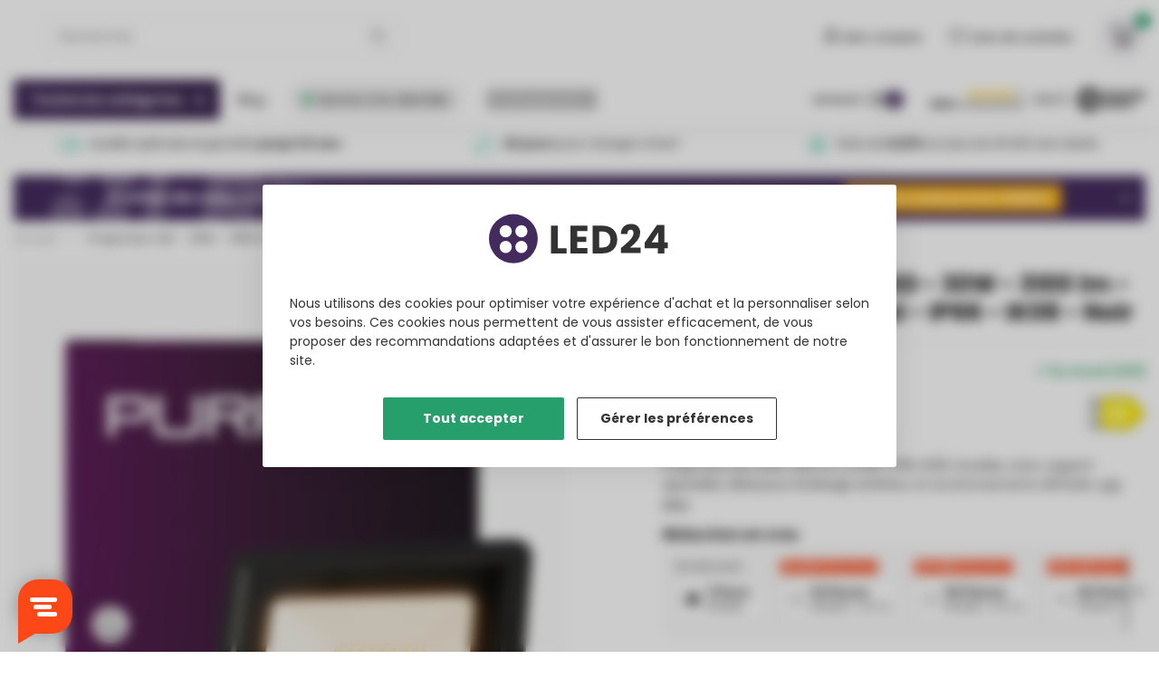

--- FILE ---
content_type: text/html;charset=utf-8
request_url: https://www.led24.fr/projecteur-led-30w-3000k-blanc-chaud-ip65-boitier.html
body_size: 69641
content:
<!DOCTYPE html>
<html lang="fr">
  <head>
<link rel="preconnect" href="https://cdn.webshopapp.com">
<link rel="preconnect" href="https://fonts.googleapis.com">
<link rel="preconnect" href="https://fonts.gstatic.com" crossorigin>
<!--

    Theme Proxima | v1.0.0.1903202301_1_334245
    Theme designed and created by Dyvelopment - We are true e-commerce heroes!

    For custom Lightspeed eCom development or design contact us at www.dyvelopment.com

      _____                  _                                  _   
     |  __ \                | |                                | |  
     | |  | |_   ___   _____| | ___  _ __  _ __ ___   ___ _ __ | |_ 
     | |  | | | | \ \ / / _ \ |/ _ \| '_ \| '_ ` _ \ / _ \ '_ \| __|
     | |__| | |_| |\ V /  __/ | (_) | |_) | | | | | |  __/ | | | |_ 
     |_____/ \__, | \_/ \___|_|\___/| .__/|_| |_| |_|\___|_| |_|\__|
              __/ |                 | |                             
             |___/                  |_|                             
-->

<script>
  //window.tweakwiseNavigationCid = '';
  window.tweakwiseNavigationCid = '';
</script>


<script>
  window.dataLayer = window.dataLayer || [];
  function gtag() { dataLayer.push(arguments); }
  
	(function()
  {
    let ads = 'denied';
    let analytics = 'denied';
    
    const preferences = JSON.parse(localStorage.getItem("dy_cookie_prefs"));
    
    if( preferences )
    {
      ads = preferences.advertisement ? 'granted' : 'denied';
      analytics = preferences.analytical ? 'granted' : 'denied';
    }
    
    const defaultConsent = {
      'ad_user_data': ads,
      'ad_personalization': ads,
      'ad_storage': ads,
      'analytics_storage': analytics,
      'functionality_storage': 'granted',
      'security_storage': 'granted',
      'wait_for_update': 500
    };
    
    document.addEventListener('DOMContentLoaded', function(e)
  	{
      document.getElementById('ana').checked = (analytics == 'granted');
      document.getElementById('ads').checked = (ads == 'granted');
    });
    
    gtag('consent', 'default', defaultConsent);
    console.log('set default consent');
    console.log(defaultConsent);
  })();
    
  dataLayer.push({'gtm.start': new Date().getTime(), 'event': 'gtm.js'});
</script>


<meta charset="utf-8"/>
<!-- [START] 'blocks/head.rain' -->
<!--

  (c) 2008-2026 Lightspeed Netherlands B.V.
  http://www.lightspeedhq.com
  Generated: 30-01-2026 @ 11:29:39

-->
<link rel="canonical" href="https://www.led24.fr/projecteur-led-30w-3000k-blanc-chaud-ip65-boitier.html"/>
<link rel="alternate" href="https://www.led24.fr/index.rss" type="application/rss+xml" title="Nouveaux produits"/>
<meta name="robots" content="noodp,noydir"/>
<meta property="og:url" content="https://www.led24.fr/projecteur-led-30w-3000k-blanc-chaud-ip65-boitier.html?source=facebook"/>
<meta property="og:site_name" content="LED24.FR"/>
<meta property="og:title" content="Projecteur LED - 30W - 3100 lm - 2700K - IP66 - IK08 - Noir"/>
<meta property="og:description" content="Projecteur LED 30W, 3100 lm, blanc chaud 2700K. Étanche IP66 et résistant IK08, avec support ajustable. Parfait pour un éclairage extérieur durable et puissant."/>
<meta property="og:image" content="https://cdn.webshopapp.com/shops/334245/files/485834016/purpl-projecteur-led-30w-3100-lm-3000k-blanc-chaud.jpg"/>
<script>
(function(w,d,s,l,i){w[l]=w[l]||[];w[l].push({'gtm.start':
new Date().getTime(),event:'gtm.js'});var f=d.getElementsByTagName(s)[0],
j=d.createElement(s),dl=l!='dataLayer'?'&l='+l:'';j.async=true;j.src=
'https://www.googletagmanager.com/gtm.js?id='+i+dl;f.parentNode.insertBefore(j,f);
})(window,document,'script','dataLayer','GTM-WCZT2TN');
</script>
<script>
/* DyApps Theme Addons config */
if( !window.dyapps ){ window.dyapps = {}; }
window.dyapps.addons = {
 "enabled": true,
 "created_at": "31-07-2023 08:31:15",
 "settings": {
    "matrix_separator": ",",
    "filterGroupSwatches": [],
    "swatchesForCustomFields": [],
    "plan": {
     "can_variant_group": true,
     "can_stockify": true,
     "can_vat_switcher": true,
     "can_age_popup": false,
     "can_custom_qty": false,
     "can_data01_colors": false
    },
    "advancedVariants": {
     "enabled": false,
     "price_in_dropdown": true,
     "stockify_in_dropdown": true,
     "disable_out_of_stock": true,
     "grid_swatches_container_selector": ".dy-collection-grid-swatch-holder",
     "grid_swatches_position": "left",
     "grid_swatches_max_colors": 4,
     "grid_swatches_enabled": true,
     "variant_status_icon": false,
     "display_type": "select",
     "product_swatches_size": "default",
     "live_pricing": true
    },
    "age_popup": {
     "enabled": false,
     "logo_url": "",
     "image_footer_url": "",
     "text": {
                 
        "fr": {
         "content": "<h3>Confirm your age<\/h3><p>You must be over the age of 18 to enter this website.<\/p>",
         "content_no": "<h3>Sorry!<\/h3><p>Unfortunately you cannot access this website.<\/p>",
         "button_yes": "I am 18 years or older",
         "button_no": "I am under 18",
        }        }
    },
    "stockify": {
     "enabled": false,
     "stock_trigger_type": "outofstock",
     "optin_policy": false,
     "api": "https://my.dyapps.io/api/public/c6c5984c1f/stockify/subscribe",
     "text": {
                 
        "fr": {
         "email_placeholder": "Your email address",
         "button_trigger": "Notify me when back in stock",
         "button_submit": "Keep me updated!",
         "title": "Leave your email address",
         "desc": "Unfortunately this item is out of stock right now. Leave your email address below and we'll send you an email when the item is available again.",
         "bottom_text": "We use your data to send this email. Read more in our <a href=\"\/service\/privacy-policy\/\" target=\"_blank\">privacy policy<\/a>."
        }        }
    },
    "categoryBanners": {
     "enabled": true,
     "mobile_breakpoint": "576px",
     "category_banner": [],
     "banners": {
             }
    }
 },
 "swatches": {
 "default": {"is_default": true, "type": "multi", "values": {"background-size": "10px 10px", "background-position": "0 0, 0 5px, 5px -5px, -5px 0px", "background-image": "linear-gradient(45deg, rgba(100,100,100,0.3) 25%, transparent 25%),  linear-gradient(-45deg, rgba(100,100,100,0.3) 25%, transparent 25%),  linear-gradient(45deg, transparent 75%, rgba(100,100,100,0.3) 75%),  linear-gradient(-45deg, transparent 75%, rgba(100,100,100,0.3) 75%)"}} ,   }
};
</script>
<script>
<meta name="seobility" content="65ca6579a496a0a7dda71643d23604c1">
</script>
<script src="https://app.dmws.plus/shop-assets/334245/dmws-plus-loader.js?id=591ba83fc2e400152169cb554460a528"></script>
<!--[if lt IE 9]>
<script src="https://cdn.webshopapp.com/assets/html5shiv.js?2025-02-20"></script>
<![endif]-->
<!-- [END] 'blocks/head.rain' -->

<title>Projecteur LED - 30W - 3100 lm - 2700K - IP66 - IK08 - Noir - LED24.FR</title>

<meta name="dyapps-addons-enabled" content="true">
<meta name="dyapps-addons-version" content="2022081001">
<meta name="dyapps-theme-name" content="Proxima">
<meta name="dyapps-theme-editor" content="true">

<meta name="description" content="Projecteur LED 30W, 3100 lm, blanc chaud 2700K. Étanche IP66 et résistant IK08, avec support ajustable. Parfait pour un éclairage extérieur durable et puissant." />
<meta name="keywords" content="projecteur LED, 30W, blanc chaud, IP66, IK08, extérieur, ajustable, puissant" />

<meta http-equiv="X-UA-Compatible" content="IE=edge">
<meta name="viewport" content="width=device-width, initial-scale=1">

<link rel="shortcut icon" href="https://cdn.webshopapp.com/shops/334245/themes/182449/v/1990508/assets/favicon.ico?20230817170353" type="image/x-icon" />
<link rel="preload" as="image" href="https://cdn.webshopapp.com/shops/351712/files/434882059/led24logopurple.svg">


	<link rel="preload" as="image" href="https://cdn.webshopapp.com/shops/334245/files/485834016/650x650x2/purpl-projecteur-led-30w-3100-lm-3000k-blanc-chaud.jpg">

<script src="https://cdn.webshopapp.com/shops/334245/themes/182449/assets/jquery-1-12-4-min.js?20260126083610" defer></script>
<script>if(navigator.userAgent.indexOf("MSIE ") > -1 || navigator.userAgent.indexOf("Trident/") > -1) { document.write('<script src="https://cdn.webshopapp.com/shops/334245/themes/182449/assets/intersection-observer-polyfill.js?20260126083610">\x3C/script>') }</script>

<style>/*!
 * Bootstrap Reboot v4.6.1 (https://getbootstrap.com/)
 * Copyright 2011-2021 The Bootstrap Authors
 * Copyright 2011-2021 Twitter, Inc.
 * Licensed under MIT (https://github.com/twbs/bootstrap/blob/main/LICENSE)
 * Forked from Normalize.css, licensed MIT (https://github.com/necolas/normalize.css/blob/master/LICENSE.md)
 */*,*::before,*::after{box-sizing:border-box}html{font-family:sans-serif;line-height:1.15;-webkit-text-size-adjust:100%;-webkit-tap-highlight-color:rgba(0,0,0,0)}article,aside,figcaption,figure,footer,header,hgroup,main,nav,section{display:block}body{margin:0;font-family:-apple-system,BlinkMacSystemFont,"Segoe UI",Roboto,"Helvetica Neue",Arial,"Noto Sans","Liberation Sans",sans-serif,"Apple Color Emoji","Segoe UI Emoji","Segoe UI Symbol","Noto Color Emoji";font-size:1rem;font-weight:400;line-height:1.42857143;color:#212529;text-align:left;background-color:#fff}[tabindex="-1"]:focus:not(:focus-visible){outline:0 !important}hr{box-sizing:content-box;height:0;overflow:visible}h1,h2,h3,h4,h5,h6{margin-top:0;margin-bottom:.5rem}p{margin-top:0;margin-bottom:1rem}abbr[title],abbr[data-original-title]{text-decoration:underline;text-decoration:underline dotted;cursor:help;border-bottom:0;text-decoration-skip-ink:none}address{margin-bottom:1rem;font-style:normal;line-height:inherit}ol,ul,dl{margin-top:0;margin-bottom:1rem}ol ol,ul ul,ol ul,ul ol{margin-bottom:0}dt{font-weight:700}dd{margin-bottom:.5rem;margin-left:0}blockquote{margin:0 0 1rem}b,strong{font-weight:bolder}small{font-size:80%}sub,sup{position:relative;font-size:75%;line-height:0;vertical-align:baseline}sub{bottom:-0.25em}sup{top:-0.5em}a{color:#007bff;text-decoration:none;background-color:transparent}a:hover{color:#0056b3;text-decoration:underline}a:not([href]):not([class]){color:inherit;text-decoration:none}a:not([href]):not([class]):hover{color:inherit;text-decoration:none}pre,code,kbd,samp{font-family:SFMono-Regular,Menlo,Monaco,Consolas,"Liberation Mono","Courier New",monospace;font-size:1em}pre{margin-top:0;margin-bottom:1rem;overflow:auto;-ms-overflow-style:scrollbar}figure{margin:0 0 1rem}img{vertical-align:middle;border-style:none}svg{overflow:hidden;vertical-align:middle}table{border-collapse:collapse}caption{padding-top:.75rem;padding-bottom:.75rem;color:#6c757d;text-align:left;caption-side:bottom}th{text-align:inherit;text-align:-webkit-match-parent}label{display:inline-block;margin-bottom:.5rem}button{border-radius:0}button:focus:not(:focus-visible){outline:0}input,button,select,optgroup,textarea{margin:0;font-family:inherit;font-size:inherit;line-height:inherit}button,input{overflow:visible}button,select{text-transform:none}[role=button]{cursor:pointer}select{word-wrap:normal}button,[type=button],[type=reset],[type=submit]{-webkit-appearance:button}button:not(:disabled),[type=button]:not(:disabled),[type=reset]:not(:disabled),[type=submit]:not(:disabled){cursor:pointer}button::-moz-focus-inner,[type=button]::-moz-focus-inner,[type=reset]::-moz-focus-inner,[type=submit]::-moz-focus-inner{padding:0;border-style:none}input[type=radio],input[type=checkbox]{box-sizing:border-box;padding:0}textarea{overflow:auto;resize:vertical}fieldset{min-width:0;padding:0;margin:0;border:0}legend{display:block;width:100%;max-width:100%;padding:0;margin-bottom:.5rem;font-size:1.5rem;line-height:inherit;color:inherit;white-space:normal}progress{vertical-align:baseline}[type=number]::-webkit-inner-spin-button,[type=number]::-webkit-outer-spin-button{height:auto}[type=search]{outline-offset:-2px;-webkit-appearance:none}[type=search]::-webkit-search-decoration{-webkit-appearance:none}::-webkit-file-upload-button{font:inherit;-webkit-appearance:button}output{display:inline-block}summary{display:list-item;cursor:pointer}template{display:none}[hidden]{display:none !important}/*!
 * Bootstrap Grid v4.6.1 (https://getbootstrap.com/)
 * Copyright 2011-2021 The Bootstrap Authors
 * Copyright 2011-2021 Twitter, Inc.
 * Licensed under MIT (https://github.com/twbs/bootstrap/blob/main/LICENSE)
 */html{box-sizing:border-box;-ms-overflow-style:scrollbar}*,*::before,*::after{box-sizing:inherit}.container,.container-fluid,.container-xl,.container-lg,.container-md,.container-sm{width:100%;padding-right:15px;padding-left:15px;margin-right:auto;margin-left:auto}@media(min-width: 576px){.container-sm,.container{max-width:540px}}@media(min-width: 768px){.container-md,.container-sm,.container{max-width:720px}}@media(min-width: 992px){.container-lg,.container-md,.container-sm,.container{max-width:960px}}@media(min-width: 1200px){.container-xl,.container-lg,.container-md,.container-sm,.container{max-width:1140px}}.row{display:flex;flex-wrap:wrap;margin-right:-15px;margin-left:-15px}.no-gutters{margin-right:0;margin-left:0}.no-gutters>.col,.no-gutters>[class*=col-]{padding-right:0;padding-left:0}.col-xl,.col-xl-auto,.col-xl-12,.col-xl-11,.col-xl-10,.col-xl-9,.col-xl-8,.col-xl-7,.col-xl-6,.col-xl-5,.col-xl-4,.col-xl-3,.col-xl-2,.col-xl-1,.col-lg,.col-lg-auto,.col-lg-12,.col-lg-11,.col-lg-10,.col-lg-9,.col-lg-8,.col-lg-7,.col-lg-6,.col-lg-5,.col-lg-4,.col-lg-3,.col-lg-2,.col-lg-1,.col-md,.col-md-auto,.col-md-12,.col-md-11,.col-md-10,.col-md-9,.col-md-8,.col-md-7,.col-md-6,.col-md-5,.col-md-4,.col-md-3,.col-md-2,.col-md-1,.col-sm,.col-sm-auto,.col-sm-12,.col-sm-11,.col-sm-10,.col-sm-9,.col-sm-8,.col-sm-7,.col-sm-6,.col-sm-5,.col-sm-4,.col-sm-3,.col-sm-2,.col-sm-1,.col,.col-auto,.col-12,.col-11,.col-10,.col-9,.col-8,.col-7,.col-6,.col-5,.col-4,.col-3,.col-2,.col-1{position:relative;width:100%;padding-right:15px;padding-left:15px}.col{flex-basis:0;flex-grow:1;max-width:100%}.row-cols-1>*{flex:0 0 100%;max-width:100%}.row-cols-2>*{flex:0 0 50%;max-width:50%}.row-cols-3>*{flex:0 0 33.3333333333%;max-width:33.3333333333%}.row-cols-4>*{flex:0 0 25%;max-width:25%}.row-cols-5>*{flex:0 0 20%;max-width:20%}.row-cols-6>*{flex:0 0 16.6666666667%;max-width:16.6666666667%}.col-auto{flex:0 0 auto;width:auto;max-width:100%}.col-1{flex:0 0 8.33333333%;max-width:8.33333333%}.col-2{flex:0 0 16.66666667%;max-width:16.66666667%}.col-3{flex:0 0 25%;max-width:25%}.col-4{flex:0 0 33.33333333%;max-width:33.33333333%}.col-5{flex:0 0 41.66666667%;max-width:41.66666667%}.col-6{flex:0 0 50%;max-width:50%}.col-7{flex:0 0 58.33333333%;max-width:58.33333333%}.col-8{flex:0 0 66.66666667%;max-width:66.66666667%}.col-9{flex:0 0 75%;max-width:75%}.col-10{flex:0 0 83.33333333%;max-width:83.33333333%}.col-11{flex:0 0 91.66666667%;max-width:91.66666667%}.col-12{flex:0 0 100%;max-width:100%}.order-first{order:-1}.order-last{order:13}.order-0{order:0}.order-1{order:1}.order-2{order:2}.order-3{order:3}.order-4{order:4}.order-5{order:5}.order-6{order:6}.order-7{order:7}.order-8{order:8}.order-9{order:9}.order-10{order:10}.order-11{order:11}.order-12{order:12}.offset-1{margin-left:8.33333333%}.offset-2{margin-left:16.66666667%}.offset-3{margin-left:25%}.offset-4{margin-left:33.33333333%}.offset-5{margin-left:41.66666667%}.offset-6{margin-left:50%}.offset-7{margin-left:58.33333333%}.offset-8{margin-left:66.66666667%}.offset-9{margin-left:75%}.offset-10{margin-left:83.33333333%}.offset-11{margin-left:91.66666667%}@media(min-width: 576px){.col-sm{flex-basis:0;flex-grow:1;max-width:100%}.row-cols-sm-1>*{flex:0 0 100%;max-width:100%}.row-cols-sm-2>*{flex:0 0 50%;max-width:50%}.row-cols-sm-3>*{flex:0 0 33.3333333333%;max-width:33.3333333333%}.row-cols-sm-4>*{flex:0 0 25%;max-width:25%}.row-cols-sm-5>*{flex:0 0 20%;max-width:20%}.row-cols-sm-6>*{flex:0 0 16.6666666667%;max-width:16.6666666667%}.col-sm-auto{flex:0 0 auto;width:auto;max-width:100%}.col-sm-1{flex:0 0 8.33333333%;max-width:8.33333333%}.col-sm-2{flex:0 0 16.66666667%;max-width:16.66666667%}.col-sm-3{flex:0 0 25%;max-width:25%}.col-sm-4{flex:0 0 33.33333333%;max-width:33.33333333%}.col-sm-5{flex:0 0 41.66666667%;max-width:41.66666667%}.col-sm-6{flex:0 0 50%;max-width:50%}.col-sm-7{flex:0 0 58.33333333%;max-width:58.33333333%}.col-sm-8{flex:0 0 66.66666667%;max-width:66.66666667%}.col-sm-9{flex:0 0 75%;max-width:75%}.col-sm-10{flex:0 0 83.33333333%;max-width:83.33333333%}.col-sm-11{flex:0 0 91.66666667%;max-width:91.66666667%}.col-sm-12{flex:0 0 100%;max-width:100%}.order-sm-first{order:-1}.order-sm-last{order:13}.order-sm-0{order:0}.order-sm-1{order:1}.order-sm-2{order:2}.order-sm-3{order:3}.order-sm-4{order:4}.order-sm-5{order:5}.order-sm-6{order:6}.order-sm-7{order:7}.order-sm-8{order:8}.order-sm-9{order:9}.order-sm-10{order:10}.order-sm-11{order:11}.order-sm-12{order:12}.offset-sm-0{margin-left:0}.offset-sm-1{margin-left:8.33333333%}.offset-sm-2{margin-left:16.66666667%}.offset-sm-3{margin-left:25%}.offset-sm-4{margin-left:33.33333333%}.offset-sm-5{margin-left:41.66666667%}.offset-sm-6{margin-left:50%}.offset-sm-7{margin-left:58.33333333%}.offset-sm-8{margin-left:66.66666667%}.offset-sm-9{margin-left:75%}.offset-sm-10{margin-left:83.33333333%}.offset-sm-11{margin-left:91.66666667%}}@media(min-width: 768px){.col-md{flex-basis:0;flex-grow:1;max-width:100%}.row-cols-md-1>*{flex:0 0 100%;max-width:100%}.row-cols-md-2>*{flex:0 0 50%;max-width:50%}.row-cols-md-3>*{flex:0 0 33.3333333333%;max-width:33.3333333333%}.row-cols-md-4>*{flex:0 0 25%;max-width:25%}.row-cols-md-5>*{flex:0 0 20%;max-width:20%}.row-cols-md-6>*{flex:0 0 16.6666666667%;max-width:16.6666666667%}.col-md-auto{flex:0 0 auto;width:auto;max-width:100%}.col-md-1{flex:0 0 8.33333333%;max-width:8.33333333%}.col-md-2{flex:0 0 16.66666667%;max-width:16.66666667%}.col-md-3{flex:0 0 25%;max-width:25%}.col-md-4{flex:0 0 33.33333333%;max-width:33.33333333%}.col-md-5{flex:0 0 41.66666667%;max-width:41.66666667%}.col-md-6{flex:0 0 50%;max-width:50%}.col-md-7{flex:0 0 58.33333333%;max-width:58.33333333%}.col-md-8{flex:0 0 66.66666667%;max-width:66.66666667%}.col-md-9{flex:0 0 75%;max-width:75%}.col-md-10{flex:0 0 83.33333333%;max-width:83.33333333%}.col-md-11{flex:0 0 91.66666667%;max-width:91.66666667%}.col-md-12{flex:0 0 100%;max-width:100%}.order-md-first{order:-1}.order-md-last{order:13}.order-md-0{order:0}.order-md-1{order:1}.order-md-2{order:2}.order-md-3{order:3}.order-md-4{order:4}.order-md-5{order:5}.order-md-6{order:6}.order-md-7{order:7}.order-md-8{order:8}.order-md-9{order:9}.order-md-10{order:10}.order-md-11{order:11}.order-md-12{order:12}.offset-md-0{margin-left:0}.offset-md-1{margin-left:8.33333333%}.offset-md-2{margin-left:16.66666667%}.offset-md-3{margin-left:25%}.offset-md-4{margin-left:33.33333333%}.offset-md-5{margin-left:41.66666667%}.offset-md-6{margin-left:50%}.offset-md-7{margin-left:58.33333333%}.offset-md-8{margin-left:66.66666667%}.offset-md-9{margin-left:75%}.offset-md-10{margin-left:83.33333333%}.offset-md-11{margin-left:91.66666667%}}@media(min-width: 992px){.col-lg{flex-basis:0;flex-grow:1;max-width:100%}.row-cols-lg-1>*{flex:0 0 100%;max-width:100%}.row-cols-lg-2>*{flex:0 0 50%;max-width:50%}.row-cols-lg-3>*{flex:0 0 33.3333333333%;max-width:33.3333333333%}.row-cols-lg-4>*{flex:0 0 25%;max-width:25%}.row-cols-lg-5>*{flex:0 0 20%;max-width:20%}.row-cols-lg-6>*{flex:0 0 16.6666666667%;max-width:16.6666666667%}.col-lg-auto{flex:0 0 auto;width:auto;max-width:100%}.col-lg-1{flex:0 0 8.33333333%;max-width:8.33333333%}.col-lg-2{flex:0 0 16.66666667%;max-width:16.66666667%}.col-lg-3{flex:0 0 25%;max-width:25%}.col-lg-4{flex:0 0 33.33333333%;max-width:33.33333333%}.col-lg-5{flex:0 0 41.66666667%;max-width:41.66666667%}.col-lg-6{flex:0 0 50%;max-width:50%}.col-lg-7{flex:0 0 58.33333333%;max-width:58.33333333%}.col-lg-8{flex:0 0 66.66666667%;max-width:66.66666667%}.col-lg-9{flex:0 0 75%;max-width:75%}.col-lg-10{flex:0 0 83.33333333%;max-width:83.33333333%}.col-lg-11{flex:0 0 91.66666667%;max-width:91.66666667%}.col-lg-12{flex:0 0 100%;max-width:100%}.order-lg-first{order:-1}.order-lg-last{order:13}.order-lg-0{order:0}.order-lg-1{order:1}.order-lg-2{order:2}.order-lg-3{order:3}.order-lg-4{order:4}.order-lg-5{order:5}.order-lg-6{order:6}.order-lg-7{order:7}.order-lg-8{order:8}.order-lg-9{order:9}.order-lg-10{order:10}.order-lg-11{order:11}.order-lg-12{order:12}.offset-lg-0{margin-left:0}.offset-lg-1{margin-left:8.33333333%}.offset-lg-2{margin-left:16.66666667%}.offset-lg-3{margin-left:25%}.offset-lg-4{margin-left:33.33333333%}.offset-lg-5{margin-left:41.66666667%}.offset-lg-6{margin-left:50%}.offset-lg-7{margin-left:58.33333333%}.offset-lg-8{margin-left:66.66666667%}.offset-lg-9{margin-left:75%}.offset-lg-10{margin-left:83.33333333%}.offset-lg-11{margin-left:91.66666667%}}@media(min-width: 1200px){.col-xl{flex-basis:0;flex-grow:1;max-width:100%}.row-cols-xl-1>*{flex:0 0 100%;max-width:100%}.row-cols-xl-2>*{flex:0 0 50%;max-width:50%}.row-cols-xl-3>*{flex:0 0 33.3333333333%;max-width:33.3333333333%}.row-cols-xl-4>*{flex:0 0 25%;max-width:25%}.row-cols-xl-5>*{flex:0 0 20%;max-width:20%}.row-cols-xl-6>*{flex:0 0 16.6666666667%;max-width:16.6666666667%}.col-xl-auto{flex:0 0 auto;width:auto;max-width:100%}.col-xl-1{flex:0 0 8.33333333%;max-width:8.33333333%}.col-xl-2{flex:0 0 16.66666667%;max-width:16.66666667%}.col-xl-3{flex:0 0 25%;max-width:25%}.col-xl-4{flex:0 0 33.33333333%;max-width:33.33333333%}.col-xl-5{flex:0 0 41.66666667%;max-width:41.66666667%}.col-xl-6{flex:0 0 50%;max-width:50%}.col-xl-7{flex:0 0 58.33333333%;max-width:58.33333333%}.col-xl-8{flex:0 0 66.66666667%;max-width:66.66666667%}.col-xl-9{flex:0 0 75%;max-width:75%}.col-xl-10{flex:0 0 83.33333333%;max-width:83.33333333%}.col-xl-11{flex:0 0 91.66666667%;max-width:91.66666667%}.col-xl-12{flex:0 0 100%;max-width:100%}.order-xl-first{order:-1}.order-xl-last{order:13}.order-xl-0{order:0}.order-xl-1{order:1}.order-xl-2{order:2}.order-xl-3{order:3}.order-xl-4{order:4}.order-xl-5{order:5}.order-xl-6{order:6}.order-xl-7{order:7}.order-xl-8{order:8}.order-xl-9{order:9}.order-xl-10{order:10}.order-xl-11{order:11}.order-xl-12{order:12}.offset-xl-0{margin-left:0}.offset-xl-1{margin-left:8.33333333%}.offset-xl-2{margin-left:16.66666667%}.offset-xl-3{margin-left:25%}.offset-xl-4{margin-left:33.33333333%}.offset-xl-5{margin-left:41.66666667%}.offset-xl-6{margin-left:50%}.offset-xl-7{margin-left:58.33333333%}.offset-xl-8{margin-left:66.66666667%}.offset-xl-9{margin-left:75%}.offset-xl-10{margin-left:83.33333333%}.offset-xl-11{margin-left:91.66666667%}}.d-none{display:none !important}.d-inline{display:inline !important}.d-inline-block{display:inline-block !important}.d-block{display:block !important}.d-table{display:table !important}.d-table-row{display:table-row !important}.d-table-cell{display:table-cell !important}.d-flex{display:flex !important}.d-inline-flex{display:inline-flex !important}@media(min-width: 576px){.d-sm-none{display:none !important}.d-sm-inline{display:inline !important}.d-sm-inline-block{display:inline-block !important}.d-sm-block{display:block !important}.d-sm-table{display:table !important}.d-sm-table-row{display:table-row !important}.d-sm-table-cell{display:table-cell !important}.d-sm-flex{display:flex !important}.d-sm-inline-flex{display:inline-flex !important}}@media(min-width: 768px){.d-md-none{display:none !important}.d-md-inline{display:inline !important}.d-md-inline-block{display:inline-block !important}.d-md-block{display:block !important}.d-md-table{display:table !important}.d-md-table-row{display:table-row !important}.d-md-table-cell{display:table-cell !important}.d-md-flex{display:flex !important}.d-md-inline-flex{display:inline-flex !important}}@media(min-width: 992px){.d-lg-none{display:none !important}.d-lg-inline{display:inline !important}.d-lg-inline-block{display:inline-block !important}.d-lg-block{display:block !important}.d-lg-table{display:table !important}.d-lg-table-row{display:table-row !important}.d-lg-table-cell{display:table-cell !important}.d-lg-flex{display:flex !important}.d-lg-inline-flex{display:inline-flex !important}}@media(min-width: 1200px){.d-xl-none{display:none !important}.d-xl-inline{display:inline !important}.d-xl-inline-block{display:inline-block !important}.d-xl-block{display:block !important}.d-xl-table{display:table !important}.d-xl-table-row{display:table-row !important}.d-xl-table-cell{display:table-cell !important}.d-xl-flex{display:flex !important}.d-xl-inline-flex{display:inline-flex !important}}@media print{.d-print-none{display:none !important}.d-print-inline{display:inline !important}.d-print-inline-block{display:inline-block !important}.d-print-block{display:block !important}.d-print-table{display:table !important}.d-print-table-row{display:table-row !important}.d-print-table-cell{display:table-cell !important}.d-print-flex{display:flex !important}.d-print-inline-flex{display:inline-flex !important}}.flex-row{flex-direction:row !important}.flex-column{flex-direction:column !important}.flex-row-reverse{flex-direction:row-reverse !important}.flex-column-reverse{flex-direction:column-reverse !important}.flex-wrap{flex-wrap:wrap !important}.flex-nowrap{flex-wrap:nowrap !important}.flex-wrap-reverse{flex-wrap:wrap-reverse !important}.flex-fill{flex:1 1 auto !important}.flex-grow-0{flex-grow:0 !important}.flex-grow-1{flex-grow:1 !important}.flex-shrink-0{flex-shrink:0 !important}.flex-shrink-1{flex-shrink:1 !important}.justify-content-start{justify-content:flex-start !important}.justify-content-end{justify-content:flex-end !important}.justify-content-center{justify-content:center !important}.justify-content-between{justify-content:space-between !important}.justify-content-around{justify-content:space-around !important}.align-items-start{align-items:flex-start !important}.align-items-end{align-items:flex-end !important}.align-items-center{align-items:center !important}.align-items-baseline{align-items:baseline !important}.align-items-stretch{align-items:stretch !important}.align-content-start{align-content:flex-start !important}.align-content-end{align-content:flex-end !important}.align-content-center{align-content:center !important}.align-content-between{align-content:space-between !important}.align-content-around{align-content:space-around !important}.align-content-stretch{align-content:stretch !important}.align-self-auto{align-self:auto !important}.align-self-start{align-self:flex-start !important}.align-self-end{align-self:flex-end !important}.align-self-center{align-self:center !important}.align-self-baseline{align-self:baseline !important}.align-self-stretch{align-self:stretch !important}@media(min-width: 576px){.flex-sm-row{flex-direction:row !important}.flex-sm-column{flex-direction:column !important}.flex-sm-row-reverse{flex-direction:row-reverse !important}.flex-sm-column-reverse{flex-direction:column-reverse !important}.flex-sm-wrap{flex-wrap:wrap !important}.flex-sm-nowrap{flex-wrap:nowrap !important}.flex-sm-wrap-reverse{flex-wrap:wrap-reverse !important}.flex-sm-fill{flex:1 1 auto !important}.flex-sm-grow-0{flex-grow:0 !important}.flex-sm-grow-1{flex-grow:1 !important}.flex-sm-shrink-0{flex-shrink:0 !important}.flex-sm-shrink-1{flex-shrink:1 !important}.justify-content-sm-start{justify-content:flex-start !important}.justify-content-sm-end{justify-content:flex-end !important}.justify-content-sm-center{justify-content:center !important}.justify-content-sm-between{justify-content:space-between !important}.justify-content-sm-around{justify-content:space-around !important}.align-items-sm-start{align-items:flex-start !important}.align-items-sm-end{align-items:flex-end !important}.align-items-sm-center{align-items:center !important}.align-items-sm-baseline{align-items:baseline !important}.align-items-sm-stretch{align-items:stretch !important}.align-content-sm-start{align-content:flex-start !important}.align-content-sm-end{align-content:flex-end !important}.align-content-sm-center{align-content:center !important}.align-content-sm-between{align-content:space-between !important}.align-content-sm-around{align-content:space-around !important}.align-content-sm-stretch{align-content:stretch !important}.align-self-sm-auto{align-self:auto !important}.align-self-sm-start{align-self:flex-start !important}.align-self-sm-end{align-self:flex-end !important}.align-self-sm-center{align-self:center !important}.align-self-sm-baseline{align-self:baseline !important}.align-self-sm-stretch{align-self:stretch !important}}@media(min-width: 768px){.flex-md-row{flex-direction:row !important}.flex-md-column{flex-direction:column !important}.flex-md-row-reverse{flex-direction:row-reverse !important}.flex-md-column-reverse{flex-direction:column-reverse !important}.flex-md-wrap{flex-wrap:wrap !important}.flex-md-nowrap{flex-wrap:nowrap !important}.flex-md-wrap-reverse{flex-wrap:wrap-reverse !important}.flex-md-fill{flex:1 1 auto !important}.flex-md-grow-0{flex-grow:0 !important}.flex-md-grow-1{flex-grow:1 !important}.flex-md-shrink-0{flex-shrink:0 !important}.flex-md-shrink-1{flex-shrink:1 !important}.justify-content-md-start{justify-content:flex-start !important}.justify-content-md-end{justify-content:flex-end !important}.justify-content-md-center{justify-content:center !important}.justify-content-md-between{justify-content:space-between !important}.justify-content-md-around{justify-content:space-around !important}.align-items-md-start{align-items:flex-start !important}.align-items-md-end{align-items:flex-end !important}.align-items-md-center{align-items:center !important}.align-items-md-baseline{align-items:baseline !important}.align-items-md-stretch{align-items:stretch !important}.align-content-md-start{align-content:flex-start !important}.align-content-md-end{align-content:flex-end !important}.align-content-md-center{align-content:center !important}.align-content-md-between{align-content:space-between !important}.align-content-md-around{align-content:space-around !important}.align-content-md-stretch{align-content:stretch !important}.align-self-md-auto{align-self:auto !important}.align-self-md-start{align-self:flex-start !important}.align-self-md-end{align-self:flex-end !important}.align-self-md-center{align-self:center !important}.align-self-md-baseline{align-self:baseline !important}.align-self-md-stretch{align-self:stretch !important}}@media(min-width: 992px){.flex-lg-row{flex-direction:row !important}.flex-lg-column{flex-direction:column !important}.flex-lg-row-reverse{flex-direction:row-reverse !important}.flex-lg-column-reverse{flex-direction:column-reverse !important}.flex-lg-wrap{flex-wrap:wrap !important}.flex-lg-nowrap{flex-wrap:nowrap !important}.flex-lg-wrap-reverse{flex-wrap:wrap-reverse !important}.flex-lg-fill{flex:1 1 auto !important}.flex-lg-grow-0{flex-grow:0 !important}.flex-lg-grow-1{flex-grow:1 !important}.flex-lg-shrink-0{flex-shrink:0 !important}.flex-lg-shrink-1{flex-shrink:1 !important}.justify-content-lg-start{justify-content:flex-start !important}.justify-content-lg-end{justify-content:flex-end !important}.justify-content-lg-center{justify-content:center !important}.justify-content-lg-between{justify-content:space-between !important}.justify-content-lg-around{justify-content:space-around !important}.align-items-lg-start{align-items:flex-start !important}.align-items-lg-end{align-items:flex-end !important}.align-items-lg-center{align-items:center !important}.align-items-lg-baseline{align-items:baseline !important}.align-items-lg-stretch{align-items:stretch !important}.align-content-lg-start{align-content:flex-start !important}.align-content-lg-end{align-content:flex-end !important}.align-content-lg-center{align-content:center !important}.align-content-lg-between{align-content:space-between !important}.align-content-lg-around{align-content:space-around !important}.align-content-lg-stretch{align-content:stretch !important}.align-self-lg-auto{align-self:auto !important}.align-self-lg-start{align-self:flex-start !important}.align-self-lg-end{align-self:flex-end !important}.align-self-lg-center{align-self:center !important}.align-self-lg-baseline{align-self:baseline !important}.align-self-lg-stretch{align-self:stretch !important}}@media(min-width: 1200px){.flex-xl-row{flex-direction:row !important}.flex-xl-column{flex-direction:column !important}.flex-xl-row-reverse{flex-direction:row-reverse !important}.flex-xl-column-reverse{flex-direction:column-reverse !important}.flex-xl-wrap{flex-wrap:wrap !important}.flex-xl-nowrap{flex-wrap:nowrap !important}.flex-xl-wrap-reverse{flex-wrap:wrap-reverse !important}.flex-xl-fill{flex:1 1 auto !important}.flex-xl-grow-0{flex-grow:0 !important}.flex-xl-grow-1{flex-grow:1 !important}.flex-xl-shrink-0{flex-shrink:0 !important}.flex-xl-shrink-1{flex-shrink:1 !important}.justify-content-xl-start{justify-content:flex-start !important}.justify-content-xl-end{justify-content:flex-end !important}.justify-content-xl-center{justify-content:center !important}.justify-content-xl-between{justify-content:space-between !important}.justify-content-xl-around{justify-content:space-around !important}.align-items-xl-start{align-items:flex-start !important}.align-items-xl-end{align-items:flex-end !important}.align-items-xl-center{align-items:center !important}.align-items-xl-baseline{align-items:baseline !important}.align-items-xl-stretch{align-items:stretch !important}.align-content-xl-start{align-content:flex-start !important}.align-content-xl-end{align-content:flex-end !important}.align-content-xl-center{align-content:center !important}.align-content-xl-between{align-content:space-between !important}.align-content-xl-around{align-content:space-around !important}.align-content-xl-stretch{align-content:stretch !important}.align-self-xl-auto{align-self:auto !important}.align-self-xl-start{align-self:flex-start !important}.align-self-xl-end{align-self:flex-end !important}.align-self-xl-center{align-self:center !important}.align-self-xl-baseline{align-self:baseline !important}.align-self-xl-stretch{align-self:stretch !important}}.m-0{margin:0 !important}.mt-0,.my-0{margin-top:0 !important}.mr-0,.mx-0{margin-right:0 !important}.mb-0,.my-0{margin-bottom:0 !important}.ml-0,.mx-0{margin-left:0 !important}.m-1{margin:5px !important}.mt-1,.my-1{margin-top:5px !important}.mr-1,.mx-1{margin-right:5px !important}.mb-1,.my-1{margin-bottom:5px !important}.ml-1,.mx-1{margin-left:5px !important}.m-2{margin:10px !important}.mt-2,.my-2{margin-top:10px !important}.mr-2,.mx-2{margin-right:10px !important}.mb-2,.my-2{margin-bottom:10px !important}.ml-2,.mx-2{margin-left:10px !important}.m-3{margin:15px !important}.mt-3,.my-3{margin-top:15px !important}.mr-3,.mx-3{margin-right:15px !important}.mb-3,.my-3{margin-bottom:15px !important}.ml-3,.mx-3{margin-left:15px !important}.m-4{margin:30px !important}.mt-4,.my-4{margin-top:30px !important}.mr-4,.mx-4{margin-right:30px !important}.mb-4,.my-4{margin-bottom:30px !important}.ml-4,.mx-4{margin-left:30px !important}.m-5{margin:50px !important}.mt-5,.my-5{margin-top:50px !important}.mr-5,.mx-5{margin-right:50px !important}.mb-5,.my-5{margin-bottom:50px !important}.ml-5,.mx-5{margin-left:50px !important}.m-6{margin:80px !important}.mt-6,.my-6{margin-top:80px !important}.mr-6,.mx-6{margin-right:80px !important}.mb-6,.my-6{margin-bottom:80px !important}.ml-6,.mx-6{margin-left:80px !important}.p-0{padding:0 !important}.pt-0,.py-0{padding-top:0 !important}.pr-0,.px-0{padding-right:0 !important}.pb-0,.py-0{padding-bottom:0 !important}.pl-0,.px-0{padding-left:0 !important}.p-1{padding:5px !important}.pt-1,.py-1{padding-top:5px !important}.pr-1,.px-1{padding-right:5px !important}.pb-1,.py-1{padding-bottom:5px !important}.pl-1,.px-1{padding-left:5px !important}.p-2{padding:10px !important}.pt-2,.py-2{padding-top:10px !important}.pr-2,.px-2{padding-right:10px !important}.pb-2,.py-2{padding-bottom:10px !important}.pl-2,.px-2{padding-left:10px !important}.p-3{padding:15px !important}.pt-3,.py-3{padding-top:15px !important}.pr-3,.px-3{padding-right:15px !important}.pb-3,.py-3{padding-bottom:15px !important}.pl-3,.px-3{padding-left:15px !important}.p-4{padding:30px !important}.pt-4,.py-4{padding-top:30px !important}.pr-4,.px-4{padding-right:30px !important}.pb-4,.py-4{padding-bottom:30px !important}.pl-4,.px-4{padding-left:30px !important}.p-5{padding:50px !important}.pt-5,.py-5{padding-top:50px !important}.pr-5,.px-5{padding-right:50px !important}.pb-5,.py-5{padding-bottom:50px !important}.pl-5,.px-5{padding-left:50px !important}.p-6{padding:80px !important}.pt-6,.py-6{padding-top:80px !important}.pr-6,.px-6{padding-right:80px !important}.pb-6,.py-6{padding-bottom:80px !important}.pl-6,.px-6{padding-left:80px !important}.m-n1{margin:-5px !important}.mt-n1,.my-n1{margin-top:-5px !important}.mr-n1,.mx-n1{margin-right:-5px !important}.mb-n1,.my-n1{margin-bottom:-5px !important}.ml-n1,.mx-n1{margin-left:-5px !important}.m-n2{margin:-10px !important}.mt-n2,.my-n2{margin-top:-10px !important}.mr-n2,.mx-n2{margin-right:-10px !important}.mb-n2,.my-n2{margin-bottom:-10px !important}.ml-n2,.mx-n2{margin-left:-10px !important}.m-n3{margin:-15px !important}.mt-n3,.my-n3{margin-top:-15px !important}.mr-n3,.mx-n3{margin-right:-15px !important}.mb-n3,.my-n3{margin-bottom:-15px !important}.ml-n3,.mx-n3{margin-left:-15px !important}.m-n4{margin:-30px !important}.mt-n4,.my-n4{margin-top:-30px !important}.mr-n4,.mx-n4{margin-right:-30px !important}.mb-n4,.my-n4{margin-bottom:-30px !important}.ml-n4,.mx-n4{margin-left:-30px !important}.m-n5{margin:-50px !important}.mt-n5,.my-n5{margin-top:-50px !important}.mr-n5,.mx-n5{margin-right:-50px !important}.mb-n5,.my-n5{margin-bottom:-50px !important}.ml-n5,.mx-n5{margin-left:-50px !important}.m-n6{margin:-80px !important}.mt-n6,.my-n6{margin-top:-80px !important}.mr-n6,.mx-n6{margin-right:-80px !important}.mb-n6,.my-n6{margin-bottom:-80px !important}.ml-n6,.mx-n6{margin-left:-80px !important}.m-auto{margin:auto !important}.mt-auto,.my-auto{margin-top:auto !important}.mr-auto,.mx-auto{margin-right:auto !important}.mb-auto,.my-auto{margin-bottom:auto !important}.ml-auto,.mx-auto{margin-left:auto !important}@media(min-width: 576px){.m-sm-0{margin:0 !important}.mt-sm-0,.my-sm-0{margin-top:0 !important}.mr-sm-0,.mx-sm-0{margin-right:0 !important}.mb-sm-0,.my-sm-0{margin-bottom:0 !important}.ml-sm-0,.mx-sm-0{margin-left:0 !important}.m-sm-1{margin:5px !important}.mt-sm-1,.my-sm-1{margin-top:5px !important}.mr-sm-1,.mx-sm-1{margin-right:5px !important}.mb-sm-1,.my-sm-1{margin-bottom:5px !important}.ml-sm-1,.mx-sm-1{margin-left:5px !important}.m-sm-2{margin:10px !important}.mt-sm-2,.my-sm-2{margin-top:10px !important}.mr-sm-2,.mx-sm-2{margin-right:10px !important}.mb-sm-2,.my-sm-2{margin-bottom:10px !important}.ml-sm-2,.mx-sm-2{margin-left:10px !important}.m-sm-3{margin:15px !important}.mt-sm-3,.my-sm-3{margin-top:15px !important}.mr-sm-3,.mx-sm-3{margin-right:15px !important}.mb-sm-3,.my-sm-3{margin-bottom:15px !important}.ml-sm-3,.mx-sm-3{margin-left:15px !important}.m-sm-4{margin:30px !important}.mt-sm-4,.my-sm-4{margin-top:30px !important}.mr-sm-4,.mx-sm-4{margin-right:30px !important}.mb-sm-4,.my-sm-4{margin-bottom:30px !important}.ml-sm-4,.mx-sm-4{margin-left:30px !important}.m-sm-5{margin:50px !important}.mt-sm-5,.my-sm-5{margin-top:50px !important}.mr-sm-5,.mx-sm-5{margin-right:50px !important}.mb-sm-5,.my-sm-5{margin-bottom:50px !important}.ml-sm-5,.mx-sm-5{margin-left:50px !important}.m-sm-6{margin:80px !important}.mt-sm-6,.my-sm-6{margin-top:80px !important}.mr-sm-6,.mx-sm-6{margin-right:80px !important}.mb-sm-6,.my-sm-6{margin-bottom:80px !important}.ml-sm-6,.mx-sm-6{margin-left:80px !important}.p-sm-0{padding:0 !important}.pt-sm-0,.py-sm-0{padding-top:0 !important}.pr-sm-0,.px-sm-0{padding-right:0 !important}.pb-sm-0,.py-sm-0{padding-bottom:0 !important}.pl-sm-0,.px-sm-0{padding-left:0 !important}.p-sm-1{padding:5px !important}.pt-sm-1,.py-sm-1{padding-top:5px !important}.pr-sm-1,.px-sm-1{padding-right:5px !important}.pb-sm-1,.py-sm-1{padding-bottom:5px !important}.pl-sm-1,.px-sm-1{padding-left:5px !important}.p-sm-2{padding:10px !important}.pt-sm-2,.py-sm-2{padding-top:10px !important}.pr-sm-2,.px-sm-2{padding-right:10px !important}.pb-sm-2,.py-sm-2{padding-bottom:10px !important}.pl-sm-2,.px-sm-2{padding-left:10px !important}.p-sm-3{padding:15px !important}.pt-sm-3,.py-sm-3{padding-top:15px !important}.pr-sm-3,.px-sm-3{padding-right:15px !important}.pb-sm-3,.py-sm-3{padding-bottom:15px !important}.pl-sm-3,.px-sm-3{padding-left:15px !important}.p-sm-4{padding:30px !important}.pt-sm-4,.py-sm-4{padding-top:30px !important}.pr-sm-4,.px-sm-4{padding-right:30px !important}.pb-sm-4,.py-sm-4{padding-bottom:30px !important}.pl-sm-4,.px-sm-4{padding-left:30px !important}.p-sm-5{padding:50px !important}.pt-sm-5,.py-sm-5{padding-top:50px !important}.pr-sm-5,.px-sm-5{padding-right:50px !important}.pb-sm-5,.py-sm-5{padding-bottom:50px !important}.pl-sm-5,.px-sm-5{padding-left:50px !important}.p-sm-6{padding:80px !important}.pt-sm-6,.py-sm-6{padding-top:80px !important}.pr-sm-6,.px-sm-6{padding-right:80px !important}.pb-sm-6,.py-sm-6{padding-bottom:80px !important}.pl-sm-6,.px-sm-6{padding-left:80px !important}.m-sm-n1{margin:-5px !important}.mt-sm-n1,.my-sm-n1{margin-top:-5px !important}.mr-sm-n1,.mx-sm-n1{margin-right:-5px !important}.mb-sm-n1,.my-sm-n1{margin-bottom:-5px !important}.ml-sm-n1,.mx-sm-n1{margin-left:-5px !important}.m-sm-n2{margin:-10px !important}.mt-sm-n2,.my-sm-n2{margin-top:-10px !important}.mr-sm-n2,.mx-sm-n2{margin-right:-10px !important}.mb-sm-n2,.my-sm-n2{margin-bottom:-10px !important}.ml-sm-n2,.mx-sm-n2{margin-left:-10px !important}.m-sm-n3{margin:-15px !important}.mt-sm-n3,.my-sm-n3{margin-top:-15px !important}.mr-sm-n3,.mx-sm-n3{margin-right:-15px !important}.mb-sm-n3,.my-sm-n3{margin-bottom:-15px !important}.ml-sm-n3,.mx-sm-n3{margin-left:-15px !important}.m-sm-n4{margin:-30px !important}.mt-sm-n4,.my-sm-n4{margin-top:-30px !important}.mr-sm-n4,.mx-sm-n4{margin-right:-30px !important}.mb-sm-n4,.my-sm-n4{margin-bottom:-30px !important}.ml-sm-n4,.mx-sm-n4{margin-left:-30px !important}.m-sm-n5{margin:-50px !important}.mt-sm-n5,.my-sm-n5{margin-top:-50px !important}.mr-sm-n5,.mx-sm-n5{margin-right:-50px !important}.mb-sm-n5,.my-sm-n5{margin-bottom:-50px !important}.ml-sm-n5,.mx-sm-n5{margin-left:-50px !important}.m-sm-n6{margin:-80px !important}.mt-sm-n6,.my-sm-n6{margin-top:-80px !important}.mr-sm-n6,.mx-sm-n6{margin-right:-80px !important}.mb-sm-n6,.my-sm-n6{margin-bottom:-80px !important}.ml-sm-n6,.mx-sm-n6{margin-left:-80px !important}.m-sm-auto{margin:auto !important}.mt-sm-auto,.my-sm-auto{margin-top:auto !important}.mr-sm-auto,.mx-sm-auto{margin-right:auto !important}.mb-sm-auto,.my-sm-auto{margin-bottom:auto !important}.ml-sm-auto,.mx-sm-auto{margin-left:auto !important}}@media(min-width: 768px){.m-md-0{margin:0 !important}.mt-md-0,.my-md-0{margin-top:0 !important}.mr-md-0,.mx-md-0{margin-right:0 !important}.mb-md-0,.my-md-0{margin-bottom:0 !important}.ml-md-0,.mx-md-0{margin-left:0 !important}.m-md-1{margin:5px !important}.mt-md-1,.my-md-1{margin-top:5px !important}.mr-md-1,.mx-md-1{margin-right:5px !important}.mb-md-1,.my-md-1{margin-bottom:5px !important}.ml-md-1,.mx-md-1{margin-left:5px !important}.m-md-2{margin:10px !important}.mt-md-2,.my-md-2{margin-top:10px !important}.mr-md-2,.mx-md-2{margin-right:10px !important}.mb-md-2,.my-md-2{margin-bottom:10px !important}.ml-md-2,.mx-md-2{margin-left:10px !important}.m-md-3{margin:15px !important}.mt-md-3,.my-md-3{margin-top:15px !important}.mr-md-3,.mx-md-3{margin-right:15px !important}.mb-md-3,.my-md-3{margin-bottom:15px !important}.ml-md-3,.mx-md-3{margin-left:15px !important}.m-md-4{margin:30px !important}.mt-md-4,.my-md-4{margin-top:30px !important}.mr-md-4,.mx-md-4{margin-right:30px !important}.mb-md-4,.my-md-4{margin-bottom:30px !important}.ml-md-4,.mx-md-4{margin-left:30px !important}.m-md-5{margin:50px !important}.mt-md-5,.my-md-5{margin-top:50px !important}.mr-md-5,.mx-md-5{margin-right:50px !important}.mb-md-5,.my-md-5{margin-bottom:50px !important}.ml-md-5,.mx-md-5{margin-left:50px !important}.m-md-6{margin:80px !important}.mt-md-6,.my-md-6{margin-top:80px !important}.mr-md-6,.mx-md-6{margin-right:80px !important}.mb-md-6,.my-md-6{margin-bottom:80px !important}.ml-md-6,.mx-md-6{margin-left:80px !important}.p-md-0{padding:0 !important}.pt-md-0,.py-md-0{padding-top:0 !important}.pr-md-0,.px-md-0{padding-right:0 !important}.pb-md-0,.py-md-0{padding-bottom:0 !important}.pl-md-0,.px-md-0{padding-left:0 !important}.p-md-1{padding:5px !important}.pt-md-1,.py-md-1{padding-top:5px !important}.pr-md-1,.px-md-1{padding-right:5px !important}.pb-md-1,.py-md-1{padding-bottom:5px !important}.pl-md-1,.px-md-1{padding-left:5px !important}.p-md-2{padding:10px !important}.pt-md-2,.py-md-2{padding-top:10px !important}.pr-md-2,.px-md-2{padding-right:10px !important}.pb-md-2,.py-md-2{padding-bottom:10px !important}.pl-md-2,.px-md-2{padding-left:10px !important}.p-md-3{padding:15px !important}.pt-md-3,.py-md-3{padding-top:15px !important}.pr-md-3,.px-md-3{padding-right:15px !important}.pb-md-3,.py-md-3{padding-bottom:15px !important}.pl-md-3,.px-md-3{padding-left:15px !important}.p-md-4{padding:30px !important}.pt-md-4,.py-md-4{padding-top:30px !important}.pr-md-4,.px-md-4{padding-right:30px !important}.pb-md-4,.py-md-4{padding-bottom:30px !important}.pl-md-4,.px-md-4{padding-left:30px !important}.p-md-5{padding:50px !important}.pt-md-5,.py-md-5{padding-top:50px !important}.pr-md-5,.px-md-5{padding-right:50px !important}.pb-md-5,.py-md-5{padding-bottom:50px !important}.pl-md-5,.px-md-5{padding-left:50px !important}.p-md-6{padding:80px !important}.pt-md-6,.py-md-6{padding-top:80px !important}.pr-md-6,.px-md-6{padding-right:80px !important}.pb-md-6,.py-md-6{padding-bottom:80px !important}.pl-md-6,.px-md-6{padding-left:80px !important}.m-md-n1{margin:-5px !important}.mt-md-n1,.my-md-n1{margin-top:-5px !important}.mr-md-n1,.mx-md-n1{margin-right:-5px !important}.mb-md-n1,.my-md-n1{margin-bottom:-5px !important}.ml-md-n1,.mx-md-n1{margin-left:-5px !important}.m-md-n2{margin:-10px !important}.mt-md-n2,.my-md-n2{margin-top:-10px !important}.mr-md-n2,.mx-md-n2{margin-right:-10px !important}.mb-md-n2,.my-md-n2{margin-bottom:-10px !important}.ml-md-n2,.mx-md-n2{margin-left:-10px !important}.m-md-n3{margin:-15px !important}.mt-md-n3,.my-md-n3{margin-top:-15px !important}.mr-md-n3,.mx-md-n3{margin-right:-15px !important}.mb-md-n3,.my-md-n3{margin-bottom:-15px !important}.ml-md-n3,.mx-md-n3{margin-left:-15px !important}.m-md-n4{margin:-30px !important}.mt-md-n4,.my-md-n4{margin-top:-30px !important}.mr-md-n4,.mx-md-n4{margin-right:-30px !important}.mb-md-n4,.my-md-n4{margin-bottom:-30px !important}.ml-md-n4,.mx-md-n4{margin-left:-30px !important}.m-md-n5{margin:-50px !important}.mt-md-n5,.my-md-n5{margin-top:-50px !important}.mr-md-n5,.mx-md-n5{margin-right:-50px !important}.mb-md-n5,.my-md-n5{margin-bottom:-50px !important}.ml-md-n5,.mx-md-n5{margin-left:-50px !important}.m-md-n6{margin:-80px !important}.mt-md-n6,.my-md-n6{margin-top:-80px !important}.mr-md-n6,.mx-md-n6{margin-right:-80px !important}.mb-md-n6,.my-md-n6{margin-bottom:-80px !important}.ml-md-n6,.mx-md-n6{margin-left:-80px !important}.m-md-auto{margin:auto !important}.mt-md-auto,.my-md-auto{margin-top:auto !important}.mr-md-auto,.mx-md-auto{margin-right:auto !important}.mb-md-auto,.my-md-auto{margin-bottom:auto !important}.ml-md-auto,.mx-md-auto{margin-left:auto !important}}@media(min-width: 992px){.m-lg-0{margin:0 !important}.mt-lg-0,.my-lg-0{margin-top:0 !important}.mr-lg-0,.mx-lg-0{margin-right:0 !important}.mb-lg-0,.my-lg-0{margin-bottom:0 !important}.ml-lg-0,.mx-lg-0{margin-left:0 !important}.m-lg-1{margin:5px !important}.mt-lg-1,.my-lg-1{margin-top:5px !important}.mr-lg-1,.mx-lg-1{margin-right:5px !important}.mb-lg-1,.my-lg-1{margin-bottom:5px !important}.ml-lg-1,.mx-lg-1{margin-left:5px !important}.m-lg-2{margin:10px !important}.mt-lg-2,.my-lg-2{margin-top:10px !important}.mr-lg-2,.mx-lg-2{margin-right:10px !important}.mb-lg-2,.my-lg-2{margin-bottom:10px !important}.ml-lg-2,.mx-lg-2{margin-left:10px !important}.m-lg-3{margin:15px !important}.mt-lg-3,.my-lg-3{margin-top:15px !important}.mr-lg-3,.mx-lg-3{margin-right:15px !important}.mb-lg-3,.my-lg-3{margin-bottom:15px !important}.ml-lg-3,.mx-lg-3{margin-left:15px !important}.m-lg-4{margin:30px !important}.mt-lg-4,.my-lg-4{margin-top:30px !important}.mr-lg-4,.mx-lg-4{margin-right:30px !important}.mb-lg-4,.my-lg-4{margin-bottom:30px !important}.ml-lg-4,.mx-lg-4{margin-left:30px !important}.m-lg-5{margin:50px !important}.mt-lg-5,.my-lg-5{margin-top:50px !important}.mr-lg-5,.mx-lg-5{margin-right:50px !important}.mb-lg-5,.my-lg-5{margin-bottom:50px !important}.ml-lg-5,.mx-lg-5{margin-left:50px !important}.m-lg-6{margin:80px !important}.mt-lg-6,.my-lg-6{margin-top:80px !important}.mr-lg-6,.mx-lg-6{margin-right:80px !important}.mb-lg-6,.my-lg-6{margin-bottom:80px !important}.ml-lg-6,.mx-lg-6{margin-left:80px !important}.p-lg-0{padding:0 !important}.pt-lg-0,.py-lg-0{padding-top:0 !important}.pr-lg-0,.px-lg-0{padding-right:0 !important}.pb-lg-0,.py-lg-0{padding-bottom:0 !important}.pl-lg-0,.px-lg-0{padding-left:0 !important}.p-lg-1{padding:5px !important}.pt-lg-1,.py-lg-1{padding-top:5px !important}.pr-lg-1,.px-lg-1{padding-right:5px !important}.pb-lg-1,.py-lg-1{padding-bottom:5px !important}.pl-lg-1,.px-lg-1{padding-left:5px !important}.p-lg-2{padding:10px !important}.pt-lg-2,.py-lg-2{padding-top:10px !important}.pr-lg-2,.px-lg-2{padding-right:10px !important}.pb-lg-2,.py-lg-2{padding-bottom:10px !important}.pl-lg-2,.px-lg-2{padding-left:10px !important}.p-lg-3{padding:15px !important}.pt-lg-3,.py-lg-3{padding-top:15px !important}.pr-lg-3,.px-lg-3{padding-right:15px !important}.pb-lg-3,.py-lg-3{padding-bottom:15px !important}.pl-lg-3,.px-lg-3{padding-left:15px !important}.p-lg-4{padding:30px !important}.pt-lg-4,.py-lg-4{padding-top:30px !important}.pr-lg-4,.px-lg-4{padding-right:30px !important}.pb-lg-4,.py-lg-4{padding-bottom:30px !important}.pl-lg-4,.px-lg-4{padding-left:30px !important}.p-lg-5{padding:50px !important}.pt-lg-5,.py-lg-5{padding-top:50px !important}.pr-lg-5,.px-lg-5{padding-right:50px !important}.pb-lg-5,.py-lg-5{padding-bottom:50px !important}.pl-lg-5,.px-lg-5{padding-left:50px !important}.p-lg-6{padding:80px !important}.pt-lg-6,.py-lg-6{padding-top:80px !important}.pr-lg-6,.px-lg-6{padding-right:80px !important}.pb-lg-6,.py-lg-6{padding-bottom:80px !important}.pl-lg-6,.px-lg-6{padding-left:80px !important}.m-lg-n1{margin:-5px !important}.mt-lg-n1,.my-lg-n1{margin-top:-5px !important}.mr-lg-n1,.mx-lg-n1{margin-right:-5px !important}.mb-lg-n1,.my-lg-n1{margin-bottom:-5px !important}.ml-lg-n1,.mx-lg-n1{margin-left:-5px !important}.m-lg-n2{margin:-10px !important}.mt-lg-n2,.my-lg-n2{margin-top:-10px !important}.mr-lg-n2,.mx-lg-n2{margin-right:-10px !important}.mb-lg-n2,.my-lg-n2{margin-bottom:-10px !important}.ml-lg-n2,.mx-lg-n2{margin-left:-10px !important}.m-lg-n3{margin:-15px !important}.mt-lg-n3,.my-lg-n3{margin-top:-15px !important}.mr-lg-n3,.mx-lg-n3{margin-right:-15px !important}.mb-lg-n3,.my-lg-n3{margin-bottom:-15px !important}.ml-lg-n3,.mx-lg-n3{margin-left:-15px !important}.m-lg-n4{margin:-30px !important}.mt-lg-n4,.my-lg-n4{margin-top:-30px !important}.mr-lg-n4,.mx-lg-n4{margin-right:-30px !important}.mb-lg-n4,.my-lg-n4{margin-bottom:-30px !important}.ml-lg-n4,.mx-lg-n4{margin-left:-30px !important}.m-lg-n5{margin:-50px !important}.mt-lg-n5,.my-lg-n5{margin-top:-50px !important}.mr-lg-n5,.mx-lg-n5{margin-right:-50px !important}.mb-lg-n5,.my-lg-n5{margin-bottom:-50px !important}.ml-lg-n5,.mx-lg-n5{margin-left:-50px !important}.m-lg-n6{margin:-80px !important}.mt-lg-n6,.my-lg-n6{margin-top:-80px !important}.mr-lg-n6,.mx-lg-n6{margin-right:-80px !important}.mb-lg-n6,.my-lg-n6{margin-bottom:-80px !important}.ml-lg-n6,.mx-lg-n6{margin-left:-80px !important}.m-lg-auto{margin:auto !important}.mt-lg-auto,.my-lg-auto{margin-top:auto !important}.mr-lg-auto,.mx-lg-auto{margin-right:auto !important}.mb-lg-auto,.my-lg-auto{margin-bottom:auto !important}.ml-lg-auto,.mx-lg-auto{margin-left:auto !important}}@media(min-width: 1200px){.m-xl-0{margin:0 !important}.mt-xl-0,.my-xl-0{margin-top:0 !important}.mr-xl-0,.mx-xl-0{margin-right:0 !important}.mb-xl-0,.my-xl-0{margin-bottom:0 !important}.ml-xl-0,.mx-xl-0{margin-left:0 !important}.m-xl-1{margin:5px !important}.mt-xl-1,.my-xl-1{margin-top:5px !important}.mr-xl-1,.mx-xl-1{margin-right:5px !important}.mb-xl-1,.my-xl-1{margin-bottom:5px !important}.ml-xl-1,.mx-xl-1{margin-left:5px !important}.m-xl-2{margin:10px !important}.mt-xl-2,.my-xl-2{margin-top:10px !important}.mr-xl-2,.mx-xl-2{margin-right:10px !important}.mb-xl-2,.my-xl-2{margin-bottom:10px !important}.ml-xl-2,.mx-xl-2{margin-left:10px !important}.m-xl-3{margin:15px !important}.mt-xl-3,.my-xl-3{margin-top:15px !important}.mr-xl-3,.mx-xl-3{margin-right:15px !important}.mb-xl-3,.my-xl-3{margin-bottom:15px !important}.ml-xl-3,.mx-xl-3{margin-left:15px !important}.m-xl-4{margin:30px !important}.mt-xl-4,.my-xl-4{margin-top:30px !important}.mr-xl-4,.mx-xl-4{margin-right:30px !important}.mb-xl-4,.my-xl-4{margin-bottom:30px !important}.ml-xl-4,.mx-xl-4{margin-left:30px !important}.m-xl-5{margin:50px !important}.mt-xl-5,.my-xl-5{margin-top:50px !important}.mr-xl-5,.mx-xl-5{margin-right:50px !important}.mb-xl-5,.my-xl-5{margin-bottom:50px !important}.ml-xl-5,.mx-xl-5{margin-left:50px !important}.m-xl-6{margin:80px !important}.mt-xl-6,.my-xl-6{margin-top:80px !important}.mr-xl-6,.mx-xl-6{margin-right:80px !important}.mb-xl-6,.my-xl-6{margin-bottom:80px !important}.ml-xl-6,.mx-xl-6{margin-left:80px !important}.p-xl-0{padding:0 !important}.pt-xl-0,.py-xl-0{padding-top:0 !important}.pr-xl-0,.px-xl-0{padding-right:0 !important}.pb-xl-0,.py-xl-0{padding-bottom:0 !important}.pl-xl-0,.px-xl-0{padding-left:0 !important}.p-xl-1{padding:5px !important}.pt-xl-1,.py-xl-1{padding-top:5px !important}.pr-xl-1,.px-xl-1{padding-right:5px !important}.pb-xl-1,.py-xl-1{padding-bottom:5px !important}.pl-xl-1,.px-xl-1{padding-left:5px !important}.p-xl-2{padding:10px !important}.pt-xl-2,.py-xl-2{padding-top:10px !important}.pr-xl-2,.px-xl-2{padding-right:10px !important}.pb-xl-2,.py-xl-2{padding-bottom:10px !important}.pl-xl-2,.px-xl-2{padding-left:10px !important}.p-xl-3{padding:15px !important}.pt-xl-3,.py-xl-3{padding-top:15px !important}.pr-xl-3,.px-xl-3{padding-right:15px !important}.pb-xl-3,.py-xl-3{padding-bottom:15px !important}.pl-xl-3,.px-xl-3{padding-left:15px !important}.p-xl-4{padding:30px !important}.pt-xl-4,.py-xl-4{padding-top:30px !important}.pr-xl-4,.px-xl-4{padding-right:30px !important}.pb-xl-4,.py-xl-4{padding-bottom:30px !important}.pl-xl-4,.px-xl-4{padding-left:30px !important}.p-xl-5{padding:50px !important}.pt-xl-5,.py-xl-5{padding-top:50px !important}.pr-xl-5,.px-xl-5{padding-right:50px !important}.pb-xl-5,.py-xl-5{padding-bottom:50px !important}.pl-xl-5,.px-xl-5{padding-left:50px !important}.p-xl-6{padding:80px !important}.pt-xl-6,.py-xl-6{padding-top:80px !important}.pr-xl-6,.px-xl-6{padding-right:80px !important}.pb-xl-6,.py-xl-6{padding-bottom:80px !important}.pl-xl-6,.px-xl-6{padding-left:80px !important}.m-xl-n1{margin:-5px !important}.mt-xl-n1,.my-xl-n1{margin-top:-5px !important}.mr-xl-n1,.mx-xl-n1{margin-right:-5px !important}.mb-xl-n1,.my-xl-n1{margin-bottom:-5px !important}.ml-xl-n1,.mx-xl-n1{margin-left:-5px !important}.m-xl-n2{margin:-10px !important}.mt-xl-n2,.my-xl-n2{margin-top:-10px !important}.mr-xl-n2,.mx-xl-n2{margin-right:-10px !important}.mb-xl-n2,.my-xl-n2{margin-bottom:-10px !important}.ml-xl-n2,.mx-xl-n2{margin-left:-10px !important}.m-xl-n3{margin:-15px !important}.mt-xl-n3,.my-xl-n3{margin-top:-15px !important}.mr-xl-n3,.mx-xl-n3{margin-right:-15px !important}.mb-xl-n3,.my-xl-n3{margin-bottom:-15px !important}.ml-xl-n3,.mx-xl-n3{margin-left:-15px !important}.m-xl-n4{margin:-30px !important}.mt-xl-n4,.my-xl-n4{margin-top:-30px !important}.mr-xl-n4,.mx-xl-n4{margin-right:-30px !important}.mb-xl-n4,.my-xl-n4{margin-bottom:-30px !important}.ml-xl-n4,.mx-xl-n4{margin-left:-30px !important}.m-xl-n5{margin:-50px !important}.mt-xl-n5,.my-xl-n5{margin-top:-50px !important}.mr-xl-n5,.mx-xl-n5{margin-right:-50px !important}.mb-xl-n5,.my-xl-n5{margin-bottom:-50px !important}.ml-xl-n5,.mx-xl-n5{margin-left:-50px !important}.m-xl-n6{margin:-80px !important}.mt-xl-n6,.my-xl-n6{margin-top:-80px !important}.mr-xl-n6,.mx-xl-n6{margin-right:-80px !important}.mb-xl-n6,.my-xl-n6{margin-bottom:-80px !important}.ml-xl-n6,.mx-xl-n6{margin-left:-80px !important}.m-xl-auto{margin:auto !important}.mt-xl-auto,.my-xl-auto{margin-top:auto !important}.mr-xl-auto,.mx-xl-auto{margin-right:auto !important}.mb-xl-auto,.my-xl-auto{margin-bottom:auto !important}.ml-xl-auto,.mx-xl-auto{margin-left:auto !important}}@media(min-width: 1300px){.container{max-width:1350px}}</style>


<!-- <link rel="preload" href="https://cdn.webshopapp.com/shops/334245/themes/182449/assets/style.css?20260126083610" as="style">-->
<link rel="stylesheet" href="https://cdn.webshopapp.com/shops/334245/themes/182449/assets/style.css?20260126083610" />
<!-- <link rel="preload" href="https://cdn.webshopapp.com/shops/334245/themes/182449/assets/style.css?20260126083610" as="style" onload="this.onload=null;this.rel='stylesheet'"> -->

<link rel="preload" href="https://fonts.googleapis.com/css?family=Poppins:400,300,700&amp;display=fallback" as="style">
<link href="https://fonts.googleapis.com/css?family=Poppins:400,300,700&amp;display=fallback" rel="stylesheet">

<link rel="preload" href="https://cdn.webshopapp.com/shops/334245/themes/182449/assets/dy-addons.css?20260126083610" as="style" onload="this.onload=null;this.rel='stylesheet'">


<style>
@font-face {
  font-family: 'proxima-icons';
  src:
    url(https://cdn.webshopapp.com/shops/334245/themes/182449/assets/proxima-icons.ttf?20260126083610) format('truetype'),
    url(https://cdn.webshopapp.com/shops/334245/themes/182449/assets/proxima-icons.woff?20260126083610) format('woff'),
    url(https://cdn.webshopapp.com/shops/334245/themes/182449/assets/proxima-icons.svg?20260126083610#proxima-icons) format('svg');
  font-weight: normal;
  font-style: normal;
  font-display: block;
}
</style>
<link rel="preload" href="https://cdn.webshopapp.com/shops/334245/themes/182449/assets/settings.css?20260126083610" as="style">
<link rel="preload" href="https://cdn.webshopapp.com/shops/334245/themes/182449/assets/custom.css?20260126083610" as="style">
<link rel="stylesheet" href="https://cdn.webshopapp.com/shops/334245/themes/182449/assets/settings.css?20260126083610" />
<link rel="stylesheet" href="https://cdn.webshopapp.com/shops/334245/themes/182449/assets/custom.css?20260126083610" />

<!-- <link rel="preload" href="https://cdn.webshopapp.com/shops/334245/themes/182449/assets/settings.css?20260126083610" as="style" onload="this.onload=null;this.rel='stylesheet'">
<link rel="preload" href="https://cdn.webshopapp.com/shops/334245/themes/182449/assets/custom.css?20260126083610" as="style" onload="this.onload=null;this.rel='stylesheet'"> -->

		<link rel="preload" href="https://cdn.webshopapp.com/shops/334245/themes/182449/assets/fancybox-3-5-7-min.css?20260126083610" as="style" onload="this.onload=null;this.rel='stylesheet'">


<script>
  window.theme = {
    isDemoShop: false,
    language: 'fr',
    template: 'pages/product.rain',
    pageData: {},
    dyApps: {
      version: 20220101
    }
  };

</script>

<script type="text/javascript" src="https://cdn.webshopapp.com/shops/334245/themes/182449/assets/swiper-453-min.js?20260126083610" defer></script>
<script type="text/javascript" src="https://cdn.webshopapp.com/shops/334245/themes/182449/assets/global.js?20260126083610" defer></script>

  <script>
   window.tweakwiseFailover = function (src) {
     var script = document.createElement('script');
     script.async = true;
     script.src = src;         
     document.head.appendChild(script);
   };
  </script>

  <link rel="preload" href="https://gateway.tweakwisenavigator.net/js/starter.js" as="script" />
  <link rel="preload" href="https://gateway.tweakwisenavigator.net/js/4063bcf0/tweakwise.js" as="script" data-failover-src="https://gateway.tweakwisenavigator.com/js/4063bcf0/tweakwise.js" onerror="tweakwiseFailover(this.dataset.failoverSrc);" />

  <script src="https://gateway.tweakwisenavigator.net/js/4063bcf0/tweakwise.js"></script>

	<script src="https://gateway.tweakwisenavigator.net/js/recommendations.js" defer></script>

	    <script src="https://gateway.tweakwisenavigator.com/js/suggestions.js"></script>

    <script>
      window.addEventListener("DOMContentLoaded", function () {
        window.tweakwiseSuggestions({
          input: "#header-search-input-suggestions",
          instancekey: "4063bcf0",
          cid: 0,
          searchPhrases: {
            handle: function (event) {
            	var suggestion = event.data;
            	window.location.href =  "/search/all#twn|?tn_q=" + encodeURIComponent(suggestion.match);    
          	}
          }
        });
      });
    </script>
	
<!-- Begin eTrusted bootstrap tag -->
<script src="https://integrations.etrusted.com/applications/widget.js/v2" async defer></script>
<!-- End eTrusted bootstrap tag -->

  </head>
  <body class="layout-custom usp-carousel-pos-bottom b2b vat-switcher-excl">
    
    <div id="mobile-nav-holder" class="fancy-box from-left overflow-hidden p-0">
    	<div id="mobile-nav-header" class="p-3 border-bottom-gray gray-border-bottom">
        <div class="flex-grow-1 font-headings fz-160">Menu</div>
        <div id="mobile-lang-switcher" class="d-flex align-items-center mr-3 lh-1">
          <span class="flag-icon flag-icon-fr mr-1"></span> <span class="">EUR</span>
        </div>
        <i class="icon-x-l close-fancy"></i>
      </div>
      <div id="mobile-nav-content"></div>
    </div>
    
    <header id="header" class="usp-carousel-pos-bottom">
<!--
originalUspCarouselPosition = bottom
uspCarouselPosition = bottom
      amountOfSubheaderFeatures = 5
      uspsInSubheader = false
      uspsInSubheader = true -->
<div id="header-holder" class="usp-carousel-pos-bottom header-scrollable">
    
  <div id="header-content" class="container logo-left d-flex align-items-center ">
    <div id="header-left" class="header-col d-flex align-items-center with-scrollnav-icon">      
      <div id="mobilenav" class="nav-icon hb-icon d-lg-none" data-trigger-fancy="mobile-nav-holder">
            <div class="hb-icon-line line-1"></div>
            <div class="hb-icon-line line-2"></div>
            <div class="hb-icon-label">Menu</div>
      </div>
            <div id="scroll-nav" class="nav-icon hb-icon d-none mr-3">
            <div class="hb-icon-line line-1"></div>
            <div class="hb-icon-line line-2"></div>
            <div class="hb-icon-label">Menu</div>
      </div>
            
            
            	
      <a href="https://www.led24.fr/" class="mr-3 mr-sm-0">
<!--       <img class="logo" src="https://cdn.webshopapp.com/shops/351712/files/434882059/led24logopurple.svg" alt="Dalles LED, panneaux LED et éclairage LED au meilleur prix"> -->
    	      	<img class="logo" src="https://cdn.webshopapp.com/shops/351712/files/434882059/led24logopurple.svg" alt="Dalles LED, panneaux LED et éclairage LED au meilleur prix">
    	    </a>
		
            
      <form id="header-search" action="https://www.led24.fr/search/" method="get" class="d-none d-lg-block ml-4 is-dummy" onsubmit="return false;">
        <input id="header-search-input-suggestions"  maxlength="50" type="text" name="q" class="theme-input search-input header-search-input as-body border-none br-xl pl-20" placeholder="Rechercher..">
        <button class="search-button r-10" type="submit"><i class="icon-search c-body-text"></i></button>
        
        <div id="search-results" class="as-body px-3 py-3 pt-2 row apply-shadow"></div>
      </form>
    </div>
        
    <div id="header-right" class="header-col with-labels">
        
      
      <div id="header-fancy-account" class="header-item">
        
                	<span class="header-link" data-tooltip title="Mon compte" data-placement="bottom" data-trigger-fancy="fancy-account" data-fancy-type="hybrid">
            <i class="header-icon icon-user"></i>
            <span class="header-icon-label">Mon compte</span>
        	</span>
              </div>

            <div id="header-wishlist" class="d-none d-md-block header-item">
        <a href="https://www.led24.fr/account/wishlist/" class="header-link" data-tooltip title="Liste de souhaits" data-placement="bottom" data-fancy="fancy-account-holder">
          <i class="header-icon icon-heart"></i>
          <span class="header-icon-label">Liste de souhaits</span>
        </a>
      </div>
            
      <div id="header-fancy-cart" class="header-item mr-0">
        <a href="https://www.led24.fr/cart/" id="cart-header-link" class="cart header-link justify-content-center" data-trigger-fancy="fancy-cart">
            <i id="header-icon-cart" class="icon-shopping-cart"></i><span id="cart-qty" class="shopping-cart">0</span>
        </a>
      </div>
    </div>
    
  </div>
</div>

<div class="subheader-holder subheader-holder-below  d-nonex xd-md-block navbar-border-top header-has-shadow">
    <div id="subheader" class="container d-flex align-items-center">
      
      <nav class="subheader-nav d-none d-lg-block">
        <div id="main-categories-button">
          Toutes les catégories
          <div class="nav-icon arrow-icon">
            <div class="arrow-icon-line-1"></div>
            <div class="arrow-icon-line-2"></div>
          </div>
        </div>
        
                
                
        <div class="nav-main-holder">
				<ul class="nav-main">
                    <li class="nav-main-item" data-id="11352242">
            <a href="https://www.led24.fr/panneaux-led/" class="nav-main-item-name has-subs">
                              <img src="https://cdn.webshopapp.com/shops/334245/files/474552847/35x35x1/image.jpg" width="35" height="35" loading="lazy" fetchpriority="low">
                            Panneaux LED
            </a>
                        							  <ul class="nav-main-sub fixed-width level-1">
                <li class="nav-category-title">Panneaux LED</li>
                
                                <li class="nav-main-item">
                  <a href="https://www.led24.fr/panneaux-led/panneaux-led-3000k/" class="nav-sub-item-name">
              			Panneaux LED 3000K
            			</a>
                  
                                  </li>
                                <li class="nav-main-item">
                  <a href="https://www.led24.fr/panneaux-led/panneaux-led-4000k/" class="nav-sub-item-name">
              			Panneaux LED 4000K
            			</a>
                  
                                  </li>
                                <li class="nav-main-item">
                  <a href="https://www.led24.fr/panneaux-led/panneaux-led-6000k/" class="nav-sub-item-name">
              			Panneaux LED 6000K
            			</a>
                  
                                  </li>
                                <li class="nav-main-item">
                  <a href="https://www.led24.fr/panneaux-led/panneaux-led-rgb-cct/" class="nav-sub-item-name">
              			Panneaux LED RGB CCT
            			</a>
                  
                                  </li>
                                <li class="nav-main-item">
                  <a href="https://www.led24.fr/panneaux-led/panneau-led-cct/" class="nav-sub-item-name">
              			Panneau LED CCT
            			</a>
                  
                                  </li>
                                <li class="nav-main-item">
                  <a href="https://www.led24.fr/panneaux-led/panneaux-led-3cct/" class="nav-sub-item-name">
              			Panneaux LED 3CCT
            			</a>
                  
                                  </li>
                                <li class="nav-main-item">
                  <a href="https://www.led24.fr/panneaux-led/panneaux-led-30x30/" class="nav-sub-item-name">
              			Panneaux LED 30x30
            			</a>
                  
                                  </li>
                                <li class="nav-main-item">
                  <a href="https://www.led24.fr/panneaux-led/panneaux-led-60x30/" class="nav-sub-item-name">
              			Panneaux LED 60x30
            			</a>
                  
                                  </li>
                                <li class="nav-main-item">
                  <a href="https://www.led24.fr/panneaux-led/panneaux-led-60x60/" class="nav-sub-item-name">
              			Panneaux LED 60x60
            			</a>
                  
                                  </li>
                                <li class="nav-main-item">
                  <a href="https://www.led24.fr/panneaux-led/panneaux-led-120x15/" class="nav-sub-item-name">
              			Panneaux LED 120x15
            			</a>
                  
                                  </li>
                                <li class="nav-main-item">
                  <a href="https://www.led24.fr/panneaux-led/panneaux-led-120x30/" class="nav-sub-item-name">
              			Panneaux LED 120x30
            			</a>
                  
                                  </li>
                                <li class="nav-main-item">
                  <a href="https://www.led24.fr/panneaux-led/panneaux-led-150x15/" class="nav-sub-item-name">
              			Panneaux LED 150x15
            			</a>
                  
                                  </li>
                                <li class="nav-main-item">
                  <a href="https://www.led24.fr/panneaux-led/panneaux-led-120x60/" class="nav-sub-item-name">
              			Panneaux LED 120x60
            			</a>
                  
                                  </li>
                                <li class="nav-main-item">
                  <a href="https://www.led24.fr/panneaux-led/panneau-led-retro-eclaire/" class="nav-sub-item-name">
              			Panneau LED Rétro-éclairé
            			</a>
                  
                                  </li>
                                <li class="nav-main-item">
                  <a href="https://www.led24.fr/panneaux-led/panneaux-led-sans-cadre/" class="nav-sub-item-name">
              			Panneaux LED sans cadre
            			</a>
                  
                                  </li>
                                <li class="nav-main-item">
                  <a href="https://www.led24.fr/panneaux-led/panneaux-led-cadre-noir/" class="nav-sub-item-name">
              			Panneaux LED - Cadre Noir
            			</a>
                  
                                  </li>
                                <li class="nav-main-item">
                  <a href="https://www.led24.fr/panneaux-led/cadres-montage-panneaux-led/" class="nav-sub-item-name has-subs">
              			Cadres Montage Panneaux LED
            			</a>
                  
                                    <ul class="nav-main-sub fixed-width level-2">
										<li class="nav-category-title">Cadres Montage Panneaux LED</li>
                                        <li class="nav-main-item">
                      <a href="https://www.led24.fr/panneaux-led/cadres-montage-panneaux-led/cadre-montage-30x30/" class="nav-sub-item-name">
                        Cadre Montage 30x30
                      </a>
                      
                                              
                    </li>
                                        <li class="nav-main-item">
                      <a href="https://www.led24.fr/panneaux-led/cadres-montage-panneaux-led/cadre-montage-30x60/" class="nav-sub-item-name">
                        Cadre Montage 30x60
                      </a>
                      
                                              
                    </li>
                                        <li class="nav-main-item">
                      <a href="https://www.led24.fr/panneaux-led/cadres-montage-panneaux-led/cadre-montage-60x60/" class="nav-sub-item-name">
                        Cadre Montage 60x60
                      </a>
                      
                                              
                    </li>
                                        <li class="nav-main-item">
                      <a href="https://www.led24.fr/panneaux-led/cadres-montage-panneaux-led/cadre-montage-120x30/" class="nav-sub-item-name">
                        Cadre Montage 120x30
                      </a>
                      
                                              
                    </li>
                                        <li class="nav-main-item">
                      <a href="https://www.led24.fr/panneaux-led/cadres-montage-panneaux-led/cadre-montage-120x60/" class="nav-sub-item-name">
                        Cadre Montage 120x60
                      </a>
                      
                                              
                    </li>
                                      </ul>
                                  </li>
                                <li class="nav-main-item">
                  <a href="https://www.led24.fr/panneaux-led/accessoires-panneau-led/" class="nav-sub-item-name">
              			Accessoires Panneau LED
            			</a>
                  
                                  </li>
                                <li class="nav-main-item">
                  <a href="https://www.led24.fr/panneaux-led/driver-panneaux-led/" class="nav-sub-item-name">
              			Driver panneaux LED
            			</a>
                  
                                  </li>
                              </ul>
            	                      </li>
                    <li class="nav-main-item" data-id="11352279">
            <a href="https://www.led24.fr/downlight-led/" class="nav-main-item-name has-subs">
                              <img src="https://cdn.webshopapp.com/shops/334245/files/473834231/35x35x1/image.jpg" width="35" height="35" loading="lazy" fetchpriority="low">
                            Downlight LED
            </a>
                        							  <ul class="nav-main-sub fixed-width level-1">
                <li class="nav-category-title">Downlight LED</li>
                
                                <li class="nav-main-item">
                  <a href="https://www.led24.fr/downlight-led/downlight-led-encastrable/" class="nav-sub-item-name">
              			Downlight LED Encastrable 
            			</a>
                  
                                  </li>
                                <li class="nav-main-item">
                  <a href="https://www.led24.fr/downlight-led/downlight-led-saillie/" class="nav-sub-item-name">
              			Downlight LED Saillie
            			</a>
                  
                                  </li>
                                <li class="nav-main-item">
                  <a href="https://www.led24.fr/downlight-led/downlight-led-noir/" class="nav-sub-item-name">
              			Downlight LED Noir
            			</a>
                  
                                  </li>
                                <li class="nav-main-item">
                  <a href="https://www.led24.fr/downlight-led/downlight-led-rgbcct/" class="nav-sub-item-name">
              			Downlight LED RGB+CCT
            			</a>
                  
                                  </li>
                                <li class="nav-main-item">
                  <a href="https://www.led24.fr/downlight-led/downlight-led-rond/" class="nav-sub-item-name has-subs">
              			Downlight LED Rond
            			</a>
                  
                                    <ul class="nav-main-sub fixed-width level-2">
										<li class="nav-category-title">Downlight LED Rond</li>
                                        <li class="nav-main-item">
                      <a href="https://www.led24.fr/downlight-led/downlight-led-rond/3-watt-85mm/" class="nav-sub-item-name">
                        3 Watt - Ø85mm
                      </a>
                      
                                              
                    </li>
                                        <li class="nav-main-item">
                      <a href="https://www.led24.fr/downlight-led/downlight-led-rond/6-watt-120mm/" class="nav-sub-item-name">
                        6 Watt - Ø120mm
                      </a>
                      
                                              
                    </li>
                                        <li class="nav-main-item">
                      <a href="https://www.led24.fr/downlight-led/downlight-led-rond/12-watt-170mm/" class="nav-sub-item-name">
                        12 Watt - Ø170mm
                      </a>
                      
                                              
                    </li>
                                        <li class="nav-main-item">
                      <a href="https://www.led24.fr/downlight-led/downlight-led-rond/18-watt-225mm/" class="nav-sub-item-name">
                        18 Watt - Ø225mm
                      </a>
                      
                                              
                    </li>
                                        <li class="nav-main-item">
                      <a href="https://www.led24.fr/downlight-led/downlight-led-rond/24-watt-240mm/" class="nav-sub-item-name">
                        24 Watt - Ø240mm
                      </a>
                      
                                              
                    </li>
                                      </ul>
                                  </li>
                                <li class="nav-main-item">
                  <a href="https://www.led24.fr/downlight-led/downlight-led-carre/" class="nav-sub-item-name has-subs">
              			Downlight LED Carré
            			</a>
                  
                                    <ul class="nav-main-sub fixed-width level-2">
										<li class="nav-category-title">Downlight LED Carré</li>
                                        <li class="nav-main-item">
                      <a href="https://www.led24.fr/downlight-led/downlight-led-carre/6-watt-120mm/" class="nav-sub-item-name">
                        6 Watt - 120mm
                      </a>
                      
                                              
                    </li>
                                        <li class="nav-main-item">
                      <a href="https://www.led24.fr/downlight-led/downlight-led-carre/12-watt-170mm/" class="nav-sub-item-name">
                        12 Watt - 170mm
                      </a>
                      
                                              
                    </li>
                                        <li class="nav-main-item">
                      <a href="https://www.led24.fr/downlight-led/downlight-led-carre/18-watt-225mm/" class="nav-sub-item-name">
                        18 Watt - 225mm
                      </a>
                      
                                              
                    </li>
                                      </ul>
                                  </li>
                              </ul>
            	                      </li>
                    <li class="nav-main-item" data-id="11352281">
            <a href="https://www.led24.fr/spots-led/" class="nav-main-item-name has-subs">
                              <img src="https://cdn.webshopapp.com/shops/334245/files/473834226/35x35x1/image.jpg" width="35" height="35" loading="lazy" fetchpriority="low">
                            Spots LED
            </a>
                        							  <ul class="nav-main-sub fixed-width level-1">
                <li class="nav-category-title">Spots LED</li>
                
                                <li class="nav-main-item">
                  <a href="https://www.led24.fr/spots-led/encastrables/" class="nav-sub-item-name">
              			Encastrables
            			</a>
                  
                                  </li>
                                <li class="nav-main-item">
                  <a href="https://www.led24.fr/spots-led/plafond/" class="nav-sub-item-name">
              			Plafond
            			</a>
                  
                                  </li>
                                <li class="nav-main-item">
                  <a href="https://www.led24.fr/spots-led/mural/" class="nav-sub-item-name">
              			Mural
            			</a>
                  
                                  </li>
                                <li class="nav-main-item">
                  <a href="https://www.led24.fr/spots-led/rgbcct/" class="nav-sub-item-name">
              			RGB+CCT
            			</a>
                  
                                  </li>
                                <li class="nav-main-item">
                  <a href="https://www.led24.fr/spots-led/orientables/" class="nav-sub-item-name">
              			Orientables 
            			</a>
                  
                                  </li>
                                <li class="nav-main-item">
                  <a href="https://www.led24.fr/spots-led/carres/" class="nav-sub-item-name">
              			Carrés
            			</a>
                  
                                  </li>
                                <li class="nav-main-item">
                  <a href="https://www.led24.fr/spots-led/supports/" class="nav-sub-item-name">
              			Supports 
            			</a>
                  
                                  </li>
                              </ul>
            	                      </li>
                    <li class="nav-main-item" data-id="11352280">
            <a href="https://www.led24.fr/projecteurs-led/" class="nav-main-item-name has-subs">
                              <img src="https://cdn.webshopapp.com/shops/334245/files/473834250/35x35x1/image.jpg" width="35" height="35" loading="lazy" fetchpriority="low">
                            Projecteurs LED
            </a>
                        							  <ul class="nav-main-sub fixed-width level-1">
                <li class="nav-category-title">Projecteurs LED</li>
                
                                <li class="nav-main-item">
                  <a href="https://www.led24.fr/projecteurs-led/projecteur-led-10w/" class="nav-sub-item-name">
              			Projecteur LED 10w
            			</a>
                  
                                  </li>
                                <li class="nav-main-item">
                  <a href="https://www.led24.fr/projecteurs-led/projecteur-led-30w/" class="nav-sub-item-name">
              			Projecteur LED 30w
            			</a>
                  
                                  </li>
                                <li class="nav-main-item">
                  <a href="https://www.led24.fr/projecteurs-led/projecteur-led-50w/" class="nav-sub-item-name">
              			Projecteur LED 50w
            			</a>
                  
                                  </li>
                                <li class="nav-main-item">
                  <a href="https://www.led24.fr/projecteurs-led/projecteur-led-100w/" class="nav-sub-item-name">
              			Projecteur LED 100w
            			</a>
                  
                                  </li>
                                <li class="nav-main-item">
                  <a href="https://www.led24.fr/projecteurs-led/projecteur-led-200w/" class="nav-sub-item-name">
              			Projecteur LED 200w
            			</a>
                  
                                  </li>
                                <li class="nav-main-item">
                  <a href="https://www.led24.fr/projecteurs-led/projecteurs-led-rgb/" class="nav-sub-item-name">
              			Projecteurs LED RGB
            			</a>
                  
                                  </li>
                                <li class="nav-main-item">
                  <a href="https://www.led24.fr/projecteurs-led/projecteur-led-exterieur-avec-detecteur/" class="nav-sub-item-name">
              			Projecteur LED exterieur avec detecteur
            			</a>
                  
                                  </li>
                                <li class="nav-main-item">
                  <a href="https://www.led24.fr/projecteurs-led/projecteurs-led-sans-detecteur-de-mouvement/" class="nav-sub-item-name">
              			Projecteurs LED sans détecteur de mouvement
            			</a>
                  
                                  </li>
                              </ul>
            	                      </li>
                    <li class="nav-main-item" data-id="11352244">
            <a href="https://www.led24.fr/bandes-led/" class="nav-main-item-name has-subs">
                              <img src="https://cdn.webshopapp.com/shops/334245/files/473834247/35x35x1/image.jpg" width="35" height="35" loading="lazy" fetchpriority="low">
                            Bandes LED
            </a>
                        							  <ul class="nav-main-sub fixed-width level-1">
                <li class="nav-category-title">Bandes LED</li>
                
                                <li class="nav-main-item">
                  <a href="https://www.led24.fr/bandes-led/ruban-led-blanc/" class="nav-sub-item-name has-subs">
              			Ruban LED blanc
            			</a>
                  
                                    <ul class="nav-main-sub fixed-width level-2">
										<li class="nav-category-title">Ruban LED blanc</li>
                                        <li class="nav-main-item">
                      <a href="https://www.led24.fr/bandes-led/ruban-led-blanc/ruban-led-blanc-chaud/" class="nav-sub-item-name">
                        Ruban LED Blanc Chaud 
                      </a>
                      
                                              
                    </li>
                                        <li class="nav-main-item">
                      <a href="https://www.led24.fr/bandes-led/ruban-led-blanc/ruban-led-blanc-neutre/" class="nav-sub-item-name">
                        Ruban LED Blanc Neutre
                      </a>
                      
                                              
                    </li>
                                        <li class="nav-main-item">
                      <a href="https://www.led24.fr/bandes-led/ruban-led-blanc/ruban-led-blanc-froid/" class="nav-sub-item-name">
                        Ruban LED Blanc Froid
                      </a>
                      
                                              
                    </li>
                                      </ul>
                                  </li>
                                <li class="nav-main-item">
                  <a href="https://www.led24.fr/bandes-led/ruban-led-rgb/" class="nav-sub-item-name">
              			Ruban LED RGB
            			</a>
                  
                                  </li>
                                <li class="nav-main-item">
                  <a href="https://www.led24.fr/bandes-led/bandes-led-cob/" class="nav-sub-item-name">
              			Bandes LED COB
            			</a>
                  
                                  </li>
                                <li class="nav-main-item">
                  <a href="https://www.led24.fr/bandes-led/bandes-led-220v-50m/" class="nav-sub-item-name">
              			Bandes LED 220V/50m
            			</a>
                  
                                  </li>
                                <li class="nav-main-item">
                  <a href="https://www.led24.fr/bandes-led/ruban-led-dimmable/" class="nav-sub-item-name">
              			Ruban LED Dimmable 
            			</a>
                  
                                  </li>
                                <li class="nav-main-item">
                  <a href="https://www.led24.fr/bandes-led/bandes-led-etanches/" class="nav-sub-item-name">
              			Bandes LED Étanches
            			</a>
                  
                                  </li>
                                <li class="nav-main-item">
                  <a href="https://www.led24.fr/bandes-led/profil-led/" class="nav-sub-item-name has-subs">
              			Profil LED
            			</a>
                  
                                    <ul class="nav-main-sub fixed-width level-2">
										<li class="nav-category-title">Profil LED</li>
                                        <li class="nav-main-item">
                      <a href="https://www.led24.fr/bandes-led/profil-led/profile-de-bande-led-encastre-11552948/" class="nav-sub-item-name">
                         Profilé de bande LED encastré
                      </a>
                      
                                              
                    </li>
                                        <li class="nav-main-item">
                      <a href="https://www.led24.fr/bandes-led/profil-led/profile-en-saillie-pour-bande-led/" class="nav-sub-item-name">
                        Profilé en saillie pour bande LED
                      </a>
                      
                                              
                    </li>
                                        <li class="nav-main-item">
                      <a href="https://www.led24.fr/bandes-led/profil-led/profile-led-angle/" class="nav-sub-item-name">
                        Profile LED Angle 
                      </a>
                      
                                              
                    </li>
                                      </ul>
                                  </li>
                                <li class="nav-main-item">
                  <a href="https://www.led24.fr/bandes-led/accessoires-rubans-led/" class="nav-sub-item-name has-subs">
              			Accessoires Rubans LED
            			</a>
                  
                                    <ul class="nav-main-sub fixed-width level-2">
										<li class="nav-category-title">Accessoires Rubans LED</li>
                                        <li class="nav-main-item">
                      <a href="https://www.led24.fr/bandes-led/accessoires-rubans-led/adaptateur-ruban-led/" class="nav-sub-item-name">
                         Adaptateur Ruban LED
                      </a>
                      
                                              
                    </li>
                                        <li class="nav-main-item">
                      <a href="https://www.led24.fr/bandes-led/accessoires-rubans-led/controleur-ruban-led/" class="nav-sub-item-name">
                        Controleur Ruban LED
                      </a>
                      
                                              
                    </li>
                                        <li class="nav-main-item">
                      <a href="https://www.led24.fr/bandes-led/accessoires-rubans-led/connecteurs-ruban-led-11552950/" class="nav-sub-item-name">
                        Connecteurs Ruban LED
                      </a>
                      
                                              
                    </li>
                                        <li class="nav-main-item">
                      <a href="https://www.led24.fr/bandes-led/accessoires-rubans-led/ruban-led-telecommande/" class="nav-sub-item-name">
                        Ruban LED Telecommande
                      </a>
                      
                                              
                    </li>
                                      </ul>
                                  </li>
                              </ul>
            	                      </li>
                    <li class="nav-main-item" data-id="12385727">
            <a href="https://www.led24.fr/spot-sur-rail/" class="nav-main-item-name has-subs">
                              <img src="https://cdn.webshopapp.com/shops/334245/files/473834292/35x35x1/image.jpg" width="35" height="35" loading="lazy" fetchpriority="low">
                            Spot sur rail
            </a>
                        							  <ul class="nav-main-sub fixed-width level-1">
                <li class="nav-category-title">Spot sur rail</li>
                
                                <li class="nav-main-item">
                  <a href="https://www.led24.fr/spot-sur-rail/rail-monophase/" class="nav-sub-item-name">
              			Rail monophasé
            			</a>
                  
                                  </li>
                                <li class="nav-main-item">
                  <a href="https://www.led24.fr/spot-sur-rail/rail-triphase/" class="nav-sub-item-name has-subs">
              			Rail triphasé
            			</a>
                  
                                    <ul class="nav-main-sub fixed-width level-2">
										<li class="nav-category-title">Rail triphasé</li>
                                        <li class="nav-main-item">
                      <a href="https://www.led24.fr/spot-sur-rail/rail-triphase/spots-led-blancs-pour-rail-triphase/" class="nav-sub-item-name">
                        Spots LED Blancs pour rail triphasé
                      </a>
                      
                                              
                    </li>
                                        <li class="nav-main-item">
                      <a href="https://www.led24.fr/spot-sur-rail/rail-triphase/spots-led-noirs-pour-rail-triphase/" class="nav-sub-item-name">
                        Spots LED Noirs pour rail triphasé
                      </a>
                      
                                              
                    </li>
                                        <li class="nav-main-item">
                      <a href="https://www.led24.fr/spot-sur-rail/rail-triphase/kit-led-rails-et-spots-triphases/" class="nav-sub-item-name">
                        Kit LED rails et spots triphasés
                      </a>
                      
                                              
                    </li>
                                        <li class="nav-main-item">
                      <a href="https://www.led24.fr/spot-sur-rail/rail-triphase/accessoires-pour-rail-triphase/" class="nav-sub-item-name">
                        Accessoires pour rail triphasé
                      </a>
                      
                                              
                    </li>
                                      </ul>
                                  </li>
                                <li class="nav-main-item">
                  <a href="https://www.led24.fr/spot-sur-rail/rail-magnetique/" class="nav-sub-item-name">
              			Rail magnétique
            			</a>
                  
                                  </li>
                                <li class="nav-main-item">
                  <a href="https://www.led24.fr/spot-sur-rail/rail-magnetique-super-slim/" class="nav-sub-item-name">
              			Rail magnétique Super Slim
            			</a>
                  
                                  </li>
                              </ul>
            	                      </li>
                    <li class="nav-main-item" data-id="11352243">
            <a href="https://www.led24.fr/cloches-led/" class="nav-main-item-name has-subs">
                              <img src="https://cdn.webshopapp.com/shops/334245/files/488015756/35x35x1/image.jpg" width="35" height="35" loading="lazy" fetchpriority="low">
                            Cloches LED
            </a>
                        							  <ul class="nav-main-sub fixed-width level-1">
                <li class="nav-category-title">Cloches LED</li>
                
                                <li class="nav-main-item">
                  <a href="https://www.led24.fr/cloches-led/cloche-led-100-watts/" class="nav-sub-item-name">
              			Cloche LED 100 Watts
            			</a>
                  
                                  </li>
                                <li class="nav-main-item">
                  <a href="https://www.led24.fr/cloches-led/cloche-led-150-watts/" class="nav-sub-item-name">
              			Cloche LED 150 Watts
            			</a>
                  
                                  </li>
                                <li class="nav-main-item">
                  <a href="https://www.led24.fr/cloches-led/cloche-led-200-watts/" class="nav-sub-item-name">
              			Cloche LED 200 Watts
            			</a>
                  
                                  </li>
                                <li class="nav-main-item">
                  <a href="https://www.led24.fr/cloches-led/cloche-led-240-watts/" class="nav-sub-item-name">
              			Cloche LED 240 Watts
            			</a>
                  
                                  </li>
                                <li class="nav-main-item">
                  <a href="https://www.led24.fr/cloches-led/cloche-led-300-watts/" class="nav-sub-item-name">
              			Cloche LED 300 Watts
            			</a>
                  
                                  </li>
                                <li class="nav-main-item">
                  <a href="https://www.led24.fr/cloches-led/cloche-led-dimmable/" class="nav-sub-item-name">
              			Cloche LED dimmable
            			</a>
                  
                                  </li>
                                <li class="nav-main-item">
                  <a href="https://www.led24.fr/cloches-led/accessoires-cloche-led/" class="nav-sub-item-name">
              			Accessoires Cloche LED
            			</a>
                  
                                  </li>
                              </ul>
            	                      </li>
                    <li class="nav-main-item" data-id="11352286">
            <a href="https://www.led24.fr/tube-led/" class="nav-main-item-name has-subs">
                              <img src="https://cdn.webshopapp.com/shops/334245/files/473834286/35x35x1/image.jpg" width="35" height="35" loading="lazy" fetchpriority="low">
                            Tube LED 
            </a>
                        							  <ul class="nav-main-sub fixed-width level-1">
                <li class="nav-category-title">Tube LED </li>
                
                                <li class="nav-main-item">
                  <a href="https://www.led24.fr/tube-led/tube-led-120-cm/" class="nav-sub-item-name">
              			Tube LED 120 CM
            			</a>
                  
                                  </li>
                                <li class="nav-main-item">
                  <a href="https://www.led24.fr/tube-led/tube-led-150-cm/" class="nav-sub-item-name">
              			Tube LED 150 CM
            			</a>
                  
                                  </li>
                                <li class="nav-main-item">
                  <a href="https://www.led24.fr/tube-led/tube-led-etanche/" class="nav-sub-item-name">
              			Tube LED étanche
            			</a>
                  
                                  </li>
                                <li class="nav-main-item">
                  <a href="https://www.led24.fr/tube-led/reglette-led/" class="nav-sub-item-name">
              			Reglette LED
            			</a>
                  
                                  </li>
                              </ul>
            	                      </li>
                    <li class="nav-main-item" data-id="11352287">
            <a href="https://www.led24.fr/ampoules-led/" class="nav-main-item-name has-subs">
                              <img src="https://cdn.webshopapp.com/shops/334245/files/473834313/35x35x1/image.jpg" width="35" height="35" loading="lazy" fetchpriority="low">
                            Ampoules LED
            </a>
                        							  <ul class="nav-main-sub fixed-width level-1">
                <li class="nav-category-title">Ampoules LED</li>
                
                                <li class="nav-main-item">
                  <a href="https://www.led24.fr/ampoules-led/ampoules-led-filament/" class="nav-sub-item-name">
              			Ampoules LED Filament 
            			</a>
                  
                                  </li>
                                <li class="nav-main-item">
                  <a href="https://www.led24.fr/ampoules-led/ampoules-led-e27/" class="nav-sub-item-name">
              			Ampoules LED E27
            			</a>
                  
                                  </li>
                                <li class="nav-main-item">
                  <a href="https://www.led24.fr/ampoules-led/ampoules-led-e14/" class="nav-sub-item-name">
              			Ampoules LED E14 
            			</a>
                  
                                  </li>
                                <li class="nav-main-item">
                  <a href="https://www.led24.fr/ampoules-led/ampoules-led-rgbcct/" class="nav-sub-item-name">
              			Ampoules LED RGB+CCT
            			</a>
                  
                                  </li>
                                <li class="nav-main-item">
                  <a href="https://www.led24.fr/ampoules-led/ampoules-led-gu10/" class="nav-sub-item-name">
              			Ampoules LED GU10
            			</a>
                  
                                  </li>
                                <li class="nav-main-item">
                  <a href="https://www.led24.fr/ampoules-led/ampoules-gu53/" class="nav-sub-item-name">
              			Ampoules GU5.3
            			</a>
                  
                                  </li>
                              </ul>
            	                      </li>
                    <li class="nav-main-item" data-id="11352245">
            <a href="https://www.led24.fr/eclairage-led/" class="nav-main-item-name has-subs">
                              <img src="https://cdn.webshopapp.com/shops/334245/files/473834326/35x35x1/image.jpg" width="35" height="35" loading="lazy" fetchpriority="low">
                            Éclairage LED
            </a>
                        							  <ul class="nav-main-sub fixed-width level-1">
                <li class="nav-category-title">Éclairage LED</li>
                
                                <li class="nav-main-item">
                  <a href="https://www.led24.fr/eclairage-led/eclairage-lineaire-led/" class="nav-sub-item-name">
              			Éclairage Linéaire LED
            			</a>
                  
                                  </li>
                                <li class="nav-main-item">
                  <a href="https://www.led24.fr/eclairage-led/suspensions-led/" class="nav-sub-item-name">
              			Suspensions LED
            			</a>
                  
                                  </li>
                                <li class="nav-main-item">
                  <a href="https://www.led24.fr/eclairage-led/appliques-murales-led/" class="nav-sub-item-name">
              			Appliques Murales LED
            			</a>
                  
                                  </li>
                                <li class="nav-main-item">
                  <a href="https://www.led24.fr/eclairage-led/plafonniers-led/" class="nav-sub-item-name">
              			Plafonniers LED
            			</a>
                  
                                  </li>
                                <li class="nav-main-item">
                  <a href="https://www.led24.fr/eclairage-led/eclairage-blanc-chaud/" class="nav-sub-item-name">
              			Éclairage blanc chaud
            			</a>
                  
                                  </li>
                                <li class="nav-main-item">
                  <a href="https://www.led24.fr/eclairage-led/eclairage-led-rgb/" class="nav-sub-item-name">
              			Éclairage LED RGB
            			</a>
                  
                                  </li>
                                <li class="nav-main-item">
                  <a href="https://www.led24.fr/eclairage-led/eclairage-led-cct/" class="nav-sub-item-name">
              			Éclairage LED CCT
            			</a>
                  
                                  </li>
                                <li class="nav-main-item">
                  <a href="https://www.led24.fr/eclairage-led/eclairage-intelligent/" class="nav-sub-item-name has-subs">
              			Éclairage Intelligent
            			</a>
                  
                                    <ul class="nav-main-sub fixed-width level-2">
										<li class="nav-category-title">Éclairage Intelligent</li>
                                        <li class="nav-main-item">
                      <a href="https://www.led24.fr/eclairage-led/eclairage-intelligent/panneaux-led-intelligents/" class="nav-sub-item-name">
                        Panneaux LED intelligents
                      </a>
                      
                                              
                    </li>
                                        <li class="nav-main-item">
                      <a href="https://www.led24.fr/eclairage-led/eclairage-intelligent/spots-downlights-led-intelligents/" class="nav-sub-item-name">
                        Spots downlights LED intelligents
                      </a>
                      
                                              
                    </li>
                                        <li class="nav-main-item">
                      <a href="https://www.led24.fr/eclairage-led/eclairage-intelligent/ampoules-led-intelligentes/" class="nav-sub-item-name">
                        Ampoules LED intelligentes
                      </a>
                      
                                              
                    </li>
                                        <li class="nav-main-item">
                      <a href="https://www.led24.fr/eclairage-led/eclairage-intelligent/eclairage-led-exterieur-intelligent/" class="nav-sub-item-name">
                        Éclairage LED extérieur intelligent
                      </a>
                      
                                              
                    </li>
                                        <li class="nav-main-item">
                      <a href="https://www.led24.fr/eclairage-led/eclairage-intelligent/zigbee/" class="nav-sub-item-name">
                        Zigbee
                      </a>
                      
                                              
                    </li>
                                        <li class="nav-main-item">
                      <a href="https://www.led24.fr/eclairage-led/eclairage-intelligent/mi-light/" class="nav-sub-item-name">
                        Mi-Light
                      </a>
                      
                                              
                    </li>
                                      </ul>
                                  </li>
                              </ul>
            	                      </li>
                    <li class="nav-main-item" data-id="12768038">
            <a href="https://www.led24.fr/eclairages-professionnels/" class="nav-main-item-name has-subs">
                              <img src="https://cdn.webshopapp.com/shops/334245/files/488015982/35x35x1/image.jpg" width="35" height="35" loading="lazy" fetchpriority="low">
                            Éclairages professionnels
            </a>
                        							  <ul class="nav-main-sub fixed-width level-1">
                <li class="nav-category-title">Éclairages professionnels</li>
                
                                <li class="nav-main-item">
                  <a href="https://www.led24.fr/eclairages-professionnels/etablissement-scolaire/" class="nav-sub-item-name">
              			Établissement scolaire
            			</a>
                  
                                  </li>
                                <li class="nav-main-item">
                  <a href="https://www.led24.fr/eclairages-professionnels/bureau/" class="nav-sub-item-name">
              			Bureau
            			</a>
                  
                                  </li>
                                <li class="nav-main-item">
                  <a href="https://www.led24.fr/eclairages-professionnels/garage-atelier/" class="nav-sub-item-name">
              			Garage &amp;  Atelier
            			</a>
                  
                                  </li>
                                <li class="nav-main-item">
                  <a href="https://www.led24.fr/eclairages-professionnels/industrie/" class="nav-sub-item-name">
              			Industrie
            			</a>
                  
                                  </li>
                                <li class="nav-main-item">
                  <a href="https://www.led24.fr/eclairages-professionnels/salle-de-sport/" class="nav-sub-item-name">
              			Salle de sport
            			</a>
                  
                                  </li>
                                <li class="nav-main-item">
                  <a href="https://www.led24.fr/eclairages-professionnels/magasin/" class="nav-sub-item-name">
              			Magasin
            			</a>
                  
                                  </li>
                                <li class="nav-main-item">
                  <a href="https://www.led24.fr/eclairages-professionnels/hotellerie-restauration/" class="nav-sub-item-name">
              			Hôtellerie &amp; Restauration
            			</a>
                  
                                  </li>
                                <li class="nav-main-item">
                  <a href="https://www.led24.fr/eclairages-professionnels/spa-piscine-bien-etre/" class="nav-sub-item-name">
              			SPA, Piscine &amp; Bien-être
            			</a>
                  
                                  </li>
                              </ul>
            	                      </li>
                    <li class="nav-main-item" data-id="11352289">
            <a href="https://www.led24.fr/solutions-led-exterieur/" class="nav-main-item-name has-subs">
                              <img src="https://cdn.webshopapp.com/shops/334245/files/488016082/35x35x1/image.jpg" width="35" height="35" loading="lazy" fetchpriority="low">
                            Solutions LED extérieur
            </a>
                        							  <ul class="nav-main-sub fixed-width level-1">
                <li class="nav-category-title">Solutions LED extérieur</li>
                
                                <li class="nav-main-item">
                  <a href="https://www.led24.fr/solutions-led-exterieur/eclairages-de-jardin-led/" class="nav-sub-item-name">
              			Éclairages de jardin LED
            			</a>
                  
                                  </li>
                                <li class="nav-main-item">
                  <a href="https://www.led24.fr/solutions-led-exterieur/projecteurs-led-etanches/" class="nav-sub-item-name">
              			Projecteurs LED étanches
            			</a>
                  
                                  </li>
                                <li class="nav-main-item">
                  <a href="https://www.led24.fr/solutions-led-exterieur/bandes-led-etanches/" class="nav-sub-item-name">
              			Bandes LED étanches
            			</a>
                  
                                  </li>
                                <li class="nav-main-item">
                  <a href="https://www.led24.fr/solutions-led-exterieur/appliques-murales-dexterieur/" class="nav-sub-item-name">
              			Appliques Murales d&#039;extérieur
            			</a>
                  
                                  </li>
                                <li class="nav-main-item">
                  <a href="https://www.led24.fr/solutions-led-exterieur/eclairages-dexterieur-a-detecteur/" class="nav-sub-item-name">
              			Éclairages d&#039;extérieur à détecteur
            			</a>
                  
                                  </li>
                              </ul>
            	                      </li>
                    <li class="nav-main-item" data-id="12154564">
            <a href="https://www.led24.fr/solutions-led-interieur/" class="nav-main-item-name has-subs">
                              <img src="https://cdn.webshopapp.com/shops/334245/files/465793997/35x35x1/image.jpg" width="35" height="35" loading="lazy" fetchpriority="low">
                            Solutions LED intérieur
            </a>
                        							  <ul class="nav-main-sub fixed-width level-1">
                <li class="nav-category-title">Solutions LED intérieur</li>
                
                                <li class="nav-main-item">
                  <a href="https://www.led24.fr/solutions-led-interieur/eclairages-pour-cuisine/" class="nav-sub-item-name">
              			Éclairages pour cuisine
            			</a>
                  
                                  </li>
                                <li class="nav-main-item">
                  <a href="https://www.led24.fr/solutions-led-interieur/eclairages-pour-chambre/" class="nav-sub-item-name">
              			Éclairages pour chambre
            			</a>
                  
                                  </li>
                                <li class="nav-main-item">
                  <a href="https://www.led24.fr/solutions-led-interieur/eclairages-pour-salon/" class="nav-sub-item-name">
              			Éclairages pour salon
            			</a>
                  
                                  </li>
                                <li class="nav-main-item">
                  <a href="https://www.led24.fr/solutions-led-interieur/eclairages-pour-salle-de-bain/" class="nav-sub-item-name">
              			Éclairages pour salle de bain
            			</a>
                  
                                  </li>
                                <li class="nav-main-item">
                  <a href="https://www.led24.fr/solutions-led-interieur/eclairages-pour-garage/" class="nav-sub-item-name">
              			Éclairages pour garage
            			</a>
                  
                                  </li>
                              </ul>
            	                      </li>
                    <li class="nav-main-item" data-id="11352246">
            <a href="https://www.led24.fr/accessoires-led/" class="nav-main-item-name has-subs">
                              <img src="https://cdn.webshopapp.com/shops/334245/files/473834331/35x35x1/image.jpg" width="35" height="35" loading="lazy" fetchpriority="low">
                            Accessoires LED
            </a>
                        							  <ul class="nav-main-sub fixed-width level-1">
                <li class="nav-category-title">Accessoires LED</li>
                
                                <li class="nav-main-item">
                  <a href="https://www.led24.fr/accessoires-led/telecommandes-variateurs-led/" class="nav-sub-item-name">
              			Télécommandes &amp; variateurs LED
            			</a>
                  
                                  </li>
                                <li class="nav-main-item">
                  <a href="https://www.led24.fr/accessoires-led/transformateurs-led/" class="nav-sub-item-name">
              			Transformateurs LED
            			</a>
                  
                                  </li>
                                <li class="nav-main-item">
                  <a href="https://www.led24.fr/accessoires-led/controleurs-led/" class="nav-sub-item-name">
              			Contrôleurs LED
            			</a>
                  
                                  </li>
                                <li class="nav-main-item">
                  <a href="https://www.led24.fr/accessoires-led/adaptateurs-dalimentation-led/" class="nav-sub-item-name">
              			Adaptateurs d&#039;alimentation LED
            			</a>
                  
                                  </li>
                                <li class="nav-main-item">
                  <a href="https://www.led24.fr/accessoires-led/cables-de-connexion-et-rallonges-led/" class="nav-sub-item-name">
              			Câbles de connexion et rallonges LED
            			</a>
                  
                                  </li>
                                <li class="nav-main-item">
                  <a href="https://www.led24.fr/accessoires-led/cables-prises-de-courant-led/" class="nav-sub-item-name">
              			Câbles &amp; prises de courant LED
            			</a>
                  
                                  </li>
                                <li class="nav-main-item">
                  <a href="https://www.led24.fr/accessoires-led/connecteurs-led/" class="nav-sub-item-name">
              			Connecteurs LED
            			</a>
                  
                                  </li>
                                <li class="nav-main-item">
                  <a href="https://www.led24.fr/accessoires-led/accessoires-de-montage-led/" class="nav-sub-item-name">
              			Accessoires de Montage LED
            			</a>
                  
                                  </li>
                                <li class="nav-main-item">
                  <a href="https://www.led24.fr/accessoires-led/materiel-dinterrupteur/" class="nav-sub-item-name">
              			Matériel d&#039;interrupteur
            			</a>
                  
                                  </li>
                                <li class="nav-main-item">
                  <a href="https://www.led24.fr/accessoires-led/adaptateurs-culot-pour-ampoule/" class="nav-sub-item-name">
              			Adaptateurs culot pour ampoule
            			</a>
                  
                                  </li>
                              </ul>
            	                      </li>
                    <li class="nav-main-item" data-id="11352248">
            <a href="https://www.led24.fr/promotions-led/" class="nav-main-item-name">
                              <img src="https://cdn.webshopapp.com/shops/334245/files/488095188/35x35x1/image.jpg" width="35" height="35" loading="lazy" fetchpriority="low">
                            Promotions LED
            </a>
                      </li>
                    <li class="nav-main-item" data-id="12232725">
            <a href="https://www.led24.fr/nouveautes/" class="nav-main-item-name">
                              <img src="https://cdn.webshopapp.com/shops/334245/files/466879399/35x35x1/image.jpg" width="35" height="35" loading="lazy" fetchpriority="low">
                            Nouveautés
            </a>
                      </li>
                    
                    
        </ul>
</div>      </nav>
      
            <div class="subheader-links  d-none d-lg-block custom-scrollbar">
                                
                
                          <a href="https://www.led24.fr/blogs/blog/" class="subheader-link">Blog</a>
                        
                
                          <a href="https://www.led24.fr/service/" class="subheader-link subheader-link-service">
<!--             <i class="icon-headset"></i> -->
            <span>Service à la clientèle</span>
        </a>
                
                	<a href="https://www.led24.fr/service/compte-professionnel/" class="subheader-link nav-sale-link">Professionnel ? </a>
              </div>
            
            <form id="subheader-search" class="d-flex d-lg-none pos-relative flex-grow-1" action="https://www.led24.fr/search/" method="GET" onsubmit="return false;">
        <input type="text" name="q" id="subheader-search-input" class="search-input subheader-search-input" placeholder="Rechercher..">
        <button class="search-button" type="submit" name="search"><i class="icon-search"></i></button>
      </form>
            
                  
          <div class="subheader-vat">
        <div class="vat-switcher d-flex align-items-center" data-default="excl">
  <div class="d-inline-flex">
    <span class="vat-switcher-currency">€</span>
    <span class="vat-switcher-label-incl">Prix TTC</span>
    <span class="vat-switcher-label-excl">Prix HT </span>
  </div>
  <input type="checkbox" name="toggle_vat" class="vat-switcher-checkbox" id="toggle_vat" checked>
  <label class="vat-switcher-label" for="toggle_vat"></label>
</div>      </div>
          
            <div class="subheader-rating d-none d-md-flex align-items-center">
        <div class="stars d-none d-sm-inline-block fz-080 text-right mr-1">
    	<i class="icon-star-s valign-middle header-star-fill"></i><i class="icon-star-s valign-middle header-star-fill"></i><i class="icon-star-s valign-middle header-star-fill"></i><i class="icon-star-s valign-middle header-star-fill"></i><i class="icon-star-s valign-middle empty opacity-30 mr-0"></i>            	<div><strong>1900+</strong> évaluations</div>
          </div>
        <a href="https://www.trustedshops.fr/evaluation/info_X1448202E8DCCA207FA71C3CA27AD2109.html" class="header-rating ml-1">
      <strong class="total">4.2</strong>
      <span class="header-rating-max">/5</span>    </a>
  </div>

      <a href="https://www.trustedshops.fr/evaluation/info_X1448202E8DCCA207FA71C3CA27AD2109.html" target="_blank" class="subheader-review-hallmark d-none d-md-block pl-2 fz-090">
                    <svg xmlns="http://www.w3.org/2000/svg" class="hallmark-img hallmark-trustedshops-duo" viewBox="0 0 1000 345.531" xmlns:v="https://vecta.io/nano"><path d="M281.607 172.765c0 60.112-48.73 108.842-108.842 108.842S63.923 232.877 63.923 172.765s48.73-108.842 108.842-108.842 108.842 48.73 108.842 108.842zM172.765 0C77.35 0 0 77.35 0 172.765s77.35 172.766 172.765 172.766 172.766-77.35 172.766-172.766S268.181 0 172.765 0zm45.887 206.385c-15.826 23.427-37.87 44.746-67.448 44.746-31.305 0-49.549-19.625-49.549-51.277 0-51.276 37.87-101.516 91.22-101.516 17.899 0 41.982 7.222 41.982 28.921 0 38.872-60.917 51.968-90.874 59.535-1.038 6.53-2.074 13.06-2.074 19.626 0 13.406 7.222 25.811 22.01 25.811 19.281 0 34.761-18.59 46.129-32.341l8.604 6.495zm-16.517-83.618c0-7.913-4.457-14.097-12.715-14.097-24.775 0-37.525 48.167-42.327 67.102 23.011-6.876 55.042-25.812 55.042-53.005zm181.646 143.671c6.427 3.283 16.308 6.6 26.502 6.6 10.988 0 16.793-4.561 16.793-11.437 0-6.599-5.011-10.366-17.726-14.892-17.587-6.116-29.025-15.86-29.025-31.237 0-18.036 15.066-31.857 40.013-31.857 11.921 0 20.697 2.522 26.986 5.321l-5.321 19.315c-4.251-2.039-11.783-5.01-22.114-5.01s-15.376 4.699-15.376 10.193c0 6.738 5.977 9.744 19.626 14.892 18.658 6.911 27.469 16.62 27.469 31.548 0 17.726-13.648 32.79-42.672 32.79-12.094 0-24.015-3.144-29.958-6.427l4.803-19.799zm104.799-81.13v40.634h39.391v-40.634h23.841v105.767h-23.841v-44.262H488.58v44.262h-24.014V185.308h24.014zm178.605 51.795c0 34.691-21.043 55.7-51.933 55.7-31.375 0-49.757-23.704-49.757-53.834 0-31.686 20.248-55.389 51.45-55.389 32.514 0 50.24 24.326 50.24 53.523zm-76.397 1.417c0 20.697 9.744 35.313 25.742 35.313 16.171 0 25.432-15.376 25.432-35.935 0-18.97-9.088-35.314-25.57-35.314-16.205 0-25.604 15.377-25.604 35.936zm89.942-51.796c7.36-1.244 17.725-2.21 32.307-2.21 14.754 0 25.258 2.833 32.307 8.465 6.738 5.321 11.299 14.132 11.299 24.463s-3.456 19.143-9.744 25.12c-8.155 7.706-20.248 11.126-34.346 11.126-3.144 0-5.977-.172-8.155-.483v37.801h-23.703V186.724h.035zm23.703 48.03c2.038.483 4.561.621 8.017.621 12.715 0 20.559-6.426 20.559-17.276 0-9.744-6.739-15.549-18.659-15.549-4.872 0-8.155.484-9.883.933v31.271h-.034zm64.718 31.684c6.427 3.283 16.309 6.6 26.502 6.6 10.988 0 16.793-4.561 16.793-11.437 0-6.599-5.01-10.366-17.726-14.892-17.587-6.116-29.025-15.86-29.025-31.237 0-18.036 15.066-31.857 40.013-31.857 11.921 0 20.697 2.522 26.987 5.321l-5.322 19.315c-4.25-2.039-11.783-5.01-22.114-5.01-10.366 0-15.376 4.699-15.376 10.193 0 6.738 5.978 9.744 19.626 14.892 18.659 6.911 27.469 16.62 27.469 31.548 0 17.726-13.648 32.79-42.672 32.79-12.094 0-24.015-3.144-29.958-6.427l4.803-19.799zM906.015 55.699c8.846-1.416 20.353-2.21 32.48-2.21 20.18 0 33.275 3.627 43.537 11.367C993.089 73.045 1000 86.141 1000 104.937c0 20.353-7.429 34.381-17.657 43.054-11.194 9.294-28.23 13.718-49.065 13.718-12.474 0-21.284-.795-27.297-1.591V55.699h.034zm24.154 86.764c2.038.482 5.355.482 8.361.482 21.768.174 35.97-11.817 35.97-37.213.172-22.079-12.785-33.758-33.448-33.758-5.356 0-8.845.484-10.883.933v69.556zm-43.642-26.814h-39.113v25.223h43.709v19.73h-67.827V54.283h65.616v19.73h-41.498v22.079h39.113v19.557zm-125.53-41.188h-28.541V54.283h81.717v20.178h-29.024v86.141h-24.152V74.461zm-101.449 61.367c6.462 3.317 16.413 6.635 26.675 6.635 11.057 0 16.863-4.562 16.863-11.507 0-6.634-5.046-10.401-17.829-14.996-17.657-6.151-29.198-15.929-29.198-31.408 0-18.141 15.134-32.031 40.22-32.031 11.989 0 20.835 2.522 27.123 5.356l-5.355 19.418c-4.25-2.038-11.817-5.044-22.252-5.044-10.401 0-15.446 4.733-15.446 10.262 0 6.772 5.979 9.778 19.73 14.995 18.763 6.946 27.608 16.725 27.608 31.72 0 17.83-13.717 32.964-42.914 32.964-12.163 0-24.118-3.145-30.131-6.462l4.906-19.902zm-79.92-81.545v61.193c0 18.314 6.945 27.608 19.246 27.608 12.612 0 19.557-8.845 19.557-27.608V54.283h23.979v59.638c0 32.826-16.55 48.444-44.331 48.444-26.813 0-42.604-14.824-42.604-48.755V54.283h24.153zm-114.233 1.416c7.74-1.278 19.246-2.21 32.031-2.21 15.791 0 26.813 2.349 34.38 8.361 6.324 5.045 9.778 12.474 9.778 22.252 0 13.58-9.605 22.874-18.762 26.191v.484c7.429 3.006 11.507 10.089 14.201 19.869 3.317 11.989 6.634 25.879 8.673 29.956h-24.602c-1.727-3.005-4.249-11.678-7.429-24.774-2.833-13.234-7.429-16.862-17.207-17.035h-7.256v41.809h-23.807V55.699zm23.807 45.749h9.468c11.99 0 19.073-5.978 19.073-15.307 0-9.779-6.635-14.685-17.657-14.824-5.839 0-9.156.484-10.884.795v29.336zm-86.106-26.987h-28.541V54.283h81.718v20.178h-29.025v86.141H403.13V74.461h-.034z" fill="#111"/></svg>
          </a>
  
          
          
    </div>
<!--   </div> -->
</div>
  
    	


  <div class="usp-bar usp-bar-bottom">
    <div class="container d-flex align-items-center">
      <div class="usp-carousel swiper-container usp-carousel-bottom usp-def-amount-3">
    <div class="swiper-wrapper" data-slidesperview-desktop="">
                <div class="swiper-slide usp-carousel-item">
          <i class="icon-timer-speed usp-carousel-icon"></i> <span class="usp-item-text"><a href="https://www.led24.fr/service/shipping-returns/">Commandez avant 19:00, <b>expédié demain</b>.</a></span>
        </div>
                        <div class="swiper-slide usp-carousel-item">
          <i class="icon-truck usp-carousel-icon"></i> <span class="usp-item-text"><a href="https://www.led24.fr/service/garantie-et-assistance/"> Qualité optimale et garantie <b> jusqu'à 5 ans</b>.</a></span>
        </div>
                        <div class="swiper-slide usp-carousel-item">
          <i class="icon-thumb usp-carousel-icon"></i> <span class="usp-item-text"><a href="https://www.led24.fr/service/retours/"><strong> 30 jours</strong> pour changer d'avis*</a></span>
        </div>
                        <div class="swiper-slide usp-carousel-item">
          <i class="icon-star usp-carousel-icon"></i> <span class="usp-item-text"><a href="https://www.trustedshops.fr/evaluation/info_X1448202E8DCCA207FA71C3CA27AD2109.html">Note de <strong>8,5/10</strong> sur plus de 25.000 avis clients</a></span>
        </div>
            </div>
  </div>

      
                
            
  <div class="subheader-rating d-md-none">
        <div class="stars d-none d-sm-inline-block fz-080">
    	<i class="icon-star-s valign-middle header-star-fill"></i><i class="icon-star-s valign-middle header-star-fill"></i><i class="icon-star-s valign-middle header-star-fill"></i><i class="icon-star-s valign-middle header-star-fill"></i><i class="icon-star-s valign-middle star-empty"></i>  	</div>
        <a href="https://www.trustedshops.fr/evaluation/info_X1448202E8DCCA207FA71C3CA27AD2109.html" class="header-rating">
      <strong class="total">4.2</strong>
      <span class="header-rating-max">/5</span>    </a>
  </div>

    <div class="subheader-hallmark pl-1">

                <a href="https://www.trustedshops.fr/evaluation/info_X1448202E8DCCA207FA71C3CA27AD2109.html" target="_blank" class="d-inline-block d-md-none">
      <svg xmlns="http://www.w3.org/2000/svg" class="hallmark-img hallmark-icon hallmark-trustedshops" viewbox="0 0 1000 1000" xmlns:v="https://vecta.io/nano"><path d="M815 500c0 173.97-141.03 315-315 315S185 673.97 185 500s141.03-315 315-315 315 141.03 315 315zM500 0C223.858 0 0 223.858 0 500s223.858 500 500 500 500-223.858 500-500S776.142 0 500 0zm132.8 597.3C587 665.1 523.2 726.8 437.6 726.8c-90.6 0-143.4-56.8-143.4-148.4 0-148.4 109.6-293.8 264-293.8 51.8 0 121.5 20.9 121.5 83.7 0 112.5-176.3 150.4-263 172.3-3 18.9-6 37.8-6 56.8 0 38.8 20.9 74.7 63.7 74.7 55.8 0 100.6-53.8 133.5-93.6l24.9 18.8zm-47.8-242c0-22.9-12.9-40.8-36.8-40.8-71.7 0-108.6 139.4-122.5 194.2C492.3 488.8 585 434 585 355.3z" fill="#111"/></svg>
      </a>
      </div>
  
    
        </div>
  </div>
  
  
</header>
    
    <div class="container">
<div id="promonotification" style="display:none; padding:10px; background-color: #442b5e; color: #ffffff">
  <div class="container" style="display:flex; align-items:center; justify-content:center; padding:0 15px;">
    <div class="promonotification-text" style="font-weight:bold; font-size:1.1em;">
      Profitez dès maintenant de 20% de réduction sur une sélection de panneaux LED RGB+CCT & CCT
    </div>
        <a href="/panneaux-led/#twn|?tn_fk_ae-couleur-lumiere=RGB%2BCCT%7CCCT&amp;tn_fk_ae-type-panneau=Panneau%20LED%20Rétroéclairé%20-%20Backlit" class="button-promonotification" style="background-color: #ffb81c; color: #ffffff; white-space:nowrap; line-height:1; font-weight:bold; margin-left:10px; padding:5px 15px; border-radius:3px;">
      avec le code promo: RGB20
    </a>
        <i id="close-promonotification" class="icon-x-l" style=""></i>
  </div>
</div>
</div>

<script>
if( !localStorage.getItem('rgbcct-20') )
{
  let notificationElement = document.getElementById('promonotification');

  notificationElement.style.display = 'block';

  document.getElementById('close-promonotification').addEventListener('click', function()
  {
    localStorage.setItem('rgbcct-20', true);
    notificationElement.style.display = 'none';
  })
}
</script>
  

    <div id="subnav-dimmed"></div>
    
        	<div class="container" id="breadcrumbs">
<!--   <a href="#" class="button button-lined button-tiny"><i class="icon-angle-left"></i> Retour</a> -->
    <a href="https://www.led24.fr/" title="Accueil" class="opacity-50 d-none d-sm-inline">Accueil</a>

      		<span class="bc-seperator d-none d-sm-inline">/</span>
  		  		  		<a href="https://www.led24.fr/projecteur-led-30w-3000k-blanc-chaud-ip65-boitier.html" class="hover-underline opacity-90 d-none d-sm-inline">Projecteur LED - 30W - 3100 lm - 3000K Blanc Chaud - IP66 - IK08 - Noir</a>
  		      
  	  		  	</div>
        
    <div id="theme-messages" class="theme-messages">
</div>    
          <div id="tweakwise-output"></div>
        
        	




	


		
  						
									
			
 




        		      	    				    	    	    	    	    	    	    	    	
<div class="addtocart-sticky">
  <div class="container d-flex align-items-center">
      
      <img src="https://cdn.webshopapp.com/shops/334245/files/485834016/65x65x2/image.jpg" alt="" height="42" width="42" class="margin-right-15"> 
      <h5 class="title d-none d-sm-block">PURPL Projecteur LED - 30W - 3100 lm - 3000K Blanc Chaud - IP66 - IK08 - Noir</h5>
      
      <div class="sticky-price flex-grow-1 text-right margin-right-15 nowrap">
                              <span class="price-old price-incl">€19,99</span>
            <span class="price-old price-excl">€16,66</span>
                  
        	                
                  <span class="price price-incl ml-1 bold fz-120">€17,99</span>
          <span class="price price-excl ml-1 bold fz-120">€14,99</span>
              </div>
      
      <a data-metadata='{"id":130945938,"vid":259423936,"variant":"","title":"Projecteur LED - 30W - 3100 lm - 3000K Blanc Chaud - IP66 - IK08 - Noir","price":{"price":14.9917,"price_incl":17.99,"price_excl":14.9917,"price_old":16.6583,"price_old_incl":19.99,"price_old_excl":16.6583},"image":"https:\/\/cdn.webshopapp.com\/shops\/334245\/files\/485834016\/325x325x2\/image.jpg"}' href="https://www.led24.fr/cart/add/259423936/" class="button button-cta button-medium trigger-add-to-cart nowrap" data-title="Projecteur LED - 30W - 3100 lm - 3000K Blanc Chaud - IP66 - IK08 - Noir" data-price="€14,99" data-variant="" data-image="https://cdn.webshopapp.com/shops/334245/files/485834016/325x325x2/image.jpg"><span class="d-none d-sm-block">Ajouter au panier</span><i class="icon-shopping-cart d-block d-sm-none fz-180"></i></a>
    
  </div>
</div>

<div class="container productpage">
  
  <div class="fz-150 font-headings d-md-none">PURPL Projecteur LED - 30W - 3100 lm - 3000K Blanc Chaud - IP66 - IK08 - Noir</div>
  <div class="title-appendix d-flex d-md-none mb-3 align-items-center">
            <a href="https://www.led24.fr/brands/purpl/" class="brand-label">PURPL</a>
    <div class="v-sep"></div>
            <etrusted-product-review-list-widget-product-star-extension></etrusted-product-review-list-widget-product-star-extension>
                
  </div>
  
  <div class="content-box">
  
  <div class="row">    
    <div class="col-12 col-md-6 productpage-left">
      <div class="gray-overlay gray-overlay-lighter" id="product-image-holder">
        <div id="swiper-productimage" class="swiper-container product-image">
          <div class="swiper-wrapper">
                          <div class="swiper-slide zoom" data-src="https://cdn.webshopapp.com/shops/334245/files/485834016/purpl-projecteur-led-30w-3100-lm-3000k-blanc-chaud.jpg" data-fancybox="product-images">
                
                <img src="https://cdn.webshopapp.com/shops/334245/files/485834016/650x650x2/purpl-projecteur-led-30w-3100-lm-3000k-blanc-chaud.jpg" width="650" height="650" class="img-responsive" data-src-zoom="https://cdn.webshopapp.com/shops/334245/files/485834016/purpl-projecteur-led-30w-3100-lm-3000k-blanc-chaud.jpg" alt="PURPL Projecteur LED - 30W - 3100 lm - 3000K Blanc Chaud - IP66 - IK08 - Noir"> 
                
              </div>
                          <div class="swiper-slide zoom" data-src="https://cdn.webshopapp.com/shops/334245/files/475283533/purpl-projecteur-led-30w-3100-lm-3000k-blanc-chaud.jpg" data-fancybox="product-images">
                
                <img data-src="https://cdn.webshopapp.com/shops/334245/files/475283533/650x650x2/purpl-projecteur-led-30w-3100-lm-3000k-blanc-chaud.jpg" width="650" height="650" class="swiper-lazy img-responsive" data-src-zoom="https://cdn.webshopapp.com/shops/334245/files/475283533/purpl-projecteur-led-30w-3100-lm-3000k-blanc-chaud.jpg" alt="PURPL Projecteur LED - 30W - 3100 lm - 3000K Blanc Chaud - IP66 - IK08 - Noir"> 
                
              </div>
                          <div class="swiper-slide zoom" data-src="https://cdn.webshopapp.com/shops/334245/files/478511962/purpl-projecteur-led-30w-3100-lm-3000k-blanc-chaud.jpg" data-fancybox="product-images">
                
                <img data-src="https://cdn.webshopapp.com/shops/334245/files/478511962/650x650x2/purpl-projecteur-led-30w-3100-lm-3000k-blanc-chaud.jpg" width="650" height="650" class="swiper-lazy img-responsive" data-src-zoom="https://cdn.webshopapp.com/shops/334245/files/478511962/purpl-projecteur-led-30w-3100-lm-3000k-blanc-chaud.jpg" alt="PURPL Projecteur LED - 30W - 3100 lm - 3000K Blanc Chaud - IP66 - IK08 - Noir"> 
                
              </div>
                          <div class="swiper-slide zoom" data-src="https://cdn.webshopapp.com/shops/334245/files/478511963/purpl-projecteur-led-30w-3100-lm-3000k-blanc-chaud.jpg" data-fancybox="product-images">
                
                <img data-src="https://cdn.webshopapp.com/shops/334245/files/478511963/650x650x2/purpl-projecteur-led-30w-3100-lm-3000k-blanc-chaud.jpg" width="650" height="650" class="swiper-lazy img-responsive" data-src-zoom="https://cdn.webshopapp.com/shops/334245/files/478511963/purpl-projecteur-led-30w-3100-lm-3000k-blanc-chaud.jpg" alt="PURPL Projecteur LED - 30W - 3100 lm - 3000K Blanc Chaud - IP66 - IK08 - Noir"> 
                
              </div>
                          <div class="swiper-slide zoom" data-src="https://cdn.webshopapp.com/shops/334245/files/485832972/purpl-projecteur-led-30w-3100-lm-3000k-blanc-chaud.jpg" data-fancybox="product-images">
                
                <img data-src="https://cdn.webshopapp.com/shops/334245/files/485832972/650x650x2/purpl-projecteur-led-30w-3100-lm-3000k-blanc-chaud.jpg" width="650" height="650" class="swiper-lazy img-responsive" data-src-zoom="https://cdn.webshopapp.com/shops/334245/files/485832972/purpl-projecteur-led-30w-3100-lm-3000k-blanc-chaud.jpg" alt="PURPL Projecteur LED - 30W - 3100 lm - 3000K Blanc Chaud - IP66 - IK08 - Noir"> 
                
              </div>
                          <div class="swiper-slide zoom" data-src="https://cdn.webshopapp.com/shops/334245/files/488855752/purpl-projecteur-led-30w-3100-lm-3000k-blanc-chaud.jpg" data-fancybox="product-images">
                
                <img data-src="https://cdn.webshopapp.com/shops/334245/files/488855752/650x650x2/purpl-projecteur-led-30w-3100-lm-3000k-blanc-chaud.jpg" width="650" height="650" class="swiper-lazy img-responsive" data-src-zoom="https://cdn.webshopapp.com/shops/334245/files/488855752/purpl-projecteur-led-30w-3100-lm-3000k-blanc-chaud.jpg" alt="PURPL Projecteur LED - 30W - 3100 lm - 3000K Blanc Chaud - IP66 - IK08 - Noir"> 
                
              </div>
                      </div>
        </div>
                <div class="swiper-pagination d-md-none"></div>
                
                    <a href="https://www.led24.fr/account/wishlistAdd/130945938/?variant_id=259423936" class="product-block-wishlist d-sm-none d-md-block d-lg-none" style="left:auto; right:10px;">
        	<i class="icon-heart"></i>
        </a>
            </div>
        
                <div class="d-none d-md-flex product-thumbs justify-content-center">
          <i class="icon-arrow-left swiper-arrow thumb-arrow-left"></i>
          <div id="swiper-product-thumbs" class="swiper-container zflex-grow-1 mx-3">
            <div class="swiper-wrapper" style="padding-top:1px; padding-bottom:1px;">
                            <div class="swiper-slide product-thumb grsay-overlay active">
                                <img src="https://cdn.webshopapp.com/shops/334245/files/485834016/65x65x2/purpl-projecteur-led-30w-3100-lm-3000k-blanc-chaud.jpg" alt="PURPL Projecteur LED - 30W - 3100 lm - 3000K Blanc Chaud - IP66 - IK08 - Noir" height="65" width="65" class="product-thumb-img">
              </div>
                            <div class="swiper-slide product-thumb grsay-overlay">
                                <img src="https://cdn.webshopapp.com/shops/334245/files/475283533/65x65x2/purpl-projecteur-led-30w-3100-lm-3000k-blanc-chaud.jpg" alt="PURPL Projecteur LED - 30W - 3100 lm - 3000K Blanc Chaud - IP66 - IK08 - Noir" height="65" width="65" class="product-thumb-img" loading="lazy">
              </div>
                            <div class="swiper-slide product-thumb grsay-overlay">
                                <img src="https://cdn.webshopapp.com/shops/334245/files/478511962/65x65x2/purpl-projecteur-led-30w-3100-lm-3000k-blanc-chaud.jpg" alt="PURPL Projecteur LED - 30W - 3100 lm - 3000K Blanc Chaud - IP66 - IK08 - Noir" height="65" width="65" class="product-thumb-img" loading="lazy">
              </div>
                            <div class="swiper-slide product-thumb grsay-overlay">
                                <img src="https://cdn.webshopapp.com/shops/334245/files/478511963/65x65x2/purpl-projecteur-led-30w-3100-lm-3000k-blanc-chaud.jpg" alt="PURPL Projecteur LED - 30W - 3100 lm - 3000K Blanc Chaud - IP66 - IK08 - Noir" height="65" width="65" class="product-thumb-img" loading="lazy">
              </div>
                            <div class="swiper-slide product-thumb grsay-overlay">
                                <img src="https://cdn.webshopapp.com/shops/334245/files/485832972/65x65x2/purpl-projecteur-led-30w-3100-lm-3000k-blanc-chaud.jpg" alt="PURPL Projecteur LED - 30W - 3100 lm - 3000K Blanc Chaud - IP66 - IK08 - Noir" height="65" width="65" class="product-thumb-img" loading="lazy">
              </div>
                            <div class="swiper-slide product-thumb grsay-overlay">
                                <img src="https://cdn.webshopapp.com/shops/334245/files/488855752/65x65x2/purpl-projecteur-led-30w-3100-lm-3000k-blanc-chaud.jpg" alt="PURPL Projecteur LED - 30W - 3100 lm - 3000K Blanc Chaud - IP66 - IK08 - Noir" height="65" width="65" class="product-thumb-img" loading="lazy">
              </div>
                          </div>
          </div>
          <i class="swiper-arrow thumb-arrow-right icon-arrow-right"></i>
        </div>
            </div>

    <div class="col-12 col-md-6 zzproductpage-right  productpage-summary-right mt-3 mt-md-0">

      <!-- start offer wrapper -->
      <div class="offer-holder ">
          
        	<div class="title-appendix d-none d-md-flex align-items-center">
                                    <a href="https://www.led24.fr/brands/purpl/" class="brand-label">PURPL</a>
            <div class="v-sep"></div>
                                      <etrusted-product-review-list-widget-product-star-extension></etrusted-product-review-list-widget-product-star-extension>
                        
          </div>
          
          <h1 class="d-none d-md-block">PURPL Projecteur LED - 30W - 3100 lm - 3000K Blanc Chaud - IP66 - IK08 - Noir</h1>

  <div class="product-price" >

    <div class="row align-items-center mt-1">
      <div class="col d-flex align-items-center flex-grow-1 flex-wrap lh-110">        
                
        	<div class="price-old fz-110 opacity-90 mr-2">
                	<span class="price-incl">19,99</span>
          <span class="price-excl">16,66</span>
          		</div>
              
    <div class="">
              <span class="price price-incl">17,99</span>
        <span class="price price-excl">14,99</span>
      	<span class="fz-080 price-incl vat-text">Prix TTC</span>
      	<span class="fz-080 price-excl vat-text">Prix HT </span>
          </div>
        
        
              </div>
            <div class="c-in-stock col-auto bold nowrap"><i class="icon-check-b"></i> En stock (1211)</div>
          </div>

    
  </div>
        
   <div class="d-flex justify-content-between mb-3 mt-3 align-items-center">
           <div>&nbsp;</div>
              <div class="enery-tag">
                  <img src="https://cdn.webshopapp.com/shops/303897/files/466698169/d-tag.svg">
                </div>
          </div>
        
              
        <div class="row mt-4">
      <div class="col-md-12">
        <div class="product-description">
          <p>
            Projecteur LED 30W, 3100 lm,  2700K. IP66, IK08. Durable, avec support ajustable, idéal pour éclairage extérieur et environnements difficiles.
                        <a href="#information" data-scrollview-id="information" data-scrollview-offset="-190"><span class="underlined">Lire plus</span>.</a>
                      </p>
        </div>
      </div>
    </div>
            
        
<div class="product-discounts-holder mt-3">
  <h5 class="">Réduction en vrac</h5>

  <div class="dycarousel-container pos-relative">
  <div class="product-discounts mt-1 gray-bg">
    <div id="discount_" class="product-discount active" data-quantity="1">
      <span class="fz-085">No discount</span>
      <div class="product-discount-block">
        <i class="icon-check-b product-discount-radio"></i>
        <div class="">
        <strong>1 Piece</strong>
        <div class="fz-090">
                    <span class="price-incl"><span class="fd-piece-price">€17,99</span></span>
          <span class="price-excl"><span class="fd-piece-price">€14,99</span></span>
                  </div>
        </div>
      </div>
    </div>

            <div id="discount_10" class="product-discount" data-quantity="10">
      <span class="product-discount-percentage"><strong><span class="price-incl">€5,40</span><span class="price-excl">€4,50</span></strong> Réduction</span>
      <div class="product-discount-block">
        <i class="icon-check-b product-discount-radio"></i>
        <div class="">
          <strong>10 Pieces</strong>
          <div class="fz-090">
                        <span class="price-incl fd-piece-price">€17,45</span>
            <span class="price-excl fd-piece-price">€14,54</span>
                        
            <span class="opacity-70">/ Article</span>
          </div>
        </div>
      </div>
    </div>
            <div id="discount_30" class="product-discount" data-quantity="30">
      <span class="product-discount-percentage"><strong><span class="price-incl">€21,59</span><span class="price-excl">€17,99</span></strong> Réduction</span>
      <div class="product-discount-block">
        <i class="icon-check-b product-discount-radio"></i>
        <div class="">
          <strong>30 Pieces</strong>
          <div class="fz-090">
                        <span class="price-incl fd-piece-price">€17,27</span>
            <span class="price-excl fd-piece-price">€14,39</span>
                        
            <span class="opacity-70">/ Article</span>
          </div>
        </div>
      </div>
    </div>
            <div id="discount_50" class="product-discount" data-quantity="50">
      <span class="product-discount-percentage"><strong><span class="price-incl">€44,98</span><span class="price-excl">€37,48</span></strong> Réduction</span>
      <div class="product-discount-block">
        <i class="icon-check-b product-discount-radio"></i>
        <div class="">
          <strong>50 Pieces</strong>
          <div class="fz-090">
                        <span class="price-incl fd-piece-price">€17,09</span>
            <span class="price-excl fd-piece-price">€14,24</span>
                        
            <span class="opacity-70">/ Article</span>
          </div>
        </div>
      </div>
    </div>
      </div>
  </div>
</div>

            
          
    <form action="https://www.led24.fr/cart/add/259423936/" id="product_configure_form" method="post" class="">      
      <div class="row margin-top" style="display:none;">
        <div class="col-md-12">
            <div class="productform">
              <input type="hidden" name="bundle_id" id="product_configure_bundle_id" value="">

            </div>
        </div>
      </div>
        
            <div class="group-by-variants mt-3">
                <div class="fz-110 bold">Couleur de Lumière</div>
        
                        <div class="dynamic-products dy-product-group-variants dy-needs-addons" data-group-by="code" data-products-url="https://www.led24.fr/search/purplflood30wblack/?request_type=ajax&amp;request_action=collection&amp;mode=variants&amp;limit=12&amp;sort=popular&amp;product_id=130945938">
        <div class="mt-3 w-100 p-3">
          <div class="loader-icon loader-icon-small"></div>
        </div>
        </div>
              </div>
            
            
              
      <div class="row">
        <div id="add-to-cart-holder" class="col-md-12 mt-4 d-flex align-items-center addtocart-holder">
          

			<div id="dmws-p_w8fmq1-preorder-button-data-130945938" data-text="Pre-order" data-url="https://www.led24.fr/projecteur-led-30w-3000k-blanc-chaud-ip65-boitier.html?id=259423936&format=json"></div>
          <div class="qty qty-large" data-type="global" data-id="mainproduct">
            <input id="product-quantity" type="number" inputmode="numeric" name="quantity" class="qty-input qty-fast" value="1" data-min="1">
            <i class="icon-angle-up qty-button qty-button-up" data-type="up"></i>
            <i class="icon-angle-down qty-button qty-button-down" data-type="down"></i>
          </div>

          <button data-metadata='{"id":130945938,"vid":259423936,"variant":"","title":"Projecteur LED - 30W - 3100 lm - 3000K Blanc Chaud - IP66 - IK08 - Noir","price":{"price":14.9917,"price_incl":17.99,"price_excl":14.9917,"price_old":16.6583,"price_old_incl":19.99,"price_old_excl":16.6583},"image":"https:\/\/cdn.webshopapp.com\/shops\/334245\/files\/485834016\/325x325x2\/image.jpg"}' id="add-to-cart-button" type="submit" name="addtocart" class="ml-3 fz-110 p-0 w-100 trigger-add-to-cart button button-cta add-to-cart-button" data-vid="259423936" data-title="Projecteur LED - 30W - 3100 lm - 3000K Blanc Chaud - IP66 - IK08 - Noir" data-variant="" data-price="€14,99" data-price-incl="€17,99" data-price-excl="€14,99" data-image="https://cdn.webshopapp.com/shops/334245/files/485834016/65x65x2/image.jpg">
            <span class="button-content">
              <span class="flex-grow-1 align-self-center px-3">Ajouter au panier</span>
              <span class="button-icon">
                <i class="px-3 icon-shopping-cart"></i>
              </span>
            </span>
          </button>
                    <a href="https://www.led24.fr/account/wishlistAdd/130945938/?variant_id=259423936" class="d-none d-sm-flex d-md-none d-lg-flex ml-3 align-self-stretch align-items-center">
            <i class="icon-heart fz-150"></i>
          </a>
                  </div>
      </div>
             
      

	<p id="dmws-p_w8fmq1-preorder-levertijd" data-url="https://www.led24.fr/projecteur-led-30w-3000k-blanc-chaud-ip65-boitier.html?id=259423936&format=json" style="display:none">
    <svg width="18" height="17" viewBox="0 0 18 17" fill="none" xmlns="http://www.w3.org/2000/svg"> <path d="M9.05341 0.25C4.49749 0.25 0.803406 3.94409 0.803406 8.5C0.803406 13.0559 4.49749 16.75 9.05341 16.75C13.6093 16.75 17.3034 13.0559 17.3034 8.5C17.3034 3.94409 13.6093 0.25 9.05341 0.25ZM9.05341 15.3504C5.27093 15.3504 2.20296 12.2825 2.20296 8.5C2.20296 4.71752 5.27093 1.64955 9.05341 1.64955C12.8359 1.64955 15.9039 4.71752 15.9039 8.5C15.9039 12.2825 12.8359 15.3504 9.05341 15.3504Z" fill="#929292"/> <path d="M12.2705 10.8313L9.64452 8.93274V4.37498C9.64452 4.29396 9.57823 4.22766 9.4972 4.22766H8.61143C8.53041 4.22766 8.46411 4.29396 8.46411 4.37498V9.44652C8.46411 9.4944 8.48621 9.5386 8.52488 9.56622L11.5708 11.7871C11.637 11.835 11.7291 11.8202 11.777 11.7558L12.3037 11.0376C12.3516 10.9695 12.3368 10.8774 12.2705 10.8313Z" fill="#929292"/> </svg>
		Expected time of delivery<strong></strong>
  </p>
      
        
                  
            
                  
                  
            
            
            <div id="pp-ts-usp">
        <svg xmlns="http://www.w3.org/2000/svg" class="hallmark-img hallmark-icon hallmark-trustedshops" viewBox="43.464 43.465 472.441 472.44" xmlns:v="https://vecta.io/nano"><defs><radialGradient cx="303.1" cy="286.945" r="593.734" gradientUnits="userSpaceOnUse" gradientTransform="matrix(-0.215549, 0.226263, 0.226263, 0.215549, 138.229752, 156.351334)" spreadMethod="pad" id="tsico"><stop offset="0" stop-color="#fffdfb"/><stop offset="1" stop-color="#ebc864"/></radialGradient></defs><path d="M210.103 376.452a167.49 167.49 0 0 1-33.138-3.323c-84-16.958-141.5-94.782-133.036-180.057S124.07 42.794 209.764 42.679c22.386-.042 44.552 4.432 65.169 13.157 78.937 33.35 119.783 121.07 94.502 202.949-21.938 71.051-87.479 117.662-159.317 117.667" fill="url(#tsico)" transform="matrix(1.333333 0 0 -1.333333 0 559.370667)"/><path d="M305.543 182.889c-38.083 1.772-62.987 21.592-80.416 43.98-17.617 22.617-30.471 51.828-30.163 87.653.3 34.208 15.908 56 45.871 60.32 24.351 3.509 45.555-4.857 60-14.137 15.879-10.2 26.379-23.949 36.129-38.64l-9.112-7.859c-7.139 9.871-15.247 20.129-26.08 28.591-10.059 7.86-23.261 15.959-40.525 13.827-24.671-3.056-29.541-29.129-28.273-57.809 20.832-4.512 41.02-8.933 60.632-16.337 18.556-7.004 36.904-16.108 48.379-28.904 7.48-8.321 15.548-22.816 12.568-39.896-3.471-19.943-22.261-30.869-45.479-30.871a76.78 76.78 0 0 0-3.531.083m-52.461 47.437c9.096-14.72 20.892-30.612 40.208-33.933 15.212-2.612 25.7 6.613 26.392 20.417 1.153 22.879-16.009 38.6-29.847 47.759-16.365 10.833-36.008 17.428-55.921 20.737 3.192-20.672 9.167-38.829 19.168-54.98" fill="#0066b0"/><path d="M43.464 279.689c0 130.463 105.759 236.216 236.221 236.216s236.22-105.757 236.22-236.216S410.147 43.465 279.685 43.465 43.464 149.228 43.464 279.689m88.592 0c0-81.528 66.096-147.633 147.629-147.633s147.632 66.097 147.632 147.633-66.099 147.628-147.632 147.628-147.629-66.099-147.629-147.628m322.353 52.379c0-4.601 3.732-8.333 8.335-8.333s8.333 3.732 8.333 8.333a8.34 8.34 0 0 1-2.441 5.895 8.33 8.33 0 0 1-5.892 2.439c-4.603 0-8.335-3.731-8.335-8.333m-366.741 0c0-4.601 3.732-8.333 8.335-8.333s8.332 3.732 8.332 8.333-3.731 8.333-8.332 8.333-8.335-3.731-8.335-8.333"/><path d="M476.681 254.465c-6.521.341-10.388 5.488-12.663 13.087-1.58 5.492-3.063 7.704-5.859 7.851-2.916.153-4.999-2.208-5.239-6.867a25.68 25.68 0 0 1 2.205-11.401l-8.431-1.624c-1.249 2.604-2.395 7.737-2.128 12.863.649 12.316 7.343 17.704 14.868 17.312 6.324-.337 10.257-4.216 12.769-12.292 1.887-5.975 3.025-8.508 5.887-8.653 2.263-.12 4.437 1.9 4.676 6.291.185 3.231-.376 6.46-1.641 9.439l8.241 1.833c1.12-2.745 1.929-6.467 1.657-11.587-.531-10.187-6.281-16.271-13.615-16.271a13.39 13.39 0 0 0-.729.02m-43.092-38.675l3.003 9.603 15.417-4.812a17.68 17.68 0 0 0 .78 3.392c1.791 5.725 4.788 10.167 8.875 12.5 3.167 1.871 7.212 2.083 11.413.763s7.208-4.204 8.491-7.684c1.396-3.579 1.212-8.2-.657-14.167-1.851-5.916-3.543-10-5-12.829l-42.321 13.235zm26.607 5.765c-.376-1.079-.633-2.197-.76-3.332l12.661-3.925a18.15 18.15 0 0 1 1.553 3.845c1.531 4.9.035 8.371-3.912 9.584a7.81 7.81 0 0 1-2.333.375c-3.264 0-5.887-2.348-7.209-6.547m-35.965-64.212c-10.701 7.155-14.704 19.288-7.333 30.321 7.329 10.979 19.629 13.425 31.937 5.207 10.367-6.928 14.775-18.928 7.112-30.416-4.335-6.488-10.717-9.705-17.524-9.707-4.705 0-9.613 1.537-14.192 4.595m-.349 26.284c-3.813-5.708-.897-12.537 6.475-17.464 7.263-4.849 14.92-5.153 18.749.617s.233 12.833-6.528 17.347c-3.609 2.411-7.304 3.711-10.576 3.711-3.317 0-6.201-1.337-8.12-4.211m-54.504-44.796l7.883 6.363 11.804-14.629 13.021 10.508-11.805 14.629 7.889 6.363 28.212-34.967-7.883-6.363-10.847 13.433-13.021-10.504 10.843-13.433-7.884-6.367-28.212 34.967zm-24.768-46.917c-2.592 5.996.297 11.747 6.093 17.155 4.215 3.859 5.536 6.171 4.428 8.749-1.167 2.693-4.196 3.488-8.48 1.639a25.85 25.85 0 0 1-9.271-7.045l-5.199 6.824c1.787 2.312 5.883 5.587 10.616 7.624 11.317 4.893 19.12 1.292 22.109-5.624 2.5-5.812.783-11.057-5.333-16.9-4.509-4.345-6.271-6.488-5.135-9.117.9-2.083 3.68-3.133 7.717-1.387a21.02 21.02 0 0 1 7.716 5.663l5.313-6.567c-1.951-2.223-4.917-4.584-9.629-6.629-3.101-1.337-6.059-1.963-8.743-1.963-5.681 0-10.145 2.799-12.204 7.579M264.611 69.2l-.776 44.041a87.38 87.38 0 0 0 11.517.867c8.796.155 16.087-1.584 20.888-5.416 4.329-3.592 7.565-9.467 7.716-18.063.139-7.943-2.695-13.525-7.3-17.068-4.204-3.279-9.775-4.971-18.371-5.124l-1.857-.019a89.81 89.81 0 0 0-11.817.781m9.484 36.755l.516-29.385a21.62 21.62 0 0 1 4.583-.315c8.796.148 14.168 5.179 14.008 14.508-.167 10.729-6.32 15.683-15.58 15.453l-.377.004a18.87 18.87 0 0 1-3.149-.265m-60.151-27.129l11.241 43.504 27.692-7.159-2.088-8.067-17.879 4.621-2.671-10.329 16.008-4.137-2.067-8-16.009 4.137-2.337-9.037 16.976-4.388-2.084-8.071-26.783 6.925zm-49.972 23.691l4.075 7.5 10.664-5.796 17.383 31.992 8.904-4.839-17.38-31.991 10.78-5.863-4.075-7.5-30.351 16.496zm-25.596 19.733c-7.761 7.121-8.607 15.767-3.424 21.416 4.413 4.819 10.841 4.527 18.147 1.443 5.241-2.271 7.896-2.533 9.787-.471 1.984 2.163 1.471 5.253-1.967 8.408a25.67 25.67 0 0 1-10.208 5.555l4.125 7.533c2.812-.68 7.5-3.071 11.273-6.543 9.092-8.332 8.993-16.924 3.897-22.479-4.28-4.669-9.776-5.233-17.604-2.033-5.812 2.343-8.488 3.08-10.416.967-1.535-1.667-1.356-4.641 1.887-7.612a21.03 21.03 0 0 1 8.333-4.739l-3.829-7.524c-2.821.867-6.2 2.608-10.001 6.079m-33.044 38.547l21.849 13.7c6.776 4.249 8.379 8.717 5.545 13.232-2.725 4.347-7.649 4.8-14.253.659l-21.849-13.7-5.38 8.58 21.224 13.333c12.084 7.555 20.951 5.328 26.992-4.271 6.229-9.933 4.36-19.367-7.387-26.731l-21.363-13.381-5.379 8.579zm-21.655 49.059c-3.335 2.371-5.575 6.579-7.421 12.983-1.288 4.34-2.239 8.772-2.851 13.259l42.584 12.277 2.784-9.665-16.972-4.891.835-2.88c1.228-4.017 3.175-5.468 8.965-5.117 5.667.317 9.443.225 10.905-.041l2.883-10c-1.908.351-7.917 0-13.229-.071-4.287-.055-7.583.8-9.665 3.455l-.192-.055c-.276-4.1-2.917-9.096-8.372-10.663-1.387-.4-2.715-.597-3.975-.597-2.345 0-4.455.683-6.279 2.007m-.771 18.516c0-.759.267-2.141.953-4.512 1.293-4.479 4.117-6.58 8.021-5.451 3.787 1.088 5.388 4.671 3.984 9.537h-.009l-1.104 3.843-11.845-3.417zM68.47 291.335l8.528.221.317-12.131 36.379.944.263-10.125-36.379-.947.317-12.259-8.531-.221-.895 34.517zm339.373 99.618l36.551 23.636 13.329-20.608-3.959-2.559-10.241 15.833-13.175-8.52 9.149-14.155-3.905-2.525-9.149 14.155-11.553-7.472 9.712-15.015-3.949-2.559-12.809 19.788zm-24.1 24.191l29.459 32.063 18.079-16.613-3.196-3.475-13.888 12.765-10.62-11.561 12.416-11.404-3.144-3.425-12.417 11.409-9.309-10.133 13.175-12.104-3.191-3.475-17.363 15.953zm-33.953 20.261l2.292 4.193 11.611-6.36 18.605 33.979 4.979-2.729-18.599-33.979 11.661-6.391-2.288-4.187-28.261 15.473zm-12.088 3.972l4.529 17.632c1.692 6.568 3.135 11.668 5.079 17.159l-.169.117a120.55 120.55 0 0 0-11.009-11.767l-18.925-17.871-6 1.541 10.833 42.147 5.123-1.317-4.627-18.009c-1.8-7-3.161-12.049-4.841-17.283l.171-.112c3.237 4.033 7.287 8.125 11.433 12.059l18.875 17.949 5.505-1.412-10.833-42.151-5.143 1.317zm-57.033 8.42l-14.251 43.712 5.813-.077 4.333-13.751 15.416-.217 4.835 13.625 6.009-.088-15.443-43.291-6.713.087zm1.08 12.837c.867-2.667 1.475-5.387 2.083-7.916h.129c.684 2.499 1.363 5.083 2.371 7.916l4.496 12.459-13.163.184 4.084-12.643zm-58.759 23.829l5.512 1.088 3.655-18.504 5.192 1.024c4.975 1.18 6.879 3.86 6.983 10 .088 5.551.325 9.351.775 10.756l5.704 1.128c-.561-1.824-.767-6.145-.983-12.379-.137-4.635-1.5-8.063-4.513-9.843l.043-.191c4.732-.641 9.02-3.684 10.12-9.257.664-3.36-.028-6.527-1.745-8.84-2.136-2.861-5.775-4.765-11.667-5.928a65.28 65.28 0 0 0-10.763-1.201l-8.312 42.147zm15.612-20.491l-5.64-1.113 3.077-15.588c.996-.069 2.872.108 5.539.629 5.845 1.147 9.361 4.347 8.275 9.859-.805 4.084-4.001 6.495-8.481 6.496a14.45 14.45 0 0 1-2.769-.283m-67.32.271l5.292 2.404 9.779-10.588 14.041 6.38-1.433 14.383 5.463 2.5 4.492-45.745-6.117-2.792-31.516 33.459zm17.92-11.7l9.08-9.692c1.92-2.037 3.629-4.239 5.263-6.249l.141.041c-.455 2.559-.939 5.175-1.251 8.163l-1.249 13.188-11.984-5.451zm-46.404-32.529c-8.716 10.379-6.804 18.553 0 24.275 7.217 6.059 16.092 6.425 24.68-3.808l16.345-19.479-4.357-3.651-16.593 19.775c-6.141 7.316-12.083 7.883-16.987 3.779-4.449-3.749-5.108-9.677 1.117-17.083l16.6-19.775-4.356-3.649-16.449 19.616zm-27.841-45.797c-5.759 3.576-9.471 8.617-10.567 13.709-1.204 5.763.229 11.249 3.704 16.851a39.4 39.4 0 0 0 9.096 10.104l17.775-11.037-7.583-12.159-3.817 2.383 4.651 7.48-11.029 6.845c-1.229-.759-2.996-2.62-4.937-5.749-5.383-8.667-3.333-17.7 6.057-23.525 9.272-5.759 18.513-3.363 24.096 5.629 2.317 3.749 3.192 6.608 3.488 9.167l4.645-1.212c-.22-2.083-1.399-6.047-4.057-10.321-4.932-7.939-11.953-11.86-19.257-11.861-4.105 0-8.299 1.239-12.264 3.697" fill="#fff"/></svg>
        <div>
        <strong>Protection acheteur</strong> Trusted Shops jusqu'à 2 500 €.
        </div>
      </div>
            
            <div class="product-deliverytime d-flex align-items-center mt-3 w-100 delivery-in-stock" data-delivery-timer-time="19:00">
        <i class="icon-truck fz-200 mr-2"></i>
        <div class="deliverytime-content lh-110">
          
          <div class="delivery-time-text" data-original-delivery-title="Délais de livraison moyen vers la France : 2 à 4 jours." data-hide-expired="false">
                        	Délais de livraison moyen vers la France : 2 à 4 jours.
                      </div>
          
        </div>
      </div>
             
            
            
    </form>
	         <div class="offer-title"><div class="title">Besoin d'une plus grande quantité?</div>
          <button class="quote-btn"> Demande de devis
              <svg width="5" height="9" viewBox="0 0 5 9" fill="none" xmlns="http://www.w3.org/2000/svg"><path d="M5 4.38576C5 4.54296 4.93998 4.70015 4.82018 4.82L1.0486 8.59154C0.808678 8.83146 0.419689 8.83146 0.179867 8.59154C-0.0599556 8.35172 -0.0599557 7.96281 0.179867 7.72287L3.51717 4.38576L0.179983 1.04863C-0.0598394 0.808709 -0.0598394 0.419837 0.179983 0.180034C0.419806 -0.0600023 0.808794 -0.0600024 1.04871 0.180034L4.8203 3.95152C4.94011 4.07143 5 4.22862 5 4.38576Z" fill="#00A3FF"></path></svg></button></div>
                  	
	
	
	

  <ul class="usp-list mt-4">
        <li><i class="icon-check-b mr-2"></i> <span class=""><a href="https://www.led24.fr/service/shipping-returns/">Commandez avant 19:00, <b>expédié demain</b>.</a></span></li>
            <li><i class="icon-check-b mr-2"></i> <span class=""><a href="https://www.led24.fr/service/garantie-et-assistance/"> Qualité optimale et garantie <b> jusqu'à 5 ans</b>.</a></span></li>
            <li><i class="icon-check-b mr-2"></i> <span class=""><a href="https://www.led24.fr/service/retours/"><strong> 30 jours</strong> pour changer d'avis*</a></span></li>
            <li><i class="icon-check-b mr-2"></i> <span class=""><a href="https://www.trustedshops.fr/evaluation/info_X1448202E8DCCA207FA71C3CA27AD2109.html">Note de <strong>8,5/10</strong> sur plus de 25.000 avis clients</a></span></li>
      </ul>

              </div>
      <!-- end offer wrapper -->      
    </div>
    
  </div>

	    
  
      <div class="mt-4 mt-md-5 product-details">

<!-- <div class="container"> -->
  <div class="row">

    <div class="col-12 col-md-7">
      <div class="mt-2 mt-md-4 active" id="information">
        <h3 class="pp-section-title toggle-title toggle-title-md gray-border-bottom-lte-md py-2 mb-2 py-md-0 mb-md-2  d-flex d-md-none ">
          Description du produit
        </h3>
				
                                                
                <div class="toggle-content toggle-content-md content pos-relative">
          <div class="zcontent-show-more content-fold-overflow">
            <hr /><h2><b>Points forts et points faibles</b></h2><p>✔️ Convient aux environnements exigeants et à une utilisation en extérieur (<strong>IP66 & IK08</strong>)<br />✔️ Portée de faisceau de <b>3</b><strong>-5</strong> <strong>mètres</strong> <br />✔️ Support ajustable<strong><br />✔️ 50 000 </strong>heures de fonctionnement <br />✔️ Haute efficacité lumineuse </p><p>➖ Non dimmable et sans détecteur de mouvement</p><hr /><h2>Projecteur LED - 30W - 3100 lm - IP66 - IK08 - Support ajustable - Noir</h2><p>Le projecteur LED dispose d'un format compact de 160 mm de longueur, 120 mm de largeur et 28 mm de hauteur. Avec une impressionnante puissance lumineuse de 2700 lumens pour seulement 30W, le projecteur PURPL de 30W est un choix économe en énergie. Ce projecteur est parfait pour éclairer de grandes surfaces et offre une portée lumineuse de 3 à 5 mètres. Grâce à son angle de diffusion de 120º, il éclaire uniformément les espaces, offrant une distribution optimale de la lumière et un confort d'utilisation pour diverses applications. Il bénéficie également d'une durée de vie de 50 000 heures, garantissant un éclairage durable et fiable.<br /><br /><strong>Support ajustable<br /></strong>Le projecteur LED de 30W est équipé d’un support réglable permettant de diriger facilement la lumière vers des objets ou des zones spécifiques. Ce support flexible permet également une installation murale simple, ce qui le rend idéal pour l'éclairage de façades, de bâtiments, de parkings ou encore de grands panneaux publicitaires.<br /></p><p><strong>Étanchéité IP66<br /></strong>Le projecteur dispose de la certification IP66, ce qui signifie qu'il est entièrement protégé contre la poussière et résistant à l'eau. Cela rend ce projecteur idéal pour une utilisation en extérieur, même dans des environnements humides ou exposés à des jets d’eau.<br /></p><p><strong>Résistance aux chocs IK08</strong><br /></p><p>Ce projecteur est certifié IK08, offrant une excellente résistance aux chocs et impacts jusqu'à 5 joules, ce qui le rend idéal pour les environnements exigeants et garantit des performances durables.</p><p><strong>Remarque :</strong> Lorsque vous utilisez plusieurs projecteurs LED PURPL de 30W, il est recommandé de les espacer de 3,5 mètre pour une efficacité lumineuse optimale.</p><h2>Projecteur LED Blanc chaud (2700K)</h2><p>Ce projecteur LED 30W émet une lumière blanc chaud avec une température de couleur de 2700K, idéale pour créer une ambiance chaleureuse et accueillante. Ce projecteur est parfait pour les espaces où un éclairage d’ambiance est souhaité, tout en assurant une luminosité optimale et une atmosphère agréable.</p><hr /><h2><strong>Ce que vous recevez à l'achat :</strong></h2><ul><li>Projecteur LED IP66 30W Blanc chaud 2700K - noir, sans détecteur</li><li>Manuel d'utilisation</li></ul><hr /><h2><b>Accessoires optionnels :</b></h2><ul><li><strong><a href="https://www.led24.fr/support-mural-pour-projecteurs-led-80cm.html">Support mural pour projecteurs</a></strong></li><li><a href="https://www.led24.fr/connecteur-led-t-split-3-fils-etanche-ip68.html"><strong>Connecteur en T IP68</strong></a></li><li><a href="https://www.led24.fr/boite-a-cable-etanche-avec-3-entrees.html"><strong>Boîte de dérivation étanche 3 entrées IP68</strong></a></li><li><a href="https://www.led24.fr/boite-a-cable-etanche-avec-4-entrees.html"><strong>Boîte de dérivation étanche 4 entrées IP68</strong></a><br /></li></ul>
          </div>
<!--           <div class="show-more-button-holder">
            <span class="show-more-button">Lire plus</span>
          </div> -->
        </div>
                
                        
        <div class="downloads">
                    
                    
                  </div>
        
      </div>
      
      
		
				
	  <div class="mt-0 mt-md-4" id="specifications">
    <h3 class="pp-section-title toggle-title toggle-title-md gray-border-bottom-lte-md py-2 mb-2 py-md-0 mb-md-2">Spécifications</h3>
    <div id="product-specs-holder" class="toggle-content toggle-content-md content">
      <div class="content-fold-overflow">
        
        
                  <div class="spec-holder row">
            <div class="col-5 spec-title bold">EAN Code</div>
            <div class="col-7 spec-value">8719925004438</div>
          </div>
        
                  <div class="spec-holder row">
            <div class="col-5 spec-title bold">SKU</div>
            <div class="col-7 spec-value">FL-3K-B-30W</div>
          </div>
                  
                        <div class="spec-holder row">
          <div class="col-5 spec-title bold">Longueur</div>
          <div class="col-7 spec-value">
                          160 mm
                      </div>
        </div>
                        <div class="spec-holder row">
          <div class="col-5 spec-title bold">Largeur</div>
          <div class="col-7 spec-value">
                          120 mm
                      </div>
        </div>
                        <div class="spec-holder row">
          <div class="col-5 spec-title bold">Hauteur</div>
          <div class="col-7 spec-value">
                          28 mm
                      </div>
        </div>
                        <div class="spec-holder row">
          <div class="col-5 spec-title bold">Couleur de la lumière (Kelvin)</div>
          <div class="col-7 spec-value">
                          Blanc Chaud
                      </div>
        </div>
                        <div class="spec-holder row">
          <div class="col-5 spec-title bold">Kelvin</div>
          <div class="col-7 spec-value">
                          2700K
                      </div>
        </div>
                        <div class="spec-holder row">
          <div class="col-5 spec-title bold">Valeur IP</div>
          <div class="col-7 spec-value">
                          IP66
                      </div>
        </div>
                        <div class="spec-holder row">
          <div class="col-5 spec-title bold">Résistance aux chocs (valeur IK)</div>
          <div class="col-7 spec-value">
                          IK08
                      </div>
        </div>
                        <div class="spec-holder row">
          <div class="col-5 spec-title bold">Puissance en Watts</div>
          <div class="col-7 spec-value">
                          30W
                      </div>
        </div>
                        <div class="spec-holder row">
          <div class="col-5 spec-title bold">Tension secteur (Volts)</div>
          <div class="col-7 spec-value">
                          AC200-240V
                      </div>
        </div>
                        <div class="spec-holder row">
          <div class="col-5 spec-title bold">Rendement lumineux (Lumen)</div>
          <div class="col-7 spec-value">
                          3100 LM
                      </div>
        </div>
                        <div class="spec-holder row">
          <div class="col-5 spec-title bold">Lumen par watt</div>
          <div class="col-7 spec-value">
                          110 LM
                      </div>
        </div>
                        <div class="spec-holder row">
          <div class="col-5 spec-title bold">Couleur du boîtier</div>
          <div class="col-7 spec-value">
                          Noir
                      </div>
        </div>
                        <div class="spec-holder row">
          <div class="col-5 spec-title bold">Matériau du boîtier</div>
          <div class="col-7 spec-value">
                          Aluminium
                      </div>
        </div>
                        <div class="spec-holder row">
          <div class="col-5 spec-title bold">CRI</div>
          <div class="col-7 spec-value">
                          &gt;80
                      </div>
        </div>
                        <div class="spec-holder row">
          <div class="col-5 spec-title bold">Angle faisceau</div>
          <div class="col-7 spec-value">
                          120º
                      </div>
        </div>
                        <div class="spec-holder row">
          <div class="col-5 spec-title bold">Nombre de modes d&#039;éclairage</div>
          <div class="col-7 spec-value">
                          50.000
                      </div>
        </div>
                        <div class="spec-holder row">
          <div class="col-5 spec-title bold">LED Type</div>
          <div class="col-7 spec-value">
                          SMD2835 LED
                      </div>
        </div>
                        <div class="spec-holder row">
          <div class="col-5 spec-title bold">Longueur du câble</div>
          <div class="col-7 spec-value">
                          135 cm
                      </div>
        </div>
                        <div class="spec-holder row">
          <div class="col-5 spec-title bold">Dimmable</div>
          <div class="col-7 spec-value">
                          Non
                      </div>
        </div>
                        <div class="spec-holder row">
          <div class="col-5 spec-title bold">Nombre d’heures d’utilisation</div>
          <div class="col-7 spec-value">
                          50.000
                      </div>
        </div>
                        <div class="spec-holder row">
          <div class="col-5 spec-title bold">Classe énergie</div>
          <div class="col-7 spec-value">
                          D
                      </div>
        </div>
                        <div class="spec-holder row">
          <div class="col-5 spec-title bold">Classe énergie jusqu&#039;en 2021</div>
          <div class="col-7 spec-value">
                          A+
                      </div>
        </div>
                        <div class="spec-holder row">
          <div class="col-5 spec-title bold">Certifications</div>
          <div class="col-7 spec-value">
                          CE &amp; RoHS
                      </div>
        </div>
                        <div class="spec-holder row">
          <div class="col-5 spec-title bold">Garantie</div>
          <div class="col-7 spec-value">
                          2 Ans
                      </div>
        </div>
                  
      </div>
    </div>
  </div>
	
  
    </div>
    <!-- end left -->

    <!-- right -->
    <div class="col-12 col-md-5">
      
            <div class="product-bundles mt-2 mt-md-4">
      	<h3 class="pp-section-title py-2mb-2py-md-0 mb-2">Nos kits d&#039;ensemble</h3>
        	
      
	  <div class="product-bundle-holder rounded shadow-hover">
    <form id="bundle_configure_form_2448505">
      <input name="main_product_variant" value="259423936" type="hidden">
      
      <div class="d-flex align-items-center">
        <div class="flex-grow-1">
      		<div class="fz-110 bold">Projecteur avec support mural</div>
          <div class="opacity-70 fz-090">
            <span>Projecteur LED - 30W - 3100 lm - 3000K Blanc Chaud - IP66 - IK08 - Noir</span>
                      <span class="bold">+</span> <span>Support mural pour projecteur LED - 80 cm</span>
                    </div>
        </div>
              </div>

      <div class="mt-3">
      <div class="product-bundle-items">

        <div class="product-bundle-item">
            <div class="gray-overlay pos-relative d-inline-block">
              <img src="https://cdn.webshopapp.com/shops/334245/files/485834016/91x91x2/image.jpg" alt="">
            </div>
        </div>

                <div class="bold fz-120 align-self-center">+</div>
          <div class="product-bundle-item pos-relative">
            
                <a href="https://www.led24.fr/support-mural-pour-projecteurs-led-80cm.html" class="gray-overlay pos-relative d-inline-block">
                  <img src="https://cdn.webshopapp.com/shops/334245/files/466188374/91x91x2/image.jpg" alt="" loading="lazy">
                </a>

            
          </div>

                        </div>
      </div>

      <div class="d-flex align-items-center justify-content-end mt-3 gray-border-top pt-3">
        <div class="text-right">
                      <div class="in-stock"><i class="icon-check"></i> En stock</div>
          
                    
                      <span class="price-excl price bold fz-110">€30,82</span>
            <span class="price-incl price bold fz-110">€36,98</span>
                      
        </div>
        
          <button class="button quick-order-button ml-3" type="submit" onclick="javascript: add_product_bundle('2448505'); return false;">
            <i class="icon-shopping-cart"></i>
          </button>
        
      </div>

    </form>
  </div>
	      </div>
      
       <script src="https://cdn.webshopapp.com/assets/gui.js?2025-02-20" defer></script>
            <div class="product-page-banner">
        <img src="https://cdn.webshopapp.com/shops/334245/files/469783994/fr-ctg.jpg" class="img-responsive">
      </div>
            
    </div>
    <!-- end right -->
    
  </div>
<!-- </div> -->
  
            		
<!-- gk: Projecteurs LED sans détecteur de mouvement | Projecteurs LED sans détecteur de mouvement -->

  <div class="product-reviews mt-0 mt-md-4" id="pp-upsells-holder">        
    <h3 class="pp-section-title toggle-title toggle-title-md gray-border-bottom-lte-md py-2 mb-2 py-md-0 mb-md-2 toggle-active">
      <span class="d-flex flex-grow-1">Produits fréquemment achetés ensemble</span>
    </h3>
    <div class="toggle-content toggle-content-md toggle-active">
      <div id="tweakwise-related-recommendations" style="margin-top:10px;"></div>
    </div>
  </div>

  <script>
    window.addEventListener('DOMContentLoaded', function () {
      tweakwiseRecommendations({
        output: '#tweakwise-related-recommendations',
        instancekey: '4063bcf0',
        lang: 'fr',
        related: {
          productId: '130945938',
          groupKey: 'Projecteurs LED'
        },
				on: {
					"twn.request.success": function (event)
					{
      			if( event.data && !event.data.length )
            {
              console.log('NO RELATED RECOMMENDATIONS FOUND');
              $id('pp-upsells-holder').style.display = 'none';
            }
      		},
					"twn.request.failed": function (event) {
      			console.log('twn request FAILED');
            $id('pp-upsells-holder').style.display = 'none';
      		}
    		}
      });
    });
  </script>

  <div class="product-reviews mt-0 mt-md-4" id="pp-crosssells-holder">        
    <h3 class="pp-section-title toggle-title toggle-title-md gray-border-bottom-lte-md py-2 mb-2 py-md-0 mb-md-2 toggle-active">
      <span class="d-flex flex-grow-1">Produits liés à cet article</span>
    </h3>
    <div class="toggle-content toggle-content-md toggle-active">
      <div id="tweakwise-related-recommendations-cross" style="margin-top:10px;"></div>
    </div>
  </div>

  <script>
    window.addEventListener('DOMContentLoaded', function () {
      tweakwiseRecommendations({
        output: '#tweakwise-related-recommendations-cross',
        instancekey: '4063bcf0',
        lang: 'fr',
        related: {
          productId: '130945938',
          groupKey: 'Projecteurs LED cross'
        },
				on: {
					"twn.request.success": function (event)
					{
      			if( event.data && !event.data.length )
            {
              console.log('NO RELATED RECOMMENDATIONS FOUND');
              $id('pp-crosssells-holder').style.display = 'none';
            }
      		},
					"twn.request.failed": function (event) {
      			console.log('twn request FAILED');
            $id('pp-crosssells-holder').style.display = 'none';
      		}
    		}
      });
      
      setTimeout( () => {
        const dyCollectionReviewStars = new DyCollectionReviewStars();
        dyCollectionReviewStars.parse();
      }, 2000);
    });
  </script>
        
                <div class="product-reviews mt-0 mt-md-4" id="reviews">        
        <h3 class="pp-section-title toggle-titleZZtoggle-title-md gray-border-bottom-lte-md py-2 mb-2 py-md-0 mb-md-2">
          <span class="d-flex flex-grow-1 justify-content-between">
            Évaluations
            <span class="review-stars mr-1 d-inline-block d-md-none">
                          </span>
          </span>
        </h3>
        <div class="toggle-contentZZZtoggle-content-mdZZZtoggle-content-product-reviews">
                    	
<div id="ts-reviews" data-sku="FL-3K-B-30W">
  
  <div class="row">
    <div class="col-12 col-md-5">
      
      <div class="d-flex align-items-center">
        <div class="review-score-large d-none d-lg-flex mr-3" style="min-width:80px;">
          <span class="review-score-count ts-stars-count">0</span><span class="review-score-seperator ml-1">/</span><span class="review-score-max">5</span>
        </div>

        <div class="flex-grow-1 mr-3">
          <span class="review-stars fz-120 d-none zzd-md-block">
            <span class="stars">
            <!--
                    --><i class="icon-star-s star-fill"></i><!--
                    --><i class="icon-star-s star-fill"></i><!--
                    --><i class="icon-star-s star-fill"></i><!--
                    --><i class="icon-star-s star-fill"></i><!--
                    --><i class="icon-star-s star-empty"></i><!--
                    -->
            </span>
          </span>

          <div class="fz-110 d-none d-sm-block">
          	Basées sur 50 avis clients vérifiés par Trusted Shops.
          </div>

          <div class="d-block d-sm-none fz-110">
            <span class="ts-review-count">0</span> review(s)
          </div>
        </div>
        
            <div class="ml-3">
            	<svg xmlns="http://www.w3.org/2000/svg" class="hallmark-img hallmark-trustedshops-duo" viewBox="0 0 1000 345.531" xmlns:v="https://vecta.io/nano"><path d="M281.607 172.765c0 60.112-48.73 108.842-108.842 108.842S63.923 232.877 63.923 172.765s48.73-108.842 108.842-108.842 108.842 48.73 108.842 108.842zM172.765 0C77.35 0 0 77.35 0 172.765s77.35 172.766 172.765 172.766 172.766-77.35 172.766-172.766S268.181 0 172.765 0zm45.887 206.385c-15.826 23.427-37.87 44.746-67.448 44.746-31.305 0-49.549-19.625-49.549-51.277 0-51.276 37.87-101.516 91.22-101.516 17.899 0 41.982 7.222 41.982 28.921 0 38.872-60.917 51.968-90.874 59.535-1.038 6.53-2.074 13.06-2.074 19.626 0 13.406 7.222 25.811 22.01 25.811 19.281 0 34.761-18.59 46.129-32.341l8.604 6.495zm-16.517-83.618c0-7.913-4.457-14.097-12.715-14.097-24.775 0-37.525 48.167-42.327 67.102 23.011-6.876 55.042-25.812 55.042-53.005zm181.646 143.671c6.427 3.283 16.308 6.6 26.502 6.6 10.988 0 16.793-4.561 16.793-11.437 0-6.599-5.011-10.366-17.726-14.892-17.587-6.116-29.025-15.86-29.025-31.237 0-18.036 15.066-31.857 40.013-31.857 11.921 0 20.697 2.522 26.986 5.321l-5.321 19.315c-4.251-2.039-11.783-5.01-22.114-5.01s-15.376 4.699-15.376 10.193c0 6.738 5.977 9.744 19.626 14.892 18.658 6.911 27.469 16.62 27.469 31.548 0 17.726-13.648 32.79-42.672 32.79-12.094 0-24.015-3.144-29.958-6.427l4.803-19.799zm104.799-81.13v40.634h39.391v-40.634h23.841v105.767h-23.841v-44.262H488.58v44.262h-24.014V185.308h24.014zm178.605 51.795c0 34.691-21.043 55.7-51.933 55.7-31.375 0-49.757-23.704-49.757-53.834 0-31.686 20.248-55.389 51.45-55.389 32.514 0 50.24 24.326 50.24 53.523zm-76.397 1.417c0 20.697 9.744 35.313 25.742 35.313 16.171 0 25.432-15.376 25.432-35.935 0-18.97-9.088-35.314-25.57-35.314-16.205 0-25.604 15.377-25.604 35.936zm89.942-51.796c7.36-1.244 17.725-2.21 32.307-2.21 14.754 0 25.258 2.833 32.307 8.465 6.738 5.321 11.299 14.132 11.299 24.463s-3.456 19.143-9.744 25.12c-8.155 7.706-20.248 11.126-34.346 11.126-3.144 0-5.977-.172-8.155-.483v37.801h-23.703V186.724h.035zm23.703 48.03c2.038.483 4.561.621 8.017.621 12.715 0 20.559-6.426 20.559-17.276 0-9.744-6.739-15.549-18.659-15.549-4.872 0-8.155.484-9.883.933v31.271h-.034zm64.718 31.684c6.427 3.283 16.309 6.6 26.502 6.6 10.988 0 16.793-4.561 16.793-11.437 0-6.599-5.01-10.366-17.726-14.892-17.587-6.116-29.025-15.86-29.025-31.237 0-18.036 15.066-31.857 40.013-31.857 11.921 0 20.697 2.522 26.987 5.321l-5.322 19.315c-4.25-2.039-11.783-5.01-22.114-5.01-10.366 0-15.376 4.699-15.376 10.193 0 6.738 5.978 9.744 19.626 14.892 18.659 6.911 27.469 16.62 27.469 31.548 0 17.726-13.648 32.79-42.672 32.79-12.094 0-24.015-3.144-29.958-6.427l4.803-19.799zM906.015 55.699c8.846-1.416 20.353-2.21 32.48-2.21 20.18 0 33.275 3.627 43.537 11.367C993.089 73.045 1000 86.141 1000 104.937c0 20.353-7.429 34.381-17.657 43.054-11.194 9.294-28.23 13.718-49.065 13.718-12.474 0-21.284-.795-27.297-1.591V55.699h.034zm24.154 86.764c2.038.482 5.355.482 8.361.482 21.768.174 35.97-11.817 35.97-37.213.172-22.079-12.785-33.758-33.448-33.758-5.356 0-8.845.484-10.883.933v69.556zm-43.642-26.814h-39.113v25.223h43.709v19.73h-67.827V54.283h65.616v19.73h-41.498v22.079h39.113v19.557zm-125.53-41.188h-28.541V54.283h81.717v20.178h-29.024v86.141h-24.152V74.461zm-101.449 61.367c6.462 3.317 16.413 6.635 26.675 6.635 11.057 0 16.863-4.562 16.863-11.507 0-6.634-5.046-10.401-17.829-14.996-17.657-6.151-29.198-15.929-29.198-31.408 0-18.141 15.134-32.031 40.22-32.031 11.989 0 20.835 2.522 27.123 5.356l-5.355 19.418c-4.25-2.038-11.817-5.044-22.252-5.044-10.401 0-15.446 4.733-15.446 10.262 0 6.772 5.979 9.778 19.73 14.995 18.763 6.946 27.608 16.725 27.608 31.72 0 17.83-13.717 32.964-42.914 32.964-12.163 0-24.118-3.145-30.131-6.462l4.906-19.902zm-79.92-81.545v61.193c0 18.314 6.945 27.608 19.246 27.608 12.612 0 19.557-8.845 19.557-27.608V54.283h23.979v59.638c0 32.826-16.55 48.444-44.331 48.444-26.813 0-42.604-14.824-42.604-48.755V54.283h24.153zm-114.233 1.416c7.74-1.278 19.246-2.21 32.031-2.21 15.791 0 26.813 2.349 34.38 8.361 6.324 5.045 9.778 12.474 9.778 22.252 0 13.58-9.605 22.874-18.762 26.191v.484c7.429 3.006 11.507 10.089 14.201 19.869 3.317 11.989 6.634 25.879 8.673 29.956h-24.602c-1.727-3.005-4.249-11.678-7.429-24.774-2.833-13.234-7.429-16.862-17.207-17.035h-7.256v41.809h-23.807V55.699zm23.807 45.749h9.468c11.99 0 19.073-5.978 19.073-15.307 0-9.779-6.635-14.685-17.657-14.824-5.839 0-9.156.484-10.884.795v29.336zm-86.106-26.987h-28.541V54.283h81.718v20.178h-29.025v86.141H403.13V74.461h-.034z" fill="#111"/></svg>
            </div>
        
      </div>
      
      <div class="ts-score-bars mt-3">
                <div class="ts-score-bar mb-1" data-score-bar="5">
          <div class="ts-score-bar-stars mr-3"><!--
          	            	--><i class="icon-star-s"></i><!--
                        	--><i class="icon-star-s"></i><!--
                        	--><i class="icon-star-s"></i><!--
                        	--><i class="icon-star-s"></i><!--
                        	--><i class="icon-star-s"></i><!--
                      --></div>
          <div class="ts-score-bar-progress-holder">
            <div class="ts-score-bar-progress" style="width:0%;"></div>
          </div>
          <div class="ts-score-bar-score-share ml-2">
            0%
          </div>
        </div>
                <div class="ts-score-bar mb-1" data-score-bar="4">
          <div class="ts-score-bar-stars mr-3"><!--
          	            	--><i class="icon-star-s"></i><!--
                        	--><i class="icon-star-s"></i><!--
                        	--><i class="icon-star-s"></i><!--
                        	--><i class="icon-star-s"></i><!--
                      --></div>
          <div class="ts-score-bar-progress-holder">
            <div class="ts-score-bar-progress" style="width:0%;"></div>
          </div>
          <div class="ts-score-bar-score-share ml-2">
            0%
          </div>
        </div>
                <div class="ts-score-bar mb-1" data-score-bar="3">
          <div class="ts-score-bar-stars mr-3"><!--
          	            	--><i class="icon-star-s"></i><!--
                        	--><i class="icon-star-s"></i><!--
                        	--><i class="icon-star-s"></i><!--
                      --></div>
          <div class="ts-score-bar-progress-holder">
            <div class="ts-score-bar-progress" style="width:0%;"></div>
          </div>
          <div class="ts-score-bar-score-share ml-2">
            0%
          </div>
        </div>
                <div class="ts-score-bar mb-1" data-score-bar="2">
          <div class="ts-score-bar-stars mr-3"><!--
          	            	--><i class="icon-star-s"></i><!--
                        	--><i class="icon-star-s"></i><!--
                      --></div>
          <div class="ts-score-bar-progress-holder">
            <div class="ts-score-bar-progress" style="width:0%;"></div>
          </div>
          <div class="ts-score-bar-score-share ml-2">
            0%
          </div>
        </div>
                <div class="ts-score-bar mb-1" data-score-bar="1">
          <div class="ts-score-bar-stars mr-3"><!--
          	            	--><i class="icon-star-s"></i><!--
                      --></div>
          <div class="ts-score-bar-progress-holder">
            <div class="ts-score-bar-progress" style="width:0%;"></div>
          </div>
          <div class="ts-score-bar-score-share ml-2">
            0%
          </div>
        </div>
              </div>
      
    </div>
    <div class="col-12 col-md-7 mt-3 mt-md-0">
      <div id="ts-reviews-items">
      </div>
    </div>
  </div>
  
</div>

<style>
  #ts-reviews .hallmark-img {
    width: 100px;
	}
  
  #ts-reviews-items
  {
    max-height:500px;
    overflow-y:auto;
    scrollbar-gutter: stable;
    padding-right:4px;
  }
  
  .ts-review-flag-icon {
    scale: 0.75;
    margin-right: 5px;
    margin-bottom: 1px;
  }
  .ts-score-bar
  {
    display:flex;
    align-items:center;
  }
  
  .ts-score-bar-stars{ width:72px; text-align:right; color:#ccc; line-height:1; }
  .ts-score-bar-progress-holder{ flex-grow:1; background:#f6f6f6; height:8px; }
  .ts-score-bar-progress{ background:#ffc403; height:100%; }
  .ts-score-bar-score-share{ width:26px; line-height:1; font-size:12px; }
  
  .italic{ font-style:italic; }
  
  .ts-reviews-more-button{
    display:none;
    padding:5px; 10px;
    border-radius:10px;
    border:3px solid #eee;
    cursor: pointer;
    width:100px; /* for centering */
    text-align:center;
    margin: 0 auto;
  }
  
  @media (max-width: 587px)
  {
    #ts-reviews-items
    {
      max-height:100%;
    }
    
    .ts-review-hidden-mobile
    {
      display:none;
    }
    
    .ts-reviews-more-button{ display:block; }
  }
</style>

<template id="review-item-template">
  <div class="review-item gray-border mb-3 rounded p-3">
  	<div class="review-item-header d-flex align-items-center">
      <div class="review-item-stars mr-2">
        
      </div>
      <div class="review-item-customer">
        
      </div>
    </div>
    <div class="review-item-content mt-2">
      <div class="review-item-title bold">
        
      </div>
      <div class="review-item-body">
        
      </div>
    </div>
    <div class="review-item-footer d-flex justify-content-between align-items-center mt-2">
      <div class="fz-090 italic">
        Publié le <span class="review-item-date"></span>
      </div>
      
      <div class="ts-translated-holder d-flex align-items-center justify-content-end text-right fz-080">
        <span class="mr-1">Translated from</span>
        <span class="review-item-channel d-flex align-items-center">

        </span>
      </div>
    </div>
  </div>
</template>

<script>
document.addEventListener("DOMContentLoaded", () =>
{
    const language = document.documentElement.lang;
    const reviewItemsElem = document.getElementById('ts-reviews-items');
    const apiBaseUrl = 'https://ledstores-reviews.dycloud.app/storage/reviews';
    const elem = document.getElementById('ts-reviews');
    const sku = elem.getAttribute('data-sku');
    const itemTemplate = document.getElementById('review-item-template').content;
  	const amountOfVisibleMobile = 10;

    const updateRatingCounts = (rating) => {
        document.querySelectorAll('.ts-review-count').forEach(elem => {
            elem.innerHTML = rating.reviews;
        });

        document.querySelectorAll('.ts-stars-count').forEach(elem => {
            elem.innerHTML = rating.score;
        });

        for (let i = 1; i <= 5; i++) {
            const countForStar = rating.stars[i] || 0;
            const percentage = countForStar ? ((countForStar / rating.reviews) * 100) : 0;

            const barElem = document.querySelector(`[data-score-bar="${i}"]`);
            if (barElem) {
                const progressElem = barElem.querySelector('.ts-score-bar-progress');
                const scoreShareElem = barElem.querySelector('.ts-score-bar-score-share');
                if (progressElem) progressElem.style.width = `${percentage}%`;
                if (scoreShareElem) scoreShareElem.innerText = `${Math.round(percentage)}%`;
            }
        }
    };
  
  	const starsFromRating = (rating) => {
      let html = '';
      for (let i = 1; i <= 5; i++) {
            const starClass = i > rating ? 'star-empty' : 'star-fill';
            html += `<i class="icon-star-s ${starClass}"></i>`;
        }
      
      return html;
    };

    const renderReview = (review, index) => {
        const translation = review.translations[language];
        const clone = itemTemplate.cloneNode(true);
        const reviewItemElem = clone.querySelector('.review-item');
      
        reviewItemElem.setAttribute('data-index', index);
      
      	if( index > 50 )
        {
          //reviewItemElem.classList.add('ts-review-hidden', 'd-none');
        }
      
      	if( index >= amountOfVisibleMobile )
        {
          reviewItemElem.classList.add('ts-review-hidden-mobile');
        }
      
        const starsElem = clone.querySelector('.review-item-stars');
        starsElem.innerHTML = starsFromRating(review.rating);

        const createdAtDate = new Date(review.created_at);
        clone.querySelector('.review-item-date').innerText = createdAtDate.toLocaleDateString();
        clone.querySelector('.review-item-customer').innerText = review.customer.name;
        clone.querySelector('.review-item-title').innerText = translation.title;
        clone.querySelector('.review-item-body').innerText = translation.body;

        const channelElem = clone.querySelector('.review-item-channel');
        //channelElem.innerHTML = `${review.language.toUpperCase()} <span class="flag-icon flag-icon-${review.language} ts-review-flag-icon"></span>`;
        channelElem.innerHTML = `<span class="flag-icon flag-icon-${review.language} ts-review-flag-icon"></span>`;
      
        if( language == review.language )
        {
          clone.querySelector('.ts-translated-holder').innerHTML = '';
        }

        reviewItemsElem.appendChild(clone);
    };
  
    const readMoreOnMobile = () => {
      const button = document.createElement('span');
      button.innerText = 'Plus';
      button.classList.add('ts-reviews-more-button');
      
      button.addEventListener('click', (e) =>
      {
        const hiddenReviews = document.querySelectorAll('.ts-review-hidden-mobile');
        let i = 0;
        
        if( hiddenReviews.length <= amountOfVisibleMobile )
        {
          button.remove();
        }
        
        hiddenReviews.forEach( (elem) =>
        {
          if( i >= amountOfVisibleMobile )
          {
            return;
          }
          
          elem.classList.remove('ts-review-hidden-mobile');
          
          i++;
        });

      });
      
      reviewItemsElem.appendChild(button);
    };

    const fetchReviews = async () => {
        try {
          const response = await fetch(`${apiBaseUrl}/${sku}.json`);
          if (!response.ok) throw new Error(`Response status: ${response.status}`);

          const data = await response.json();
          updateRatingCounts(data.rating);
          
          // Generate stars widget on top of page
          document.querySelectorAll('etrusted-product-review-list-widget-product-star-extension').forEach( (elem) =>
          {
            elem.style.cursor = 'pointer';
            elem.classList.add('lh-1');
            elem.innerHTML = starsFromRating( Math.round(data.rating.score) );
            elem.innerHTML += '<span class="fz-080 ml-1 opacity-70">('+data.rating.reviews+')</span>';
            
            elem.addEventListener('click', (e) => {
              theme.scrollTo(document.getElementById('reviews'), -120);
            });
          });
          
          data.reviews.forEach(renderReview);
          
          if( data.rating.reviews > 10 )
          {
            readMoreOnMobile();
          }
          
        } catch (error) {
            console.error(error.message);
        }
    };

  	// Just run
  	fetchReviews();
//     const tsReviewsObserver = new IntersectionObserver((entries, observer) => {
//         entries.forEach(entry => {
//             if (!entry.isIntersecting) return;
//             fetchReviews();
//             observer.unobserve(entry.target);
//         });
//     });

//     tsReviewsObserver.observe(elem);
});

</script>                  </div>
      </div>
      
</div>

<div class="row mt-4 mt-md-5 product-details">     
      <div class="col-12 col-md-7">

    </div>
    <div class="col-md-5 info-right d-none">
      
    
              

      
            <div class="product-bundles mt-4">
      	<h3 class="pp-section-title py-2mb-2py-md-0 mb-2">Nos kits d&#039;ensemble</h3>
        	
      
	  <div class="product-bundle-holder rounded shadow-hover">
    <form id="bundle_configure_form_2448505">
      <input name="main_product_variant" value="259423936" type="hidden">
      
      <div class="d-flex align-items-center">
        <div class="flex-grow-1">
      		<div class="fz-110 bold">Projecteur avec support mural</div>
          <div class="opacity-70 fz-090">
            <span>Projecteur LED - 30W - 3100 lm - 3000K Blanc Chaud - IP66 - IK08 - Noir</span>
                      <span class="bold">+</span> <span>Support mural pour projecteur LED - 80 cm</span>
                    </div>
        </div>
              </div>

      <div class="mt-3">
      <div class="product-bundle-items">

        <div class="product-bundle-item">
            <div class="gray-overlay pos-relative d-inline-block">
              <img src="https://cdn.webshopapp.com/shops/334245/files/485834016/91x91x2/image.jpg" alt="">
            </div>
        </div>

                <div class="bold fz-120 align-self-center">+</div>
          <div class="product-bundle-item pos-relative">
            
                <a href="https://www.led24.fr/support-mural-pour-projecteurs-led-80cm.html" class="gray-overlay pos-relative d-inline-block">
                  <img src="https://cdn.webshopapp.com/shops/334245/files/466188374/91x91x2/image.jpg" alt="" loading="lazy">
                </a>

            
          </div>

                        </div>
      </div>

      <div class="d-flex align-items-center justify-content-end mt-3 gray-border-top pt-3">
        <div class="text-right">
                      <div class="in-stock"><i class="icon-check"></i> En stock</div>
          
                    
                      <span class="price-excl price bold fz-110">€30,82</span>
            <span class="price-incl price bold fz-110">€36,98</span>
                      
        </div>
        
          <button class="button quick-order-button ml-3" type="submit" onclick="javascript: add_product_bundle('2448505'); return false;">
            <i class="icon-shopping-cart"></i>
          </button>
        
      </div>

    </form>
  </div>
	      </div>
      
       <script src="https://cdn.webshopapp.com/assets/gui.js?2025-02-20" defer></script>
              
    </div>
</div>  
  </div>
  
    <h2 class="mt-5">Vu(s) récemment</h2>
  <div class="static-products-holder row">
  	


        

 

		
  						
									
			<!-- value:  -->




	
	
				
				
	
				
        
		      
													  
		
			
	
	
	




<div class="product-col odd col-lg-3 col-md-4 col-sm-6 col-xs-6 col-6 mt-3 mt-sm-4" data-loopindex="1" data-trueindex="1" data-homedeal="">
  			<div id="dmws-p_1za0cr4-perfectstock-button-data-130945938" data-text="Notifiez-moi" data-url="https://www.led24.fr/projecteur-led-30w-3000k-blanc-chaud-ip65-boitier.html?id=259423936&format=json" style="display:none"></div>


  <div class="product-block product-intersect-json text-left  shadow-hover" data-pid="130945938" data-vid="259423936" data-json="https://www.led24.fr/projecteur-led-30w-3000k-blanc-chaud-ip65-boitier.html?format=json"  data-feature-group-by-key="code" data-feature-group-by="purplflood30wblack">
      
    	

		<label id="dmws-p_w8fmq1-preorder-label-130945938" class="label prod-card__badge product-label custom-label productlabel" data-url="https://www.led24.fr/projecteur-led-30w-3000k-blanc-chaud-ip65-boitier.html?id=259423936&format=json" style="display:none">Pre-order</label>
            
            
      <a href="https://www.led24.fr/projecteur-led-30w-3000k-blanc-chaud-ip65-boitier.html" class="product-grid-img-holder dy-collection-grid-swatch-holder gray-overlay">
        <img
             src="https://cdn.webshopapp.com/shops/334245/files/485834016/325x325x2/purpl-projecteur-led-30w-3100-lm-3000k-ip66-ik08-n.jpg"
             alt="PURPL Projecteur LED - 30W - 3100 lm - 3000K - IP66 - IK08 - Noir"
             title="PURPL Projecteur LED - 30W - 3100 lm - 3000K - IP66 - IK08 - Noir"
             width="325"
             height="325"
             class=" product-grid-img" />
        
        <i class="icon-expand quickshop-button trigger-quickshop"></i>
        
              </a>
      
            <a href="https://www.led24.fr/account/wishlistAdd/130945938/?variant_id=259423936" class="product-block-wishlist gray-border body-bg  wishlist-on-hover wishlist-on-hover-sale" data-fancy="fancy-account-holder">
        <i class="icon-heart"></i>
      </a>
            
            <div class="product-sale sale-bg">
           -10%      </div>
            
      <div class="product-block-sub px-2 px-sm-3 pb-2 pb-sm-3">
                  <div class="product-col-brand mt-3">PURPL</div>
        
          <a href="https://www.led24.fr/projecteur-led-30w-3000k-blanc-chaud-ip65-boitier.html" title="PURPL Projecteur LED - 30W - 3100 lm - 3000K - IP66 - IK08 - Noir" class="heading product-block-title">
            Projecteur LED - 30W - 3100 lm - 3000K - IP66 - IK08 - Noir
          </a>
      
				        <div class="product-grid-reviews yotpo-block">    
         <etrusted-widget data-etrusted-widget-id="wdg-1df67aee-1df7-4f4e-b754-37d9e264c795" data-sku="FL-3K-B-30W"></etrusted-widget>
        </div>
              
              
        <div class="mt-auto"></div>
        
                  <div class="product-block-price mt-2 fz-115">
                        	<span class="price-old price-incl">€19,99</span>
            	<span class="price-old price-excl">€16,66</span>
            	                        <span class="price-incl">€17,99</span>
            <span class="price-excl">€14,99</span>
          </div>
                
        
                
                <div class="product-col-stock fz-095 preload-hidden lh-110">
          &nbsp;
        </div> 
                
          
        
        	</div>
  </div>
</div>



   </div>
  </div>

<div class="productpage fancy-modal specs-modal-holder">
  <div class="specs-modal rounded">
    <div class="x"></div>
    <h4 style="margin-bottom:15px;">Spécifications</h4>
    

<div class="specs">
   
      
          <div class="spec-holder">
        <div class="row">
          <div class="col-5 spec-title bold">
              EAN Code
          </div>
          <div class="col-7 spec-value">
            8719925004438
          </div>
        </div>
      </div>
      
          <div class="spec-holder">
        <div class="row">
          <div class="col-5 spec-title bold">
              SKU
          </div>
          <div class="col-7 spec-value">
            FL-3K-B-30W
          </div>
        </div>
      </div>
        
    	  		  		      <div class="spec-holder">
        <div class="row">
          <div class="col-5 spec-title bold">
              Longueur
          </div>
          <div class="col-7 spec-value">
                          160 mm
                      </div>
        </div>
      </div>
    	  	  		  		      <div class="spec-holder">
        <div class="row">
          <div class="col-5 spec-title bold">
              Largeur
          </div>
          <div class="col-7 spec-value">
                          120 mm
                      </div>
        </div>
      </div>
    	  	  		  		      <div class="spec-holder">
        <div class="row">
          <div class="col-5 spec-title bold">
              Hauteur
          </div>
          <div class="col-7 spec-value">
                          28 mm
                      </div>
        </div>
      </div>
    	  		  		  	  		  		      <div class="spec-holder">
        <div class="row">
          <div class="col-5 spec-title bold">
              Couleur de la lumière (Kelvin)
          </div>
          <div class="col-7 spec-value">
                          Blanc Chaud
                      </div>
        </div>
      </div>
    	  	  		  		      <div class="spec-holder">
        <div class="row">
          <div class="col-5 spec-title bold">
              Kelvin
          </div>
          <div class="col-7 spec-value">
                          2700K
                      </div>
        </div>
      </div>
    	  	  		  		      <div class="spec-holder">
        <div class="row">
          <div class="col-5 spec-title bold">
              Valeur IP
          </div>
          <div class="col-7 spec-value">
                          IP66
                      </div>
        </div>
      </div>
    	  	  		  		      <div class="spec-holder">
        <div class="row">
          <div class="col-5 spec-title bold">
              Résistance aux chocs (valeur IK)
          </div>
          <div class="col-7 spec-value">
                          IK08
                      </div>
        </div>
      </div>
    	  	  		  		      <div class="spec-holder">
        <div class="row">
          <div class="col-5 spec-title bold">
              Puissance en Watts
          </div>
          <div class="col-7 spec-value">
                          30W
                      </div>
        </div>
      </div>
    	  		  	  		  		      <div class="spec-holder">
        <div class="row">
          <div class="col-5 spec-title bold">
              Tension secteur (Volts)
          </div>
          <div class="col-7 spec-value">
                          AC200-240V
                      </div>
        </div>
      </div>
    	  	  		  		      <div class="spec-holder">
        <div class="row">
          <div class="col-5 spec-title bold">
              Rendement lumineux (Lumen)
          </div>
          <div class="col-7 spec-value">
                          3100 LM
                      </div>
        </div>
      </div>
    	  	  		  		      <div class="spec-holder">
        <div class="row">
          <div class="col-5 spec-title bold">
              Lumen par watt
          </div>
          <div class="col-7 spec-value">
                          110 LM
                      </div>
        </div>
      </div>
    	  		  	  		  		      <div class="spec-holder">
        <div class="row">
          <div class="col-5 spec-title bold">
              Couleur du boîtier
          </div>
          <div class="col-7 spec-value">
                          Noir
                      </div>
        </div>
      </div>
    	  		  	  		  		      <div class="spec-holder">
        <div class="row">
          <div class="col-5 spec-title bold">
              Matériau du boîtier
          </div>
          <div class="col-7 spec-value">
                          Aluminium
                      </div>
        </div>
      </div>
    	  		  		  		  		  		  	  		  		      <div class="spec-holder">
        <div class="row">
          <div class="col-5 spec-title bold">
              CRI
          </div>
          <div class="col-7 spec-value">
                          &gt;80
                      </div>
        </div>
      </div>
    	  		  		  	  		  		      <div class="spec-holder">
        <div class="row">
          <div class="col-5 spec-title bold">
              Angle faisceau
          </div>
          <div class="col-7 spec-value">
                          120º
                      </div>
        </div>
      </div>
    	  	  		  		      <div class="spec-holder">
        <div class="row">
          <div class="col-5 spec-title bold">
              Nombre de modes d&#039;éclairage
          </div>
          <div class="col-7 spec-value">
                          50.000
                      </div>
        </div>
      </div>
    	  		  		  		  		  		  		  		  	  		  		      <div class="spec-holder">
        <div class="row">
          <div class="col-5 spec-title bold">
              LED Type
          </div>
          <div class="col-7 spec-value">
                          SMD2835 LED
                      </div>
        </div>
      </div>
    	  		  		  		  		  	  		  		      <div class="spec-holder">
        <div class="row">
          <div class="col-5 spec-title bold">
              Longueur du câble
          </div>
          <div class="col-7 spec-value">
                          135 cm
                      </div>
        </div>
      </div>
    	  		  		  		  		  		  		  		  	  		  		      <div class="spec-holder">
        <div class="row">
          <div class="col-5 spec-title bold">
              Dimmable
          </div>
          <div class="col-7 spec-value">
                          Non
                      </div>
        </div>
      </div>
    	  		  		  		  		  		  		  		  		  		  		  		  		  	  		  		      <div class="spec-holder">
        <div class="row">
          <div class="col-5 spec-title bold">
              Nombre d’heures d’utilisation
          </div>
          <div class="col-7 spec-value">
                          50.000
                      </div>
        </div>
      </div>
    	  		  		  		  		  		  	  		  		      <div class="spec-holder">
        <div class="row">
          <div class="col-5 spec-title bold">
              Classe énergie
          </div>
          <div class="col-7 spec-value">
                          D
                      </div>
        </div>
      </div>
    	  	  		  		      <div class="spec-holder">
        <div class="row">
          <div class="col-5 spec-title bold">
              Classe énergie jusqu&#039;en 2021
          </div>
          <div class="col-7 spec-value">
                          A+
                      </div>
        </div>
      </div>
    	  	  		  		      <div class="spec-holder">
        <div class="row">
          <div class="col-5 spec-title bold">
              Certifications
          </div>
          <div class="col-7 spec-value">
                          CE &amp; RoHS
                      </div>
        </div>
      </div>
    	  	  		  		      <div class="spec-holder">
        <div class="row">
          <div class="col-5 spec-title bold">
              Garantie
          </div>
          <div class="col-7 spec-value">
                          2 Ans
                      </div>
        </div>
      </div>
    	</div>

  </div>
</div>

<div class="productpage fancy-modal reviews-modal-holder">
  <div class="reviews-modal rounded">
    <div class="x"></div>
    
    <div class="reviews">
      <div id="product-reviews" class="pos-relative"> <!-- overflow hidden fix for strange horizontal scrollbar -->

  <div class="d-flex align-items-center">
    <div class="review-score-large d-none d-lg-flex mr-3">
    	<span class="review-score-count">0</span><span class="review-score-seperator ml-1">/</span><span class="review-score-max">5</span>
    </div>

    <div class="flex-grow-1 mr-3">
      <span class="review-stars fz-120 d-none d-md-block">
        <span class="stars">
        <!--
                --><i class="icon-star-s star-empty"></i><!--
                --><i class="icon-star-s star-empty"></i><!--
                --><i class="icon-star-s star-empty"></i><!--
                --><i class="icon-star-s star-empty"></i><!--
                --><i class="icon-star-s star-empty"></i><!--
                -->
        </span>
      </span>

      <div class="fz-110 d-none d-sm-block">
      <strong>0</strong> étoiles selon <strong>0</strong> avis
      </div>
      
      <div class="d-block d-sm-none fz-110">
        <strong>0</strong> évaluations
      </div>
    </div>

    <div class="ml-3">
    	<a href="#write-review" class="button button-medium button-lined-soft nowrap" data-fancy-id="fancy-write-review" data-trigger-fancy="fancy-write-review">Ajouter un avis</a>
    </div>
  </div>

  <div class="content-scroll-overflow custom-scrollbar mt-3">
    </div>

</div>    </div>
  </div>
</div>


<div id="offer-popup" class="general-popup">
  <div class="title-wrap">
    <div class="title title-font h1 fz-200 d-flex justify-content-between">
      <span>Besoin d'une plus grande quantité?</span>
      <div class="close">
        <svg width="12" height="12" viewBox="0 0 12 12" fill="none" xmlns="http://www.w3.org/2000/svg">
          <path d="M0 1.07278L4.92722 6L0.0474684 10.8797L1.16772 12L6.04747 7.12025L10.7468 11.8196L11.8196 10.7468L7.12025 6.04747L11.9051 1.26266L10.7848 0.142405L6 4.92722L1.07278 0L0 1.07278Z" fill="#707070"></path>
        </svg>
      </div>
    </div>
    <div class="subtitle">Demande de devis</div>
  </div>
  <form id="custom-contact-form" action="">
    <div class="form-inner">
      <div class="input-col col-50"><label>Nom*</label><input class="standard-input" name="fullname" type="text" value="" required></div>
      <div class="input-col col-50"><label>adresse e-mail*</label><input class="standard-input " name="email" type="email" value="" required></div>
      <div class="input-col col-50"><label>Numéro de téléphone*</label><input class="standard-input" name="phone" type="text" value="" required></div>
      <div class="input-col col-50"><label>Nom de l'entreprise</label><input class="standard-input" name="company-name" type="text" value="" ></div>
      <div class="input-col col-50"><label>Numéro de TVA</label><input class="standard-input" name="tax" type="text" value="" ></div>
      <div class="input-col col-80"><label>Produit*</label><input class="standard-input " name="product" type="text" value="FL-3K-B-30W" readonly="" required></div>
      <div class="input-col col-20"><label>Quantité*</label><input class="standard-input " name="quantity" type="text" value="50" required></div>
      <div class="input-col col-100"><label>Commentaires</label><textarea class="standard-input" name="comment" type="text"></textarea></div>
      <div class="input-col col-100">
        <button class="button submit-button" type="sybmit">Envoyer ma demande</button>
      </div>
    </div>
  </form>
</div>
<div class="popup-overlay"></div><div class="popup-video">
   <div class="content">
      <div class="popup-header">
         <div class="product-title">
            <h1>Projecteur LED - 30W - 3100 lm - 3000K Blanc Chaud - IP66 - IK08 - Noir</h1>
            <div class="product-extra-title-info-wrap">
                              <div class="product-title-info">
                  <div class="brand">Merk: <a href="https://www.lightexpert.nl/brands/ledvion/" title="Ledvion">PURPL</a></div>
                  <div class="sku">Sku: FL-3K-B-30W</div>
               </div>
            </div>
         </div>
         <div class="close">
            <svg width="12" height="12" viewBox="0 0 12 12" fill="none" xmlns="http://www.w3.org/2000/svg">
               <path d="M0 1.07278L4.92722 6L0.0474684 10.8797L1.16772 12L6.04747 7.12025L10.7468 11.8196L11.8196 10.7468L7.12025 6.04747L11.9051 1.26266L10.7848 0.142405L6 4.92722L1.07278 0L0 1.07278Z" fill="#707070"></path>
            </svg>
         </div>
      </div>
      <div class="image"></div>
      <div class="popup-footer">
         <div class="link">
            <svg width="6" height="11" viewBox="0 0 6 11" fill="none" xmlns="http://www.w3.org/2000/svg">
               <path d="M-3.80614e-07 5.26287C-3.72368e-07 5.07423 0.0720279 4.88561 0.215782 4.74178L4.74168 0.215928C5.02959 -0.0719759 5.49637 -0.0719759 5.78416 0.215928C6.07195 0.503715 6.07195 0.970408 5.78416 1.25833L1.77939 5.26287L5.78402 9.26743C6.07181 9.55533 6.07181 10.022 5.78402 10.3097C5.49623 10.5978 5.02945 10.5978 4.74154 10.3097L0.215642 5.78396C0.0718646 5.64006 -3.88857e-07 5.45144 -3.80614e-07 5.26287Z" fill="#00A3FF"></path>
            </svg>
            <span>Terug naar het product</span>
         </div>
         <div class="price-wrapper">
            <div class="price">
                                <div class="price-old">
                  16,66
                </div>
                                <div class="price-new red">14,99</div>               
            </div>
            <button onclick="$('#product_configure_form').submit();" class="button add-cart primary big green" aria-label="Voeg aan winkelwagen toe" title="Voeg aan winkelwagen toe">
               <svg width="21" height="18" viewBox="0 0 21 18" fill="none" xmlns="http://www.w3.org/2000/svg">
                  <path d="M19.809 2.95H5.73576L5.56657 1.96007C5.47297 1.4129 5.18859 0.914337 4.76382 0.556162C4.33905 0.196187 3.80089 0 3.24473 0H0.940885C0.604309 0 0.29473 0.179988 0.125541 0.471568C-0.0418471 0.761348 -0.0418471 1.12132 0.125541 1.4129C0.29293 1.70448 0.604309 1.88447 0.940885 1.88447H3.24473C3.47691 1.88087 3.6767 2.04646 3.7163 2.27504L5.57377 13.1733C5.01221 13.4991 4.59283 14.0264 4.40205 14.6474C4.20946 15.2684 4.25806 15.9379 4.53884 16.5247C4.81782 17.1114 5.30739 17.5722 5.91035 17.8134C6.5133 18.0564 7.18466 18.0618 7.79302 17.8314C8.40137 17.601 8.89994 17.151 9.18972 16.5697C9.4813 15.9883 9.5425 15.3188 9.36251 14.6942H13.8676C13.6696 15.3961 13.774 16.1467 14.1592 16.7659C14.5444 17.385 15.1707 17.8134 15.8871 17.9448C16.6034 18.0762 17.3432 17.9016 17.9227 17.4606C18.5023 17.0196 18.8713 16.3555 18.9361 15.6301C19.0008 14.9048 18.7579 14.1848 18.2647 13.6485C17.7715 13.1121 17.075 12.8079 16.3478 12.8097H7.40424L7.15046 11.3122H15.3885C16.3028 11.3212 17.1956 11.0314 17.9317 10.4879C18.6679 9.94432 19.206 9.17577 19.4652 8.29743L20.7107 4.15951C20.7971 3.87513 20.7413 3.56556 20.5649 3.32797C20.3868 3.08859 20.1078 2.9482 19.809 2.9482V2.95ZM7.56803 15.3925C7.56803 15.5797 7.49424 15.7597 7.36105 15.8911C7.22785 16.0243 7.04967 16.0981 6.86248 16.0981C6.67529 16.0981 6.49531 16.0243 6.36391 15.8911C6.23072 15.7579 6.15693 15.5797 6.15693 15.3925C6.15693 15.2054 6.23072 15.0254 6.36391 14.894C6.4971 14.7608 6.67529 14.687 6.86248 14.687C7.04967 14.687 7.22965 14.7608 7.36284 14.8922C7.49604 15.0254 7.56983 15.2054 7.56983 15.3925H7.56803ZM16.3442 16.0981C16.157 16.0981 15.9771 16.0243 15.8457 15.8911C15.7125 15.7579 15.6387 15.5797 15.6387 15.3925C15.6387 15.2054 15.7125 15.0254 15.8457 14.894C15.9789 14.7608 16.157 14.687 16.3442 14.687C16.5314 14.687 16.7114 14.7608 16.8428 14.894C16.976 15.0272 17.0498 15.2054 17.0498 15.3925C17.048 15.5779 16.9724 15.7543 16.841 15.8857C16.7096 16.0153 16.5314 16.0891 16.346 16.0891V16.0981H16.3442ZM17.6671 7.75747C17.5231 8.24343 17.2262 8.67001 16.8194 8.97059C16.4126 9.27296 15.9195 9.43495 15.4119 9.43315H6.83908L6.05073 4.83087H18.5257L17.6671 7.75747Z" fill="white"></path>
               </svg>
               <span>Voeg aan winkelwagen toe</span>
            </button>
         </div>
      </div>
   </div>
</div>        
    
  <div class="pre-footer margin-top-double">
    <div class="container">
      <div class="pre-footer-inner">
      <div class="row align-items-center justify-content-between">

                <div class="col-md-6 col-lg-7 footer-service order-1 order-md-0 mt-5 mt-md-0">
          <div class="d-flex">
                      <img id="footer-service-image" src="https://cdn.webshopapp.com/shops/334245/themes/182449/v/1976830/assets/footer-service-image.jpg?20230803114431" alt="" width="110" height="110" class="d-none d-md-block" loading="lazy">
                        <div>
          <h4 class="footer-title footer-block-toggle">Vous avez des questions ?</h4>
          <div class="footer-block">
          <p class="lh-130">
            Parlez à l'un de nos experts via le chat en direct.
<!--             Heb je vragen over een van onze producten? Bekijk dan ook  eens onze klantenservicepagina. Je vindt hier onze bedrijfsgegevens, informatie over voorwaarden en antwoorden op veelgestelde vragen. -->
          </p>
     
                        
                        <a href="/service" class="d-block d-sm-inline-block button lined button-footer-lined  mt-3 mt-sm-0">Service à la clientèle</a>
            
              </div>
          </div>
          </div>
        </div>
        
                <div class="col-md-6 col-lg-5">
          <div class="newsletter">
            <h4 class="footer-title">
              Abonnez-vous à notre Newsletter
            </h4>
                        <div class="newsletter-sub">Des offres exclusives, directement dans votre boîte mail !</div>
            
            <form action="https://www.led24.fr/account/newsletter/" method="post" id="form-newsletter" class="d-flex">
              <input type="hidden" name="key" value="1f438036dba80ab6bee1f3091d632c0b" />
                <input type="email" name="email" id="newsletter-email" value="" placeholder="Adresse courriel" class="body-bg body-color flex-grow-1 " required />
              <button id="newsletter-button" class="button with-icon button-footer" type="submit">
                <span class="d-none d-sm-inline">S&#039;abonner</span> <i class="icon-arrow-right"></i>
              </button>
            </form>
          </div>
        </div>
              </div>
    </div>
    </div>
  </div>
    
<script>
   function checkPhonenumber(form) {
      phonenumber = form.phonenumber.value;
      phonenumber = phonenumber.replace(/-| /g, '');

      if (phonenumber == "") {
          document.getElementById('messageArea').innerHTML = "Aucun numéro de téléphone renseigné";
          form.phonenumber.focus();
          return false;
      } else if (phonenumber.length < 8 || phonenumber.length > 12) {
          document.getElementById('messageArea').innerHTML = "Numéro de téléphone saisi invalide";
          form.phonenumber.focus();
          return false;
      } else if (phonenumber.charAt(1) == 8) {
          document.getElementById('messageArea').innerHTML = "Aucun numéro de service autorisé";
          form.phonenumber.focus();
          return false;
      } else if (phonenumber.charAt(1) == 9) {
          if (phonenumber.substring(2, 4) == 91) {
              //return true;
            return false
          } else {
              document.getElementById('messageArea').innerHTML = "Aucun numéro de service autorisé";
              form.phonenumber.focus();
              return false;
          }
      } else if (phonenumber.charAt(0) != '+' && phonenumber.charAt(0) != 0) {
          document.getElementById('messageArea').innerHTML = "Numéro de téléphone saisi invalide";
          form.phonenumber.focus();
          return false;
      } else {
          document.getElementById('messageArea').innerHTML = "";
          //window.open(null, 'foo', 'width=460, height=460, status=no,resizable=no,scrollbars=no');
          //return true;
        //document.getElementById('messageArea').innerHTML = "On t&#039;appelle...";
        initCall(document.getElementById('cmn-hash').value, phonenumber);
        
        form.innerHTML = '<div class="py-2 px-3 br-5 body-bg c-success d-flex align-items-center"><i class="icon-check-b mr-2" style="background: #f3fffa; box-shadow: 0px 0px 30px 0px rgb(0 78 60 / 48%);"></i> <span>On t&#039;appelle...</span></div>';
        document.getElementById('messageArea').innerHTML = '';
        return false;
      }
  }
  
async function initCall(hash, number) {
  const url = 'https://partner.voipgrid.nl/ctd/call/'+hash+'/'+number+'';
  
  // $.get(url, function(data)
  // {
  //   console.log(data);
  // });
  
  const response = await fetch(url, {
    headers: {
      'Content-Type': 'application/json'
    },
    mode: 'no-cors'
  });
  //const data = await response.json();
  console.log(response);
}
</script>

<div class="footer-skew">
  <div class="skewbar"></div>
</div>
<footer class=""> 
  <div class="container footer py-5">
    <div class="row">
      
<!--         <div class="col-md-3 col-sm-6 company-info p-compact"> -->
      <div class="col-md-3">
                	<h4 class="footer-title">LED24.FR</h4>
                
        
        
                <div class="mt-4 footer-contact-item">
          <i class="footer-contact-icon icon-headset"></i>
          <a href="tel:310202610003" class="c-inherit">+31 (0)20 26 100 03</a>
        </div>
      	        
                <div class="mt-4 footer-contact-item">
          <i class="icon-whatsapp footer-contact-icon"></i>
          <a href="https://api.whatsapp.com/send?phone=31(0)202610003" target="_blank" class="c-inherit">+31 (0)20 26 100 03</a>
        </div>
      	        
                <div class="mt-4 footer-contact-item">
          <i class="icon-email footer-contact-icon"></i>
          <a href="/cdn-cgi/l/email-protection#0861666e6748646d6c3a3c266e7a" class="c-inherit"><span class="__cf_email__" data-cfemail="9cf5f2faf3dcf0f9f8aea8b2faee">[email&#160;protected]</span></a>
        </div>
      	        
        
                </div>

        <div class="col-md-3 gray-border-bottom-lte-md pb-3 pb-md-0 mt-3 mt-md-0">
                    	<div id="footer-reviews-holder">
  <h4 class="footer-title">Évaluations des clients</h4>
  <a href="https://www.trustedshops.fr/evaluation/info_X1448202E8DCCA207FA71C3CA27AD2109.html" id="footer-reviews" class="d-flex flex-column gray-bg p-2 p-md-4 rounded mt-2" target="_blank">

          <svg xmlns="http://www.w3.org/2000/svg" class="hallmark-img hallmark-trustedshops" viewBox="43.464 43.465 472.441 472.44" xmlns:v="https://vecta.io/nano"><defs><radialGradient cx="303.1" cy="286.945" r="593.734" gradientUnits="userSpaceOnUse" gradientTransform="matrix(-0.215549, 0.226263, 0.226263, 0.215549, 138.229752, 156.351334)" spreadMethod="pad" id="tsca"><stop offset="0" stop-color="#fffdfb"/><stop offset="1" stop-color="#ebc864"/></radialGradient></defs><path d="M210.103 376.452a167.49 167.49 0 0 1-33.138-3.323c-84-16.958-141.5-94.782-133.036-180.057S124.07 42.794 209.764 42.679c22.386-.042 44.552 4.432 65.169 13.157 78.937 33.35 119.783 121.07 94.502 202.949-21.938 71.051-87.479 117.662-159.317 117.667" fill="url(#tsca)" transform="matrix(1.333333 0 0 -1.333333 0 559.370667)"/><path d="M305.543 182.889c-38.083 1.772-62.987 21.592-80.416 43.98-17.617 22.617-30.471 51.828-30.163 87.653.3 34.208 15.908 56 45.871 60.32 24.351 3.509 45.555-4.857 60-14.137 15.879-10.2 26.379-23.949 36.129-38.64l-9.112-7.859c-7.139 9.871-15.247 20.129-26.08 28.591-10.059 7.86-23.261 15.959-40.525 13.827-24.671-3.056-29.541-29.129-28.273-57.809 20.832-4.512 41.02-8.933 60.632-16.337 18.556-7.004 36.904-16.108 48.379-28.904 7.48-8.321 15.548-22.816 12.568-39.896-3.471-19.943-22.261-30.869-45.479-30.871a76.78 76.78 0 0 0-3.531.083m-52.461 47.437c9.096-14.72 20.892-30.612 40.208-33.933 15.212-2.612 25.7 6.613 26.392 20.417 1.153 22.879-16.009 38.6-29.847 47.759-16.365 10.833-36.008 17.428-55.921 20.737 3.192-20.672 9.167-38.829 19.168-54.98" fill="#0066b0"/><path d="M43.464 279.689c0 130.463 105.759 236.216 236.221 236.216s236.22-105.757 236.22-236.216S410.147 43.465 279.685 43.465 43.464 149.228 43.464 279.689m88.592 0c0-81.528 66.096-147.633 147.629-147.633s147.632 66.097 147.632 147.633-66.099 147.628-147.632 147.628-147.629-66.099-147.629-147.628m322.353 52.379c0-4.601 3.732-8.333 8.335-8.333s8.333 3.732 8.333 8.333a8.34 8.34 0 0 1-2.441 5.895 8.33 8.33 0 0 1-5.892 2.439c-4.603 0-8.335-3.731-8.335-8.333m-366.741 0c0-4.601 3.732-8.333 8.335-8.333s8.332 3.732 8.332 8.333-3.731 8.333-8.332 8.333-8.335-3.731-8.335-8.333"/><path d="M476.681 254.465c-6.521.341-10.388 5.488-12.663 13.087-1.58 5.492-3.063 7.704-5.859 7.851-2.916.153-4.999-2.208-5.239-6.867a25.68 25.68 0 0 1 2.205-11.401l-8.431-1.624c-1.249 2.604-2.395 7.737-2.128 12.863.649 12.316 7.343 17.704 14.868 17.312 6.324-.337 10.257-4.216 12.769-12.292 1.887-5.975 3.025-8.508 5.887-8.653 2.263-.12 4.437 1.9 4.676 6.291.185 3.231-.376 6.46-1.641 9.439l8.241 1.833c1.12-2.745 1.929-6.467 1.657-11.587-.531-10.187-6.281-16.271-13.615-16.271a13.39 13.39 0 0 0-.729.02m-43.092-38.675l3.003 9.603 15.417-4.812a17.68 17.68 0 0 0 .78 3.392c1.791 5.725 4.788 10.167 8.875 12.5 3.167 1.871 7.212 2.083 11.413.763s7.208-4.204 8.491-7.684c1.396-3.579 1.212-8.2-.657-14.167-1.851-5.916-3.543-10-5-12.829l-42.321 13.235zm26.607 5.765c-.376-1.079-.633-2.197-.76-3.332l12.661-3.925a18.15 18.15 0 0 1 1.553 3.845c1.531 4.9.035 8.371-3.912 9.584a7.81 7.81 0 0 1-2.333.375c-3.264 0-5.887-2.348-7.209-6.547m-35.965-64.212c-10.701 7.155-14.704 19.288-7.333 30.321 7.329 10.979 19.629 13.425 31.937 5.207 10.367-6.928 14.775-18.928 7.112-30.416-4.335-6.488-10.717-9.705-17.524-9.707-4.705 0-9.613 1.537-14.192 4.595m-.349 26.284c-3.813-5.708-.897-12.537 6.475-17.464 7.263-4.849 14.92-5.153 18.749.617s.233 12.833-6.528 17.347c-3.609 2.411-7.304 3.711-10.576 3.711-3.317 0-6.201-1.337-8.12-4.211m-54.504-44.796l7.883 6.363 11.804-14.629 13.021 10.508-11.805 14.629 7.889 6.363 28.212-34.967-7.883-6.363-10.847 13.433-13.021-10.504 10.843-13.433-7.884-6.367-28.212 34.967zm-24.768-46.917c-2.592 5.996.297 11.747 6.093 17.155 4.215 3.859 5.536 6.171 4.428 8.749-1.167 2.693-4.196 3.488-8.48 1.639a25.85 25.85 0 0 1-9.271-7.045l-5.199 6.824c1.787 2.312 5.883 5.587 10.616 7.624 11.317 4.893 19.12 1.292 22.109-5.624 2.5-5.812.783-11.057-5.333-16.9-4.509-4.345-6.271-6.488-5.135-9.117.9-2.083 3.68-3.133 7.717-1.387a21.02 21.02 0 0 1 7.716 5.663l5.313-6.567c-1.951-2.223-4.917-4.584-9.629-6.629-3.101-1.337-6.059-1.963-8.743-1.963-5.681 0-10.145 2.799-12.204 7.579M264.611 69.2l-.776 44.041a87.38 87.38 0 0 0 11.517.867c8.796.155 16.087-1.584 20.888-5.416 4.329-3.592 7.565-9.467 7.716-18.063.139-7.943-2.695-13.525-7.3-17.068-4.204-3.279-9.775-4.971-18.371-5.124l-1.857-.019a89.81 89.81 0 0 0-11.817.781m9.484 36.755l.516-29.385a21.62 21.62 0 0 1 4.583-.315c8.796.148 14.168 5.179 14.008 14.508-.167 10.729-6.32 15.683-15.58 15.453l-.377.004a18.87 18.87 0 0 1-3.149-.265m-60.151-27.129l11.241 43.504 27.692-7.159-2.088-8.067-17.879 4.621-2.671-10.329 16.008-4.137-2.067-8-16.009 4.137-2.337-9.037 16.976-4.388-2.084-8.071-26.783 6.925zm-49.972 23.691l4.075 7.5 10.664-5.796 17.383 31.992 8.904-4.839-17.38-31.991 10.78-5.863-4.075-7.5-30.351 16.496zm-25.596 19.733c-7.761 7.121-8.607 15.767-3.424 21.416 4.413 4.819 10.841 4.527 18.147 1.443 5.241-2.271 7.896-2.533 9.787-.471 1.984 2.163 1.471 5.253-1.967 8.408a25.67 25.67 0 0 1-10.208 5.555l4.125 7.533c2.812-.68 7.5-3.071 11.273-6.543 9.092-8.332 8.993-16.924 3.897-22.479-4.28-4.669-9.776-5.233-17.604-2.033-5.812 2.343-8.488 3.08-10.416.967-1.535-1.667-1.356-4.641 1.887-7.612a21.03 21.03 0 0 1 8.333-4.739l-3.829-7.524c-2.821.867-6.2 2.608-10.001 6.079m-33.044 38.547l21.849 13.7c6.776 4.249 8.379 8.717 5.545 13.232-2.725 4.347-7.649 4.8-14.253.659l-21.849-13.7-5.38 8.58 21.224 13.333c12.084 7.555 20.951 5.328 26.992-4.271 6.229-9.933 4.36-19.367-7.387-26.731l-21.363-13.381-5.379 8.579zm-21.655 49.059c-3.335 2.371-5.575 6.579-7.421 12.983-1.288 4.34-2.239 8.772-2.851 13.259l42.584 12.277 2.784-9.665-16.972-4.891.835-2.88c1.228-4.017 3.175-5.468 8.965-5.117 5.667.317 9.443.225 10.905-.041l2.883-10c-1.908.351-7.917 0-13.229-.071-4.287-.055-7.583.8-9.665 3.455l-.192-.055c-.276-4.1-2.917-9.096-8.372-10.663-1.387-.4-2.715-.597-3.975-.597-2.345 0-4.455.683-6.279 2.007m-.771 18.516c0-.759.267-2.141.953-4.512 1.293-4.479 4.117-6.58 8.021-5.451 3.787 1.088 5.388 4.671 3.984 9.537h-.009l-1.104 3.843-11.845-3.417zM68.47 291.335l8.528.221.317-12.131 36.379.944.263-10.125-36.379-.947.317-12.259-8.531-.221-.895 34.517zm339.373 99.618l36.551 23.636 13.329-20.608-3.959-2.559-10.241 15.833-13.175-8.52 9.149-14.155-3.905-2.525-9.149 14.155-11.553-7.472 9.712-15.015-3.949-2.559-12.809 19.788zm-24.1 24.191l29.459 32.063 18.079-16.613-3.196-3.475-13.888 12.765-10.62-11.561 12.416-11.404-3.144-3.425-12.417 11.409-9.309-10.133 13.175-12.104-3.191-3.475-17.363 15.953zm-33.953 20.261l2.292 4.193 11.611-6.36 18.605 33.979 4.979-2.729-18.599-33.979 11.661-6.391-2.288-4.187-28.261 15.473zm-12.088 3.972l4.529 17.632c1.692 6.568 3.135 11.668 5.079 17.159l-.169.117a120.55 120.55 0 0 0-11.009-11.767l-18.925-17.871-6 1.541 10.833 42.147 5.123-1.317-4.627-18.009c-1.8-7-3.161-12.049-4.841-17.283l.171-.112c3.237 4.033 7.287 8.125 11.433 12.059l18.875 17.949 5.505-1.412-10.833-42.151-5.143 1.317zm-57.033 8.42l-14.251 43.712 5.813-.077 4.333-13.751 15.416-.217 4.835 13.625 6.009-.088-15.443-43.291-6.713.087zm1.08 12.837c.867-2.667 1.475-5.387 2.083-7.916h.129c.684 2.499 1.363 5.083 2.371 7.916l4.496 12.459-13.163.184 4.084-12.643zm-58.759 23.829l5.512 1.088 3.655-18.504 5.192 1.024c4.975 1.18 6.879 3.86 6.983 10 .088 5.551.325 9.351.775 10.756l5.704 1.128c-.561-1.824-.767-6.145-.983-12.379-.137-4.635-1.5-8.063-4.513-9.843l.043-.191c4.732-.641 9.02-3.684 10.12-9.257.664-3.36-.028-6.527-1.745-8.84-2.136-2.861-5.775-4.765-11.667-5.928a65.28 65.28 0 0 0-10.763-1.201l-8.312 42.147zm15.612-20.491l-5.64-1.113 3.077-15.588c.996-.069 2.872.108 5.539.629 5.845 1.147 9.361 4.347 8.275 9.859-.805 4.084-4.001 6.495-8.481 6.496a14.45 14.45 0 0 1-2.769-.283m-67.32.271l5.292 2.404 9.779-10.588 14.041 6.38-1.433 14.383 5.463 2.5 4.492-45.745-6.117-2.792-31.516 33.459zm17.92-11.7l9.08-9.692c1.92-2.037 3.629-4.239 5.263-6.249l.141.041c-.455 2.559-.939 5.175-1.251 8.163l-1.249 13.188-11.984-5.451zm-46.404-32.529c-8.716 10.379-6.804 18.553 0 24.275 7.217 6.059 16.092 6.425 24.68-3.808l16.345-19.479-4.357-3.651-16.593 19.775c-6.141 7.316-12.083 7.883-16.987 3.779-4.449-3.749-5.108-9.677 1.117-17.083l16.6-19.775-4.356-3.649-16.449 19.616zm-27.841-45.797c-5.759 3.576-9.471 8.617-10.567 13.709-1.204 5.763.229 11.249 3.704 16.851a39.4 39.4 0 0 0 9.096 10.104l17.775-11.037-7.583-12.159-3.817 2.383 4.651 7.48-11.029 6.845c-1.229-.759-2.996-2.62-4.937-5.749-5.383-8.667-3.333-17.7 6.057-23.525 9.272-5.759 18.513-3.363 24.096 5.629 2.317 3.749 3.192 6.608 3.488 9.167l4.645-1.212c-.22-2.083-1.399-6.047-4.057-10.321-4.932-7.939-11.953-11.86-19.257-11.861-4.105 0-8.299 1.239-12.264 3.697" fill="#fff"/></svg>
    
    <div class="d-flex align-items-center mt-1 mt-md-4 flex-row flex-md-column flex-xl-row">
      <div class="flex-grow-1 nowrap order-0 order-md-1 order-xl-0">
        <div class="fz-120">
        <!--
                  --><i class="icon-star-s star-fill"></i><!--
                  --><i class="icon-star-s star-fill"></i><!--
                  --><i class="icon-star-s star-fill"></i><!--
                  --><i class="icon-star-s star-fill"></i><!--
                  --><i class="icon-star-s empty"></i><!--
                -->
        </div>
        <div>1900+ évaluations</div>
      </div>

      <div class="review-rating order-1 order-md-0 order-xl-1 ml-2 ml-md-0 ml-xl-2 mb-0 mb-md-2 mb-xl-0" style="background-color:#1f333e;">
        <span class="review-rating-score bold">4.2</span><span class="review-rating-max fz-070">/5</span>
      </div>
    </div>
  </a>

    <div class="mt-3 text-right">
  <a href="https://www.trustedshops.fr/evaluation/info_X1448202E8DCCA207FA71C3CA27AD2109.html" target="_blank" id="footer-reviews-link" class="button button-small with-icon" style="background-color:#279f6d;">Afficher plus <i class="icon-arrow-right"></i></a>
  </div>
  </div>                  </div>

        <div class="col-md-3 mt-3 mt-md-0 gray-border-bottom-lte-md pb-3 pb-md-0">
          <h4 class="footer-title toggle-title toggle-title-md">Informations</h4>
          <ul class="footer-links footer-block toggle-content toggle-content-md">
                        <li><a href="https://www.led24.fr/service/" title="Service client">Service client</a></li>
                        <li><a href="https://www.led24.fr/service/retours/" title="Retour">Retour</a></li>
                        <li><a href="https://www.led24.fr/service/aide/" title="Conseils &amp; Tutoriels">Conseils &amp; Tutoriels</a></li>
                        <li><a href="https://www.led24.fr/service/foire-aux-questions-faq/" title="FAQ - Nos réponses à vos questions">FAQ - Nos réponses à vos questions</a></li>
                        <li><a href="https://www.led24.fr/service/installation-des-panneaux-led/" title="Installation des Panneaux LED">Installation des Panneaux LED</a></li>
                        <li><a href="https://www.led24.fr/service/compte-professionnel/" title="Vous êtes un professionnel ?">Vous êtes un professionnel ?</a></li>
                        <li><a href="https://www.led24.fr/service/payment-methods/" title="Méthodes de paiement">Méthodes de paiement</a></li>
                        <li><a href="https://www.led24.fr/service/garantie-et-assistance/" title="Garantie et assistance">Garantie et assistance</a></li>
                        <li><a href="https://www.led24.fr/service/shipping-returns/" title="Expédition et livraison">Expédition et livraison</a></li>
                        <li><a href="https://www.led24.fr/service/general-terms-conditions/" title="Conditions Générales">Conditions Générales</a></li>
                        <li><a href="https://www.led24.fr/service/about/" title="À propos de LED24.fr">À propos de LED24.fr</a></li>
                        <li><a href="https://www.led24.fr/service/a-propos-des-led/" title="À propos des LED">À propos des LED</a></li>
                        <li><a href="https://www.led24.fr/service/trees/" title="Trees for all">Trees for all</a></li>
                        <li><a href="https://www.led24.fr/service/privacy-policy/" title="Politique de confidentialité et de cookies">Politique de confidentialité et de cookies</a></li>
                      </ul>
        </div>

        <div class="col-md-3 mt-3 mt-md-0">
                    <h4 class="footer-title toggle-title toggle-title-md pt-3 pt-md-0">Horaires d&#039;ouvertures</h4>
          <div class="toggle-content toggle-content-md">
            
                        
                        
            
            <div class="text-center mt-3">
              <a href="https://www.led24.fr/service/stores/" class="button button-small">Tout afficher</a>
            </div>
          </div>
                    
                    <h4 class="footer-title toggle-title toggle-title-md mt-4">Nos boutiques</h4>
          <ul class="footer-links toggle-content toggle-content-md">
                        	<li><a href="https://www.led24.nl" title="LED24.nl" class="bold" target="_blank">LED24.nl</a></li>
                        	<li><a href="https://www.led24.it/" title="LED24.it" class="bold" target="_blank">LED24.it</a></li>
                        	<li><a href="https://www.led24.es" title="LED24.es" class="bold" target="_blank">LED24.es</a></li>
                        	<li><a href="https://www.led24.uk" title="LED24.uk" class="bold" target="_blank">LED24.uk</a></li>
                        	<li><a href="https://www.led24.fi/" title="LED24.fi" class="bold" target="_blank">LED24.fi</a></li>
                      </ul>
                  </div>

      <div id="mobile-lang-footer" class="col-12 d-flex d-sm-none align-items-center mt-5">
        <span class="flag-icon flag-icon-fr flags-select-icon"></span>
        <select class="fancy-select fancy-select-small" onchange="document.location=this.options[this.selectedIndex].getAttribute('data-url')">
            
<option lang="fr" title="Français" data-url="https://www.led24.fr/go/product/130945938" selected="selected">Français</option>
        </select>
      </div>
      
      <div class="col-12 d-flex d-sm-none align-items-center mt-3">
        <span class="currency-select-icon">€</span>
        <select class="fancy-select fancy-select-small" onchange="document.location=this.options[this.selectedIndex].getAttribute('data-url')">
                    <option data-url="https://www.led24.fr/session/currency/eur/" selected="selected">EUR</option>
                  </select>
      </div>
      
      </div>
  </div>
        <div class="socials text-center p-3 gray-bg">
              <a href="https://www.facebook.com/WWWLED24" target="_blank" class="social-icon social-fb"><i class="icon-facebook-letter"></i></a>
                          <a href="https://www.youtube.com/c/Ledstores" target="_blank" class="social-icon social-yt"><i class="icon-youtube"></i></a>
                    <a href="https://instagram.com/led24_" target="_blank" class="social-icon social-insta"><i class="icon-instagram"></i></a>
                            </div>
    </footer>

<div class="p-4 gray-bg">
  
  <div class="d-flex align-items-center justify-content-center flex-wrap">
    <div class="footer-hallmarks d-flex mr-sm-1">
            </div>
    
    
<div class="payment-icons ">
    
    
   
  
</div>
  </div>
  
  
<div class="copyright mt-2">
  <span>© Copyright 2026 LED24.FR</span></div>
  </div>
    
    <div id="dimmed" class="dimmed full"></div>
    <div class="dimmed flyout"></div>
    <div id="fancy-backdrop"></div>
    
    <div class="fancy-box hybrid fancy-locale-holder pos-body" id="fancy-language">
  <div class="fancy-locale">
    <strong>Choisissez votre langue</strong>

    <div class="codl-12 d-flex align-items-center mt-1">
      <span class="flag-icon flag-icon-fr flags-select-icon"></span>
      <select class="fancy-select fancy-select-small" onchange="document.location=this.options[this.selectedIndex].getAttribute('data-url')">
          
<option lang="fr" title="Français" data-url="https://www.led24.fr/go/product/130945938" selected="selected">Français</option>
      </select>
    </div>
    <strong class="d-block mt-3">Choisissez votre devise</strong>

    <div class="codl-12 d-flex align-items-center mt-1">
      <span class="currency-select-icon">€</span>
      <select class="fancy-select fancy-select-small" onchange="document.location=this.options[this.selectedIndex].getAttribute('data-url')">
                <option data-url="https://www.led24.fr/session/currency/eur/" selected="selected">EUR</option>
              </select>
    </div>
  </div>
</div>

<div class="fancy-box hybrid fancy-account-holder text-left pos-body" id="fancy-account">
  <div class="fancy-account">

    <div class="x small d-block d-md-none close-fancy"></div>

    <div class="d-flex flex-column">

      <h4 class="fancy-box-top fancy-box-title">Mon compte</h4>

        <form action="https://www.led24.fr/account/loginPost/" method="post" id="form_login" class="theme-form">
          <input type="hidden" name="key" value="1f438036dba80ab6bee1f3091d632c0b">

          <input type="email" name="email" placeholder="Adresse courriel">
          <input type="password" name="password" placeholder="Mot de passe" autocomplete="current-password">
                    
						<button type="submit" class="button w-100" value="1">Se connecter</button>
            <a class="forgot-pass d-block text-center fz-090 opacity-60 mt-1" href="https://www.led24.fr/account/password/">Mot de passe oublié?</a>
          
                    
          <div class="custom-pagination text-center mt-2 pos-relative">
          	<div class="items">ou</div>
          	<div><a href="https://www.led24.fr/account/register/" class="button button-medium button-lined-soft mt-2">S&#039;inscrire</a></div>
          </div>
        </form>
    </div>
  </div>
</div>

<div class="fancy-box hybrid text-left pos-body" id="fancy-cart">
  <div class="fancy-cart">
<!--     <div class="x small d-block d-md-none close-fancy"></div> -->

    <div class="contents d-flex flex-column">

      <h4 class="fancy-box-title">
        Récemment ajouté
        
        <i class="icon-x-l close-fancy ml-3 d-block d-md-none"></i>
      </h4>

      <div class="cart-items-holder flex-grow-1 fancy-box-middle">      
        
        
        

        <div class="fancy-cart-total row mt-3 fz-110">
          <div class="col-6">
            <strong>Total sans les taxes</strong>
          </div>
          <div class="col-6 text-right">
            <strong>€0,00</strong>
          </div>
        </div>

                  <div class="fancy-cart-shipping mt-1">
            	


  <div class="freeshipping d-flex align-items-center">
          <div class="text fz-090 gray-border-top mt-2 pt-2">
        Commandez pour <strong>€150,00</strong> de plus et bénéficiez de la livraison gratuite
      </div>
      </div>

          </div>
        
      <div class="cart-proceed button-holder-vert mt-4">
        <a href="https://www.led24.fr/cart/" class="button">Voir le panier (0)</a>
                  <a href="https://www.led24.fr/checkout/" class="button button-lined-soft d-block text-center">Passer à la caisse <i class="icon-arrow-right valign-middle"></i></a>
              </div>
      </div>
    </div>
  </div>
</div>

<div id="fc-holder" class=" fc-pos-">
  
  <div id="fc-title" class="d-flex align-items-center">
    <span id="compare-count" class="mr-2 d-none">0</span>
    <h5 class="mr-4 flex-grow-1">Comparer</h5>
    <i class="icon-angle-down"></i>
  </div>
  
  <div id="fc-list" class="">
        
      <a href="https://www.led24.fr/compare/" class="button button-small mt-3 d-block">
		    Commencer la comparaison <i class="icon-arrow-right"></i>
  	</a>
  </div>
</div>


<div class="fancy-modal p-3" id="fancy-write-review" data-type="modal">
	<div class="fancy-modal-inner p-4">
    <h4 class="d-flex">
      Évaluer PURPL Projecteur LED - 30W - 3100 lm - 3000K Blanc Chaud - IP66 - IK08 - Noir
    	<i class="icon-x-l close-fancy pl-3 ml-auto"></i>
    </h4>
    
    <form action="https://www.led24.fr/account/reviewPost/130945938/" method="post" id="form_add_review">
            <input type="hidden" name="key" value="1f438036dba80ab6bee1f3091d632c0b">

            <label for="score" class="mt-4">Note</label>
            <select class="fancy-select" name="score" id="score">
              <option value="1">1 étoile</option>
              <option value="2">2 étoile(s)</option>
              <option value="3">3 étoile(s)</option>
              <option value="4">4 étoile(s)</option>
              <option value="5" selected>5 étoile(s)</option>
            </select>
      
            <label for="review_name" class="mt-3">Nom</label>
            <input id="review_name" type="text" name="name" placeholder="Nom" class="theme-input">

            <label for="review-textaea" class="mt-3">Description</label>
            <textarea id="review-textaea" class="theme-input" name="review" placeholder="Évaluation" style="width:100%; height:150px;"></textarea>

            <button type="submit" class="button" value="1">Ajouter</button>
    </form>
    
  </div>
</div>


<div id="quickshop-holder" class="fancy-modal quickshop-holder" data-type="modal">
  <div id="quickshop-modal" class="fancy-modal-inner">
    
    <i class="icon-x-l pos-absolute close-fancy offset-r-15"></i>
    
    <div id="qs-image-holder" class="left">
        <div id="swiper-quickimage" class="gray-overlay darker swiper-container product-image">
          <div class="swiper-wrapper">

          </div>
        </div>

      <div id="qs-swiper-prev" class="swiper-left"><i class="icon-angle-left"></i></div>
      <div id="qs-swiper-next" class="swiper-right"><i class="icon-angle-right"></i></div>
    </div>
    
    <div class="right productpage">
      <div class="brand"></div>      <h1 id="qs-title"></h1>
      <div class="stock margin-top-5"></div>
      <div class="description margin-top-15"></div>

      <form id="qs-form" method="post" action="">
        <div id="qs-variants" class="margin-top">
          
        </div>
        
        <div class="d-flex align-items-center margin-top">
          <a href="#" class="button button-small button-lined-soft" id="qs-view-product"></a>
          <div id="qs-price-holder" class="flex-grow-1 text-right">
            
          </div>
        </div>

        <div class="d-flex mt-3">
          <div class="qty qty-large mr-3" data-type="single" data-id="qs-product">
            <input id="qs-quantity" type="number" inputmode="numeric" name="quantity" class="qty-input qty-fast" value="1" data-min="1">
            <i class="icon-angle-up qty-button qty-button-up" data-type="up"></i>
            <i class="icon-angle-down qty-button qty-button-down" data-type="down"></i>
          </div>
          
          <button type="submit" name="addtocart" class="fz-110 p-0 w-100 quick-cart button button-cta add-to-cart-button">
            <span class="button-content">
              <span class="button-text">Ajouter au panier</span>
              <span class="button-icon">
                <i class="px-3 icon-shopping-cart"></i>
              </span>
            </span>
          </button>
        </div>
      </form>
      
    </div>
  </div>
</div>

<div class="fancy-modal p-3" id="fancy-modal-cart" data-fancy-backdrop="always" data-type="modal">
	<div class="fancy-modal-inner p-2">
    <div class="success-bar">
      <div class="d-flex">
        <i class="icon-check icon-success-large mr-3"></i>
        <div class="flex-grow-1 pr-3 lh-1">
      		<h5 class="bold">Ce produit a été ajouté à votre panier</h5>
      		<div id="fm-cart-product-title" class="fz-120 mt-1 mb-1"></div>
                    <div id="fm-cart-price-incl" class="price-incl"></div>
          <div id="fm-cart-price-excl" class="price-excl"></div>
                  </div>
        <div class="nowrap">
          <a href="https://www.led24.fr/cart/" class="button with-icon">Passer à la caisse <i class="icon-arrow-right"></i></a>
          <a href="#" class="d-block mt-1 close-fancy fz-110">Continuer les achats</a>
        </div>
      </div>
    </div>
    <div class="d-flex p-4">
      <div id="fm-cart-image">
        
      </div>
      <div id="fm-cart-related" class="flex-grow-1">
        
      </div>
    </div>
<!--     <div id="fm-cart-bottom-grid" class="row p-4">
      
    </div> -->
  </div>
</div>



<script data-cfasync="false" src="/cdn-cgi/scripts/5c5dd728/cloudflare-static/email-decode.min.js"></script><script>


  	theme.pageData.product = {"id":130945938,"vid":259423936,"image":485834016,"brand":{"id":4411212,"image":431305330,"url":"brands\/purpl","title":"PURPL","count":739,"feat":true},"code":"purplflood30wblack","ean":"8719925004438","sku":"FL-3K-B-30W","score":0,"price":{"price":14.9917,"price_incl":17.99,"price_excl":14.9917,"price_old":16.6583,"price_old_incl":19.99,"price_old_excl":16.6583},"price_cost":"hidden","weight":0,"volume":0,"colli":0,"size":{"x":16,"y":12,"z":0},"unit":false,"tax":0.2,"url":"projecteur-led-30w-3000k-blanc-chaud-ip65-boitier.html","title":"Projecteur LED - 30W - 3100 lm - 3000K Blanc Chaud - IP66 - IK08 - Noir","fulltitle":"PURPL Projecteur LED - 30W - 3100 lm - 3000K Blanc Chaud - IP66 - IK08 - Noir","variant":"","description":"Projecteur LED 30W, 3100 lm,  2700K. IP66, IK08. Durable, avec support ajustable, id\u00e9al pour \u00e9clairage ext\u00e9rieur et environnements difficiles.","stock":{"available":true,"on_stock":true,"track":true,"allow_outofstock_sale":true,"level":1211,"minimum":1,"maximum":10000,"delivery":{"title":"D\u00e9lais de livraison moyen vers la France : 2 \u00e0 4 jours."}},"shorttitle":"Projecteur LED - 30W - 3100 lm - 3000K - IP66 - IK08 - Noir","content":"<hr \/><h2><b>Points forts et points faibles<\/b><\/h2><p>\u2714\ufe0f Convient aux environnements exigeants et \u00e0 une utilisation en ext\u00e9rieur (<strong>IP66 & IK08<\/strong>)<br \/>\u2714\ufe0f Port\u00e9e de faisceau de <b>3<\/b><strong>-5<\/strong>\u00a0<strong>m\u00e8tres<\/strong>\u00a0<br \/>\u2714\ufe0f Support ajustable<strong><br \/>\u2714\ufe0f 50 000 <\/strong>heures de fonctionnement\u00a0<br \/>\u2714\ufe0f Haute efficacit\u00e9 lumineuse\u00a0<\/p><p>\u2796 Non dimmable et sans d\u00e9tecteur de mouvement<\/p><hr \/><h2>Projecteur LED - 30W - 3100 lm - IP66 - IK08 - Support ajustable - Noir<\/h2><p>Le projecteur LED dispose d'un format compact de 160 mm de longueur, 120 mm de largeur et 28 mm de hauteur. Avec une impressionnante puissance lumineuse de 2700 lumens pour seulement 30W, le projecteur PURPL de 30W est un choix \u00e9conome en \u00e9nergie. Ce projecteur est parfait pour \u00e9clairer de grandes surfaces et offre une port\u00e9e lumineuse de 3 \u00e0 5 m\u00e8tres. Gr\u00e2ce \u00e0 son angle de diffusion de 120\u00ba, il \u00e9claire uniform\u00e9ment les espaces, offrant une distribution optimale de la lumi\u00e8re et un confort d'utilisation pour diverses applications. Il b\u00e9n\u00e9ficie \u00e9galement d'une dur\u00e9e de vie de 50 000 heures, garantissant un \u00e9clairage durable et fiable.<br \/><br \/><strong>Support ajustable<br \/><\/strong>Le projecteur LED de 30W est \u00e9quip\u00e9 d\u2019un support r\u00e9glable permettant de diriger facilement la lumi\u00e8re vers des objets ou des zones sp\u00e9cifiques. Ce support flexible permet \u00e9galement une installation murale simple, ce qui le rend id\u00e9al pour l'\u00e9clairage de fa\u00e7ades, de b\u00e2timents, de parkings ou encore de grands panneaux publicitaires.<br \/><\/p><p><strong>\u00c9tanch\u00e9it\u00e9 IP66<br \/><\/strong>Le projecteur dispose de la certification IP66, ce qui signifie qu'il est enti\u00e8rement prot\u00e9g\u00e9 contre la poussi\u00e8re et r\u00e9sistant \u00e0 l'eau. Cela rend ce projecteur id\u00e9al pour une utilisation en ext\u00e9rieur, m\u00eame dans des environnements humides ou expos\u00e9s \u00e0 des jets d\u2019eau.<br \/><\/p><p><strong>R\u00e9sistance aux chocs IK08<\/strong><br \/><\/p><p>Ce projecteur est certifi\u00e9 IK08, offrant une excellente r\u00e9sistance aux chocs et impacts jusqu'\u00e0 5 joules, ce qui le rend id\u00e9al pour les environnements exigeants et garantit des performances durables.<\/p><p><strong>Remarque :<\/strong> Lorsque vous utilisez plusieurs projecteurs LED PURPL de 30W, il est recommand\u00e9 de les espacer de 3,5 m\u00e8tre pour une efficacit\u00e9 lumineuse optimale.<\/p><h2>Projecteur LED Blanc chaud (2700K)<\/h2><p>Ce projecteur LED 30W \u00e9met une lumi\u00e8re blanc chaud avec une temp\u00e9rature de couleur de 2700K, id\u00e9ale pour cr\u00e9er une ambiance chaleureuse et accueillante. Ce projecteur est parfait pour les espaces o\u00f9 un \u00e9clairage d\u2019ambiance est souhait\u00e9, tout en assurant une luminosit\u00e9 optimale et une atmosph\u00e8re agr\u00e9able.<\/p><hr \/><h2><strong>Ce que vous recevez \u00e0 l'achat :<\/strong><\/h2><ul><li>Projecteur LED IP66 30W Blanc chaud 2700K - noir, sans d\u00e9tecteur<\/li><li>Manuel d'utilisation<\/li><\/ul><hr \/><h2><b>Accessoires optionnels :<\/b><\/h2><ul><li><strong><a href=\"https:\/\/www.led24.fr\/support-mural-pour-projecteurs-led-80cm.html\">Support mural pour projecteurs<\/a><\/strong><\/li><li><a href=\"https:\/\/www.led24.fr\/connecteur-led-t-split-3-fils-etanche-ip68.html\"><strong>Connecteur en T IP68<\/strong><\/a><\/li><li><a href=\"https:\/\/www.led24.fr\/boite-a-cable-etanche-avec-3-entrees.html\"><strong>Bo\u00eete de d\u00e9rivation \u00e9tanche 3 entr\u00e9es IP68<\/strong><\/a><\/li><li><a href=\"https:\/\/www.led24.fr\/boite-a-cable-etanche-avec-4-entrees.html\"><strong>Bo\u00eete de d\u00e9rivation \u00e9tanche 4 entr\u00e9es IP68<\/strong><\/a><br \/><\/li><\/ul>","tags":[],"specs":{"988004":{"id":988004,"title":"Longueur","value":"160 mm"},"987988":{"id":987988,"title":"Largeur","value":"120 mm"},"988008":{"id":988008,"title":"Hauteur","value":"28 mm"},"987994":{"id":987994,"title":"Diam\u00e8tre","value":""},"987963":{"id":987963,"title":"Diam\u00e8tre de la taille","value":""},"987974":{"id":987974,"title":"Couleur de la lumi\u00e8re (Kelvin)","value":"Blanc Chaud"},"987983":{"id":987983,"title":"Kelvin","value":"2700K"},"988007":{"id":988007,"title":"Valeur IP","value":"IP66"},"991231":{"id":991231,"title":"R\u00e9sistance aux chocs (valeur IK)","value":"IK08"},"988009":{"id":988009,"title":"Puissance en Watts","value":"30W"},"988000":{"id":988000,"title":"Puissance par m\u00e8tre","value":""},"987989":{"id":987989,"title":"Tension secteur (Volts)","value":"AC200-240V"},"987970":{"id":987970,"title":"Rendement lumineux (Lumen)","value":"3100 LM"},"991221":{"id":991221,"title":"Lumen par watt","value":"110 LM"},"991220":{"id":991220,"title":"Intensit\u00e9 lumineuse (lumen) p\/m","value":""},"987982":{"id":987982,"title":"Couleur du bo\u00eetier","value":"Noir"},"1003518":{"id":1003518,"title":"Couleur RAL","value":""},"987977":{"id":987977,"title":"Mat\u00e9riau du bo\u00eetier","value":"Aluminium"},"987993":{"id":987993,"title":"Tension d'entr\u00e9e","value":""},"987960":{"id":987960,"title":"Tension de sortie","value":""},"988002":{"id":988002,"title":"Amp\u00e8res de sortie","value":""},"988011":{"id":988011,"title":"Puissance de sortie","value":""},"987962":{"id":987962,"title":"Alimentation incluse","value":""},"988015":{"id":988015,"title":"CRI","value":">80"},"987966":{"id":987966,"title":"Facteur de puissance","value":""},"987967":{"id":987967,"title":"Taux d'\u00e9blouissement UGR","value":""},"987971":{"id":987971,"title":"Angle faisceau","value":"120\u00ba"},"991227":{"id":991227,"title":"Nombre de modes d'\u00e9clairage","value":"50.000"},"987965":{"id":987965,"title":"Mode de fonctionnement","value":""},"987978":{"id":987978,"title":"Adapt\u00e9 \u00e0","value":""},"987980":{"id":987980,"title":"Convient pour","value":""},"987981":{"id":987981,"title":"Hauteur d'installation","value":""},"987984":{"id":987984,"title":"Angle de d\u00e9tection","value":""},"987985":{"id":987985,"title":"Distance de d\u00e9tection","value":""},"987990":{"id":987990,"title":"Largeur int\u00e9rieure","value":""},"987992":{"id":987992,"title":"LED Type","value":"SMD2835 LED"},"988001":{"id":988001,"title":"Nombre de LED p\/m","value":""},"991212":{"id":991212,"title":"Coupe \u00e0 la taille","value":""},"987991":{"id":987991,"title":"Nombre de fils","value":""},"987995":{"id":987995,"title":"Diffuser","value":""},"987997":{"id":987997,"title":"Longueur du c\u00e2ble","value":"135 cm"},"987998":{"id":987998,"title":"Max. \u00c9paisseur du c\u00e2ble","value":""},"987999":{"id":987999,"title":"Mise en marche par interrupteur","value":""},"988003":{"id":988003,"title":"Type de connecteur","value":""},"988006":{"id":988006,"title":"Montage","value":""},"988010":{"id":988010,"title":"Forme du filament","value":""},"988012":{"id":988012,"title":"Fr\u00e9quence radio","value":""},"991222":{"id":991222,"title":"Protocole","value":""},"988013":{"id":988013,"title":"Dimmable","value":"Non"},"996137":{"id":996137,"title":"Syst\u00e8me de gradation","value":""},"988014":{"id":988014,"title":"D\u00e9tecteur de mouvement","value":""},"988016":{"id":988016,"title":"Port\u00e9e","value":""},"991211":{"id":991211,"title":"Poids","value":""},"991213":{"id":991213,"title":"Cycles de commutation","value":""},"992136":{"id":992136,"title":"Hauteurs d'installation","value":""},"991215":{"id":991215,"title":"Type de signal","value":""},"991218":{"id":991218,"title":"Source lumineuse incluse","value":""},"991219":{"id":991219,"title":"Conducteur inclus","value":""},"991224":{"id":991224,"title":"Dur\u00e9e de combustion","value":""},"991225":{"id":991225,"title":"Batterie rempla\u00e7able ?","value":""},"991226":{"id":991226,"title":"Nombre d'unit\u00e9s","value":""},"987973":{"id":987973,"title":"Nombre d\u2019heures d\u2019utilisation","value":"50.000"},"991228":{"id":991228,"title":"Mat\u00e9riel de montage inclus","value":""},"991229":{"id":991229,"title":"Temps de charge","value":""},"991230":{"id":991230,"title":"Longueur du cordon d'alimentation","value":""},"987976":{"id":987976,"title":"Dimension de la broche","value":""},"988005":{"id":988005,"title":"Temp\u00e9rature de fonctionnement","value":""},"987969":{"id":987969,"title":"Classe \u00e9nergie","value":"D"},"1026278":{"id":1026278,"title":"Classe \u00e9nergie jusqu'en 2021","value":"A+"},"987972":{"id":987972,"title":"Certifications","value":"CE & RoHS"},"987961":{"id":987961,"title":"Garantie","value":"2 Ans"}},"custom":false,"options":false,"matrix":false,"variants":false,"discounts":{"10":{"id":"2896943","quantity":"10","price":{"price":14.5419,"price_incl":17.4503,"price_excl":14.5419,"price_old":14.9917,"price_old_incl":17.99,"price_old_excl":14.9917},"percentage":0.03,"unit":false},"30":{"id":"2896944","quantity":"30","price":{"price":14.392,"price_incl":17.2704,"price_excl":14.392,"price_old":14.9917,"price_old_incl":17.99,"price_old_excl":14.9917},"percentage":0.04,"unit":false},"50":{"id":"2896945","quantity":"50","price":{"price":14.2421,"price_incl":17.0905,"price_excl":14.2421,"price_old":14.9917,"price_old_incl":17.99,"price_old_excl":14.9917},"percentage":0.05,"unit":false}},"discount_rules":[],"bundles":[{"id":2448505,"title":"Projecteur avec support mural","price":{"price":30.8167,"price_incl":36.98,"price_excl":30.8167,"price_old":30.8167,"price_old_incl":36.98,"price_old_excl":30.8167},"percentage":0,"products":[{"id":130947066,"vid":259425744,"image":466188374,"brand":{"id":4411212,"image":431305330,"url":"brands\/purpl","title":"PURPL","count":739,"feat":true},"code":"","ean":"8719925006968","sku":"FL-BRACKET","score":0,"price":{"price":15.825,"price_incl":18.99,"price_excl":15.825,"price_old":17.4917,"price_old_incl":20.99,"price_old_excl":17.4917},"price_cost":"hidden","weight":0,"volume":0,"colli":0,"size":{"x":0,"y":0,"z":0},"unit":false,"tax":0.2,"url":"support-mural-pour-projecteurs-led-80cm.html","title":"Support mural pour projecteur LED - 80 cm","fulltitle":"PURPL Support mural pour projecteur LED - 80 cm","variant":"","description":"Support mural aluminium 80 cm, id\u00e9al pour l'\u00e9clairage des panneaux publicitaires et compatible avec projecteurs LED jusqu'\u00e0 10 kg.","stock":{"available":true,"on_stock":true,"track":true,"allow_outofstock_sale":true,"level":1156,"minimum":1,"maximum":10000},"quantity":1}],"stock":{"available":true,"in_stock":true,"level":1156},"is_legacy":false}],"images":["485834016","475283533","478511962","478511963","485832972","488855752"],"related":false,"reviews":false,"categories":{"11352357":{"id":11352357,"parent":11352280,"path":["11352357","11352280"],"depth":2,"image":488018275,"type":"category","url":"projecteurs-led\/projecteurs-led-sans-detecteur-de-mouvement","title":"Projecteurs LED sans d\u00e9tecteur de mouvement","description":"","count":26},"11352280":{"id":11352280,"parent":0,"path":["11352280"],"depth":1,"image":473834250,"type":"category","url":"projecteurs-led","title":"Projecteurs LED","description":"Nos projecteurs LED IP65 assurent un \u00e9clairage puissant et durable. Disponibles en blanc chaud \u00e0 froid, RGB, vert ou avec d\u00e9tecteur. De 10W \u00e0 200W pour jardin, fa\u00e7ade ou entrep\u00f4t. Besoin d\u2019aide pour choisir ? Acc\u00e9dez \u00e0 nos conseils et guide d'achat ici","count":37},"12151255":{"id":12151255,"parent":11352280,"path":["12151255","11352280"],"depth":2,"image":488018062,"type":"category","url":"projecteurs-led\/projecteur-led-30w","title":"Projecteur LED 30w","description":"Nos projecteurs LED 30W offrent un \u00e9clairage fiable et puissant, id\u00e9al pour des zones de taille moyenne comme les jardins, terrasses, all\u00e9es et petites zones de travail. Ces projecteurs garantissent un \u00e9clairage durabble et \u00e9conomique.","count":7},"12318061":{"id":12318061,"parent":12314167,"path":["12318061","12314167"],"depth":2,"image":453426796,"type":"category","url":"baptiste-pitois\/projecteurs-led","title":"Projecteurs LED","description":"Comme Baptiste, dites adieu aux anciens projecteurs halog\u00e8nes \u00e9nergivores qui chauffent comme des saunas, et bonjour \u00e0 l'\u00e9conomie d'\u00e9nergie et au confort avec nos LED. Saisissez votre remise de 10 % et \u00e9clairez votre monde d'une lueur nouvelle ! ","count":20},"11352377":{"id":11352377,"parent":11352289,"path":["11352377","11352289"],"depth":2,"image":396568707,"type":"category","url":"solutions-led-exterieur\/eclairages-de-jardin-led","title":"\u00c9clairages de jardin LED","description":"","count":19},"11352289":{"id":11352289,"parent":0,"path":["11352289"],"depth":1,"image":488016082,"type":"category","url":"solutions-led-exterieur","title":"Solutions LED ext\u00e9rieur","description":"Trouvez le bon \u00e9clairage LED ext\u00e9rieur pour jardin, terrasse, fa\u00e7ade ou all\u00e9e. Projecteurs \u00e9tanches, bandes LED, appliques ou luminaires \u00e0 d\u00e9tecteur. ","count":39},"12460115":{"id":12460115,"parent":11352289,"path":["12460115","11352289"],"depth":2,"image":466374421,"type":"category","url":"solutions-led-exterieur\/projecteurs-led-etanches","title":"Projecteurs LED \u00e9tanches","description":"","count":28},"12461160":{"id":12461160,"parent":12154564,"path":["12461160","12154564"],"depth":2,"image":466487627,"type":"category","url":"solutions-led-interieur\/eclairages-pour-garage","title":"\u00c9clairages pour garage","description":"Vous cherchez \u00e0 \u00e9clairer votre garage de mani\u00e8re optimale ? Nos solutions d\u2019\u00e9clairage LED pour garage offrent la combinaison parfaite de fonctionnalit\u00e9, d'efficacit\u00e9 et de style.","count":32},"11352245":{"id":11352245,"parent":0,"path":["11352245"],"depth":1,"image":473834326,"type":"category","url":"eclairage-led","title":"\u00c9clairage LED","description":"Trouvez le bon \u00e9clairage LED pour chaque espace : int\u00e9rieur, ext\u00e9rieur, connect\u00e9 ou d\u00e9coratif. Plafonniers, appliques, bandes, spots ou luminaires intelligents.","count":347},"13500230":{"id":13500230,"parent":11352245,"path":["13500230","11352245"],"depth":2,"image":490067628,"type":"category","url":"eclairage-led\/eclairage-blanc-chaud","title":"\u00c9clairage blanc chaud","description":"","count":90}},"quantity":1,"data_01":"group_by:code | group_by_title: Lichtkleuren","data_02":"","data_03":"","metafields":{"google_product_category_en":"","meta_description_en":"Bestseller\u263cProjecteur LED 30W 3000K Blanc Chaud IP65 NoirLors de l&#39;achat de ce produit vous recevrez:- 1x  Projecteur LED 30W 3000K Blanc Naturel ..","meta_description_fr":"Projecteur LED 30W, 3100 lm, blanc chaud 2700K. \u00c9tanche IP66 et r\u00e9sistant IK08, avec support ajustable. Parfait pour un \u00e9clairage ext\u00e9rieur durable et puissant.","meta_keywords_fr":"projecteur LED, 30W, blanc chaud, IP66, IK08, ext\u00e9rieur, ajustable, puissant","meta_title_en":"Projecteur LED 30W 3000K Blanc Chaud IP65 Bo\u00eetier Noir","meta_title_fr":"Projecteur LED - 30W - 3100 lm - 2700K - IP66 - IK08 - Noir"},"canonical":false,"matrix_non_exists":false};
  	theme.pageData.collection = false;
  	theme.pageData.index = false  
	 	theme.checkout = false;
	  
  theme.settings = {
    reviewsEnabled: true,
    live_search_enabled: true,
    notification_enabled: false,
    notification_name: 'presale_blackfriday',
    freeShippingEnabled: true,
    quickShopEnabled: true,
    quickorder_enabled: false,
    product_block_white: false,
    sliderTimeout: 6000,
    slidesActive: 1,
    variantBlocksEnabled: false,
    hoverSecondImageEnabled: true,
    navbarDimBg: false,
    navigation_mode: 'button',
    navbar_sticky: false,
    navbar_sub_brands: false,
    vertical_nav_type: 'small',
    home_categories_type: 'circles',
    boxed_product_grid_blocks_with_border: false,
    show_product_brands: true,
    show_product_description: false,
    enable_auto_related_products: true,
    showProductBrandInGrid: true,
    showProductReviewsInGrid: false,
    showProductFullTitle: true,
    productGridTextAlign: 'left',
    shadowOnHover: true,
    product_mouseover_zoom: false,
    collection_pagination_mode: 'live',
    collection_subcats_carousel_navigation: true,
    logo: 'https://cdn.webshopapp.com/shops/334245/themes/182449/assets/logo.png?20260126083610',
		logoMobile: false,
    mobile_nav_main_images_enabled: true,
    mobile_nav_sub_header_enabled: true,
    mobile_nav_click_toggle_sub_enabled: true,
    subheader_usp_default_amount: 3,
    dealDisableExpiredSale: true,
    keep_stock: true,
    product_grid_stock_type: 'stock',
  	filters_position: '',
    yotpo_id: '',
    cart_icon: 'shopping-cart',
    live_add_to_cart: true,
    enable_cart_flyout: true,
    enable_cart_quick_checkout: true,
    productgrid_enable_reviews: false,
    //productgrid_enable_colors: true,
    grid_second_image_hover: true,
    dyapps_collection_swatches_enabled: false,
    show_amount_of_products_on_productpage: false,
    show_delivery_time: 'product',
    delivery_time_text: 'Commandez avant 19h00 pour une expédition le jour même !',
    promo_product_a_image_size: 'cover',
    promo_product_b_image_size: 'cover',
    b2b_enabled: true,
    b2b_default_pricing: 'excl',
    vat_switcher_enabled: true,
    dyapps_addons_enabled: true,
    dyapps_advanced_variants: false,
    blog_tag_carousel_enabled: true,
    product_hide_delivery_outofstock: true,
    twk_cat_banner_enabled: false,
    twk_cat_banner_mobile_enabled: true,
    twk_cat_banner_image: 'https://cdn.webshopapp.com/shops/334245/themes/182449/v/1980752/assets/twk-cat-banner-image.jpg?20230803114854',
    twk_cat_banner_image_mobile: 'https://cdn.webshopapp.com/shops/334245/themes/182449/v/1984424/assets/twk-cat-banner-image-mobile.jpg?20230810115113',
    twk_cat_banner_url: '#',
  };

  theme.images = {
    ratio: 'square',
    imageSize: '325x325x2',
    thumbSize: '65x65x2',
    imgHeight: '325',
    imgWidth: '325',
    placeholder: 'https://cdn.webshopapp.com/shops/334245/themes/182449/assets/placeholder-square.svg?20260126083610',
    placeholderSquare: 'https://cdn.webshopapp.com/shops/334245/themes/182449/assets/placeholder-square.svg?20260126083610'
  }

  theme.shop = {
    id: 334245,
    domain: 'https://www.led24.fr/',
    currentLang: 'Français',
    currency: {
      symbol: '€',
      title: 'eur',
      code: 'EUR',
      ratio: 1.000000
    },
    b2b: true,
    show_demobar: false,
    pageKey: '1f438036dba80ab6bee1f3091d632c0b',
    serverTime: 'Jan 30, 2026 11:29:39 +0100',
    getServerTime: function getServerTime()
    {
      return new Date(theme.shop.serverTime);
    },
    template: 'pages/product.rain',
    legalMode: 'normal',
    pricePerUnit: true,
    checkout: {
      stayOnPage: true,
    },
    breadcrumb:
		{
      title: '',
    },
    ssl: true,
    cart_redirect_back: false,
    wish_list: true
  };
                                              
	theme.page = {
    compare_amount: 0,
    account: false,
  };

  theme.url = {
    shop: 'https://www.led24.fr/',
    domain: 'https://www.led24.fr/',
    static: 'https://static.webshopapp.com/shops/334245/',
    search: 'https://www.led24.fr/search/',
    cart: 'https://www.led24.fr/cart/',
    checkout: 'https://www.led24.fr/checkout/',
    compare: 'https://www.led24.fr/compare/add/',
    //addToCart: 'https://www.led24.fr/cart/add/',
    addToCart: 'https://www.led24.fr/cart/add/',
    gotoProduct: 'https://www.led24.fr/go/product/',
  };
                               
	  theme.collection = false;
  
  theme.text = {
    viewAll: 'Tout afficher',
    continueShopping: 'Continuer les achats',
    proceedToCheckout: 'Passer à la caisse',
    viewProduct: 'Afficher le produit',
    addToCart: 'Ajouter au panier',
    noInformationFound: 'Informations introuvables',
    view: 'Afficher',
    moreInfo: 'Plus d&#039;informations',
    checkout: 'Paiement',
    close: 'Fermer',
    navigation: 'Navigation',
    inStock: 'En stock',
    outOfStock: 'En rupture de stock',
    soldOut: 'En rupture de stock',
    freeShipping: '',
    amountToFreeShipping: '',
    amountToFreeShippingValue: parseFloat(150),
    backorder: 'Délais de livraison prolongé',
    search: 'Rechercher',
    tax: 'Prix HT ',
    exclShipping: 'Sans les <a href="https://www.led24.fr/service/shipping-returns/" target="_blank">Frais d\'expédition</a>',
    customizeProduct: 'Customize product',
    expired: 'Expired',
    dealExpired: 'Promotion terminée',
    compare: 'Comparer',
    wishlist: 'Liste de souhaits',
    cart: 'Panier',
    wasAddedToCart: '_PLACEHOLDER_ a été ajouté à votre panier',
    thisProductHasBeenAddedToYourCart: 'Ce produit a été ajouté à votre panier',
    remaining: 'Restant(e)(s)',
    SRP: 'SRP',
    inclVAT: 'Prix TTC',
    exclVAT: 'Prix HT ',
    unitPrice: 'Prix unitaire',
    lastUpdated: 'Dernière mise à jour',
    onlinePricesMayDiffer: 'Les prix en ligne et en boutique peuvent différer',
    countdown: {
      labels: ['Years', 'Months ', 'Weeks', 'Jours', 'Heures', 'Minutes', 'Secondes'],
      labels1: ['Année', 'Mois ', 'Week', 'Jour', 'Hour', 'Minute', 'Second'],
    },
    chooseLanguage: 'Choisissez votre langue',
    chooseCurrency: 'Choisissez votre devise',
    loginOrMyAccount: 'Se connecter',
    validFor: 'Valide pour',
    apply: 'Appliquer',
    pts: 'pts',
  }
  
    
  theme.navigation = [
      { "title": "Accueil", "type": "home", "url": "https://www.led24.fr/", "subs": [] },
      
              	{ "id": "11352242", "active": false, "type": "category", "title" : "Panneaux LED", "url": "https://www.led24.fr/panneaux-led/", "thumb": "https://cdn.webshopapp.com/shops/334245/files/474552847/30x30x1/image.jpg", "image": "https://cdn.webshopapp.com/shops/334245/files/474552847/340x200x1/image.jpg", "subs": [        	{ "id": "11352258", "active": false, "type": "category", "title" : "Panneaux LED 3000K", "url": "https://www.led24.fr/panneaux-led/panneaux-led-3000k/", "thumb": "https://cdn.webshopapp.com/shops/334245/files/488011133/30x30x1/image.jpg", "image": "https://cdn.webshopapp.com/shops/334245/files/488011133/340x200x1/image.jpg", "subs": [      ] },
        	{ "id": "11352259", "active": false, "type": "category", "title" : "Panneaux LED 4000K", "url": "https://www.led24.fr/panneaux-led/panneaux-led-4000k/", "thumb": "https://cdn.webshopapp.com/shops/334245/files/488011190/30x30x1/image.jpg", "image": "https://cdn.webshopapp.com/shops/334245/files/488011190/340x200x1/image.jpg", "subs": [      ] },
        	{ "id": "11352260", "active": false, "type": "category", "title" : "Panneaux LED 6000K", "url": "https://www.led24.fr/panneaux-led/panneaux-led-6000k/", "thumb": "https://cdn.webshopapp.com/shops/334245/files/488011453/30x30x1/image.jpg", "image": "https://cdn.webshopapp.com/shops/334245/files/488011453/340x200x1/image.jpg", "subs": [      ] },
        	{ "id": "11352261", "active": false, "type": "category", "title" : "Panneaux LED RGB CCT", "url": "https://www.led24.fr/panneaux-led/panneaux-led-rgb-cct/", "thumb": "https://cdn.webshopapp.com/shops/334245/files/488011588/30x30x1/image.jpg", "image": "https://cdn.webshopapp.com/shops/334245/files/488011588/340x200x1/image.jpg", "subs": [      ] },
        	{ "id": "11352263", "active": false, "type": "category", "title" : "Panneau LED CCT", "url": "https://www.led24.fr/panneaux-led/panneau-led-cct/", "thumb": "https://cdn.webshopapp.com/shops/334245/files/488011703/30x30x1/image.jpg", "image": "https://cdn.webshopapp.com/shops/334245/files/488011703/340x200x1/image.jpg", "subs": [      ] },
        	{ "id": "12754923", "active": false, "type": "category", "title" : "Panneaux LED 3CCT", "url": "https://www.led24.fr/panneaux-led/panneaux-led-3cct/", "thumb": "https://cdn.webshopapp.com/shops/334245/files/488011856/30x30x1/image.jpg", "image": "https://cdn.webshopapp.com/shops/334245/files/488011856/340x200x1/image.jpg", "subs": [      ] },
        	{ "id": "11352252", "active": false, "type": "category", "title" : "Panneaux LED 30x30", "url": "https://www.led24.fr/panneaux-led/panneaux-led-30x30/", "thumb": "https://cdn.webshopapp.com/shops/334245/files/488011803/30x30x1/image.jpg", "image": "https://cdn.webshopapp.com/shops/334245/files/488011803/340x200x1/image.jpg", "subs": [      ] },
        	{ "id": "11352253", "active": false, "type": "category", "title" : "Panneaux LED 60x30", "url": "https://www.led24.fr/panneaux-led/panneaux-led-60x30/", "thumb": "https://cdn.webshopapp.com/shops/334245/files/488011933/30x30x1/image.jpg", "image": "https://cdn.webshopapp.com/shops/334245/files/488011933/340x200x1/image.jpg", "subs": [      ] },
        	{ "id": "11352254", "active": false, "type": "category", "title" : "Panneaux LED 60x60", "url": "https://www.led24.fr/panneaux-led/panneaux-led-60x60/", "thumb": "https://cdn.webshopapp.com/shops/334245/files/488012015/30x30x1/image.jpg", "image": "https://cdn.webshopapp.com/shops/334245/files/488012015/340x200x1/image.jpg", "subs": [      ] },
        	{ "id": "12389105", "active": false, "type": "category", "title" : "Panneaux LED 120x15", "url": "https://www.led24.fr/panneaux-led/panneaux-led-120x15/", "thumb": "https://cdn.webshopapp.com/shops/334245/files/488012052/30x30x1/image.jpg", "image": "https://cdn.webshopapp.com/shops/334245/files/488012052/340x200x1/image.jpg", "subs": [      ] },
        	{ "id": "11352256", "active": false, "type": "category", "title" : "Panneaux LED 120x30", "url": "https://www.led24.fr/panneaux-led/panneaux-led-120x30/", "thumb": "https://cdn.webshopapp.com/shops/334245/files/488012073/30x30x1/image.jpg", "image": "https://cdn.webshopapp.com/shops/334245/files/488012073/340x200x1/image.jpg", "subs": [      ] },
        	{ "id": "12754920", "active": false, "type": "category", "title" : "Panneaux LED 150x15", "url": "https://www.led24.fr/panneaux-led/panneaux-led-150x15/", "thumb": "https://cdn.webshopapp.com/shops/334245/files/488012252/30x30x1/image.jpg", "image": "https://cdn.webshopapp.com/shops/334245/files/488012252/340x200x1/image.jpg", "subs": [      ] },
        	{ "id": "11352257", "active": false, "type": "category", "title" : "Panneaux LED 120x60", "url": "https://www.led24.fr/panneaux-led/panneaux-led-120x60/", "thumb": "https://cdn.webshopapp.com/shops/334245/files/488012348/30x30x1/image.jpg", "image": "https://cdn.webshopapp.com/shops/334245/files/488012348/340x200x1/image.jpg", "subs": [      ] },
        	{ "id": "11352262", "active": false, "type": "category", "title" : "Panneau LED Rétro-éclairé", "url": "https://www.led24.fr/panneaux-led/panneau-led-retro-eclaire/", "thumb": "https://cdn.webshopapp.com/shops/334245/files/488012589/30x30x1/image.jpg", "image": "https://cdn.webshopapp.com/shops/334245/files/488012589/340x200x1/image.jpg", "subs": [      ] },
        	{ "id": "11937155", "active": false, "type": "category", "title" : "Panneaux LED sans cadre", "url": "https://www.led24.fr/panneaux-led/panneaux-led-sans-cadre/", "thumb": "https://cdn.webshopapp.com/shops/334245/files/435284902/30x30x1/image.jpg", "image": "https://cdn.webshopapp.com/shops/334245/files/435284902/340x200x1/image.jpg", "subs": [      ] },
        	{ "id": "12876127", "active": false, "type": "category", "title" : "Panneaux LED - Cadre Noir", "url": "https://www.led24.fr/panneaux-led/panneaux-led-cadre-noir/", "thumb": "https://cdn.webshopapp.com/shops/334245/files/488013923/30x30x1/image.jpg", "image": "https://cdn.webshopapp.com/shops/334245/files/488013923/340x200x1/image.jpg", "subs": [      ] },
        	{ "id": "11352266", "active": false, "type": "category", "title" : "Cadres Montage Panneaux LED", "url": "https://www.led24.fr/panneaux-led/cadres-montage-panneaux-led/", "thumb": "https://cdn.webshopapp.com/shops/334245/files/488014361/30x30x1/image.jpg", "image": "https://cdn.webshopapp.com/shops/334245/files/488014361/340x200x1/image.jpg", "subs": [        	{ "id": "11352344", "active": false, "type": "category", "title" : "Cadre Montage 30x30", "url": "https://www.led24.fr/panneaux-led/cadres-montage-panneaux-led/cadre-montage-30x30/", "thumb": "https://cdn.webshopapp.com/shops/334245/files/488014365/30x30x1/image.jpg", "image": "https://cdn.webshopapp.com/shops/334245/files/488014365/340x200x1/image.jpg", "subs": [      ] },
        	{ "id": "11352345", "active": false, "type": "category", "title" : "Cadre Montage 30x60", "url": "https://www.led24.fr/panneaux-led/cadres-montage-panneaux-led/cadre-montage-30x60/", "thumb": "https://cdn.webshopapp.com/shops/334245/files/488014380/30x30x1/image.jpg", "image": "https://cdn.webshopapp.com/shops/334245/files/488014380/340x200x1/image.jpg", "subs": [      ] },
        	{ "id": "11352346", "active": false, "type": "category", "title" : "Cadre Montage 60x60", "url": "https://www.led24.fr/panneaux-led/cadres-montage-panneaux-led/cadre-montage-60x60/", "thumb": "https://cdn.webshopapp.com/shops/334245/files/488014389/30x30x1/image.jpg", "image": "https://cdn.webshopapp.com/shops/334245/files/488014389/340x200x1/image.jpg", "subs": [      ] },
        	{ "id": "11352348", "active": false, "type": "category", "title" : "Cadre Montage 120x30", "url": "https://www.led24.fr/panneaux-led/cadres-montage-panneaux-led/cadre-montage-120x30/", "thumb": "https://cdn.webshopapp.com/shops/334245/files/488014399/30x30x1/image.jpg", "image": "https://cdn.webshopapp.com/shops/334245/files/488014399/340x200x1/image.jpg", "subs": [      ] },
        	{ "id": "11352349", "active": false, "type": "category", "title" : "Cadre Montage 120x60", "url": "https://www.led24.fr/panneaux-led/cadres-montage-panneaux-led/cadre-montage-120x60/", "thumb": "https://cdn.webshopapp.com/shops/334245/files/488014407/30x30x1/image.jpg", "image": "https://cdn.webshopapp.com/shops/334245/files/488014407/340x200x1/image.jpg", "subs": [      ] },
      ] },
        	{ "id": "11955652", "active": false, "type": "category", "title" : "Accessoires Panneau LED", "url": "https://www.led24.fr/panneaux-led/accessoires-panneau-led/", "thumb": "https://cdn.webshopapp.com/shops/334245/files/488014296/30x30x1/image.jpg", "image": "https://cdn.webshopapp.com/shops/334245/files/488014296/340x200x1/image.jpg", "subs": [      ] },
        	{ "id": "11552947", "active": false, "type": "category", "title" : "Driver panneaux LED", "url": "https://www.led24.fr/panneaux-led/driver-panneaux-led/", "thumb": "https://cdn.webshopapp.com/shops/334245/files/488014251/30x30x1/image.jpg", "image": "https://cdn.webshopapp.com/shops/334245/files/488014251/340x200x1/image.jpg", "subs": [      ] },
      ] },
        	{ "id": "11352279", "active": false, "type": "category", "title" : "Downlight LED", "url": "https://www.led24.fr/downlight-led/", "thumb": "https://cdn.webshopapp.com/shops/334245/files/473834231/30x30x1/image.jpg", "image": "https://cdn.webshopapp.com/shops/334245/files/473834231/340x200x1/image.jpg", "subs": [        	{ "id": "11352353", "active": false, "type": "category", "title" : "Downlight LED Encastrable ", "url": "https://www.led24.fr/downlight-led/downlight-led-encastrable/", "thumb": "https://cdn.webshopapp.com/shops/334245/files/396568623/30x30x1/image.jpg", "image": "https://cdn.webshopapp.com/shops/334245/files/396568623/340x200x1/image.jpg", "subs": [      ] },
        	{ "id": "11352354", "active": false, "type": "category", "title" : "Downlight LED Saillie", "url": "https://www.led24.fr/downlight-led/downlight-led-saillie/", "thumb": "https://cdn.webshopapp.com/shops/334245/files/396568624/30x30x1/image.jpg", "image": "https://cdn.webshopapp.com/shops/334245/files/396568624/340x200x1/image.jpg", "subs": [      ] },
        	{ "id": "11703656", "active": false, "type": "category", "title" : "Downlight LED Noir", "url": "https://www.led24.fr/downlight-led/downlight-led-noir/", "thumb": "https://cdn.webshopapp.com/shops/334245/files/435255814/30x30x1/image.jpg", "image": "https://cdn.webshopapp.com/shops/334245/files/435255814/340x200x1/image.jpg", "subs": [      ] },
        	{ "id": "11352352", "active": false, "type": "category", "title" : "Downlight LED RGB+CCT", "url": "https://www.led24.fr/downlight-led/downlight-led-rgbcct/", "thumb": "https://cdn.webshopapp.com/shops/334245/files/396568620/30x30x1/image.jpg", "image": "https://cdn.webshopapp.com/shops/334245/files/396568620/340x200x1/image.jpg", "subs": [      ] },
        	{ "id": "11352351", "active": false, "type": "category", "title" : "Downlight LED Rond", "url": "https://www.led24.fr/downlight-led/downlight-led-rond/", "thumb": "https://cdn.webshopapp.com/shops/334245/files/396568617/30x30x1/image.jpg", "image": "https://cdn.webshopapp.com/shops/334245/files/396568617/340x200x1/image.jpg", "subs": [        	{ "id": "11352388", "active": false, "type": "category", "title" : "3 Watt - Ø85mm", "url": "https://www.led24.fr/downlight-led/downlight-led-rond/3-watt-85mm/", "thumb": "https://cdn.webshopapp.com/shops/334245/files/396568746/30x30x1/image.jpg", "image": "https://cdn.webshopapp.com/shops/334245/files/396568746/340x200x1/image.jpg", "subs": [      ] },
        	{ "id": "11352389", "active": false, "type": "category", "title" : "6 Watt - Ø120mm", "url": "https://www.led24.fr/downlight-led/downlight-led-rond/6-watt-120mm/", "thumb": "https://cdn.webshopapp.com/shops/334245/files/396568748/30x30x1/image.jpg", "image": "https://cdn.webshopapp.com/shops/334245/files/396568748/340x200x1/image.jpg", "subs": [      ] },
        	{ "id": "11352390", "active": false, "type": "category", "title" : "12 Watt - Ø170mm", "url": "https://www.led24.fr/downlight-led/downlight-led-rond/12-watt-170mm/", "thumb": "https://cdn.webshopapp.com/shops/334245/files/396568751/30x30x1/image.jpg", "image": "https://cdn.webshopapp.com/shops/334245/files/396568751/340x200x1/image.jpg", "subs": [      ] },
        	{ "id": "11352391", "active": false, "type": "category", "title" : "18 Watt - Ø225mm", "url": "https://www.led24.fr/downlight-led/downlight-led-rond/18-watt-225mm/", "thumb": "https://cdn.webshopapp.com/shops/334245/files/396568755/30x30x1/image.jpg", "image": "https://cdn.webshopapp.com/shops/334245/files/396568755/340x200x1/image.jpg", "subs": [      ] },
        	{ "id": "11352392", "active": false, "type": "category", "title" : "24 Watt - Ø240mm", "url": "https://www.led24.fr/downlight-led/downlight-led-rond/24-watt-240mm/", "thumb": "https://cdn.webshopapp.com/shops/334245/files/396568758/30x30x1/image.jpg", "image": "https://cdn.webshopapp.com/shops/334245/files/396568758/340x200x1/image.jpg", "subs": [      ] },
      ] },
        	{ "id": "11352350", "active": false, "type": "category", "title" : "Downlight LED Carré", "url": "https://www.led24.fr/downlight-led/downlight-led-carre/", "thumb": "https://cdn.webshopapp.com/shops/334245/files/396568615/30x30x1/image.jpg", "image": "https://cdn.webshopapp.com/shops/334245/files/396568615/340x200x1/image.jpg", "subs": [        	{ "id": "11352385", "active": false, "type": "category", "title" : "6 Watt - 120mm", "url": "https://www.led24.fr/downlight-led/downlight-led-carre/6-watt-120mm/", "thumb": "https://cdn.webshopapp.com/shops/334245/files/396568738/30x30x1/image.jpg", "image": "https://cdn.webshopapp.com/shops/334245/files/396568738/340x200x1/image.jpg", "subs": [      ] },
        	{ "id": "11352386", "active": false, "type": "category", "title" : "12 Watt - 170mm", "url": "https://www.led24.fr/downlight-led/downlight-led-carre/12-watt-170mm/", "thumb": "https://cdn.webshopapp.com/shops/334245/files/396568741/30x30x1/image.jpg", "image": "https://cdn.webshopapp.com/shops/334245/files/396568741/340x200x1/image.jpg", "subs": [      ] },
        	{ "id": "11352387", "active": false, "type": "category", "title" : "18 Watt - 225mm", "url": "https://www.led24.fr/downlight-led/downlight-led-carre/18-watt-225mm/", "thumb": "https://cdn.webshopapp.com/shops/334245/files/396568744/30x30x1/image.jpg", "image": "https://cdn.webshopapp.com/shops/334245/files/396568744/340x200x1/image.jpg", "subs": [      ] },
      ] },
      ] },
        	{ "id": "11352281", "active": false, "type": "category", "title" : "Spots LED", "url": "https://www.led24.fr/spots-led/", "thumb": "https://cdn.webshopapp.com/shops/334245/files/473834226/30x30x1/image.jpg", "image": "https://cdn.webshopapp.com/shops/334245/files/473834226/340x200x1/image.jpg", "subs": [        	{ "id": "11352282", "active": false, "type": "category", "title" : "Encastrables", "url": "https://www.led24.fr/spots-led/encastrables/", "thumb": "https://cdn.webshopapp.com/shops/334245/files/396568315/30x30x1/image.jpg", "image": "https://cdn.webshopapp.com/shops/334245/files/396568315/340x200x1/image.jpg", "subs": [      ] },
        	{ "id": "11352284", "active": false, "type": "category", "title" : "Plafond", "url": "https://www.led24.fr/spots-led/plafond/", "thumb": "https://cdn.webshopapp.com/shops/334245/files/396568323/30x30x1/image.jpg", "image": "https://cdn.webshopapp.com/shops/334245/files/396568323/340x200x1/image.jpg", "subs": [      ] },
        	{ "id": "11352283", "active": false, "type": "category", "title" : "Mural", "url": "https://www.led24.fr/spots-led/mural/", "thumb": "https://cdn.webshopapp.com/shops/334245/files/473834541/30x30x1/image.jpg", "image": "https://cdn.webshopapp.com/shops/334245/files/473834541/340x200x1/image.jpg", "subs": [      ] },
        	{ "id": "11352359", "active": false, "type": "category", "title" : "RGB+CCT", "url": "https://www.led24.fr/spots-led/rgbcct/", "thumb": "https://cdn.webshopapp.com/shops/334245/files/396568645/30x30x1/image.jpg", "image": "https://cdn.webshopapp.com/shops/334245/files/396568645/340x200x1/image.jpg", "subs": [      ] },
        	{ "id": "12154184", "active": false, "type": "category", "title" : "Orientables ", "url": "https://www.led24.fr/spots-led/orientables/", "thumb": "https://cdn.webshopapp.com/shops/334245/files/460166459/30x30x1/image.jpg", "image": "https://cdn.webshopapp.com/shops/334245/files/460166459/340x200x1/image.jpg", "subs": [      ] },
        	{ "id": "12400656", "active": false, "type": "category", "title" : "Carrés", "url": "https://www.led24.fr/spots-led/carres/", "thumb": "https://cdn.webshopapp.com/shops/334245/files/461000008/30x30x1/image.jpg", "image": "https://cdn.webshopapp.com/shops/334245/files/461000008/340x200x1/image.jpg", "subs": [      ] },
        	{ "id": "11352360", "active": false, "type": "category", "title" : "Supports ", "url": "https://www.led24.fr/spots-led/supports/", "thumb": "https://cdn.webshopapp.com/shops/334245/files/488019341/30x30x1/image.jpg", "image": "https://cdn.webshopapp.com/shops/334245/files/488019341/340x200x1/image.jpg", "subs": [      ] },
      ] },
        	{ "id": "11352280", "active": false, "type": "category", "title" : "Projecteurs LED", "url": "https://www.led24.fr/projecteurs-led/", "thumb": "https://cdn.webshopapp.com/shops/334245/files/473834250/30x30x1/image.jpg", "image": "https://cdn.webshopapp.com/shops/334245/files/473834250/340x200x1/image.jpg", "subs": [        	{ "id": "12151242", "active": false, "type": "category", "title" : "Projecteur LED 10w", "url": "https://www.led24.fr/projecteurs-led/projecteur-led-10w/", "thumb": "https://cdn.webshopapp.com/shops/334245/files/489325251/30x30x1/image.jpg", "image": "https://cdn.webshopapp.com/shops/334245/files/489325251/340x200x1/image.jpg", "subs": [      ] },
        	{ "id": "12151255", "active": false, "type": "category", "title" : "Projecteur LED 30w", "url": "https://www.led24.fr/projecteurs-led/projecteur-led-30w/", "thumb": "https://cdn.webshopapp.com/shops/334245/files/488018062/30x30x1/image.jpg", "image": "https://cdn.webshopapp.com/shops/334245/files/488018062/340x200x1/image.jpg", "subs": [      ] },
        	{ "id": "12151278", "active": false, "type": "category", "title" : "Projecteur LED 50w", "url": "https://www.led24.fr/projecteurs-led/projecteur-led-50w/", "thumb": "https://cdn.webshopapp.com/shops/334245/files/488018091/30x30x1/image.jpg", "image": "https://cdn.webshopapp.com/shops/334245/files/488018091/340x200x1/image.jpg", "subs": [      ] },
        	{ "id": "12151280", "active": false, "type": "category", "title" : "Projecteur LED 100w", "url": "https://www.led24.fr/projecteurs-led/projecteur-led-100w/", "thumb": "https://cdn.webshopapp.com/shops/334245/files/488018116/30x30x1/image.jpg", "image": "https://cdn.webshopapp.com/shops/334245/files/488018116/340x200x1/image.jpg", "subs": [      ] },
        	{ "id": "12151282", "active": false, "type": "category", "title" : "Projecteur LED 200w", "url": "https://www.led24.fr/projecteurs-led/projecteur-led-200w/", "thumb": "https://cdn.webshopapp.com/shops/334245/files/488018160/30x30x1/image.jpg", "image": "https://cdn.webshopapp.com/shops/334245/files/488018160/340x200x1/image.jpg", "subs": [      ] },
        	{ "id": "11552953", "active": false, "type": "category", "title" : "Projecteurs LED RGB", "url": "https://www.led24.fr/projecteurs-led/projecteurs-led-rgb/", "thumb": "https://cdn.webshopapp.com/shops/334245/files/488018184/30x30x1/image.jpg", "image": "https://cdn.webshopapp.com/shops/334245/files/488018184/340x200x1/image.jpg", "subs": [      ] },
        	{ "id": "11352356", "active": false, "type": "category", "title" : "Projecteur LED exterieur avec detecteur", "url": "https://www.led24.fr/projecteurs-led/projecteur-led-exterieur-avec-detecteur/", "thumb": "https://cdn.webshopapp.com/shops/334245/files/396568631/30x30x1/image.jpg", "image": "https://cdn.webshopapp.com/shops/334245/files/396568631/340x200x1/image.jpg", "subs": [      ] },
        	{ "id": "11352357", "active": false, "type": "category", "title" : "Projecteurs LED sans détecteur de mouvement", "url": "https://www.led24.fr/projecteurs-led/projecteurs-led-sans-detecteur-de-mouvement/", "thumb": "https://cdn.webshopapp.com/shops/334245/files/488018275/30x30x1/image.jpg", "image": "https://cdn.webshopapp.com/shops/334245/files/488018275/340x200x1/image.jpg", "subs": [      ] },
      ] },
        	{ "id": "11352244", "active": false, "type": "category", "title" : "Bandes LED", "url": "https://www.led24.fr/bandes-led/", "thumb": "https://cdn.webshopapp.com/shops/334245/files/473834247/30x30x1/image.jpg", "image": "https://cdn.webshopapp.com/shops/334245/files/473834247/340x200x1/image.jpg", "subs": [        	{ "id": "11352272", "active": false, "type": "category", "title" : "Ruban LED blanc", "url": "https://www.led24.fr/bandes-led/ruban-led-blanc/", "thumb": "https://cdn.webshopapp.com/shops/334245/files/488014916/30x30x1/image.jpg", "image": "https://cdn.webshopapp.com/shops/334245/files/488014916/340x200x1/image.jpg", "subs": [        	{ "id": "12151614", "active": false, "type": "category", "title" : "Ruban LED Blanc Chaud ", "url": "https://www.led24.fr/bandes-led/ruban-led-blanc/ruban-led-blanc-chaud/", "thumb": "https://cdn.webshopapp.com/shops/334245/files/441804204/30x30x1/image.jpg", "image": "https://cdn.webshopapp.com/shops/334245/files/441804204/340x200x1/image.jpg", "subs": [      ] },
        	{ "id": "12151616", "active": false, "type": "category", "title" : "Ruban LED Blanc Neutre", "url": "https://www.led24.fr/bandes-led/ruban-led-blanc/ruban-led-blanc-neutre/", "thumb": "https://cdn.webshopapp.com/shops/334245/files/441804501/30x30x1/image.jpg", "image": "https://cdn.webshopapp.com/shops/334245/files/441804501/340x200x1/image.jpg", "subs": [      ] },
        	{ "id": "12151617", "active": false, "type": "category", "title" : "Ruban LED Blanc Froid", "url": "https://www.led24.fr/bandes-led/ruban-led-blanc/ruban-led-blanc-froid/", "thumb": "https://cdn.webshopapp.com/shops/334245/files/441804756/30x30x1/image.jpg", "image": "https://cdn.webshopapp.com/shops/334245/files/441804756/340x200x1/image.jpg", "subs": [      ] },
      ] },
        	{ "id": "11352273", "active": false, "type": "category", "title" : "Ruban LED RGB", "url": "https://www.led24.fr/bandes-led/ruban-led-rgb/", "thumb": "https://cdn.webshopapp.com/shops/334245/files/482691934/30x30x1/image.jpg", "image": "https://cdn.webshopapp.com/shops/334245/files/482691934/340x200x1/image.jpg", "subs": [      ] },
        	{ "id": "11352275", "active": false, "type": "category", "title" : "Bandes LED COB", "url": "https://www.led24.fr/bandes-led/bandes-led-cob/", "thumb": "https://cdn.webshopapp.com/shops/334245/files/488015103/30x30x1/image.jpg", "image": "https://cdn.webshopapp.com/shops/334245/files/488015103/340x200x1/image.jpg", "subs": [      ] },
        	{ "id": "11713895", "active": false, "type": "category", "title" : "Bandes LED 220V/50m", "url": "https://www.led24.fr/bandes-led/bandes-led-220v-50m/", "thumb": "https://cdn.webshopapp.com/shops/334245/files/488015011/30x30x1/image.jpg", "image": "https://cdn.webshopapp.com/shops/334245/files/488015011/340x200x1/image.jpg", "subs": [      ] },
        	{ "id": "12151692", "active": false, "type": "category", "title" : "Ruban LED Dimmable ", "url": "https://www.led24.fr/bandes-led/ruban-led-dimmable/", "thumb": "https://cdn.webshopapp.com/shops/334245/files/488015075/30x30x1/image.jpg", "image": "https://cdn.webshopapp.com/shops/334245/files/488015075/340x200x1/image.jpg", "subs": [      ] },
        	{ "id": "11585628", "active": false, "type": "category", "title" : "Bandes LED Étanches", "url": "https://www.led24.fr/bandes-led/bandes-led-etanches/", "thumb": "https://cdn.webshopapp.com/shops/334245/files/482692791/30x30x1/image.jpg", "image": "https://cdn.webshopapp.com/shops/334245/files/482692791/340x200x1/image.jpg", "subs": [      ] },
        	{ "id": "11352277", "active": false, "type": "category", "title" : "Profil LED", "url": "https://www.led24.fr/bandes-led/profil-led/", "thumb": "https://cdn.webshopapp.com/shops/334245/files/482692800/30x30x1/image.jpg", "image": "https://cdn.webshopapp.com/shops/334245/files/482692800/340x200x1/image.jpg", "subs": [        	{ "id": "11552948", "active": false, "type": "category", "title" : " Profilé de bande LED encastré", "url": "https://www.led24.fr/bandes-led/profil-led/profile-de-bande-led-encastre-11552948/", "thumb": "https://cdn.webshopapp.com/shops/334245/files/442501979/30x30x1/image.jpg", "image": "https://cdn.webshopapp.com/shops/334245/files/442501979/340x200x1/image.jpg", "subs": [      ] },
        	{ "id": "11552949", "active": false, "type": "category", "title" : "Profilé en saillie pour bande LED", "url": "https://www.led24.fr/bandes-led/profil-led/profile-en-saillie-pour-bande-led/", "thumb": "https://cdn.webshopapp.com/shops/334245/files/442502023/30x30x1/image.jpg", "image": "https://cdn.webshopapp.com/shops/334245/files/442502023/340x200x1/image.jpg", "subs": [      ] },
        	{ "id": "12151673", "active": false, "type": "category", "title" : "Profile LED Angle ", "url": "https://www.led24.fr/bandes-led/profil-led/profile-led-angle/", "thumb": "https://cdn.webshopapp.com/shops/334245/files/442502049/30x30x1/image.jpg", "image": "https://cdn.webshopapp.com/shops/334245/files/442502049/340x200x1/image.jpg", "subs": [      ] },
      ] },
        	{ "id": "11352278", "active": false, "type": "category", "title" : "Accessoires Rubans LED", "url": "https://www.led24.fr/bandes-led/accessoires-rubans-led/", "thumb": "https://cdn.webshopapp.com/shops/334245/files/482692914/30x30x1/image.jpg", "image": "https://cdn.webshopapp.com/shops/334245/files/482692914/340x200x1/image.jpg", "subs": [        	{ "id": "11552951", "active": false, "type": "category", "title" : " Adaptateur Ruban LED", "url": "https://www.led24.fr/bandes-led/accessoires-rubans-led/adaptateur-ruban-led/", "thumb": "https://cdn.webshopapp.com/shops/334245/files/482692943/30x30x1/image.jpg", "image": "https://cdn.webshopapp.com/shops/334245/files/482692943/340x200x1/image.jpg", "subs": [      ] },
        	{ "id": "12151682", "active": false, "type": "category", "title" : "Controleur Ruban LED", "url": "https://www.led24.fr/bandes-led/accessoires-rubans-led/controleur-ruban-led/", "thumb": "https://cdn.webshopapp.com/shops/334245/files/489325036/30x30x1/image.jpg", "image": "https://cdn.webshopapp.com/shops/334245/files/489325036/340x200x1/image.jpg", "subs": [      ] },
        	{ "id": "11552950", "active": false, "type": "category", "title" : "Connecteurs Ruban LED", "url": "https://www.led24.fr/bandes-led/accessoires-rubans-led/connecteurs-ruban-led-11552950/", "thumb": "https://cdn.webshopapp.com/shops/334245/files/482692929/30x30x1/image.jpg", "image": "https://cdn.webshopapp.com/shops/334245/files/482692929/340x200x1/image.jpg", "subs": [      ] },
        	{ "id": "12151683", "active": false, "type": "category", "title" : "Ruban LED Telecommande", "url": "https://www.led24.fr/bandes-led/accessoires-rubans-led/ruban-led-telecommande/", "thumb": "https://cdn.webshopapp.com/shops/334245/files/489325051/30x30x1/image.jpg", "image": "https://cdn.webshopapp.com/shops/334245/files/489325051/340x200x1/image.jpg", "subs": [      ] },
      ] },
      ] },
        	{ "id": "12385727", "active": false, "type": "category", "title" : "Spot sur rail", "url": "https://www.led24.fr/spot-sur-rail/", "thumb": "https://cdn.webshopapp.com/shops/334245/files/473834292/30x30x1/image.jpg", "image": "https://cdn.webshopapp.com/shops/334245/files/473834292/340x200x1/image.jpg", "subs": [        	{ "id": "12325792", "active": false, "type": "category", "title" : "Rail monophasé", "url": "https://www.led24.fr/spot-sur-rail/rail-monophase/", "thumb": "https://cdn.webshopapp.com/shops/334245/files/453924922/30x30x1/image.jpg", "image": "https://cdn.webshopapp.com/shops/334245/files/453924922/340x200x1/image.jpg", "subs": [      ] },
        	{ "id": "11352285", "active": false, "type": "category", "title" : "Rail triphasé", "url": "https://www.led24.fr/spot-sur-rail/rail-triphase/", "thumb": "https://cdn.webshopapp.com/shops/334245/files/396568325/30x30x1/image.jpg", "image": "https://cdn.webshopapp.com/shops/334245/files/396568325/340x200x1/image.jpg", "subs": [        	{ "id": "11352363", "active": false, "type": "category", "title" : "Spots LED Blancs pour rail triphasé", "url": "https://www.led24.fr/spot-sur-rail/rail-triphase/spots-led-blancs-pour-rail-triphase/", "thumb": "https://cdn.webshopapp.com/shops/334245/files/396568655/30x30x1/image.jpg", "image": "https://cdn.webshopapp.com/shops/334245/files/396568655/340x200x1/image.jpg", "subs": [      ] },
        	{ "id": "11352362", "active": false, "type": "category", "title" : "Spots LED Noirs pour rail triphasé", "url": "https://www.led24.fr/spot-sur-rail/rail-triphase/spots-led-noirs-pour-rail-triphase/", "thumb": "https://cdn.webshopapp.com/shops/334245/files/396568651/30x30x1/image.jpg", "image": "https://cdn.webshopapp.com/shops/334245/files/396568651/340x200x1/image.jpg", "subs": [      ] },
        	{ "id": "12320446", "active": false, "type": "category", "title" : "Kit LED rails et spots triphasés", "url": "https://www.led24.fr/spot-sur-rail/rail-triphase/kit-led-rails-et-spots-triphases/", "thumb": "https://cdn.webshopapp.com/shops/334245/files/453580475/30x30x1/image.jpg", "image": "https://cdn.webshopapp.com/shops/334245/files/453580475/340x200x1/image.jpg", "subs": [      ] },
        	{ "id": "11986405", "active": false, "type": "category", "title" : "Accessoires pour rail triphasé", "url": "https://www.led24.fr/spot-sur-rail/rail-triphase/accessoires-pour-rail-triphase/", "thumb": "https://cdn.webshopapp.com/shops/334245/files/435285850/30x30x1/image.jpg", "image": "https://cdn.webshopapp.com/shops/334245/files/435285850/340x200x1/image.jpg", "subs": [      ] },
      ] },
        	{ "id": "12329722", "active": false, "type": "category", "title" : "Rail magnétique", "url": "https://www.led24.fr/spot-sur-rail/rail-magnetique/", "thumb": "https://cdn.webshopapp.com/shops/334245/files/454243505/30x30x1/image.jpg", "image": "https://cdn.webshopapp.com/shops/334245/files/454243505/340x200x1/image.jpg", "subs": [      ] },
        	{ "id": "12759884", "active": false, "type": "category", "title" : "Rail magnétique Super Slim", "url": "https://www.led24.fr/spot-sur-rail/rail-magnetique-super-slim/", "thumb": "https://cdn.webshopapp.com/shops/334245/files/473627744/30x30x1/image.jpg", "image": "https://cdn.webshopapp.com/shops/334245/files/473627744/340x200x1/image.jpg", "subs": [      ] },
      ] },
        	{ "id": "11352243", "active": false, "type": "category", "title" : "Cloches LED", "url": "https://www.led24.fr/cloches-led/", "thumb": "https://cdn.webshopapp.com/shops/334245/files/488015756/30x30x1/image.jpg", "image": "https://cdn.webshopapp.com/shops/334245/files/488015756/340x200x1/image.jpg", "subs": [        	{ "id": "11352267", "active": false, "type": "category", "title" : "Cloche LED 100 Watts", "url": "https://www.led24.fr/cloches-led/cloche-led-100-watts/", "thumb": "https://cdn.webshopapp.com/shops/334245/files/485703816/30x30x1/image.jpg", "image": "https://cdn.webshopapp.com/shops/334245/files/485703816/340x200x1/image.jpg", "subs": [      ] },
        	{ "id": "11352268", "active": false, "type": "category", "title" : "Cloche LED 150 Watts", "url": "https://www.led24.fr/cloches-led/cloche-led-150-watts/", "thumb": "https://cdn.webshopapp.com/shops/334245/files/485703850/30x30x1/image.jpg", "image": "https://cdn.webshopapp.com/shops/334245/files/485703850/340x200x1/image.jpg", "subs": [      ] },
        	{ "id": "11352270", "active": false, "type": "category", "title" : "Cloche LED 200 Watts", "url": "https://www.led24.fr/cloches-led/cloche-led-200-watts/", "thumb": "https://cdn.webshopapp.com/shops/334245/files/485703895/30x30x1/image.jpg", "image": "https://cdn.webshopapp.com/shops/334245/files/485703895/340x200x1/image.jpg", "subs": [      ] },
        	{ "id": "11352271", "active": false, "type": "category", "title" : "Cloche LED 240 Watts", "url": "https://www.led24.fr/cloches-led/cloche-led-240-watts/", "thumb": "https://cdn.webshopapp.com/shops/334245/files/485703943/30x30x1/image.jpg", "image": "https://cdn.webshopapp.com/shops/334245/files/485703943/340x200x1/image.jpg", "subs": [      ] },
        	{ "id": "13165231", "active": false, "type": "category", "title" : "Cloche LED 300 Watts", "url": "https://www.led24.fr/cloches-led/cloche-led-300-watts/", "thumb": "https://cdn.webshopapp.com/shops/334245/files/485703971/30x30x1/image.jpg", "image": "https://cdn.webshopapp.com/shops/334245/files/485703971/340x200x1/image.jpg", "subs": [      ] },
        	{ "id": "12873429", "active": false, "type": "category", "title" : "Cloche LED dimmable", "url": "https://www.led24.fr/cloches-led/cloche-led-dimmable/", "thumb": "https://cdn.webshopapp.com/shops/334245/files/476082035/30x30x1/image.jpg", "image": "https://cdn.webshopapp.com/shops/334245/files/476082035/340x200x1/image.jpg", "subs": [      ] },
        	{ "id": "11816386", "active": false, "type": "category", "title" : "Accessoires Cloche LED", "url": "https://www.led24.fr/cloches-led/accessoires-cloche-led/", "thumb": "https://cdn.webshopapp.com/shops/334245/files/488017837/30x30x1/image.jpg", "image": "https://cdn.webshopapp.com/shops/334245/files/488017837/340x200x1/image.jpg", "subs": [      ] },
      ] },
        	{ "id": "11352286", "active": false, "type": "category", "title" : "Tube LED ", "url": "https://www.led24.fr/tube-led/", "thumb": "https://cdn.webshopapp.com/shops/334245/files/473834286/30x30x1/image.jpg", "image": "https://cdn.webshopapp.com/shops/334245/files/473834286/340x200x1/image.jpg", "subs": [        	{ "id": "11352368", "active": false, "type": "category", "title" : "Tube LED 120 CM", "url": "https://www.led24.fr/tube-led/tube-led-120-cm/", "thumb": "https://cdn.webshopapp.com/shops/334245/files/488018462/30x30x1/image.jpg", "image": "https://cdn.webshopapp.com/shops/334245/files/488018462/340x200x1/image.jpg", "subs": [      ] },
        	{ "id": "11352369", "active": false, "type": "category", "title" : "Tube LED 150 CM", "url": "https://www.led24.fr/tube-led/tube-led-150-cm/", "thumb": "https://cdn.webshopapp.com/shops/334245/files/488018534/30x30x1/image.jpg", "image": "https://cdn.webshopapp.com/shops/334245/files/488018534/340x200x1/image.jpg", "subs": [      ] },
        	{ "id": "11352370", "active": false, "type": "category", "title" : "Tube LED étanche", "url": "https://www.led24.fr/tube-led/tube-led-etanche/", "thumb": "https://cdn.webshopapp.com/shops/334245/files/488018583/30x30x1/image.jpg", "image": "https://cdn.webshopapp.com/shops/334245/files/488018583/340x200x1/image.jpg", "subs": [      ] },
        	{ "id": "11352371", "active": false, "type": "category", "title" : "Reglette LED", "url": "https://www.led24.fr/tube-led/reglette-led/", "thumb": "https://cdn.webshopapp.com/shops/334245/files/488018649/30x30x1/image.jpg", "image": "https://cdn.webshopapp.com/shops/334245/files/488018649/340x200x1/image.jpg", "subs": [      ] },
      ] },
        	{ "id": "11352287", "active": false, "type": "category", "title" : "Ampoules LED", "url": "https://www.led24.fr/ampoules-led/", "thumb": "https://cdn.webshopapp.com/shops/334245/files/473834313/30x30x1/image.jpg", "image": "https://cdn.webshopapp.com/shops/334245/files/473834313/340x200x1/image.jpg", "subs": [        	{ "id": "11352375", "active": false, "type": "category", "title" : "Ampoules LED Filament ", "url": "https://www.led24.fr/ampoules-led/ampoules-led-filament/", "thumb": "https://cdn.webshopapp.com/shops/334245/files/396568688/30x30x1/image.jpg", "image": "https://cdn.webshopapp.com/shops/334245/files/396568688/340x200x1/image.jpg", "subs": [      ] },
        	{ "id": "11566368", "active": false, "type": "category", "title" : "Ampoules LED E27", "url": "https://www.led24.fr/ampoules-led/ampoules-led-e27/", "thumb": "https://cdn.webshopapp.com/shops/334245/files/432556407/30x30x1/image.jpg", "image": "https://cdn.webshopapp.com/shops/334245/files/432556407/340x200x1/image.jpg", "subs": [      ] },
        	{ "id": "11566369", "active": false, "type": "category", "title" : "Ampoules LED E14 ", "url": "https://www.led24.fr/ampoules-led/ampoules-led-e14/", "thumb": "https://cdn.webshopapp.com/shops/334245/files/432556534/30x30x1/image.jpg", "image": "https://cdn.webshopapp.com/shops/334245/files/432556534/340x200x1/image.jpg", "subs": [      ] },
        	{ "id": "11352373", "active": false, "type": "category", "title" : "Ampoules LED RGB+CCT", "url": "https://www.led24.fr/ampoules-led/ampoules-led-rgbcct/", "thumb": "https://cdn.webshopapp.com/shops/334245/files/396568679/30x30x1/image.jpg", "image": "https://cdn.webshopapp.com/shops/334245/files/396568679/340x200x1/image.jpg", "subs": [      ] },
        	{ "id": "12389899", "active": false, "type": "category", "title" : "Ampoules LED GU10", "url": "https://www.led24.fr/ampoules-led/ampoules-led-gu10/", "thumb": "https://cdn.webshopapp.com/shops/334245/files/488019248/30x30x1/image.jpg", "image": "https://cdn.webshopapp.com/shops/334245/files/488019248/340x200x1/image.jpg", "subs": [      ] },
        	{ "id": "12760138", "active": false, "type": "category", "title" : "Ampoules GU5.3", "url": "https://www.led24.fr/ampoules-led/ampoules-gu53/", "thumb": "https://cdn.webshopapp.com/shops/334245/files/474787747/30x30x1/image.jpg", "image": "https://cdn.webshopapp.com/shops/334245/files/474787747/340x200x1/image.jpg", "subs": [      ] },
      ] },
        	{ "id": "11352245", "active": false, "type": "category", "title" : "Éclairage LED", "url": "https://www.led24.fr/eclairage-led/", "thumb": "https://cdn.webshopapp.com/shops/334245/files/473834326/30x30x1/image.jpg", "image": "https://cdn.webshopapp.com/shops/334245/files/473834326/340x200x1/image.jpg", "subs": [        	{ "id": "11847946", "active": false, "type": "category", "title" : "Éclairage Linéaire LED", "url": "https://www.led24.fr/eclairage-led/eclairage-lineaire-led/", "thumb": "https://cdn.webshopapp.com/shops/334245/files/488019108/30x30x1/image.jpg", "image": "https://cdn.webshopapp.com/shops/334245/files/488019108/340x200x1/image.jpg", "subs": [      ] },
        	{ "id": "12817672", "active": false, "type": "category", "title" : "Suspensions LED", "url": "https://www.led24.fr/eclairage-led/suspensions-led/", "thumb": "https://cdn.webshopapp.com/shops/334245/files/488020791/30x30x1/image.jpg", "image": "https://cdn.webshopapp.com/shops/334245/files/488020791/340x200x1/image.jpg", "subs": [      ] },
        	{ "id": "12389928", "active": false, "type": "category", "title" : "Appliques Murales LED", "url": "https://www.led24.fr/eclairage-led/appliques-murales-led/", "thumb": "https://cdn.webshopapp.com/shops/334245/files/473834458/30x30x1/image.jpg", "image": "https://cdn.webshopapp.com/shops/334245/files/473834458/340x200x1/image.jpg", "subs": [      ] },
        	{ "id": "12400757", "active": false, "type": "category", "title" : "Plafonniers LED", "url": "https://www.led24.fr/eclairage-led/plafonniers-led/", "thumb": "https://cdn.webshopapp.com/shops/334245/files/488019169/30x30x1/image.jpg", "image": "https://cdn.webshopapp.com/shops/334245/files/488019169/340x200x1/image.jpg", "subs": [      ] },
        	{ "id": "13500230", "active": false, "type": "category", "title" : "Éclairage blanc chaud", "url": "https://www.led24.fr/eclairage-led/eclairage-blanc-chaud/", "thumb": "https://cdn.webshopapp.com/shops/334245/files/490067628/30x30x1/image.jpg", "image": "https://cdn.webshopapp.com/shops/334245/files/490067628/340x200x1/image.jpg", "subs": [      ] },
        	{ "id": "11352290", "active": false, "type": "category", "title" : "Éclairage LED RGB", "url": "https://www.led24.fr/eclairage-led/eclairage-led-rgb/", "thumb": "https://cdn.webshopapp.com/shops/334245/files/396568344/30x30x1/image.jpg", "image": "https://cdn.webshopapp.com/shops/334245/files/396568344/340x200x1/image.jpg", "subs": [      ] },
        	{ "id": "12620391", "active": false, "type": "category", "title" : "Éclairage LED CCT", "url": "https://www.led24.fr/eclairage-led/eclairage-led-cct/", "thumb": "https://cdn.webshopapp.com/shops/334245/files/474788072/30x30x1/image.jpg", "image": "https://cdn.webshopapp.com/shops/334245/files/474788072/340x200x1/image.jpg", "subs": [      ] },
        	{ "id": "11352291", "active": false, "type": "category", "title" : "Éclairage Intelligent", "url": "https://www.led24.fr/eclairage-led/eclairage-intelligent/", "thumb": "https://cdn.webshopapp.com/shops/334245/files/488016140/30x30x1/image.jpg", "image": "https://cdn.webshopapp.com/shops/334245/files/488016140/340x200x1/image.jpg", "subs": [        	{ "id": "12383941", "active": false, "type": "category", "title" : "Panneaux LED intelligents", "url": "https://www.led24.fr/eclairage-led/eclairage-intelligent/panneaux-led-intelligents/", "thumb": "https://cdn.webshopapp.com/shops/334245/files/459320818/30x30x1/image.jpg", "image": "https://cdn.webshopapp.com/shops/334245/files/459320818/340x200x1/image.jpg", "subs": [      ] },
        	{ "id": "12383945", "active": false, "type": "category", "title" : "Spots downlights LED intelligents", "url": "https://www.led24.fr/eclairage-led/eclairage-intelligent/spots-downlights-led-intelligents/", "thumb": "https://cdn.webshopapp.com/shops/334245/files/459320620/30x30x1/image.jpg", "image": "https://cdn.webshopapp.com/shops/334245/files/459320620/340x200x1/image.jpg", "subs": [      ] },
        	{ "id": "12383936", "active": false, "type": "category", "title" : "Ampoules LED intelligentes", "url": "https://www.led24.fr/eclairage-led/eclairage-intelligent/ampoules-led-intelligentes/", "thumb": "https://cdn.webshopapp.com/shops/334245/files/459347264/30x30x1/image.jpg", "image": "https://cdn.webshopapp.com/shops/334245/files/459347264/340x200x1/image.jpg", "subs": [      ] },
        	{ "id": "12383943", "active": false, "type": "category", "title" : "Éclairage LED extérieur intelligent", "url": "https://www.led24.fr/eclairage-led/eclairage-intelligent/eclairage-led-exterieur-intelligent/", "thumb": "https://cdn.webshopapp.com/shops/334245/files/459320744/30x30x1/image.jpg", "image": "https://cdn.webshopapp.com/shops/334245/files/459320744/340x200x1/image.jpg", "subs": [      ] },
        	{ "id": "11352379", "active": false, "type": "category", "title" : "Zigbee", "url": "https://www.led24.fr/eclairage-led/eclairage-intelligent/zigbee/", "thumb": "https://cdn.webshopapp.com/shops/334245/files/396568713/30x30x1/image.jpg", "image": "https://cdn.webshopapp.com/shops/334245/files/396568713/340x200x1/image.jpg", "subs": [      ] },
        	{ "id": "11352380", "active": false, "type": "category", "title" : "Mi-Light", "url": "https://www.led24.fr/eclairage-led/eclairage-intelligent/mi-light/", "thumb": "https://cdn.webshopapp.com/shops/334245/files/396568720/30x30x1/image.jpg", "image": "https://cdn.webshopapp.com/shops/334245/files/396568720/340x200x1/image.jpg", "subs": [      ] },
      ] },
      ] },
        	{ "id": "12768038", "active": false, "type": "category", "title" : "Éclairages professionnels", "url": "https://www.led24.fr/eclairages-professionnels/", "thumb": "https://cdn.webshopapp.com/shops/334245/files/488015982/30x30x1/image.jpg", "image": "https://cdn.webshopapp.com/shops/334245/files/488015982/340x200x1/image.jpg", "subs": [        	{ "id": "12768387", "active": false, "type": "category", "title" : "Établissement scolaire", "url": "https://www.led24.fr/eclairages-professionnels/etablissement-scolaire/", "thumb": "https://cdn.webshopapp.com/shops/334245/files/473717193/30x30x1/image.jpg", "image": "https://cdn.webshopapp.com/shops/334245/files/473717193/340x200x1/image.jpg", "subs": [      ] },
        	{ "id": "12768136", "active": false, "type": "category", "title" : "Bureau", "url": "https://www.led24.fr/eclairages-professionnels/bureau/", "thumb": "https://cdn.webshopapp.com/shops/334245/files/473710192/30x30x1/image.jpg", "image": "https://cdn.webshopapp.com/shops/334245/files/473710192/340x200x1/image.jpg", "subs": [      ] },
        	{ "id": "12768121", "active": false, "type": "category", "title" : "Garage &amp;  Atelier", "url": "https://www.led24.fr/eclairages-professionnels/garage-atelier/", "thumb": "https://cdn.webshopapp.com/shops/334245/files/473710064/30x30x1/image.jpg", "image": "https://cdn.webshopapp.com/shops/334245/files/473710064/340x200x1/image.jpg", "subs": [      ] },
        	{ "id": "12768238", "active": false, "type": "category", "title" : "Industrie", "url": "https://www.led24.fr/eclairages-professionnels/industrie/", "thumb": "https://cdn.webshopapp.com/shops/334245/files/473713804/30x30x1/image.jpg", "image": "https://cdn.webshopapp.com/shops/334245/files/473713804/340x200x1/image.jpg", "subs": [      ] },
        	{ "id": "12768255", "active": false, "type": "category", "title" : "Salle de sport", "url": "https://www.led24.fr/eclairages-professionnels/salle-de-sport/", "thumb": "https://cdn.webshopapp.com/shops/334245/files/473714376/30x30x1/image.jpg", "image": "https://cdn.webshopapp.com/shops/334245/files/473714376/340x200x1/image.jpg", "subs": [      ] },
        	{ "id": "12768302", "active": false, "type": "category", "title" : "Magasin", "url": "https://www.led24.fr/eclairages-professionnels/magasin/", "thumb": "https://cdn.webshopapp.com/shops/334245/files/473715622/30x30x1/image.jpg", "image": "https://cdn.webshopapp.com/shops/334245/files/473715622/340x200x1/image.jpg", "subs": [      ] },
        	{ "id": "12768343", "active": false, "type": "category", "title" : "Hôtellerie &amp; Restauration", "url": "https://www.led24.fr/eclairages-professionnels/hotellerie-restauration/", "thumb": "https://cdn.webshopapp.com/shops/334245/files/473716616/30x30x1/image.jpg", "image": "https://cdn.webshopapp.com/shops/334245/files/473716616/340x200x1/image.jpg", "subs": [      ] },
        	{ "id": "12768506", "active": false, "type": "category", "title" : "SPA, Piscine &amp; Bien-être", "url": "https://www.led24.fr/eclairages-professionnels/spa-piscine-bien-etre/", "thumb": "https://cdn.webshopapp.com/shops/334245/files/473718141/30x30x1/image.jpg", "image": "https://cdn.webshopapp.com/shops/334245/files/473718141/340x200x1/image.jpg", "subs": [      ] },
      ] },
        	{ "id": "11352289", "active": false, "type": "category", "title" : "Solutions LED extérieur", "url": "https://www.led24.fr/solutions-led-exterieur/", "thumb": "https://cdn.webshopapp.com/shops/334245/files/488016082/30x30x1/image.jpg", "image": "https://cdn.webshopapp.com/shops/334245/files/488016082/340x200x1/image.jpg", "subs": [        	{ "id": "11352377", "active": false, "type": "category", "title" : "Éclairages de jardin LED", "url": "https://www.led24.fr/solutions-led-exterieur/eclairages-de-jardin-led/", "thumb": "https://cdn.webshopapp.com/shops/334245/files/396568707/30x30x1/image.jpg", "image": "https://cdn.webshopapp.com/shops/334245/files/396568707/340x200x1/image.jpg", "subs": [      ] },
        	{ "id": "12460115", "active": false, "type": "category", "title" : "Projecteurs LED étanches", "url": "https://www.led24.fr/solutions-led-exterieur/projecteurs-led-etanches/", "thumb": "https://cdn.webshopapp.com/shops/334245/files/466374421/30x30x1/image.jpg", "image": "https://cdn.webshopapp.com/shops/334245/files/466374421/340x200x1/image.jpg", "subs": [      ] },
        	{ "id": "12460116", "active": false, "type": "category", "title" : "Bandes LED étanches", "url": "https://www.led24.fr/solutions-led-exterieur/bandes-led-etanches/", "thumb": "https://cdn.webshopapp.com/shops/334245/files/466374832/30x30x1/image.jpg", "image": "https://cdn.webshopapp.com/shops/334245/files/466374832/340x200x1/image.jpg", "subs": [      ] },
        	{ "id": "12460140", "active": false, "type": "category", "title" : "Appliques Murales d&#039;extérieur", "url": "https://www.led24.fr/solutions-led-exterieur/appliques-murales-dexterieur/", "thumb": "https://cdn.webshopapp.com/shops/334245/files/466376893/30x30x1/image.jpg", "image": "https://cdn.webshopapp.com/shops/334245/files/466376893/340x200x1/image.jpg", "subs": [      ] },
        	{ "id": "12460150", "active": false, "type": "category", "title" : "Éclairages d&#039;extérieur à détecteur", "url": "https://www.led24.fr/solutions-led-exterieur/eclairages-dexterieur-a-detecteur/", "thumb": "https://cdn.webshopapp.com/shops/334245/files/466377838/30x30x1/image.jpg", "image": "https://cdn.webshopapp.com/shops/334245/files/466377838/340x200x1/image.jpg", "subs": [      ] },
      ] },
        	{ "id": "12154564", "active": false, "type": "category", "title" : "Solutions LED intérieur", "url": "https://www.led24.fr/solutions-led-interieur/", "thumb": "https://cdn.webshopapp.com/shops/334245/files/465793997/30x30x1/image.jpg", "image": "https://cdn.webshopapp.com/shops/334245/files/465793997/340x200x1/image.jpg", "subs": [        	{ "id": "12154574", "active": false, "type": "category", "title" : "Éclairages pour cuisine", "url": "https://www.led24.fr/solutions-led-interieur/eclairages-pour-cuisine/", "thumb": "https://cdn.webshopapp.com/shops/334245/files/465793957/30x30x1/image.jpg", "image": "https://cdn.webshopapp.com/shops/334245/files/465793957/340x200x1/image.jpg", "subs": [      ] },
        	{ "id": "12461153", "active": false, "type": "category", "title" : "Éclairages pour chambre", "url": "https://www.led24.fr/solutions-led-interieur/eclairages-pour-chambre/", "thumb": "https://cdn.webshopapp.com/shops/334245/files/466484461/30x30x1/image.jpg", "image": "https://cdn.webshopapp.com/shops/334245/files/466484461/340x200x1/image.jpg", "subs": [      ] },
        	{ "id": "12461154", "active": false, "type": "category", "title" : "Éclairages pour salon", "url": "https://www.led24.fr/solutions-led-interieur/eclairages-pour-salon/", "thumb": "https://cdn.webshopapp.com/shops/334245/files/466487973/30x30x1/image.jpg", "image": "https://cdn.webshopapp.com/shops/334245/files/466487973/340x200x1/image.jpg", "subs": [      ] },
        	{ "id": "12461155", "active": false, "type": "category", "title" : "Éclairages pour salle de bain", "url": "https://www.led24.fr/solutions-led-interieur/eclairages-pour-salle-de-bain/", "thumb": "https://cdn.webshopapp.com/shops/334245/files/466486222/30x30x1/image.jpg", "image": "https://cdn.webshopapp.com/shops/334245/files/466486222/340x200x1/image.jpg", "subs": [      ] },
        	{ "id": "12461160", "active": false, "type": "category", "title" : "Éclairages pour garage", "url": "https://www.led24.fr/solutions-led-interieur/eclairages-pour-garage/", "thumb": "https://cdn.webshopapp.com/shops/334245/files/466487627/30x30x1/image.jpg", "image": "https://cdn.webshopapp.com/shops/334245/files/466487627/340x200x1/image.jpg", "subs": [      ] },
      ] },
        	{ "id": "11352246", "active": false, "type": "category", "title" : "Accessoires LED", "url": "https://www.led24.fr/accessoires-led/", "thumb": "https://cdn.webshopapp.com/shops/334245/files/473834331/30x30x1/image.jpg", "image": "https://cdn.webshopapp.com/shops/334245/files/473834331/340x200x1/image.jpg", "subs": [        	{ "id": "11352296", "active": false, "type": "category", "title" : "Télécommandes &amp; variateurs LED", "url": "https://www.led24.fr/accessoires-led/telecommandes-variateurs-led/", "thumb": "https://cdn.webshopapp.com/shops/334245/files/488020213/30x30x1/image.jpg", "image": "https://cdn.webshopapp.com/shops/334245/files/488020213/340x200x1/image.jpg", "subs": [      ] },
        	{ "id": "11352297", "active": false, "type": "category", "title" : "Transformateurs LED", "url": "https://www.led24.fr/accessoires-led/transformateurs-led/", "thumb": "https://cdn.webshopapp.com/shops/334245/files/488020284/30x30x1/image.jpg", "image": "https://cdn.webshopapp.com/shops/334245/files/488020284/340x200x1/image.jpg", "subs": [      ] },
        	{ "id": "11352298", "active": false, "type": "category", "title" : "Contrôleurs LED", "url": "https://www.led24.fr/accessoires-led/controleurs-led/", "thumb": "https://cdn.webshopapp.com/shops/334245/files/488020302/30x30x1/image.jpg", "image": "https://cdn.webshopapp.com/shops/334245/files/488020302/340x200x1/image.jpg", "subs": [      ] },
        	{ "id": "11352299", "active": false, "type": "category", "title" : "Adaptateurs d&#039;alimentation LED", "url": "https://www.led24.fr/accessoires-led/adaptateurs-dalimentation-led/", "thumb": "https://cdn.webshopapp.com/shops/334245/files/488020329/30x30x1/image.jpg", "image": "https://cdn.webshopapp.com/shops/334245/files/488020329/340x200x1/image.jpg", "subs": [      ] },
        	{ "id": "11352300", "active": false, "type": "category", "title" : "Câbles de connexion et rallonges LED", "url": "https://www.led24.fr/accessoires-led/cables-de-connexion-et-rallonges-led/", "thumb": "https://cdn.webshopapp.com/shops/334245/files/396568411/30x30x1/image.jpg", "image": "https://cdn.webshopapp.com/shops/334245/files/396568411/340x200x1/image.jpg", "subs": [      ] },
        	{ "id": "11352301", "active": false, "type": "category", "title" : "Câbles &amp; prises de courant LED", "url": "https://www.led24.fr/accessoires-led/cables-prises-de-courant-led/", "thumb": "https://cdn.webshopapp.com/shops/334245/files/488020391/30x30x1/image.jpg", "image": "https://cdn.webshopapp.com/shops/334245/files/488020391/340x200x1/image.jpg", "subs": [      ] },
        	{ "id": "11352302", "active": false, "type": "category", "title" : "Connecteurs LED", "url": "https://www.led24.fr/accessoires-led/connecteurs-led/", "thumb": "https://cdn.webshopapp.com/shops/334245/files/488020413/30x30x1/image.jpg", "image": "https://cdn.webshopapp.com/shops/334245/files/488020413/340x200x1/image.jpg", "subs": [      ] },
        	{ "id": "11352303", "active": false, "type": "category", "title" : "Accessoires de Montage LED", "url": "https://www.led24.fr/accessoires-led/accessoires-de-montage-led/", "thumb": "https://cdn.webshopapp.com/shops/334245/files/488020424/30x30x1/image.jpg", "image": "https://cdn.webshopapp.com/shops/334245/files/488020424/340x200x1/image.jpg", "subs": [      ] },
        	{ "id": "11352304", "active": false, "type": "category", "title" : "Matériel d&#039;interrupteur", "url": "https://www.led24.fr/accessoires-led/materiel-dinterrupteur/", "thumb": "https://cdn.webshopapp.com/shops/334245/files/488020430/30x30x1/image.jpg", "image": "https://cdn.webshopapp.com/shops/334245/files/488020430/340x200x1/image.jpg", "subs": [      ] },
        	{ "id": "11352305", "active": false, "type": "category", "title" : "Adaptateurs culot pour ampoule", "url": "https://www.led24.fr/accessoires-led/adaptateurs-culot-pour-ampoule/", "thumb": "https://cdn.webshopapp.com/shops/334245/files/488020444/30x30x1/image.jpg", "image": "https://cdn.webshopapp.com/shops/334245/files/488020444/340x200x1/image.jpg", "subs": [      ] },
      ] },
        	{ "id": "11352248", "active": false, "type": "category", "title" : "Promotions LED", "url": "https://www.led24.fr/promotions-led/", "thumb": "https://cdn.webshopapp.com/shops/334245/files/488095188/30x30x1/image.jpg", "image": "https://cdn.webshopapp.com/shops/334245/files/488095188/340x200x1/image.jpg", "subs": [      ] },
        	{ "id": "12232725", "active": false, "type": "category", "title" : "Nouveautés", "url": "https://www.led24.fr/nouveautes/", "thumb": "https://cdn.webshopapp.com/shops/334245/files/466879399/30x30x1/image.jpg", "image": "https://cdn.webshopapp.com/shops/334245/files/466879399/340x200x1/image.jpg", "subs": [      ] },
      
      
			                { "title": "Blog", "type": "blog", "url": "https://www.led24.fr/blogs/blog/", "subs": [] },
                    
                  	{ "title": "Service à la clientèle", "type": "service", "url": "https://www.led24.fr/service/", "subs": [] },
            
            
               { "title": "Professionnel ? ", "type": "link", "url": "https://www.led24.fr/service/compte-professionnel/", "subs": [] },
            ];
</script>
<!-- <script type="text/javascript" src="https://cdn.webshopapp.com/shops/334245/themes/182449/assets/swiper-453.js?20260126083610" defer></script>
<script type="text/javascript" src="https://cdn.webshopapp.com/shops/334245/themes/182449/assets/global.js?20260126083610" defer></script>
 -->
  
  <script>  
// 	$(document).ready(function()
//   {  
//     if( $(window).width() < 768 )
//     {
//       // console.log('Win Width less than 768');
//       console.log('sticky start mobile');
      
//       const addToCartButton = document.getElementById('add-to-cart-button');
//       const elem = $('.addtocart-sticky');
//       let stickyVisible = false;
      
//       const observer = new IntersectionObserver(function(entries)
//       {
//         if(entries[0].isIntersecting === true)
//         {
//           console.log('sticky intersecting TRUE');
//           if( stickyVisible )
//           {
//             console.log('already visible, remove class');
//           	elem.removeClass('mobile-visible');
//           	stickyVisible = false;
//           }
//         }
//         else
//         {
//           if( !stickyVisible )
//           {
//           	elem.addClass('mobile-visible');
//           	stickyVisible = true;
//           }
//         }
//       }, { threshold: [0] });
      
//       if( addToCartButton )
//       {
//       	observer.observe(addToCartButton);
//       }
//     }
//     else
//     {
//       var stickyVisible = false;
      
//       function checkStickyAddToCart()
//       {
//         if( $('.addtocart-holder').length > 1 )
//         {
//           var distance = $('.addtocart-holder').offset().top;
//           var elem = $('.addtocart-sticky');

//           if ( $(window).scrollTop() >= distance )
//           {
//             if( !stickyVisible )
//             {
//               elem.addClass('visible');
//               elem.fadeIn(100);
//               stickyVisible = true;
//             }

//           }
//           else
//           {
//             if( stickyVisible )
//             {
//               elem.removeClass('visible');
//               elem.fadeOut(100);
//               stickyVisible = false;
//             }
//           }

//           setTimeout(checkStickyAddToCart, 100);
//         }
//       }

//       checkStickyAddToCart();
//     }
  
//     if( $(window).width() > 767 && theme.settings.product_mouseover_zoom )
//     {
//       /* Zoom on hover image */
//       $('.zoom').zoom({touch:false});
//     }
    
//     //====================================================
//     // Product page images
//     //====================================================
//     var swiperProdImage = new Swiper('.swiper-productimage', {
//       lazy: true,      
//       // pagination: {
//       //   el: '.swiper-pagination-image',
//       //   clickable: true,
//       // },
// 			on: {
// 				lazyImageReady: function()
//         {
//           $('.productpage .swiper-lazy.swiper-lazy-loaded').animate({opacity: 1}, 200);
//         },
//       }
//     });
    
//     var swiperThumbs = new Swiper('.swiper-productthumbs', {
//       navigation: {
//       	nextEl: '.thumb-arrow-right',
//       	prevEl: '.thumb-arrow-left',
//       },
//       spaceBetween: 15,
//       slidesPerView: 5,
//       breakpoints: {        
//         991: {
//           slidesPerView: 4,
//           spaceBetween: 15,
//         },
//         767: {
//           slidesPerView: 5,
//           spaceBetween: 15,
//         },
//         548: {
//           slidesPerView: 4,
//           spaceBetween: 15,
//         }
//       },
//       on: {
//         init: function () {
//           this.centerSlides();
//         },
//         resize: function () {
//           this.centerSlides();
//         }
//       }
//     });
    
//   	$('.swiper-productthumbs img').on('click', function()
// 		{
//       var itemIndex = $(this).parent().index();

//       $('.swiper-productthumbs .swiper-slide').removeClass('active');
//       $(this).parent().addClass('active');
//       swiperProdImage.slideTo(itemIndex);
//       swiperProdImage.update(true);
//   	});
// 		//====================================================
//     // End product page images
//     //==================================================== 
    
// 		$('.bundle-product [data-bundle-pid]').on('click', function(e)
// 		{
//       e.preventDefault();
//       var pid = $(this).attr('data-bundle-pid');
//       var bid = $(this).attr('data-bundle-id');
//       $('.bundle-configure[data-bundle-id="'+bid+'"][data-bundle-pid="'+pid+'"]').fadeIn();
// 		});
     
// 		$('.bundle-configure button, .bundle-configure .close').on('click', function(e)
// 		{
//       e.preventDefault();
//       $(this).closest('.bundle-configure').fadeOut();
// 		});

//   });
</script>  <script type="text/javascript" src="https://cdn.webshopapp.com/shops/334245/themes/182449/assets/fancybox-3-5-7-min.js?20260126083610" defer></script>
  <script type="text/javascript" src="https://cdn.webshopapp.com/shops/334245/themes/182449/assets/theme-products.js?20260126083610" defer></script>



<!-- [START] 'blocks/body.rain' -->
<script>
(function () {
  var s = document.createElement('script');
  s.type = 'text/javascript';
  s.async = true;
  s.src = 'https://www.led24.fr/services/stats/pageview.js?product=130945938&hash=8cb3';
  ( document.getElementsByTagName('head')[0] || document.getElementsByTagName('body')[0] ).appendChild(s);
})();
</script>
    <script async
        data-desktop-y-offset=""
        data-mobile-y-offset=""
        data-desktop-disable-reviews="false"
        data-desktop-enable-custom="false"
        data-desktop-position="right"
        data-desktop-custom-opening-direction=""
        data-desktop-custom-width=""
        data-desktop-enable-fadeout="false"
        data-disable-mobile="false"
        data-disable-trustbadge="true"
        data-mobile-custom-width=""
        data-mobile-custom-opening-direction=""
        data-mobile-disable-reviews="false"
        data-mobile-enable-custom="false"
        data-mobile-position="left"
        data-mobile-enable-topbar="false"
        charset="UTF-8"
        src="//widgets.trustedshops.com/js/X1448202E8DCCA207FA71C3CA27AD2109.js">
    </script>

<!-- Google Tag Manager (noscript) -->
<noscript><iframe src="https://www.googletagmanager.com/ns.html?id=GTM-WCZT2TN"
height="0" width="0" style="display:none;visibility:hidden"></iframe></noscript>
<!-- End Google Tag Manager (noscript) -->

<script type="text/javascript">
window.Trengo = window.Trengo || {};
window.Trengo.key = '92EGSDFJlSAcltZjYnV1';
(function(d, script, t) {
        script = d.createElement('script');
        script.type = 'text/javascript';
        script.async = true;
        script.src = 'https://static.widget.trengo.eu/embed.js';
        d.getElementsByTagName('head')[0].appendChild(script);
}(document));
</script>



<!-- ProfitMetrics snippet START-->

<script>

window.profitMetrics = {

pid: '8330D4CEB14DF554', // The ProfitMetrics website ID

}

</script>

<script src="https://cdn1.profitmetrics.io/8330D4CEB14DF554/bundle.js"

defer></script>

<!-- ProfitMetrics snippet END-->


<!-- Start ProfitMetrics - GA4 -->
<script>

    function _pm_executeGtag() {
        const scriptExists = document.querySelector('script[src="https://www.googletagmanager.com/gtag/js?id=G-XCCWB1LHMX"]');

        if (scriptExists) {
            
    window.dataLayer = window.dataLayer || [];
    function gtag(){dataLayer.push(arguments);}

    gtag('config', 'G-XCCWB1LHMX');
    gtag('config', 'G-DEP27Z10CZ');

        } else {
            const script = document.createElement('script');
            script.async = true;
            script.id = 'profitmetrics-ga4-script-G-XCCWB1LHMX';
            script.src = 'https://www.googletagmanager.com/gtag/js?id=G-XCCWB1LHMX';
            document.head.appendChild(script);

            script.addEventListener('load', function() {
                
    window.dataLayer = window.dataLayer || [];
    function gtag(){dataLayer.push(arguments);}

    gtag('config', 'G-XCCWB1LHMX');
    gtag('config', 'G-DEP27Z10CZ');

            });
        }
    }


    _pm_executeGtag();

</script>
<!-- End ProfitMetrics - GA4 -->



<script>
(function () {
  var s = document.createElement('script');
  s.type = 'text/javascript';
  s.async = true;
  s.src = 'https://components.lightspeed.mollie.com/static/js/lazyload.js';
  ( document.getElementsByTagName('head')[0] || document.getElementsByTagName('body')[0] ).appendChild(s);
})();
</script>
<!-- [END] 'blocks/body.rain' -->


<script type="text/javascript" src="https://cdn.webshopapp.com/shops/334245/themes/182449/assets/dy-addons.js?20260126083610" async></script>

<!-- <div id="dy-addons-holder"></div>
<script>
(function () {
  var s = document.createElement('script');
  s.type = 'text/javascript';
  s.defer = true;
  s.src = 'https://cdn.webshopapp.com/shops/334245/themes/182449/assets/dy-addons.js?20260126083610';
  //document.getElementsByTagName('body')[0].appendChild(s);
  document.getElementById('dy-addons-holder').appendChild(s);
})();
</script> -->


<script type="application/ld+json">
[
			{
    "@context": "http://schema.org",
    "@type": "BreadcrumbList",
    "itemListElement":
    [
      {
        "@type": "ListItem",
        "position": 1,
        "item": {
        	"@id": "https://www.led24.fr/",
        	"name": "Home"
        }
      },    	    	{
    		"@type": "ListItem",
     		"position": 2,
     		"item":	{
      		"@id": "https://www.led24.fr/projecteur-led-30w-3000k-blanc-chaud-ip65-boitier.html",
      		"name": "Projecteur LED - 30W - 3100 lm - 3000K Blanc Chaud - IP66 - IK08 - Noir"
    		}
    	}    	    ]
  },
      
        {
    "@context": "http://schema.org",
    "@type": "Product", 
    "name": "PURPL Projecteur LED - 30W - 3100 lm - 3000K Blanc Chaud - IP66 - IK08 - Noir",
    "url": "https://www.led24.fr/projecteur-led-30w-3000k-blanc-chaud-ip65-boitier.html",
    "brand": "PURPL",    "description": "Projecteur LED 30W, 3100 lm, blanc chaud 2700K. Étanche IP66 et résistant IK08, avec support ajustable. Parfait pour un éclairage extérieur durable et puissant.",    "image": "https://cdn.webshopapp.com/shops/334245/files/485834016/325x325x2/purpl-projecteur-led-30w-3100-lm-3000k-blanc-chaud.jpg",    "gtin13": "8719925004438",    "mpn": "purplflood30wblack",    "sku": "FL-3K-B-30W",    "offers": {
      "@type": "Offer",
      "price": "14.99",
      "url": "https://www.led24.fr/projecteur-led-30w-3000k-blanc-chaud-ip65-boitier.html",
      "priceValidUntil": "2027-01-30",
      "priceCurrency": "EUR" ,              "availability": "https://schema.org/InStock",
        "inventoryLevel": "1211"
          }
      },
      
    {
    "@context": "http://schema.org",
    "@id": "https://www.led24.fr/#Organization",
    "@type": "Organization",
    "url": "https://www.led24.fr/", 
    "name": "LED24.FR",
    "logo": "https://cdn.webshopapp.com/shops/334245/themes/182449/assets/logo.png?20260126083610",
    "telephone": "+31 (0)20 26 100 03",
    "email": "info@led24.fr"
    ,
    "aggregateRating": {
      "@type": "AggregateRating",
      "bestRating": "5",
      "worstRating": "1",
      "ratingValue": "4,2",
      "reviewCount": "1900+",
      "url":"https://www.trustedshops.fr/evaluation/info_X1448202E8DCCA207FA71C3CA27AD2109.html"
    }
        ,
    "address": {
      "@type": "PostalAddress",
      "streetAddress": "",
      "addressLocality": "",
      "postalCode": "",
            "addressCountry": {
        "@type": "Country",
        "name": "FR"
      }
    },
    "contactPoint" : {
      "@type": "ContactPoint",
      "telephone": "+31 (0)20 26 100 03",
      "email": "info@led24.fr",
      "contactType": "customer service"
    }
    }
  ]
</script>


<style>
  .wsa-cookielaw{ display: none !important; }
  .dy-cookie-holder {
    display: flex;
    align-items: center;
    padding: 15px;
    position: fixed;
    top: 0;
    left: 0;
    height: 100%;
    width: 100%;
    background: rgba(0, 0, 0, 0.2);
    z-index: 9999999;
    backdrop-filter: blur(7px);
}
  
  .dy-cookie-popup {
    background: #fff;
    margin-left: auto;
    margin-right: auto;
    width: 100%;
    max-width: 700px;
/*     display: flex; */
    border-radius: 3px;
    box-shadow: 0px 0px 40px 0px rgba(0, 0, 0, 0.1);
    overflow: hidden;
    padding:30px;
}
  
  .dy-cookie-logo
  {
    text-align:center;
  }
  
  #dy-cookie-logo-img
  {
    width:100%;
    max-width:200px;
  }
  
  .dy-cookie-content {
      margin-top: 30px;
  }
  
  .dy-cookie-text a
  {
    text-decoration:underline;
  }

  .dy-cookie-buttons {
    margin-top: 30px;
    text-align: center;
	}
  
  .cookie-button-accept-all{ min-width:200px; }
  
  .cookie-button-lined
  {
    border:1px solid #333;
    color:#333 !important;
    background:none !important;
    margin-left:10px;
  }
  
  #dy-cookie-form {
      margin-top: 15px;
  }
  
  .dy-cookie-consent-selection__detail {
    font-size: 0.85em;
    opacity: 0.7;
  }
  
  .dy-cookie-consent-selection {
    border-bottom: 1px solid #ddd;
    margin-bottom: 10px;
    padding-bottom: 10px;
  }
  
  #dy-cookie-form .dy-cookie-consent-selection:last-child
  {
    border:0;
    padding:0;
    margin:0;
  }
  
  .dy-cookie-consent-selection label
  {
    font-weight:bold;
  }
  
  #dy-cookie-form .fancy-checkbox
  {
    opacity: 1 !important;
  }
  
  #dy-cookie-thumb
  {
    position:fixed;
    width:40px;
    height:40px;
    left:8%;
    bottom:10px;
    border-radius:100%;
    display:flex;
    align-items:center;
    justify-content:center;
    background:#fff;
    cursor:pointer;
    box-shadow: 0px 0px 20px 0px rgb(0 0 0 / 12%);
    z-index:9;
  }
  
	@media (max-height:450px)
  {
    .dy-cookie-popup
    {
      max-height: 98vh;
    	overflow: scroll;
    }
  }
  
	@media (max-width:578px)
  {
    .dy-cookie-popup
    {
      max-height: 98vh;
    	overflow: scroll;
    }
    
    .dy-cookie-buttons>a
    {
      display:block;
      margin:0;
      margin-bottom:5px;
    }
    
    #dy-cookie-thumb
    {
      right: 10px;
      left: auto;
    }
  }
</style>

<div class="dy-cookie-holder" style="display:none;">
    <div class="dy-cookie-popup">
      
      <div class="dy-cookie-logo">
        <img id="dy-cookie-logo-img" src="https://cdn.webshopapp.com/shops/351712/files/434882059/led24logopurple.svg" alt="" class="">
      </div>
      
      <div id="dy-content-regular" class="dy-cookie-content">        
        <div class="dy-cookie-text">          
 Nous utilisons des cookies pour optimiser votre expérience d'achat et la personnaliser selon vos besoins. Ces cookies nous permettent de vous assister efficacement, de vous proposer des recommandations adaptées et d'assurer le bon fonctionnement de notre site.
        </div>
        
        <div class="dy-cookie-buttons">
        	<a href="https://www.led24.fr/cookielaw/optIn/" id="dy-cookie-accept-all" class="button cookie-button cookie-button-accept-all">Tout accepter</a>
        	<a href="#" id="dy-cookie-button-customize" class="button cookie-button-lined">Gérer les préférences</a>
        </div>
      </div>
      
      <div id="dy-content-custom" class="dy-cookie-content" style="display:none;">        
        <div class="dy-cookie-text">          
Les cookies fonctionnels sont indispensables au bon fonctionnement de notre site web. Ils assurent des fonctionnalités essentielles, comme la sauvegarde du panier et la gestion de la connexion. Sans eux, le site ne pourrait pas opérer correctement.
        </div>
        
        <form id="dy-cookie-form" class="" action="https://www.led24.fr/cookielaw/managePost/" method="POST">
          
          <div class="dy-cookie-consent-selection">
            <div class="opacity-70">
            	<input id="func" type="checkbox" value="1" disabled checked> <label>Fonctionnel</label>
            </div>
            <div class="dy-cookie-consent-selection__detail">
              Les cookies fonctionnels sont nécessaires au fonctionnement du site web, par exemple pour sauvegarder les produits de votre panier.
            </div>
          </div>
          
          <div class="dy-cookie-consent-selection">
            <div>
          		<input id="ana" type="checkbox" name="analytics" value="1"> <label for="ana">Analytique</label>
            </div>
            <div class="dy-cookie-consent-selection__detail">
              Les cookies analytiques nous aident à comprendre comment vous utilisez notre site web. Grâce à ces informations, nous pouvons améliorer l&#039;expérience utilisateur de notre boutique en ligne.
            </div>
          </div>
          
          <div class="dy-cookie-consent-selection">
            <div>
          		<input id="ads" type="checkbox" name="ads" value="1"> <label for="ads">Publicitaire</label>
            </div>
            <div class="dy-cookie-consent-selection__detail">
               Les cookies publicitaires nous permettent de vous proposer des annonces personnalisées et à déterminer l&#039;efficacité de nos campagnes publicitaires.
            </div>
          </div>
        </form>
        
        <div class="dy-cookie-buttons">
        	<a href="https://www.led24.fr/cookielaw/optIn/" class="button cookie-button cookie-button-accept-all">Tout accepter</a>
        	<a href="javascript:;" id="dy-cookiebutton-save-prefs" class="button cookie-button-lined">Sauvegarder</a>
        </div>
      </div>
      
    </div>
  </div>

<div id="dy-cookie-thumb">
  <svg fill="#000000" height="28px" width="28px" version="1.1" id="Layer_1" xmlns="http://www.w3.org/2000/svg" xmlns:xlink="http://www.w3.org/1999/xlink" 
	 viewBox="0 0 299.049 299.049" xml:space="preserve">
<g>
	<g>
		<g>
			<path d="M289.181,206.929c-13.5-12.186-18.511-31.366-12.453-48.699c1.453-4.159-0.94-8.686-5.203-9.82
				c-27.77-7.387-41.757-38.568-28.893-64.201c2.254-4.492-0.419-9.898-5.348-10.837c-26.521-5.069-42.914-32.288-34.734-58.251
				c1.284-4.074-1.059-8.414-5.178-9.57C184.243,1.867,170.626,0,156.893,0C74.445,0,7.368,67.076,7.368,149.524
				s67.076,149.524,149.524,149.524c57.835,0,109.142-33.056,133.998-83.129C292.4,212.879,291.701,209.204,289.181,206.929z
				 M156.893,283.899c-74.095,0-134.374-60.281-134.374-134.374S82.799,15.15,156.893,15.15c9.897,0,19.726,1.078,29.311,3.21
				c-5.123,29.433,11.948,57.781,39.41,67.502c-9.727,29.867,5.251,62.735,34.745,74.752c-4.104,19.27,1.49,39.104,14.46,53.365
				C251.758,256.098,207.229,283.899,156.893,283.899z"/>
			<path d="M76.388,154.997c-13.068,0-23.7,10.631-23.7,23.701c0,13.067,10.631,23.7,23.7,23.7c13.067,0,23.7-10.631,23.7-23.7
				C100.087,165.628,89.456,154.997,76.388,154.997z M76.388,187.247c-4.715,0-8.55-3.835-8.55-8.55s3.835-8.551,8.55-8.551
				c4.714,0,8.55,3.836,8.55,8.551S81.102,187.247,76.388,187.247z"/>
			<path d="M173.224,90.655c0-14.9-12.121-27.021-27.02-27.021s-27.021,12.121-27.021,27.021c0,14.898,12.121,27.02,27.021,27.02
				C161.104,117.674,173.224,105.553,173.224,90.655z M134.334,90.655c0-6.545,5.325-11.871,11.871-11.871
				c6.546,0,11.87,5.325,11.87,11.871s-5.325,11.87-11.87,11.87S134.334,97.199,134.334,90.655z"/>
			<path d="M169.638,187.247c-19.634,0-35.609,15.974-35.609,35.61c0,19.635,15.974,35.61,35.609,35.61c19.635,0,35.61-15.974,35.61-35.61C205.247,203.221,189.273,187.247,169.638,187.247z M169.638,243.315c-11.281,0-20.458-9.178-20.458-20.46s9.178-20.46,20.458-20.46c11.281,0,20.46,9.178,20.46,20.46S180.92,243.315,169.638,243.315z"/>
		</g>
	</g>
</g>
</svg>
</div>

<script>  
  (function()
  {
    const hideMainPopupOnPage = false;
    
    function updateConsent(preferences)
    {
      const consentSettings = {
        'ad_storage': preferences.advertisement ? 'granted' : 'denied',
        'ad_personalization': preferences.advertisement ? 'granted' : 'denied',
        'ad_user_data': preferences.advertisement ? 'granted' : 'denied',
        'analytics_storage': preferences.analytical ? 'granted' : 'denied',
        'functionality_storage': 'granted', // Necessary cookies, always allowed
        'security_storage': 'granted'     // Security cookies, always allowed
      };

      gtag('consent', 'update', consentSettings);
      
      console.log('Updated consent:');
      console.log(consentSettings);
      
      document.getElementById('ana').checked = preferences.analytical;
      document.getElementById('ads').checked = preferences.advertisement;
      
      localStorage.setItem('dy_cookie_prefs', JSON.stringify(preferences));
    }
    
    function showPopup()
    {
      document.querySelector('.dy-cookie-holder').style.display = 'flex';
    }
    
    function hidePopup()
    {
      document.querySelector('.dy-cookie-holder').style.display = 'none';
    }
    
    document.getElementById('dy-cookie-button-customize').addEventListener('click', function(e)
    {
      e.preventDefault();
      $id('dy-content-regular').style.display = 'none';
      $id('dy-content-custom').style.display = 'block';
    });
    
  	document.querySelectorAll('.cookie-button-accept-all').forEach( (elem) => 
		{
      elem.addEventListener('click', (e) =>
      {
        e.preventDefault();

        updateConsent({
          'advertisement': true,
          'analytical': true
        });

        hidePopup();
        //document.location = this.href;
      });
    });
    
    document.getElementById('dy-cookie-thumb').addEventListener('click', function(e)
    {
      showPopup();
    });
  
    document.getElementById('dy-cookiebutton-save-prefs').addEventListener('click', (e)=>
    {
      e.preventDefault();

      updateConsent({
        'advertisement': document.getElementById('ads').checked,
        'analytical': document.getElementById('ana').checked
      });

      hidePopup();
    });
    
    
    if( !localStorage.getItem('dy_cookie_prefs') && !hideMainPopupOnPage )
    {
      showPopup(); 
    }

	})();
  
</script>

<script>
window.LS_theme = {
  "developer": "Dyvelopment",
  "name": "Proxima",
  "docs":"https://www.dyvelopment.com/manuals/themes/proxima/proxima-en.pdf"
}
</script></body>
</html>
 

--- FILE ---
content_type: text/css; charset=UTF-8
request_url: https://cdn.webshopapp.com/shops/334245/themes/182449/assets/custom.css?20260126083610
body_size: 2046
content:
/* 20260122132145 - v2 */
.gui,
.gui-block-linklist li a {
  color: #666666;
}

.gui-page-title,
.gui a.gui-bold,
.gui-block-subtitle,
.gui-table thead tr th,
.gui ul.gui-products li .gui-products-title a,
.gui-form label,
.gui-block-title.gui-dark strong,
.gui-block-title.gui-dark strong a,
.gui-content-subtitle {
  color: #000000;
}

.gui-block-inner strong {
  color: #848484;
}

.gui a {
  color: #0a8de9;
}

.gui-input.gui-focus,
.gui-text.gui-focus,
.gui-select.gui-focus {
  border-color: #0a8de9;
  box-shadow: 0 0 2px #0a8de9;
}

.gui-select.gui-focus .gui-handle {
  border-color: #0a8de9;
}

.gui-block,
.gui-block-title,
.gui-buttons.gui-border,
.gui-block-inner,
.gui-image {
  border-color: #8d8d8d;
}

.gui-block-title {
  color: #333333;
  background-color: #ffffff;
}

.gui-content-title {
  color: #333333;
}

.gui-form .gui-field .gui-description span {
  color: #666666;
}

.gui-block-inner {
  background-color: #f4f4f4;
}

.gui-block-option {
  border-color: #ededed;
  background-color: #f9f9f9;
}

.gui-block-option-block {
  border-color: #ededed;
}

.gui-block-title strong {
  color: #333333;
}

.gui-line,
.gui-cart-sum .gui-line {
  background-color: #cbcbcb;
}

.gui ul.gui-products li {
  border-color: #dcdcdc;
}

.gui-block-subcontent,
.gui-content-subtitle {
  border-color: #dcdcdc;
}

.gui-faq,
.gui-login,
.gui-password,
.gui-register,
.gui-review,
.gui-sitemap,
.gui-block-linklist li,
.gui-table {
  border-color: #dcdcdc;
}

.gui-block-content .gui-table {
  border-color: #ededed;
}

.gui-table thead tr th {
  border-color: #cbcbcb;
  background-color: #f9f9f9;
}

.gui-table tbody tr td {
  border-color: #ededed;
}

.gui a.gui-button-large,
.gui a.gui-button-small {
  border-color: #8d8d8d;
  color: #000000;
  background-color: #ffffff;
}

.gui a.gui-button-large.gui-button-action,
.gui a.gui-button-small.gui-button-action {
  border-color: #8d8d8d;
  color: #000000;
  background-color: #ffffff;
}

.gui a.gui-button-large:active,
.gui a.gui-button-small:active {
  background-color: #cccccc;
  border-color: #707070;
}

.gui a.gui-button-large.gui-button-action:active,
.gui a.gui-button-small.gui-button-action:active {
  background-color: #cccccc;
  border-color: #707070;
}

.gui-input,
.gui-text,
.gui-select,
.gui-number {
  border-color: #8d8d8d;
  background-color: #ffffff;
}

.gui-select .gui-handle,
.gui-number .gui-handle {
  border-color: #8d8d8d;
}

.gui-number .gui-handle a {
  background-color: #ffffff;
}

.gui-input input,
.gui-number input,
.gui-text textarea,
.gui-select .gui-value {
  color: #000000;
}

.gui-progressbar {
  background-color: #76c61b;
}

/* custom */
#product_configure_form { display: block !important; }

.logo {
  min-height:50px;
}


/* Dy start */
#twn-starter-navigation,
#twn-starter-overlay {
    max-width: 1320px;
    margin-left: auto;
    margin-right: auto;
}

.twn-product-tile__status.in-stock[data-v-56cac416] {
    color: #47ad4c;
    fill: #47ad4c;
}

#subheader-search-form{ padding:5px; }

@media (max-width:587px)
{
  .pre-footer-inner {
      padding: 30px;
  }
  
  .cat-bar-block .cat-bar-text h5 {
      font-size: 14px;
      text-align: left;
  }
  
	.cat-bar-block.cat-bar-show-all {
    justify-content: center;
	}
  
  .cat-bar-block.cat-bar-show-all .plus
  {
    width: 22px;
    height: 22px;
    min-width: 22px;
    line-height: 22px;
    font-size: 15px;
    margin-right: 5px;
    margin-bottom:0;
  }
}
/* Dy end */


/* Kevin CSS */


.home-slider-holder img {
    border-radius: 5px;
}

/* .button-cta {
    background: #1bad39;
}

.button-cta:hover, .button-cta:focus {
    background: #15a33a;
    color: #fff;
    text-decoration: none;
}

.button-bg, button, .button {
    background: #1bad39;
}

button:hover, .button:hover, button:focus, .button:focus {
    background: #15a33a;
} */

#trustbadge-container-98e3dadd90eb493088abdc5597a70810 {

z-index: 1000!important;

}

/*End Kevin CSS */


.page-install-instructions img
{
  max-height:200px;
}

.home-slider-holder img {
    border-radius: 5px;
}

a.button.quick-cart.small-button.dmws-p_1za0cr4-perfectstock-button {font-size:25px;background:#285dab;}
button.btn-addtocart.quick-cart.button.button-cta.dmws-f_popup--link.dmws-plus-stock-cta-button {background:#285dab;}
/* SOLD OUT POPUP - GABRIEL */
.sold-out-popup-trigger {
	border: 0;
  height: 50px;
  line-height: 50px;
  padding: 0 16px;
  text-align: center;
  color: #fff;
  display: block;
  text-decoration: none;
  margin: 0 0 0 0;
  font-size: 1.1em;
  font-weight: 700;
  position: relative;
  width: 100%;
  background: #fc4717;
  border-radius: 3px !important;
}
.sold-out-popup-trigger:hover {
	color: #fff;
  background:#e54217;
}
#sold-out-popup {
	opacity:0;
  visibility:hidden;
  position: fixed;
  top: 0;
  left: -9999px;
  width: 100%;
  height: 100%;
  z-index: -1;
  transition:opacity .1s ease-in;
}
#sold-out-popup > span {
	position: fixed;
  top: 0;
  left: 0;
  width: 100%;
  height: 100%;
  background: rgb(0 0 0 / 70%);
  z-index:1;
}
#sold-out-popup > div > a {
	position: absolute;
  right: 12px;
  top: 4px;
  font-size: 25px;
}
#sold-out-popup.show {
	visibility:visible;
  opacity:1;
  left:0;
  z-index: 999;
  transition:opacity .1s ease-in;
}
#sold-out-popup > div {
	position: fixed;
  width: 100%;
  left: 50%;
  top: 50%;
  max-width: 1000px;
  background: #fff;
  height: auto;
  transform: translate(-50%, -50%);
  padding: 40px 20px;
  z-index:2;
}
#sold-out-popup > div > p {
	font-size: 28px;
  line-height: 1;
  margin-bottom: 16px;
  font-weight: bold;
}
#sold-out-popup > div > span {
  font-size: 16px;
  line-height: 1;
  font-weight: 400;
  margin-bottom: 20px;
  display: block;
}
#sold-out-popup .button-holder {
	text-align: center;
  display: flex;
  align-items: center;
  justify-content: center;
  gap: 30px;
  margin-top: 12px;
}
.productpage-right #sold-out-popup input {
	width:36px;
}
#sold-out-popup .button-holder .swiper-button-disabled {
	opacity:0;
}
/* === FAQ LED24 === */
.faq {
  font-family: Arial, sans-serif;
  line-height: 1.6;
  padding: 20px;
}
.faq h2 {
  margin-top: 40px;
  margin-bottom: 20px;
  color: #442B5E;
  font-size: 1.5em;
  border-bottom: 2px solid #e0e0e0;
  padding-bottom: 5px;
}
.faq details {
  margin-bottom: 15px;
  border: 1px solid #e5e5e5;
  border-radius: 5px;
  background-color: #f9f9f9;
  padding: 10px 15px;
}
.faq summary {
  cursor: pointer;
  font-weight: bold;
  color: #442B5E; /* mis à jour ici */
}
.faq a {
  color: #442B5E; /* mis à jour ici */
  text-decoration: underline;
}
.section-led24 {
  font-family: 'Open Sans', sans-serif;
  padding: 4rem 1rem;
  max-width: 1200px;
  margin: 0 auto;
}

.section-led24 h1,
.section-led24 h2 {
  text-align: center;
  color: #442b5e;
}

.section-led24 h1 {
  font-size: 2.5rem;
  margin-bottom: 1rem;
}

.section-led24 h2 {
  font-size: 2rem;
  margin-top: 2rem;
  margin-bottom: 1rem;
}

.section-led24 p {
  color: #555;
  font-size: 1rem;
  line-height: 1.6;
  text-align: center;
}

.section-led24 img {
  width: 100%;
  max-width: 300px;
  margin: 1rem auto;
  display: block;
  border-radius: 8px;
}

.section-led24 .button {
  background: #442b5e;
  color: #fff;
  padding: 0.8rem 1.6rem;
  border-radius: 5px;
  text-decoration: none;
  display: inline-block;
  margin-top: 1.5rem;
  font-weight: bold;
  transition: background 0.3s ease;
}

.section-led24 .button:hover {
  background: #5e3d8b;
}
.faq h2 {
  color: #442b5e;
  font-size: 1.8rem;
  margin-bottom: 1rem;
}

.faq h3 {
  color: #409264;
  font-size: 1.2rem;
  margin-bottom: 6px;
}

.faq-divider {
  border: none;
  border-top: 2px solid #ffb81c;
  width: 60px;
  margin: 0 0 12px 0;
}

.faq h3 {
  color: #409264;
  font-size: 1.3rem;
  margin-top: 2rem;
  margin-bottom: 6px;
}

.faq-divider {
  border: none;
  border-top: 2px solid #ffb81c;
  width: 60px;
  margin: 0 0 16px 0;
}
.category h2 {
  font-size: 26px;
  font-weight: bold;
  color: #442B5E;
  margin-top: 32px;
  margin-bottom: 16px;
}

.category h3 {
  font-size: 18px;
  font-weight: bold;
  color: #333;
  background-color: #f9f9f9;
  border-left: 4px solid #6D2077;
  padding: 8px 12px;
  margin-top: 24px;
  margin-bottom: 12px;
}

.category .info-block {
  background-color: #f4f4f4;
  padding: 16px;
  border-left: 4px solid #6D2077;
  margin-top: 32px;
}




/* SOLD OUT POPUP - GABRIEL - END */


--- FILE ---
content_type: text/css
request_url: https://app.dmws.plus/shop-assets/334245/dmws-plus.css?id=88663635fedb835a670bc40b6abb7c5f
body_size: 6560
content:
/*! Plus+ for Lightspeed | (c) Plus+ B.V. | https://plus.dmws.nl */
@import url(https://fonts.googleapis.com/css2?family=Mulish%3Aital%2Cwght%400%2C400%3B0%2C700%3B1%2C400%3B1%2C700&display=swap);:root{--dmws-plus-1za0cr4_button_background_color:#48CFAD;--dmws-plus-1za0cr4_button_text_color:#FFFFFF;--dmws-plus-1za0cr4_label_background_color:#FFFFFF;--dmws-plus-1za0cr4_label_border_color:#F9F9F9;--dmws-plus-1za0cr4_label_icon_color:#48CFAD;--dmws-plus-1za0cr4_label_position_desktop:desktop-left;--dmws-plus-1za0cr4_label_position_horizontal_desktop:30px;--dmws-plus-1za0cr4_label_position_horizontal_mobile:20px;--dmws-plus-1za0cr4_label_position_mobile:mobile-left;--dmws-plus-1za0cr4_label_position_vertical_desktop:30px;--dmws-plus-1za0cr4_label_position_vertical_mobile:20px;--dmws-plus-24vavrh_heading_tag:h4;--dmws-plus-24vavrh_margin_bottom:10px;--dmws-plus-24vavrh_margin_top:10px;--dmws-plus-2c1ytvm_price_format:price-incl;--dmws-plus-86bw1mcyb_strictness:message-only;--dmws-plus-accent-color:#FC4717;--dmws-plus-body-color:#333333;--dmws-plus-body-font:"Mulish",sans-serif;--dmws-plus-body-font-size-desktop:13px;--dmws-plus-body-font-size-mobile:13px;--dmws-plus-body-weight:400;--dmws-plus-border-color:#E8E8E8;--dmws-plus-border-radius:6px;--dmws-plus-button-border-radius:6px;--dmws-plus-button-font-size-desktop:13px;--dmws-plus-button-font-size-mobile:13px;--dmws-plus-button-text-transform:none;--dmws-plus-checkbox-radio-bg:#083161;--dmws-plus-checkbox-radio-color:#FFFFFF;--dmws-plus-checkout-body-bg:#FFFFFF;--dmws-plus-checkout-checkout-bg:#F7F8F9;--dmws-plus-checkout-checkout-version:1;--dmws-plus-checkout-details-create-account-display:block;--dmws-plus-checkout-facebook-login-button-display:block;--dmws-plus-checkout-footer-border:#E8E8E8;--dmws-plus-checkout-form-msg-bg:#EBECED;--dmws-plus-checkout-google-login-button-display:block;--dmws-plus-checkout-header-bg:#FFFFFF;--dmws-plus-checkout-header-link-color:#333333;--dmws-plus-checkout-initial-cart-display:block;--dmws-plus-checkout-initial-newsletter-checked:1;--dmws-plus-checkout-login-form-version:'v2';--dmws-plus-checkout-logo-height-desktop:49px;--dmws-plus-checkout-logo-height-mobile:35px;--dmws-plus-checkout-logo-width-desktop:auto;--dmws-plus-checkout-logo-width-mobile:auto;--dmws-plus-checkout-pay-button-price-display:none;--dmws-plus-checkout-payment-headings-display:none;--dmws-plus-checkout-payment-most-chosen-display:block;--dmws-plus-checkout-payment-most-chosen-method:'Credit card';--dmws-plus-checkout-payment-option-button-desktop-display:block;--dmws-plus-checkout-paypal-button-use-pay-label:0;--dmws-plus-checkout-progress-bar-bg:#FFFFFF;--dmws-plus-checkout-progress-bar-shadow:-15px 25px 50px 0 rgba(40, 56, 74, 0.05);--dmws-plus-checkout-progress-line-color:#E8E8E8;--dmws-plus-checkout-progress-step-active-bg:#1D4C77;--dmws-plus-checkout-progress-step-active-color:#FFFFFF;--dmws-plus-checkout-progress-step-active-label:#333333;--dmws-plus-checkout-progress-step-bg:#EBECED;--dmws-plus-checkout-progress-step-color:#333333;--dmws-plus-checkout-progress-step-label:#333333;--dmws-plus-checkout-progress-step-shadow:none;--dmws-plus-checkout-review-comment-block-display:block;--dmws-plus-checkout-review-contact-display:block;--dmws-plus-checkout-review-pay-button-display:block;--dmws-plus-checkout-shipping-option-button-desktop-display:none;--dmws-plus-checkout-thank-you-contact-display:block;--dmws-plus-cta-button-bg:#1BAD39;--dmws-plus-cta-button-border:#1BAD39;--dmws-plus-cta-button-color:#FFFFFF;--dmws-plus-cta-button-height:54px;--dmws-plus-cta-button-shadow:-1px 4px 10px 0 rgba(0, 0, 0, 0.08);--dmws-plus-cta-button-weight:700;--dmws-plus-error-msg-bg:#FDEFEF;--dmws-plus-error-msg-color:#FC4717;--dmws-plus-h1-font-size-desktop:28px;--dmws-plus-h1-font-size-mobile:21px;--dmws-plus-h2-font-size-desktop:28px;--dmws-plus-h2-font-size-mobile:16px;--dmws-plus-h3-font-size-desktop:21px;--dmws-plus-h3-font-size-mobile:14px;--dmws-plus-h4-font-size-desktop:16px;--dmws-plus-h4-font-size-mobile:13px;--dmws-plus-h5-font-size-desktop:14px;--dmws-plus-h5-font-size-mobile:12px;--dmws-plus-h6-font-size-desktop:13px;--dmws-plus-h6-font-size-mobile:12px;--dmws-plus-headings-color:#333333;--dmws-plus-headings-font:"Mulish",sans-serif;--dmws-plus-headings-text-transform:none;--dmws-plus-headings-weight:700;--dmws-plus-info-msg-bg:#EFF8FB;--dmws-plus-info-msg-color:#5BB4CF;--dmws-plus-input-bg:#FFFFFF;--dmws-plus-input-border:#E8E8E8;--dmws-plus-input-color:#333333;--dmws-plus-input-disabled-bg:#EBECED;--dmws-plus-input-height:46px;--dmws-plus-input-valid-bg:#EFFBF2;--dmws-plus-line-height:1.5;--dmws-plus-link-color:#FC4717;--dmws-plus-negatives-color:#FC4717;--dmws-plus-positives-color:#5BCF76;--dmws-plus-regular-button-bg:#FFFFFF;--dmws-plus-regular-button-border:#E8E8E8;--dmws-plus-regular-button-color:#333333;--dmws-plus-regular-button-height:54px;--dmws-plus-regular-button-shadow:-1px 2px 4px 0 rgba(0, 0, 0, 0.06);--dmws-plus-regular-button-weight:700;--dmws-plus-success-msg-bg:#EFFBF2;--dmws-plus-success-msg-color:#5BCF76;--dmws-plus-w8fmq1_margin_bottom:10px;--dmws-plus-w8fmq1_margin_top:10px;--dmws-plus-w8fmq1_preorder_button_background_color:#FF4B55;--dmws-plus-w8fmq1_preorder_button_text_color:#FFFFFF;--dmws-plus-w8fyf8_icons_style:logos;--dmws-plus-w8fyf8_margin_bottom:10px;--dmws-plus-w8fyf8_margin_top:10px;}.dmws-plus-h1,.dmws-plus-h2,.dmws-plus-h3,.dmws-plus-h4,.dmws-plus-h5,.dmws-plus-h6{color:var(--dmws-plus-headings-color);font-family:var(--dmws-plus-headings-font);font-weight:var(--dmws-plus-headings-weight);text-transform:var(--dmws-plus-headings-text-transform)}.dmws-plus-h1{font-size:var(--dmws-plus-h1-font-size-mobile)}.dmws-plus-h2{font-size:var(--dmws-plus-h2-font-size-mobile)}.dmws-plus-h3{font-size:var(--dmws-plus-h3-font-size-mobile)}.dmws-plus-h4{font-size:var(--dmws-plus-h4-font-size-mobile)}.dmws-plus-h5{font-size:var(--dmws-plus-h5-font-size-mobile)}.dmws-plus-h6{font-size:var(--dmws-plus-h6-font-size-mobile)}@media only screen and (min-width:768px){.dmws-plus-h1{font-size:var(--dmws-plus-h1-font-size-desktop)}.dmws-plus-h2{font-size:var(--dmws-plus-h2-font-size-desktop)}.dmws-plus-h3{font-size:var(--dmws-plus-h3-font-size-desktop)}.dmws-plus-h4{font-size:var(--dmws-plus-h4-font-size-desktop)}.dmws-plus-h5{font-size:var(--dmws-plus-h5-font-size-desktop)}.dmws-plus-h6{font-size:var(--dmws-plus-h6-font-size-desktop)}}.dmws-f-popup-wrap { align-items: center; background: #00000025; display: none; height: 100%; justify-content: center; position: fixed; top: 0; width: 100%; z-index: 99999; }
.dmws-f-popup-wrap.dmws-f-active { display: flex; }
.dmws-f_popup { background-color: #fff; border-radius: var(--dmws-plus-border-radius); max-height: 90vh; max-width: calc(100% - 30px); padding: 35px 45px; position: relative; width: 822px; overflow: auto; }
.dmws-f_popup .dmws-f-popup-close { cursor: pointer; position: absolute; right: 15px; top: 15px; z-index: 1; transition: 0.30s; -webkit-transition: 0.30s; -moz-transition: 0.30s; -ms-transition: 0.30s; -o-transition: 0.30s; -webkit-transform: rotate(-90deg); -moz-transform: rotate(-90deg); -o-transform: rotate(-90deg); -ms-transform: rotate(-90deg); transform: rotate(-90deg);}
.dmws-f_popup .dmws-f-popup-close:hover { transition: 0.30s; -webkit-transition: 0.30s; -moz-transition: 0.30s; -ms-transition: 0.30s; -o-transition: 0.30s; -webkit-transform: rotate(90deg); -moz-transform: rotate(90deg); -o-transform: rotate(90deg); -ms-transform: rotate(90deg); transform: rotate(90deg); }
.dmws-f_popup img { max-width: 100%; }
@media (max-width: 768px) {
	.dmws-f_popup { padding: 20px; }
}#dmws-plus-stock-modal{color:var(--dmws-plus-body-color);font-family:var(--dmws-plus-body-font);font-size:var(--dmws-plus-body-font-size-mobile);line-height:var(--dmws-plus-line-height)}#dmws-plus-stock-modal h3{letter-spacing:0;margin:0!important}#dmws-plus-stock-modal p{font-size:inherit;margin:0 0 12px}.dmws-plus-stock-modal-body{margin-top:16px}#dmws-plus-stock-modal button,#dmws-plus-stock-modal-link{align-items:center;-webkit-appearance:none;-moz-appearance:none;appearance:none;border:1px solid transparent;border-radius:var(--dmws-plus-button-border-radius);display:flex;float:none;font-size:var(--dmws-plus-button-font-size-mobile);justify-content:center;letter-spacing:0;line-height:20px;text-transform:var(--dmws-plus-button-text-transform);width:100%}#dmws-plus-stock-modal button[type=submit],#dmws-plus-stock-modal-link{background:var(--dmws-plus-cta-button-bg);border-color:var(--dmws-plus-cta-button-border);box-shadow:var(--dmws-plus-cta-button-shadow);color:var(--dmws-plus-cta-button-color);font-weight:var(--dmws-plus-cta-button-weight);height:var(--dmws-plus-cta-button-height);margin:16px 0 0}#dmws-plus-stock-modal button[type=submit]:focus,#dmws-plus-stock-modal-link:focus{box-shadow:0 0 0 2px #fff,0 0 0 4px var(--dmws-plus-cta-button-bg)}.dmws-plus-stock-cta-button-inner{align-items:center;display:inline-flex}#dmws-plus-stock-modal-link{padding:0 16px;pointer-events:auto;width:auto;z-index:100}#dmws-plus-stock-modal button[type=button]{background:var(--dmws-plus-regular-button-bg);border-color:var(--dmws-plus-regular-button-border);box-shadow:var(--dmws-plus-regular-button-shadow);color:var(--dmws-plus-regular-button-color);font-weight:var(--dmws-plus-regular-button-weight);height:var(--dmws-plus-regular-button-height);margin:16px 0 0}#dmws-plus-stock-modal button svg,#dmws-plus-stock-modal-link svg,.dmws-plus-stock-cta-button-inner svg,.dmws-plus-stock-success svg{flex-shrink:0;height:20px;margin-right:8px;width:20px}.dmws-plus-stock-success{display:flex;line-height:20px}.dmws-plus-stock-success svg{color:var(--dmws-plus-positives-color)}#dmws-plus-stock-modal label{color:var(--dmws-plus-headings-color);font-size:var(--dmws-plus-body-font-size-mobile);font-weight:var(--dmws-plus-headings-weight);margin:0 0 4px}#dmws-plus-stock-modal label .required{color:var(--dmws-plus-negatives-color)}#dmws-plus-stock-modal .dmws-plus-stock-checkbox{cursor:pointer;display:block;font-weight:var(--dmws-plus-body-weight);line-height:20px;margin:12px 0 0;padding-left:28px;position:relative}#dmws-plus-stock-modal .dmws-plus-stock-checkbox input{opacity:0;position:absolute;z-index:-1}#dmws-plus-stock-modal .dmws-plus-stock-checkbox .dmws-plus-stock-checkbox-control{align-items:center;background:var(--dmws-plus-input-bg);border:1px solid var(--dmws-plus-input-border);border-radius:var(--dmws-plus-border-radius);color:var(--dmws-plus-checkbox-radio-color);display:flex;height:20px;justify-content:center;left:0;line-height:20px;overflow:hidden;position:absolute;top:0;-webkit-user-select:none;-moz-user-select:none;user-select:none;width:20px}#dmws-plus-stock-modal .dmws-plus-stock-checkbox .dmws-plus-stock-checkbox-control svg{display:none;flex-shrink:0;height:16px;width:16px}#dmws-plus-stock-modal .dmws-plus-stock-checkbox .dmws-plus-stock-checkbox-control svg,#dmws-plus-stock-modal .dmws-plus-stock-checkbox .dmws-plus-stock-checkbox-control svg>path,.dmws-plus-stock-cta-button-inner svg,.dmws-plus-stock-cta-button-inner svg>path{fill:currentColor}#dmws-plus-stock-modal .dmws-plus-stock-checkbox input:focus~.dmws-plus-stock-checkbox-control{box-shadow:0 0 0 2px #fff,0 0 0 4px var(--dmws-plus-checkbox-radio-bg)}#dmws-plus-stock-modal .dmws-plus-stock-checkbox input:checked~.dmws-plus-stock-checkbox-control{background-color:var(--dmws-plus-checkbox-radio-bg);border-color:var(--dmws-plus-checkbox-radio-bg);color:var(--dmws-plus-checkbox-radio-color)}#dmws-plus-stock-modal .dmws-plus-stock-checkbox input:checked~.dmws-plus-stock-checkbox-control svg{display:block}#dmws-plus-stock-modal input[type=email],#dmws-plus-stock-modal select{-webkit-appearance:none;-moz-appearance:none;appearance:none;background:var(--dmws-plus-input-bg);border-color:var(--dmws-plus-input-height);border:1px solid var(--dmws-plus-input-border);border-radius:var(--dmws-plus-border-radius);box-shadow:none!important;color:var(--dmws-plus-input-color);font-family:inherit;height:var(--dmws-plus-input-height);padding:0 16px;width:100%}#dmws-plus-stock-modal .dmws-plus-stock-select-wrapper{position:relative}#dmws-plus-stock-modal .dmws-plus-stock-select-wrapper:after{align-items:center;bottom:0;color:var(--dmws-plus-input-color);content:"▾";display:flex;font-size:10px;justify-content:center;opacity:.5;position:absolute;right:16px;top:0}#dmws-plus-stock-modal .dmws-plus-stock-variant-select{margin-bottom:12px}#dmws-plus-stock-modal input.invalid{border-color:var(--dmws-plus-negatives-color)}#dmws-plus-stock-modal input.validating{border-color:var(--dmws-plus-positives-color)}#dmws-plus-stock-modal input.valid{background:var(--dmws-plus-input-valid-bg)}#dmws-plus-stock-modal .dmws-plus-stock-validation-error{color:var(--dmws-plus-negatives-color);margin-top:4px}#dmws-plus-stock-modal .dmws-plus-stock-policy-link{margin-top:12px}#dmws-plus-stock-modal .dmws-plus-stock-policy-link a{color:var(--dmws-plus-link-color);text-decoration:none}#dmws-plus-stock-modal .dmws-plus-stock-policy-link a:focus,#dmws-plus-stock-modal .dmws-plus-stock-policy-link a:hover{text-decoration:underline}#dmws-plus-stock-modal-link-container{display:flex;pointer-events:none;position:fixed;width:100%;z-index:999}@media only screen and (max-width:767px){#dmws-plus-stock-modal-link-container.mobile-position-bottom{bottom:0}#dmws-plus-stock-modal-link-container.mobile-position-right{left:100%;top:50%}#dmws-plus-stock-modal-link-container.mobile-position-left{top:50%}#dmws-plus-stock-modal-link-container.mobile-position-left button{border-top-left-radius:0;border-top-right-radius:0;transform:rotate(-90deg) translateX(-50%);transform-origin:calc(var(--dmws-plus-cta-button-height)/2) center}#dmws-plus-stock-modal-link-container.mobile-position-right button{margin-left:calc(var(--dmws-plus-cta-button-height)/-2);transform:rotate(-90deg) translateX(-50%);transform-origin:0 center}#dmws-plus-stock-modal-link-container.mobile-position-bottom button,#dmws-plus-stock-modal-link-container.mobile-position-right button{border-bottom-left-radius:0;border-bottom-right-radius:0}#dmws-plus-stock-modal-link-container.mobile-position-bottom button{margin:0 auto}}@media only screen and (min-width:410px){#dmws-plus-stock-modal{max-width:380px}}@media only screen and (min-width:768px){#dmws-plus-stock-modal,#dmws-plus-stock-modal button,#dmws-plus-stock-modal label{font-size:var(--dmws-plus-body-font-size-desktop)}#dmws-plus-stock-modal-link-container.position-bottom{bottom:0}#dmws-plus-stock-modal-link-container.position-right{left:100%;top:50%}#dmws-plus-stock-modal-link-container.position-left{top:50%}#dmws-plus-stock-modal-link-container.position-left button{border-top-left-radius:0;border-top-right-radius:0;transform:rotate(-90deg) translateX(-50%);transform-origin:calc(var(--dmws-plus-cta-button-height)/2) center}#dmws-plus-stock-modal-link-container.position-right button{margin-left:calc(var(--dmws-plus-cta-button-height)/-2);transform:rotate(-90deg) translateX(-50%);transform-origin:0 center}#dmws-plus-stock-modal-link-container.position-bottom button,#dmws-plus-stock-modal-link-container.position-right button{border-bottom-left-radius:0;border-bottom-right-radius:0}#dmws-plus-stock-modal-link-container.position-bottom button{margin:0 auto}}.dmws-hidden-el { display: block!important; position: absolute; left: -3000em; visibility: hidden; opacity: 0; }
.dmws-p_1za0cr4-perfectstock-button { text-indent: 0!important; text-align: center; color: var(--dmws-plus-1za0cr4_button_text_color)!important; background-color: var(--dmws-plus-1za0cr4_button_background_color); border-color: var(--dmws-plus-1za0cr4_button_background_color); transition: 0.2s; transition-property: filter; }
.dmws-p_1za0cr4-perfectstock-button:hover { filter: brightness(0.9)!important; }
.dmws-p_1za0cr4-perfectstock-button:before, .dmws-p_1za0cr4-perfectstock-button:after, .dmws-p_1za0cr4-perfectstock-button.btn.addtocart, .dmws-p_1za0cr4-perfectstock-button.btn.addtocart:hover { background-color: var(--dmws-plus-1za0cr4_button_background_color); color: var(--dmws-plus-1za0cr4_button_text_color); }
.dmws-p_1za0cr4-perfectstock-button .dmws-plus-stock-cta-button-inner { height: 100%; width: 100%; justify-content: center; }
.dmws-p_1za0cr4-perfectstock-button .dmws-plus-stock-cta-button-inner > svg { margin-right: 0; }
.dmws-p_1za0cr4-perfectstock-button .dmws-plus-stock-cta-button-inner > span { margin-left: 8px; line-height: 1.3888888889; }
.dmws-plus-stock-cta-button-inner.floating { position: absolute; top: var(--dmws-plus-1za0cr4_label_position_vertical_desktop); background: var(--dmws-plus-1za0cr4_label_background_color); border: 1px solid var(--dmws-plus-1za0cr4_label_border_color); color: var(--dmws-plus-1za0cr4_label_icon_color); border-radius: 100%; height: 44px; width: 44px; z-index: 6; cursor: pointer; transition: color .2s ease-in-out, background-color .2s ease-in-out, border-color .2s ease-in-out; }
.dmws-plus-stock-cta-button-inner.floating.shadow { box-shadow: -1px 3px 4px rgba(0, 0, 0, 0.16); }
.dmws-plus-stock-cta-button-inner.floating.desktop-left { left: var(--dmws-plus-1za0cr4_label_position_horizontal_desktop); }
.dmws-plus-stock-cta-button-inner.floating.desktop-right { right: var(--dmws-plus-1za0cr4_label_position_horizontal_desktop); }
.dmws-plus-stock-cta-button-inner.floating > svg { margin: auto; }
.dmws-plus-stock-cta-button-inner.floating:hover { background-color: var(--dmws-plus-1za0cr4_label_icon_color); border-color: var(--dmws-plus-1za0cr4_label_icon_color); color: var(--dmws-plus-1za0cr4_label_background_color); }
.dmws-p_1za0cr4-perfectstock-button.button.solid.disabled:before { background-color: var(--dmws-plus-1za0cr4_button_background_color); border-color: var(--dmws-plus-1za0cr4_button_background_color); }
.list-collection li.product-snippet figure .ul span.dmws-plus-stock-cta-button-inner { position: relative; left: 0; }
.list-collection li.product-snippet > .dmws-plus-stock-cta-button-inner.floating { z-index: 20; }
.list-collection li[data-url][data-image-size] > .dmws-plus-stock-cta-button-inner.floating { z-index: 13; }
.list-collection li button.dmws-p_1za0cr4-perfectstock-button.full-width { width: 100%; }
#product .container .content .related:not(.section) li .dmws-plus-stock-cta-button-inner.floating,
#product ~ #accessoires .article .actions .dmws-plus-stock-cta-button-inner.floating,
#product .container .content .product-configure.list .variants li .dmws-plus-stock-cta-button-inner.floating { display: none!important; }
.form-product button.dmws-plus-stock-cta-button { display: block; }
@media only screen and (min-width: 768px) {
  .dmws-p_1za0cr4-perfectstock-button .dmws-plus-stock-cta-button-inner span.desktop-hide, .dmws-plus-stock-cta-button-inner.floating.desktop-hide { display: none!important; }
}
@media only screen and (max-width: 768px) {
  .dmws-p_1za0cr4-perfectstock-button .dmws-plus-stock-cta-button-inner span.mobile-hide, .dmws-plus-stock-cta-button-inner.floating.mobile-hide { display: none!important; }
  .dmws-plus-stock-cta-button-inner.floating { top: var(--dmws-plus-1za0cr4_label_position_vertical_mobile); }
  .dmws-plus-stock-cta-button-inner.floating.mobile-left { left: var(--dmws-plus-1za0cr4_label_position_horizontal_mobile); right: unset; }
  .dmws-plus-stock-cta-button-inner.floating.mobile-right { right: var(--dmws-plus-1za0cr4_label_position_horizontal_mobile); left: unset; }
}.product-configure .product-configure-variants, .product-configure .product-configure-options, .variations .heading, .product-configure .product-variants, .form-product .product-configure ~ .fieldset{
  display: none!important; 
 }
article.module-product .form-product .fieldset [id^=dmws-p_24vavrh-dynamic-variant-dropdown] {
  z-index: 40!important;
}
[id^=dmws-p_24vavrh-dynamic-variant-dropdown]{ 
    margin-bottom: var(--dmws-plus-24vavrh_margin_bottom)!important; 
    margin-top: var(--dmws-plus-24vavrh_margin_top)!important; 
    position: relative;
    width: 100%;
}
[id^=dmws-p_24vavrh-dynamic-variant-dropdown].open-top ul{ 
  bottom: 55px!important;
}
.form-product.right [id^=dmws-p_24vavrh-dynamic-variant-dropdown]  {
    z-index: 900000!important;
}
[id^=dmws-p_24vavrh-dynamic-variant-dropdown] .dmws-plus-heading {
    margin-bottom: 10px!important;
  }
[id^=dmws-p_24vavrh-dynamic-variant-dropdown] .dmws-p_24vavrh-dynamic-variant-dropdown--title {
  border-radius: var(--dmws-plus-border-radius);
  border: 1px solid var(--dmws-plus-input-border);
  min-height: var(--dmws-plus-input-height);
  padding: 0 15px;
  display: flex;
  align-items: center;
  width: 100%;
  color: var(--dmws-plus-body-color);
  cursor: pointer;
  background: var(--dmws-plus-input-bg);
}
[id^=dmws-p_24vavrh-dynamic-variant-dropdown] .dmws-p_24vavrh-dynamic-variant-dropdown--title.active {
  border: 1px solid var(--dmws-plus-positives-color);
}
[id^=dmws-p_24vavrh-dynamic-variant-dropdown] .dmws-p_24vavrh-dynamic-variant-dropdown--title > * {
  margin-right: 15px;
  opacity: 1!important;
  font-size: var(--dmws-plus-body-font-size-desktop);
}
[id^=dmws-p_24vavrh-dynamic-variant-dropdown] .dmws-p_24vavrh-dynamic-variant-dropdown--title> img {
  margin: 0 15px 0 0!important;
  max-width: 35px;
  max-height: 30px;
}
[id^=dmws-p_24vavrh-dynamic-variant-dropdown] .dmws-p_24vavrh-dynamic-variant-dropdown--title .dmws-p_24vavrh-dynamic-variant-dropdown--title--no-img{
  width: 34px;
  margin-right: 10px;
  display: flex;
  align-items: center;
  justify-content: center;
}
[id^=dmws-p_24vavrh-dynamic-variant-dropdown] .dmws-p_24vavrh-dynamic-variant-dropdown--title .dmws-p_24vavrh-dynamic-variant-dropdown--variant-title > span {
	opacity: 0.6;
}
[id^=dmws-p_24vavrh-dynamic-variant-dropdown] .dmws-p_24vavrh-dynamic-variant-dropdown--title > .dmws-p_24vavrh-dynamic-variant-dropdown--variant-title--chevron {
  margin: 0 0 0 auto;
}
[id^=dmws-p_24vavrh-dynamic-variant-dropdown] .dmws-p_24vavrh-dynamic-variant-dropdown--title.active > .dmws-p_24vavrh-dynamic-variant-dropdown--variant-title--chevron {
	transform: rotate(180deg);
}
[id^=dmws-p_24vavrh-dynamic-variant-dropdown] .dmws-p_24vavrh-dynamic-variant-dropdown--list{
  list-style: none;
  margin: 10px 0 0 0;
  padding: 0;
  width: 100%;
  background: #FFFFFF;
  box-shadow: 0px 4px 10px rgba(0, 0, 0, 0.06);
  max-height: 240px;
  overflow-y: overlay;
  z-index: 5;
  position: absolute;
  border-radius: var(--dmws-plus-border-radius);
  font-size: var(--dmws-plus-body-font-size-desktop);
  opacity: 0;
  z-index: -99999;
  display: none;
}
@supports (-moz-appearance:none) {
  [id^=dmws-p_24vavrh-dynamic-variant-dropdown] .dmws-p_24vavrh-dynamic-variant-dropdown--list{ 
    overflow-y: scroll;
  }
}
[id^=dmws-p_24vavrh-dynamic-variant-dropdown] .dmws-p_24vavrh-dynamic-variant-dropdown--title.active + .dmws-p_24vavrh-dynamic-variant-dropdown--list{
  opacity: 1;
  z-index: 5;
  display: block;
}
.form-b [id^=dmws-p_24vavrh-dynamic-variant-dropdown] .dmws-p_24vavrh-dynamic-variant-dropdown--title.active + .dmws-p_24vavrh-dynamic-variant-dropdown--list {
  z-index: 8;
}
[id^=dmws-p_24vavrh-dynamic-variant-dropdown] .dmws-p_24vavrh-dynamic-variant-dropdown--list::-webkit-scrollbar-thumb {
  background: rgba(0,0,0,0.2);
  border-radius: 5px;
}
[id^=dmws-p_24vavrh-dynamic-variant-dropdown] .dmws-p_24vavrh-dynamic-variant-dropdown--list::-webkit-scrollbar {
  height: 5px;
  width: 5px;
}
[id^=dmws-p_24vavrh-dynamic-variant-dropdown] .dmws-p_24vavrh-dynamic-variant-dropdown--list > li {
  -webkit-transition-property: none;
  -moz-transition-property: none;
  -o-transition-property: none;
  transition-property: none;
  position: relative;
	min-height: var(--dmws-plus-input-height);
}
[id^=dmws-p_24vavrh-dynamic-variant-dropdown] .dmws-p_24vavrh-dynamic-variant-dropdown--list > li.hide {
	display: none;
}
[id^=dmws-p_24vavrh-dynamic-variant-dropdown] .dmws-p_24vavrh-dynamic-variant-dropdown--list > li.no-stock .dmws-p_24vavrh-dynamic-variant-dropdown--list--variant-title, [id^=dmws-p_24vavrh-dynamic-variant-dropdown] .dmws-p_24vavrh-dynamic-variant-dropdown--list > li.no-stock img {
	opacity: 0.3!important;
}
[id^=dmws-p_24vavrh-dynamic-variant-dropdown] .dmws-p_24vavrh-dynamic-variant-dropdown--list > li:not(:last-of-type){
  border-bottom: 1px solid #ECECEC;
}

[id^=dmws-p_24vavrh-dynamic-variant-dropdown] .dmws-p_24vavrh-dynamic-variant-dropdown--list > li::before {
  content: "";
  width: 100%;
  height: 100%;
  position: absolute;
  left: 0;
  background-color: var(--dmws-plus-accent-color);
  opacity: 0;
  z-index: -1
}
[id^=dmws-p_24vavrh-dynamic-variant-dropdown] .dmws-p_24vavrh-dynamic-variant-dropdown--list > li:hover::before{
	opacity: 0.05;
}
[id^=dmws-p_24vavrh-dynamic-variant-dropdown] .dmws-p_24vavrh-dynamic-variant-dropdown--list > li.active::before{
	opacity: 0.05;
}
[id^=dmws-p_24vavrh-dynamic-variant-dropdown] .dmws-p_24vavrh-dynamic-variant-dropdown--list > li .dmws-p_24vavrh-dynamic-variant-dropdown--perfect-stock:hover{
	color: var(--dmws-plus-accent-color);
}
[id^=dmws-p_24vavrh-dynamic-variant-dropdown] .dmws-p_24vavrh-dynamic-variant-dropdown--list > li .dmws-p_24vavrh-dynamic-variant-dropdown--perfect-stock:hover svg path{
	fill: var(--dmws-plus-accent-color);
}
[id^=dmws-p_24vavrh-dynamic-variant-dropdown] .dmws-p_24vavrh-dynamic-variant-dropdown--list > li > div {
	color: var(--dmws-plus-body-color);
  display: flex;
  align-items: center;
  padding: 0 15px;
  min-height: var(--dmws-plus-input-height);
  position: relative;
  font-size: var(--dmws-plus-body-font-size-desktop);
}
[id^=dmws-p_24vavrh-dynamic-variant-dropdown] .dmws-p_24vavrh-dynamic-variant-dropdown--list > li > div svg rect, [id^=dmws-p_24vavrh-dynamic-variant-dropdown] .dmws-p_24vavrh-dynamic-variant-dropdown--title .dmws-p_24vavrh-dynamic-variant-dropdown--title--no-img svg rect {
    transform-origin: 0px 0px!important;
}
[id^=dmws-p_24vavrh-dynamic-variant-dropdown] .dmws-p_24vavrh-dynamic-variant-dropdown--list > li > div > a {
	position: absolute;
  left: 0;
  width: 100%;
  height: 100%;
  z-index: 1;
}
[id^=dmws-p_24vavrh-dynamic-variant-dropdown] .dmws-p_24vavrh-dynamic-variant-dropdown--list > li > div > img {
	margin-right: 10px;
  z-index: -2;
  opacity: 1!important;
  margin-left: 0;
  max-width: 35px;
  max-height: 30px;
}
[id^=dmws-p_24vavrh-dynamic-variant-dropdown] .dmws-p_24vavrh-dynamic-variant-dropdown--list > li > div > .dmws-p_24vavrh-dynamic-variant-dropdown--no-img {
  margin-right: 10px;
  width: 35px;
  min-width: 35px;
  display: flex;
  justify-content: center;
}
[id^=dmws-p_24vavrh-dynamic-variant-dropdown] .dmws-p_24vavrh-dynamic-variant-dropdown--list > li > div > span:not(.dmws-p_24vavrh-dynamic-variant-dropdown--list--variant-title) {
  opacity: 0.5;
  margin-left: auto;
  flex-shrink: 0;
  padding-left: 10px;
  display: flex;
}
[id^=dmws-p_24vavrh-dynamic-variant-dropdown] .dmws-p_24vavrh-dynamic-variant-dropdown--list > li > div > span.dmws-p_24vavrh-dynamic-variant-dropdown--perfect-stock {
  opacity: 1;
  z-index: 2;
  cursor: pointer;
  min-width: 50px;
  align-items: center;
  justify-content: flex-end;
  min-height: var(--dmws-plus-input-height);
}
[id^=dmws-p_24vavrh-dynamic-variant-dropdown] .dmws-p_24vavrh-dynamic-variant-dropdown--list > li > div > span.dmws-p_24vavrh-dynamic-variant-dropdown--perfect-stock > span{
  margin-left: 3px;
}
[id^=dmws-p_24vavrh-dynamic-variant-dropdown] .dmws-p_24vavrh-dynamic-variant-dropdown--list > li > div > span.dmws-p_24vavrh-dynamic-variant-dropdown--perfect-stock > span.dmws-p_24vavrh-dynamic-variant-dropdown--desktop-hide {
  display: none;
}
[id^=dmws-p_24vavrh-dynamic-variant-dropdown] .error {
	color: var(--dmws-plus-negatives-color);
  display: inline-block; 
  margin: 7px 0 0 0;
  font-size: 12px;
}
[id^=dmws-p_24vavrh-dynamic-variant-dropdown] .dmws-p_24vavrh-dynamic-variant-dropdown--title.no-variant-chosen {
  border: 1px solid var(--dmws-plus-negatives-color);
}
@media only screen and (max-width: 1000px) {
  .form-product [id^=dmws-p_24vavrh-dynamic-variant-dropdown] .dmws-p_24vavrh-dynamic-variant-dropdown--title, .form-product [id^=dmws-p_24vavrh-dynamic-variant-dropdown] .dmws-p_24vavrh-dynamic-variant-dropdown--list{
  	width: 100%;
	}
}

@media only screen and (max-width: 768px) {
  [id^=dmws-p_24vavrh-dynamic-variant-dropdown] .dmws-p_24vavrh-dynamic-variant-dropdown--list > li > div > span.dmws-p_24vavrh-dynamic-variant-dropdown--perfect-stock > span.dmws-p_24vavrh-dynamic-variant-dropdown--desktop-hide {
    display: block;
  }
  [id^=dmws-p_24vavrh-dynamic-variant-dropdown] .dmws-p_24vavrh-dynamic-variant-dropdown--list > li > div > span.dmws-p_24vavrh-dynamic-variant-dropdown--perfect-stock > span.dmws-p_24vavrh-dynamic-variant-dropdown--mobile-hide {
  	display: none;
	}
  #product .sidebar .column-wrap.sticky {
    z-index: 9999;
  }
}#dmws-p_86bw1mcyb-vatNumberError { color: var(--dmws-plus-error-msg-color); margin-top: 5px; }
.checkout-container .step-buttons button[type="submit"].dmws-p_86bw1mcyb-disabled,
#gui-block-review a.gui-button-action.dmws-p_86bw1mcyb-disabled,
#gui-block-review a.gui-button-action.dmws-p_86bw1mcyb-disabled::before,
.gui-checkout.gui-checkout-details #gui-form .gui-buttons .gui-right .gui-button-action.dmws-p_86bw1mcyb-disabled::before,
.gui-block-content #gui-form a.gui-button-action.dmws-p_86bw1mcyb-disabled,
.gui-block-content #gui-form a.gui-button-action.dmws-p_86bw1mcyb-disabled::before { background-color: var(--dmws-plus-input-disabled-bg) !important; border-color: var(--dmws-plus-input-border) !important; color: #a8a8a8 !important; pointer-events: none; }
.checkout-container .step-buttons button[type="submit"].dmws-p_86bw1mcyb-disabled:focus,
#gui-block-review a.gui-button-action.dmws-p_86bw1mcyb-disabled:focus,
.gui-checkout.gui-checkout-details #gui-form .gui-buttons .gui-right .gui-button-action.dmws-p_86bw1mcyb-disabled:focus,
.gui-block-content #gui-form a.gui-button-action.dmws-p_86bw1mcyb-disabled:focus { outline-color: var(--dmws-plus-input-disabled-bg) !important; }[id^="dmws-p_w8fmq1-preorder-label"], [id^="dmws-p_w8fmq1-preorder-button"] { background-color: var(--dmws-plus-w8fmq1_preorder_button_background_color)!important; border-color: var(--dmws-plus-w8fmq1_preorder_button_background_color)!important; color: var(--dmws-plus-w8fmq1_preorder_button_text_color)!important; text-indent: 0!important; text-align: center!important; transition: 0.2s; transition-property: filter; }
[id^="dmws-p_w8fmq1-preorder-button"]:hover { filter: brightness(0.9)!important; }
#product .sidebar .column-wrap .related form { width: 100%; margin-bottom: 0; }
#product .sidebar .related ul li .button:not([id^="dmws-p_w8fmq1-preorder-button"]) { margin-left: auto; }
#product .sidebar .related ul li .button[id^="dmws-p_w8fmq1-preorder-button"] { width: 100%; }
.list-collection figure .ul a[id^="dmws-p_w8fmq1-preorder-button"] { font-size: 10px; }
[id^="dmws-p_w8fmq1-preorder-button"]:before { border: none!important; background: none!important; }
.module-box .product-snippet [id^="dmws-p_w8fmq1-preorder-label"], .slider-wide .product-snippet [id^="dmws-p_w8fmq1-preorder-label"], .list-collection.small .product-snippet [id^="dmws-p_w8fmq1-preorder-label"] { left: inherit; top: inherit; width: inherit; height: inherit; border-radius: inherit; line-height: inherit; }
.module-box .product-snippet [id^="dmws-p_w8fmq1-preorder-button"], .slider-wide .product-snippet [id^="dmws-p_w8fmq1-preorder-button"], .list-collection.small .product-snippet [id^="dmws-p_w8fmq1-preorder-button"] { background: none!important; line-height: 50px; font-size: var(--dmws-plus-body-font-size-desktop); color: #000!important; }
.module-box .product-snippet [id^="dmws-p_w8fmq1-preorder-button"]:hover, .slider-wide .product-snippet [id^="dmws-p_w8fmq1-preorder-button"]:hover, .list-collection.small .product-snippet [id^="dmws-p_w8fmq1-preorder-button"]:hover { color: var(--dmws-plus-w8fmq1_preorder_button_text_color)!important; }
.module-box .product-snippet [id^="dmws-p_w8fmq1-preorder-button"]:before, .slider-wide .product-snippet [id^="dmws-p_w8fmq1-preorder-button"]:before .list-collection.small .product-snippet [id^="dmws-p_w8fmq1-preorder-button"]:before { background-color: var(--dmws-plus-w8fmq1_preorder_button_background_color)!important; }
.products-wrap .product.list .overview { min-width: 200px; position: relative; }
.products-wrap .product.list .form-wrap { right: 9px; left: 0; }
.products-wrap .product.list .overview form { width: 100%; }
.products-wrap .product.list .overview .button { width: 100%; }
#product .product-configure.list [id^="dmws-p_w8fmq1-preorder-button"] { line-height: 1.2;}
[id^="dmws-p_w8fmq1-preorder-label"]:before { background-color: var(--dmws-plus-w8fmq1_preorder_button_background_color)!important; color: var(--dmws-plus-w8fmq1_preorder_button_text_color)!important; }
[id^="dmws-p_w8fmq1-preorder-button"].add-size-to-cart:after { background-color: var(--dmws-plus-w8fmq1_preorder_button_background_color)!important; }
#product .content .gallery .featured [id^="dmws-p_w8fmq1-preorder-label"].dmws-p_w8fmq1--label-loaded + .price { top: 25px; }
ul.label > [id^="dmws-p_w8fmq1-preorder-label"].dmws-p_w8fmq1--label-loaded.label { position: relative; left: 0; top: 0; }
[id^="dmws-p_w8fmq1-preorder-label"].dmws-p_w8fmq1--label-loaded + .label,
[id^="dmws-p_w8fmq1-preorder-label"].dmws-p_w8fmq1--label-loaded + label,
[id^="dmws-p_w8fmq1-preorder-label"].dmws-p_w8fmq1--label-loaded + .custom-label,
.product .wrap [id^="dmws-p_w8fmq1-preorder-label"].dmws-p_w8fmq1--label-loaded + .label,
#product .images .images-wrap [id^="dmws-p_w8fmq1-preorder-label"].dmws-p_w8fmq1--label-loaded + .label,
[id^="dmws-p_w8fmq1-preorder-label"].dmws-p_w8fmq1--label-loaded + .prod-card__badge,
[id^="dmws-p_w8fmq1-preorder-label"].dmws-p_w8fmq1--label-loaded + .productpagelabel { margin-top: 40px; }
[id^="dmws-p_w8fmq1-preorder-label"].dmws-p_w8fmq1--label-loaded.circle + .label { margin-top: 75px; }
.list-collection.horizontal.boxed [id^="dmws-p_w8fmq1-preorder-label"].dmws-p_w8fmq1--label-loaded.circle + .label { margin-top: 75px; }
.list-collection.horizontal.boxed [id^="dmws-p_w8fmq1-preorder-label"].dmws-p_w8fmq1--label-loaded:not(.circle) + .label { margin-top: 30px; }
.list-collection.horizontal .extra .label-wrapper + .label-wrapper .label:not(.circle) { margin-top: 45px; }
#dmws-p_w8fmq1-preorder-levertijd { width: 100%; text-align: center; line-height: var(--dmws-plus-line-height); font-family: var(--dmws-plus-body-font); color: var(--dmws-plus-body-color); font-weight: var(--dmws-plus-body-weight); font-size: var(--dmws-plus-body-font-size-desktop); margin-bottom: var(--dmws-plus-w8fmq1_margin_bottom)!important; margin-top: var(--dmws-plus-w8fmq1_margin_top)!important; }
#dmws-p_w8fmq1-preorder-levertijd svg { margin-top: -3px; vertical-align: middle; }
#dmws-p_w8fmq1-preorder-levertijd svg path { fill: var(--dmws-plus-body-color); }
#dmws-p_w8fmq1-preorder-levertijd strong { font-weight: 600!important; }
[id^="dmws-p_w8fmq1-preorder-button-data"] { display: none; }
.dmws-hidden-el { display: block!important; position: absolute; left: -3000em; visibility: hidden; opacity: 0; }
@media only screen and (max-width: 760px) {
  [id^="dmws-p_w8fmq1-preorder-label"].dmws-p_w8fmq1--label-loaded.circle + .label { top: -10px; }
  #dmws-p_w8fmq1-preorder-levertijd { font-size: var(--dmws-plus-body-font-size-mobile); }
}
@media only screen and (max-width: 575.98px) {
  #product .sidebar .related ul li form { width: 100%; }
	.slider-wrap .product form .button[id^="dmws-p_w8fmq1-preorder-button"],
	.products-wrap .product form .button[id^="dmws-p_w8fmq1-preorder-button"],
	.slider-recent-products .product form .button[id^="dmws-p_w8fmq1-preorder-button"],
	#product .sidebar .related ul li .button[id^="dmws-p_w8fmq1-preorder-button"] { width: 100%; max-width: none; }
}.dmws-payments { margin-bottom: var(--dmws-plus-w8fyf8_margin_bottom)!important; margin-top: var(--dmws-plus-w8fyf8_margin_top)!important; height: auto; bottom: 0; }
.dmws-payments:after { content: none; }
.dmws-payments > span { list-style: none; display: flex; flex-wrap: wrap; align-items: center; justify-content: center; margin: -5px!important; }
.dmws-payments > span > img { display: inline-block; width: 30px; object-fit: contain; position: relative; padding: 0; margin: 5px!important; }
.dmws-payments.dmws-payments-buttons-style > span > img { width: 40px; height: 25px!important; padding: 4px; background-color: #fff; border: 1px solid var(--dmws-plus-border-color); border-radius: var(--dmws-plus-border-radius); }
@media only screen and (min-width: 768px) {
  #content ~ #cart ~ #login ~ #footer > nav + ul.dmws-payments.list-payments { position: relative; float: right; height: auto; bottom: 0; }
}
@media only screen and (min-width: 1200px) {
  #content ~ #cart ~ #login ~ #footer > nav + ul.dmws-payments.list-payments + .copyright { margin-left: calc(50% - 200px); }
}/*1691661821*/

--- FILE ---
content_type: text/json; charset=utf-8
request_url: https://gateway.tweakwisenavigator.net/recommendations/grouped/4063bcf0/130945938/Projecteurs%20LED
body_size: 933
content:
{"recommendations":[{"id":49,"name":"Up - Projecteur","items":[{"itemno":"130947066","title":"Support mural pour projecteur LED - 80 cm","price":18.99,"brand":"PURPL","image":"https://cdn.webshopapp.com/shops/334245/files/466188374/file.jpg","url":"https://www.led24.fr/support-mural-pour-projecteurs-led-80cm.html","attributes":[{"name":"Prijsexclusief","values":["15.825"]},{"name":"black-friday-25","values":["https://cdn.webshopapp.com/shops/303897/files/486005358/bf-label-90x90.png"]},{"name":"cybermonday-label"},{"name":"sale_label","values":["-10%"]},{"name":"label"},{"name":"old_price_excl","values":["17.4917"]},{"name":"EAN","values":["8719925006968"]},{"name":"Variant_ID","values":["259425744"]},{"name":"Variant_name","values":["Default"]},{"name":"old_price_incl","values":["20.99"]},{"name":"hover_image","values":["https://cdn.webshopapp.com/shops/334245/files/466188375/file.jpg"]},{"name":"instock","values":["True"]},{"name":"promo_label"},{"name":"SKU","values":["FL-BRACKET"]},{"name":"ae_classe_energie"}],"visualproperties":{"colspan":1,"rowspan":1}},{"itemno":"130949433","title":"Connecteur LED T - Split - 3 fils - Étanche IP68","price":6.99,"brand":"PURPL","image":"https://cdn.webshopapp.com/shops/334245/files/466193814/file.jpg","url":"https://www.led24.fr/connecteur-led-t-split-3-fils-etanche-ip68.html","attributes":[{"name":"Prijsexclusief","values":["5.825"]},{"name":"black-friday-25","values":["https://cdn.webshopapp.com/shops/303897/files/486005358/bf-label-90x90.png"]},{"name":"cybermonday-label"},{"name":"sale_label","values":["-13%"]},{"name":"label"},{"name":"old_price_excl","values":["6.6583"]},{"name":"EAN","values":["8720143661518"]},{"name":"Variant_ID","values":["259430074"]},{"name":"Variant_name","values":["Default"]},{"name":"old_price_incl","values":["7.99"]},{"name":"hover_image","values":["https://cdn.webshopapp.com/shops/334245/files/466193816/file.jpg"]},{"name":"instock","values":["True"]},{"name":"promo_label"},{"name":"SKU","values":["CON-IP68-T-220V"]},{"name":"ae_classe_energie"}],"visualproperties":{"colspan":1,"rowspan":1}},{"itemno":"149592179","title":"Détecteur de mouvement sans fil MiBoxer 2,4 GHz - IP54 - Angle de détection de 120°","price":12.99,"brand":"MiBoxer/Mi-Light","image":"https://cdn.webshopapp.com/shops/334245/files/466180163/file.jpg","url":"https://www.led24.fr/detecteur-de-mouvement-miboxer-24-ghz-batterie-3v.html","attributes":[{"name":"Prijsexclusief","values":["10.825"]},{"name":"black-friday-25"},{"name":"cybermonday-label","values":["https://cdn.webshopapp.com/shops/303897/files/487810585/cm-label.png"]},{"name":"sale_label","values":["-7%"]},{"name":"label","values":["Nouveau"]},{"name":"old_price_excl","values":["11.6583"]},{"name":"EAN","values":["8720812607526"]},{"name":"Variant_ID","values":["295639249"]},{"name":"Variant_name","values":["Default"]},{"name":"old_price_incl","values":["13.99"]},{"name":"hover_image","values":["https://cdn.webshopapp.com/shops/334245/files/466180166/file.jpg"]},{"name":"instock","values":["True"]},{"name":"promo_label"},{"name":"SKU","values":["SENSOR-RF"]},{"name":"ae_classe_energie"}],"visualproperties":{"colspan":1,"rowspan":1}},{"itemno":"130951743","title":"Boîte de dérivation étanche - 4 entrées - IP68","price":7.99,"brand":"PURPL","image":"https://cdn.webshopapp.com/shops/334245/files/466192043/file.jpg","url":"https://www.led24.fr/boite-a-cable-etanche-avec-4-entrees.html","attributes":[{"name":"Prijsexclusief","values":["6.6583"]},{"name":"black-friday-25","values":["https://cdn.webshopapp.com/shops/303897/files/486005358/bf-label-90x90.png"]},{"name":"cybermonday-label"},{"name":"sale_label","values":["-20%"]},{"name":"label","values":["Stock limité"]},{"name":"old_price_excl","values":["8.325"]},{"name":"EAN","values":["8720512651461"]},{"name":"Variant_ID","values":["259433424"]},{"name":"Variant_name","values":["Default"]},{"name":"old_price_incl","values":["9.99"]},{"name":"hover_image","values":["https://cdn.webshopapp.com/shops/334245/files/466192045/file.jpg"]},{"name":"instock","values":["True"]},{"name":"promo_label"},{"name":"SKU","values":["WP-4XCABLE-BOX"]},{"name":"ae_classe_energie"}],"visualproperties":{"colspan":1,"rowspan":1}}]}]}

--- FILE ---
content_type: text/javascript
request_url: https://gateway.tweakwisenavigator.net/js/4063bcf0/tweakwise.js
body_size: 61019
content:
(function(){"use strict";var Zs=document.createElement("style");Zs.textContent=`html .twn-product-tile{flex:1 1 auto;position:relative;overflow:hidden;display:flex;flex-direction:column;padding:15px;border-radius:3px;border:1px solid rgba(0,0,0,.1);transition:box-shadow .3s}html .twn-product-tile:hover{box-shadow:0 0 40px -31px #0009}html .twn-product-tile:hover .twn-product-tile__image img.main{display:none}html .twn-product-tile:hover .twn-product-tile__image img.alt{display:block}html .twn-product-tile__seasonal-promo{position:absolute;top:12px;right:10px;z-index:1;width:70px}@media screen and (max-width: 768px){html .twn-product-tile__seasonal-promo{width:50px;top:0;right:0}}html .twn-product-tile__promo-label{z-index:1;position:absolute;top:0;right:0;display:flex;padding:12px 56px;background:#171616;filter:drop-shadow(0px 4px 4px rgba(0,0,0,.25));transform:rotate(45deg) translate(30%,-35%)}html .twn-product-tile__promo-label span{font-family:Poppins,Nunito,sans-serif;font-size:16px;font-weight:700;text-decoration:underline 1px;text-transform:uppercase;color:#fff;white-space:nowrap}html .twn-product-tile__image{position:relative;flex:0 0 auto;cursor:pointer}html .twn-product-tile__image a{position:absolute;top:0;left:0;bottom:0;right:0;padding:16px}html .twn-product-tile__image a img{max-width:100%;max-height:100%}html .twn-product-tile__image a img.alt{display:none}html .twn-product-tile__image:after{content:"";display:block;padding-top:100%}html .twn-product-tile__labels{position:absolute;top:3px;left:0}@media screen and (min-width: 769px){html .twn-product-tile__labels{left:-15px}}@media screen and (max-width: 768px){html .twn-product-tile__labels{transform:scale(.75);transform-origin:top left}}html .twn-product-tile__sale-label,html .twn-product-tile__data-label{letter-spacing:1px;margin-bottom:4px}html .twn-product-tile__sale-label--text,html .twn-product-tile__data-label--text{font-size:13px;font-style:normal;font-weight:600;line-height:normal;font-family:Poppins,Libre Franklin,Helvetica,sans-serif;-webkit-font-smoothing:antialiased;-moz-osx-font-smoothing:grayscale;text-rendering:optimizeLegibility}html .twn-product-tile__details{z-index:2;display:flex;flex:1 1 auto;flex-direction:column;padding-left:0;background-color:#fff;font-weight:600}html .twn-product-tile__title{margin-bottom:5px}html .twn-product-tile__title a{color:currentColor;cursor:pointer;text-decoration:none;outline:0;display:-webkit-box;-webkit-line-clamp:2;-webkit-box-orient:vertical;text-overflow:ellipsis;overflow:hidden;font-size:14px;min-height:2lh}html .twn-product-tile__title a:hover{text-decoration:underline}html .twn-product-tile__status_label{display:flex;justify-content:space-between;align-items:center;gap:5px;text-align:right;position:relative;margin:8px 0}html .twn-product-tile__status{display:flex;align-items:center;margin-top:5px;margin-bottom:5px;color:#666;fill:#666}html .twn-product-tile__status svg{flex:0 0 auto;display:block;width:20px}html .twn-product-tile__status span{flex:1 1 auto;padding-left:6px;font-size:14px;font-weight:medium}html .twn-product-tile__status.in-stock{color:#47ad4c;fill:#47ad4c}html .twn-product-tile__pricing-wrapper{display:flex;justify-content:space-between;align-items:center;margin-top:auto}html .twn-product-tile__pricing{display:flex;flex-direction:column;row-gap:2px}html .twn-product-tile__price-regular{font-size:14px;margin-right:5px;text-decoration:line-through 1px;color:#a19f9e}html .twn-product-tile__price{font-size:18px;font-weight:700}html .twn-product-tile__price .price-incl sup,html .twn-product-tile__price .price-excl sup{position:relative;font-size:75%;line-height:0;vertical-align:baseline;top:unset;bottom:4px}html .twn-product-tile__cart-button{box-sizing:border-box;display:inline-flex;justify-content:center;align-items:center;padding:12px;color:#fff;font-size:14px;cursor:pointer;width:55px;background:#07be72!important;background:linear-gradient(45deg,#09b56d,#0cce7d)!important;border-radius:4px;box-shadow:0 2px #0f5d3dd1}html .twn-product-tile__cart-button .twn-icon{width:18px;height:18px;margin-right:2px}html .twn-product-tile__cart-button:hover{background:#06a764!important}html .twn-product-tile__cart-button:active{background:#07be72!important}@media only screen and (max-width: 768px){html #twn-starter-overlay .twn-product-tile,html #twn-starter-navigation .twn-product-tile{flex-direction:row;padding:15px 0;border-radius:0;border:none}html #twn-starter-overlay .twn-product-tile:hover,html #twn-starter-navigation .twn-product-tile:hover{box-shadow:none}html #twn-starter-overlay .twn-product-tile__promo-label,html #twn-starter-navigation .twn-product-tile__promo-label{right:60%;padding:8px 56px;transform:rotate(45deg) translate(30%,-50%)}html #twn-starter-overlay .twn-product-tile__promo-label span,html #twn-starter-navigation .twn-product-tile__promo-label span{font-size:14px}html #twn-starter-overlay .twn-product-tile__image,html #twn-starter-navigation .twn-product-tile__image{flex:0 0 40%}html #twn-starter-overlay .twn-product-tile__details,html #twn-starter-navigation .twn-product-tile__details{padding-left:15px}}body .twn-suggestions-context .twn-suggestions .twn-suggestion__content span,body .twn-suggestions-context .twn-suggestions .twn-suggestion__suggestion-match,body .twn-suggestions-context .twn-suggestions .twn-product-suggestion__title{font-size:14px}body .twn-suggestions-context .twn-suggestions .twn-product-suggestion__pricing .twn-product-suggestion__price{font-size:12px}#twn-starter-overlay .twn-starter__filter-btn,#twn-starter-navigation .twn-starter__filter-btn{z-index:3}#twn-starter-overlay .twn-starter__filter-btn a,#twn-starter-navigation .twn-starter__filter-btn a{color:#fff}#twn-starter-overlay .twn-starter__products-item,#twn-starter-navigation .twn-starter__products-item{border-bottom:1px solid rgba(0,0,0,.2)}@media only screen and (min-width: 769px){#twn-starter-overlay .twn-starter__products-item,#twn-starter-navigation .twn-starter__products-item{border:none}}#twn-starter-overlay etrusted-widget,#twn-starter-navigation etrusted-widget{min-height:27.5px}
/*$vite$:1*/`,document.head.appendChild(Zs);/**
* @vue/shared v3.5.13
* (c) 2018-present Yuxi (Evan) You and Vue contributors
* @license MIT
**//*! #__NO_SIDE_EFFECTS__ */function Ar(e){const t=Object.create(null);for(const n of e.split(","))t[n]=1;return n=>n in t}const ce={},Qt=[],et=()=>{},Yl=()=>!1,Kn=e=>e.charCodeAt(0)===111&&e.charCodeAt(1)===110&&(e.charCodeAt(2)>122||e.charCodeAt(2)<97),Pr=e=>e.startsWith("onUpdate:"),Ie=Object.assign,Rr=(e,t)=>{const n=e.indexOf(t);n>-1&&e.splice(n,1)},Xl=Object.prototype.hasOwnProperty,re=(e,t)=>Xl.call(e,t),B=Array.isArray,zt=e=>Bn(e)==="[object Map]",Qs=e=>Bn(e)==="[object Set]",G=e=>typeof e=="function",Ee=e=>typeof e=="string",Lt=e=>typeof e=="symbol",_e=e=>e!==null&&typeof e=="object",zs=e=>(_e(e)||G(e))&&G(e.then)&&G(e.catch),ei=Object.prototype.toString,Bn=e=>ei.call(e),ql=e=>Bn(e).slice(8,-1),ti=e=>Bn(e)==="[object Object]",Dr=e=>Ee(e)&&e!=="NaN"&&e[0]!=="-"&&""+parseInt(e,10)===e,mn=Ar(",key,ref,ref_for,ref_key,onVnodeBeforeMount,onVnodeMounted,onVnodeBeforeUpdate,onVnodeUpdated,onVnodeBeforeUnmount,onVnodeUnmounted"),Gn=e=>{const t=Object.create(null);return n=>t[n]||(t[n]=e(n))},Jl=/-(\w)/g,Je=Gn(e=>e.replace(Jl,(t,n)=>n?n.toUpperCase():"")),Zl=/\B([A-Z])/g,jt=Gn(e=>e.replace(Zl,"-$1").toLowerCase()),Yn=Gn(e=>e.charAt(0).toUpperCase()+e.slice(1)),Mr=Gn(e=>e?`on${Yn(e)}`:""),Nt=(e,t)=>!Object.is(e,t),Fr=(e,...t)=>{for(let n=0;n<e.length;n++)e[n](...t)},ni=(e,t,n,r=!1)=>{Object.defineProperty(e,t,{configurable:!0,enumerable:!1,writable:r,value:n})},Ql=e=>{const t=parseFloat(e);return isNaN(t)?e:t};let ri;const Xn=()=>ri||(ri=typeof globalThis<"u"?globalThis:typeof self<"u"?self:typeof window<"u"?window:typeof global<"u"?global:{});function kr(e){if(B(e)){const t={};for(let n=0;n<e.length;n++){const r=e[n],s=Ee(r)?na(r):kr(r);if(s)for(const i in s)t[i]=s[i]}return t}else if(Ee(e)||_e(e))return e}const zl=/;(?![^(]*\))/g,ea=/:([^]+)/,ta=/\/\*[^]*?\*\//g;function na(e){const t={};return e.replace(ta,"").split(zl).forEach(n=>{if(n){const r=n.split(ea);r.length>1&&(t[r[0].trim()]=r[1].trim())}}),t}function qn(e){let t="";if(Ee(e))t=e;else if(B(e))for(let n=0;n<e.length;n++){const r=qn(e[n]);r&&(t+=r+" ")}else if(_e(e))for(const n in e)e[n]&&(t+=n+" ");return t.trim()}const ra=Ar("itemscope,allowfullscreen,formnovalidate,ismap,nomodule,novalidate,readonly");function si(e){return!!e||e===""}const ii=e=>!!(e&&e.__v_isRef===!0),Vt=e=>Ee(e)?e:e==null?"":B(e)||_e(e)&&(e.toString===ei||!G(e.toString))?ii(e)?Vt(e.value):JSON.stringify(e,oi,2):String(e),oi=(e,t)=>ii(t)?oi(e,t.value):zt(t)?{[`Map(${t.size})`]:[...t.entries()].reduce((n,[r,s],i)=>(n[Ur(r,i)+" =>"]=s,n),{})}:Qs(t)?{[`Set(${t.size})`]:[...t.values()].map(n=>Ur(n))}:Lt(t)?Ur(t):_e(t)&&!B(t)&&!ti(t)?String(t):t,Ur=(e,t="")=>{var n;return Lt(e)?`Symbol(${(n=e.description)!=null?n:t})`:e};var sa={NODE_ENV:"production"};let Ke;class li{constructor(t=!1){this.detached=t,this._active=!0,this.effects=[],this.cleanups=[],this._isPaused=!1,this.parent=Ke,!t&&Ke&&(this.index=(Ke.scopes||(Ke.scopes=[])).push(this)-1)}get active(){return this._active}pause(){if(this._active){this._isPaused=!0;let t,n;if(this.scopes)for(t=0,n=this.scopes.length;t<n;t++)this.scopes[t].pause();for(t=0,n=this.effects.length;t<n;t++)this.effects[t].pause()}}resume(){if(this._active&&this._isPaused){this._isPaused=!1;let t,n;if(this.scopes)for(t=0,n=this.scopes.length;t<n;t++)this.scopes[t].resume();for(t=0,n=this.effects.length;t<n;t++)this.effects[t].resume()}}run(t){if(this._active){const n=Ke;try{return Ke=this,t()}finally{Ke=n}}}on(){Ke=this}off(){Ke=this.parent}stop(t){if(this._active){this._active=!1;let n,r;for(n=0,r=this.effects.length;n<r;n++)this.effects[n].stop();for(this.effects.length=0,n=0,r=this.cleanups.length;n<r;n++)this.cleanups[n]();if(this.cleanups.length=0,this.scopes){for(n=0,r=this.scopes.length;n<r;n++)this.scopes[n].stop(!0);this.scopes.length=0}if(!this.detached&&this.parent&&!t){const s=this.parent.scopes.pop();s&&s!==this&&(this.parent.scopes[this.index]=s,s.index=this.index)}this.parent=void 0}}}function ia(e){return new li(e)}function oa(){return Ke}let ue;const Hr=new WeakSet;class ai{constructor(t){this.fn=t,this.deps=void 0,this.depsTail=void 0,this.flags=5,this.next=void 0,this.cleanup=void 0,this.scheduler=void 0,Ke&&Ke.active&&Ke.effects.push(this)}pause(){this.flags|=64}resume(){this.flags&64&&(this.flags&=-65,Hr.has(this)&&(Hr.delete(this),this.trigger()))}notify(){this.flags&2&&!(this.flags&32)||this.flags&8||ui(this)}run(){if(!(this.flags&1))return this.fn();this.flags|=2,_i(this),fi(this);const t=ue,n=tt;ue=this,tt=!0;try{return this.fn()}finally{di(this),ue=t,tt=n,this.flags&=-3}}stop(){if(this.flags&1){for(let t=this.deps;t;t=t.nextDep)Wr(t);this.deps=this.depsTail=void 0,_i(this),this.onStop&&this.onStop(),this.flags&=-2}}trigger(){this.flags&64?Hr.add(this):this.scheduler?this.scheduler():this.runIfDirty()}runIfDirty(){$r(this)&&this.run()}get dirty(){return $r(this)}}let ci=0,gn,bn;function ui(e,t=!1){if(e.flags|=8,t){e.next=bn,bn=e;return}e.next=gn,gn=e}function jr(){ci++}function Vr(){if(--ci>0)return;if(bn){let t=bn;for(bn=void 0;t;){const n=t.next;t.next=void 0,t.flags&=-9,t=n}}let e;for(;gn;){let t=gn;for(gn=void 0;t;){const n=t.next;if(t.next=void 0,t.flags&=-9,t.flags&1)try{t.trigger()}catch(r){e||(e=r)}t=n}}if(e)throw e}function fi(e){for(let t=e.deps;t;t=t.nextDep)t.version=-1,t.prevActiveLink=t.dep.activeLink,t.dep.activeLink=t}function di(e){let t,n=e.depsTail,r=n;for(;r;){const s=r.prevDep;r.version===-1?(r===n&&(n=s),Wr(r),la(r)):t=r,r.dep.activeLink=r.prevActiveLink,r.prevActiveLink=void 0,r=s}e.deps=t,e.depsTail=n}function $r(e){for(let t=e.deps;t;t=t.nextDep)if(t.dep.version!==t.version||t.dep.computed&&(pi(t.dep.computed)||t.dep.version!==t.version))return!0;return!!e._dirty}function pi(e){if(e.flags&4&&!(e.flags&16)||(e.flags&=-17,e.globalVersion===yn))return;e.globalVersion=yn;const t=e.dep;if(e.flags|=2,t.version>0&&!e.isSSR&&e.deps&&!$r(e)){e.flags&=-3;return}const n=ue,r=tt;ue=e,tt=!0;try{fi(e);const s=e.fn(e._value);(t.version===0||Nt(s,e._value))&&(e._value=s,t.version++)}catch(s){throw t.version++,s}finally{ue=n,tt=r,di(e),e.flags&=-3}}function Wr(e,t=!1){const{dep:n,prevSub:r,nextSub:s}=e;if(r&&(r.nextSub=s,e.prevSub=void 0),s&&(s.prevSub=r,e.nextSub=void 0),n.subs===e&&(n.subs=r,!r&&n.computed)){n.computed.flags&=-5;for(let i=n.computed.deps;i;i=i.nextDep)Wr(i,!0)}!t&&!--n.sc&&n.map&&n.map.delete(n.key)}function la(e){const{prevDep:t,nextDep:n}=e;t&&(t.nextDep=n,e.prevDep=void 0),n&&(n.prevDep=t,e.nextDep=void 0)}let tt=!0;const hi=[];function _t(){hi.push(tt),tt=!1}function mt(){const e=hi.pop();tt=e===void 0?!0:e}function _i(e){const{cleanup:t}=e;if(e.cleanup=void 0,t){const n=ue;ue=void 0;try{t()}finally{ue=n}}}let yn=0;class aa{constructor(t,n){this.sub=t,this.dep=n,this.version=n.version,this.nextDep=this.prevDep=this.nextSub=this.prevSub=this.prevActiveLink=void 0}}class Kr{constructor(t){this.computed=t,this.version=0,this.activeLink=void 0,this.subs=void 0,this.map=void 0,this.key=void 0,this.sc=0}track(t){if(!ue||!tt||ue===this.computed)return;let n=this.activeLink;if(n===void 0||n.sub!==ue)n=this.activeLink=new aa(ue,this),ue.deps?(n.prevDep=ue.depsTail,ue.depsTail.nextDep=n,ue.depsTail=n):ue.deps=ue.depsTail=n,mi(n);else if(n.version===-1&&(n.version=this.version,n.nextDep)){const r=n.nextDep;r.prevDep=n.prevDep,n.prevDep&&(n.prevDep.nextDep=r),n.prevDep=ue.depsTail,n.nextDep=void 0,ue.depsTail.nextDep=n,ue.depsTail=n,ue.deps===n&&(ue.deps=r)}return n}trigger(t){this.version++,yn++,this.notify(t)}notify(t){jr();try{sa.NODE_ENV;for(let n=this.subs;n;n=n.prevSub)n.sub.notify()&&n.sub.dep.notify()}finally{Vr()}}}function mi(e){if(e.dep.sc++,e.sub.flags&4){const t=e.dep.computed;if(t&&!e.dep.subs){t.flags|=20;for(let r=t.deps;r;r=r.nextDep)mi(r)}const n=e.dep.subs;n!==e&&(e.prevSub=n,n&&(n.nextSub=e)),e.dep.subs=e}}const Br=new WeakMap,$t=Symbol(""),Gr=Symbol(""),vn=Symbol("");function Ae(e,t,n){if(tt&&ue){let r=Br.get(e);r||Br.set(e,r=new Map);let s=r.get(n);s||(r.set(n,s=new Kr),s.map=r,s.key=n),s.track()}}function gt(e,t,n,r,s,i){const o=Br.get(e);if(!o){yn++;return}const l=a=>{a&&a.trigger()};if(jr(),t==="clear")o.forEach(l);else{const a=B(e),p=a&&Dr(n);if(a&&n==="length"){const h=Number(r);o.forEach((y,C)=>{(C==="length"||C===vn||!Lt(C)&&C>=h)&&l(y)})}else switch((n!==void 0||o.has(void 0))&&l(o.get(n)),p&&l(o.get(vn)),t){case"add":a?p&&l(o.get("length")):(l(o.get($t)),zt(e)&&l(o.get(Gr)));break;case"delete":a||(l(o.get($t)),zt(e)&&l(o.get(Gr)));break;case"set":zt(e)&&l(o.get($t));break}}Vr()}function en(e){const t=Q(e);return t===e?t:(Ae(t,"iterate",vn),nt(e)?t:t.map(Re))}function Yr(e){return Ae(e=Q(e),"iterate",vn),e}const ca={__proto__:null,[Symbol.iterator](){return Xr(this,Symbol.iterator,Re)},concat(...e){return en(this).concat(...e.map(t=>B(t)?en(t):t))},entries(){return Xr(this,"entries",e=>(e[1]=Re(e[1]),e))},every(e,t){return bt(this,"every",e,t,void 0,arguments)},filter(e,t){return bt(this,"filter",e,t,n=>n.map(Re),arguments)},find(e,t){return bt(this,"find",e,t,Re,arguments)},findIndex(e,t){return bt(this,"findIndex",e,t,void 0,arguments)},findLast(e,t){return bt(this,"findLast",e,t,Re,arguments)},findLastIndex(e,t){return bt(this,"findLastIndex",e,t,void 0,arguments)},forEach(e,t){return bt(this,"forEach",e,t,void 0,arguments)},includes(...e){return qr(this,"includes",e)},indexOf(...e){return qr(this,"indexOf",e)},join(e){return en(this).join(e)},lastIndexOf(...e){return qr(this,"lastIndexOf",e)},map(e,t){return bt(this,"map",e,t,void 0,arguments)},pop(){return wn(this,"pop")},push(...e){return wn(this,"push",e)},reduce(e,...t){return gi(this,"reduce",e,t)},reduceRight(e,...t){return gi(this,"reduceRight",e,t)},shift(){return wn(this,"shift")},some(e,t){return bt(this,"some",e,t,void 0,arguments)},splice(...e){return wn(this,"splice",e)},toReversed(){return en(this).toReversed()},toSorted(e){return en(this).toSorted(e)},toSpliced(...e){return en(this).toSpliced(...e)},unshift(...e){return wn(this,"unshift",e)},values(){return Xr(this,"values",Re)}};function Xr(e,t,n){const r=Yr(e),s=r[t]();return r!==e&&!nt(e)&&(s._next=s.next,s.next=()=>{const i=s._next();return i.value&&(i.value=n(i.value)),i}),s}const ua=Array.prototype;function bt(e,t,n,r,s,i){const o=Yr(e),l=o!==e&&!nt(e),a=o[t];if(a!==ua[t]){const y=a.apply(e,i);return l?Re(y):y}let p=n;o!==e&&(l?p=function(y,C){return n.call(this,Re(y),C,e)}:n.length>2&&(p=function(y,C){return n.call(this,y,C,e)}));const h=a.call(o,p,r);return l&&s?s(h):h}function gi(e,t,n,r){const s=Yr(e);let i=n;return s!==e&&(nt(e)?n.length>3&&(i=function(o,l,a){return n.call(this,o,l,a,e)}):i=function(o,l,a){return n.call(this,o,Re(l),a,e)}),s[t](i,...r)}function qr(e,t,n){const r=Q(e);Ae(r,"iterate",vn);const s=r[t](...n);return(s===-1||s===!1)&&Qr(n[0])?(n[0]=Q(n[0]),r[t](...n)):s}function wn(e,t,n=[]){_t(),jr();const r=Q(e)[t].apply(e,n);return Vr(),mt(),r}const fa=Ar("__proto__,__v_isRef,__isVue"),bi=new Set(Object.getOwnPropertyNames(Symbol).filter(e=>e!=="arguments"&&e!=="caller").map(e=>Symbol[e]).filter(Lt));function da(e){Lt(e)||(e=String(e));const t=Q(this);return Ae(t,"has",e),t.hasOwnProperty(e)}class yi{constructor(t=!1,n=!1){this._isReadonly=t,this._isShallow=n}get(t,n,r){if(n==="__v_skip")return t.__v_skip;const s=this._isReadonly,i=this._isShallow;if(n==="__v_isReactive")return!s;if(n==="__v_isReadonly")return s;if(n==="__v_isShallow")return i;if(n==="__v_raw")return r===(s?i?Si:Ti:i?Ci:Ei).get(t)||Object.getPrototypeOf(t)===Object.getPrototypeOf(r)?t:void 0;const o=B(t);if(!s){let a;if(o&&(a=ca[n]))return a;if(n==="hasOwnProperty")return da}const l=Reflect.get(t,n,Le(t)?t:r);return(Lt(n)?bi.has(n):fa(n))||(s||Ae(t,"get",n),i)?l:Le(l)?o&&Dr(n)?l:l.value:_e(l)?s?xi(l):Zr(l):l}}class vi extends yi{constructor(t=!1){super(!1,t)}set(t,n,r,s){let i=t[n];if(!this._isShallow){const a=Wt(i);if(!nt(r)&&!Wt(r)&&(i=Q(i),r=Q(r)),!B(t)&&Le(i)&&!Le(r))return a?!1:(i.value=r,!0)}const o=B(t)&&Dr(n)?Number(n)<t.length:re(t,n),l=Reflect.set(t,n,r,Le(t)?t:s);return t===Q(s)&&(o?Nt(r,i)&&gt(t,"set",n,r):gt(t,"add",n,r)),l}deleteProperty(t,n){const r=re(t,n);t[n];const s=Reflect.deleteProperty(t,n);return s&&r&&gt(t,"delete",n,void 0),s}has(t,n){const r=Reflect.has(t,n);return(!Lt(n)||!bi.has(n))&&Ae(t,"has",n),r}ownKeys(t){return Ae(t,"iterate",B(t)?"length":$t),Reflect.ownKeys(t)}}class wi extends yi{constructor(t=!1){super(!0,t)}set(t,n){return!0}deleteProperty(t,n){return!0}}const pa=new vi,ha=new wi,_a=new vi(!0),ma=new wi(!0),Jr=e=>e,Jn=e=>Reflect.getPrototypeOf(e);function ga(e,t,n){return function(...r){const s=this.__v_raw,i=Q(s),o=zt(i),l=e==="entries"||e===Symbol.iterator&&o,a=e==="keys"&&o,p=s[e](...r),h=n?Jr:t?zr:Re;return!t&&Ae(i,"iterate",a?Gr:$t),{next(){const{value:y,done:C}=p.next();return C?{value:y,done:C}:{value:l?[h(y[0]),h(y[1])]:h(y),done:C}},[Symbol.iterator](){return this}}}}function Zn(e){return function(...t){return e==="delete"?!1:e==="clear"?void 0:this}}function ba(e,t){const n={get(s){const i=this.__v_raw,o=Q(i),l=Q(s);e||(Nt(s,l)&&Ae(o,"get",s),Ae(o,"get",l));const{has:a}=Jn(o),p=t?Jr:e?zr:Re;if(a.call(o,s))return p(i.get(s));if(a.call(o,l))return p(i.get(l));i!==o&&i.get(s)},get size(){const s=this.__v_raw;return!e&&Ae(Q(s),"iterate",$t),Reflect.get(s,"size",s)},has(s){const i=this.__v_raw,o=Q(i),l=Q(s);return e||(Nt(s,l)&&Ae(o,"has",s),Ae(o,"has",l)),s===l?i.has(s):i.has(s)||i.has(l)},forEach(s,i){const o=this,l=o.__v_raw,a=Q(l),p=t?Jr:e?zr:Re;return!e&&Ae(a,"iterate",$t),l.forEach((h,y)=>s.call(i,p(h),p(y),o))}};return Ie(n,e?{add:Zn("add"),set:Zn("set"),delete:Zn("delete"),clear:Zn("clear")}:{add(s){!t&&!nt(s)&&!Wt(s)&&(s=Q(s));const i=Q(this);return Jn(i).has.call(i,s)||(i.add(s),gt(i,"add",s,s)),this},set(s,i){!t&&!nt(i)&&!Wt(i)&&(i=Q(i));const o=Q(this),{has:l,get:a}=Jn(o);let p=l.call(o,s);p||(s=Q(s),p=l.call(o,s));const h=a.call(o,s);return o.set(s,i),p?Nt(i,h)&&gt(o,"set",s,i):gt(o,"add",s,i),this},delete(s){const i=Q(this),{has:o,get:l}=Jn(i);let a=o.call(i,s);a||(s=Q(s),a=o.call(i,s)),l&&l.call(i,s);const p=i.delete(s);return a&&gt(i,"delete",s,void 0),p},clear(){const s=Q(this),i=s.size!==0,o=s.clear();return i&&gt(s,"clear",void 0,void 0),o}}),["keys","values","entries",Symbol.iterator].forEach(s=>{n[s]=ga(s,e,t)}),n}function Qn(e,t){const n=ba(e,t);return(r,s,i)=>s==="__v_isReactive"?!e:s==="__v_isReadonly"?e:s==="__v_raw"?r:Reflect.get(re(n,s)&&s in r?n:r,s,i)}const ya={get:Qn(!1,!1)},va={get:Qn(!1,!0)},wa={get:Qn(!0,!1)},Ea={get:Qn(!0,!0)},Ei=new WeakMap,Ci=new WeakMap,Ti=new WeakMap,Si=new WeakMap;function Ca(e){switch(e){case"Object":case"Array":return 1;case"Map":case"Set":case"WeakMap":case"WeakSet":return 2;default:return 0}}function Ta(e){return e.__v_skip||!Object.isExtensible(e)?0:Ca(ql(e))}function Zr(e){return Wt(e)?e:er(e,!1,pa,ya,Ei)}function Sa(e){return er(e,!1,_a,va,Ci)}function xi(e){return er(e,!0,ha,wa,Ti)}function zn(e){return er(e,!0,ma,Ea,Si)}function er(e,t,n,r,s){if(!_e(e)||e.__v_raw&&!(t&&e.__v_isReactive))return e;const i=s.get(e);if(i)return i;const o=Ta(e);if(o===0)return e;const l=new Proxy(e,o===2?r:n);return s.set(e,l),l}function En(e){return Wt(e)?En(e.__v_raw):!!(e&&e.__v_isReactive)}function Wt(e){return!!(e&&e.__v_isReadonly)}function nt(e){return!!(e&&e.__v_isShallow)}function Qr(e){return e?!!e.__v_raw:!1}function Q(e){const t=e&&e.__v_raw;return t?Q(t):e}function xa(e){return!re(e,"__v_skip")&&Object.isExtensible(e)&&ni(e,"__v_skip",!0),e}const Re=e=>_e(e)?Zr(e):e,zr=e=>_e(e)?xi(e):e;function Le(e){return e?e.__v_isRef===!0:!1}function Oa(e){return Oi(e,!1)}function La(e){return Oi(e,!0)}function Oi(e,t){return Le(e)?e:new Na(e,t)}class Na{constructor(t,n){this.dep=new Kr,this.__v_isRef=!0,this.__v_isShallow=!1,this._rawValue=n?t:Q(t),this._value=n?t:Re(t),this.__v_isShallow=n}get value(){return this.dep.track(),this._value}set value(t){const n=this._rawValue,r=this.__v_isShallow||nt(t)||Wt(t);t=r?t:Q(t),Nt(t,n)&&(this._rawValue=t,this._value=r?t:Re(t),this.dep.trigger())}}function Ia(e){return Le(e)?e.value:e}const Aa={get:(e,t,n)=>t==="__v_raw"?e:Ia(Reflect.get(e,t,n)),set:(e,t,n,r)=>{const s=e[t];return Le(s)&&!Le(n)?(s.value=n,!0):Reflect.set(e,t,n,r)}};function Li(e){return En(e)?e:new Proxy(e,Aa)}class Pa{constructor(t,n,r){this.fn=t,this.setter=n,this._value=void 0,this.dep=new Kr(this),this.__v_isRef=!0,this.deps=void 0,this.depsTail=void 0,this.flags=16,this.globalVersion=yn-1,this.next=void 0,this.effect=this,this.__v_isReadonly=!n,this.isSSR=r}notify(){if(this.flags|=16,!(this.flags&8)&&ue!==this)return ui(this,!0),!0}get value(){const t=this.dep.track();return pi(this),t&&(t.version=this.dep.version),this._value}set value(t){this.setter&&this.setter(t)}}function Ra(e,t,n=!1){let r,s;return G(e)?r=e:(r=e.get,s=e.set),new Pa(r,s,n)}const tr={},nr=new WeakMap;let Kt;function Da(e,t=!1,n=Kt){if(n){let r=nr.get(n);r||nr.set(n,r=[]),r.push(e)}}function Ma(e,t,n=ce){const{immediate:r,deep:s,once:i,scheduler:o,augmentJob:l,call:a}=n,p=w=>s?w:nt(w)||s===!1||s===0?It(w,1):It(w);let h,y,C,N,k=!1,M=!1;if(Le(e)?(y=()=>e.value,k=nt(e)):En(e)?(y=()=>p(e),k=!0):B(e)?(M=!0,k=e.some(w=>En(w)||nt(w)),y=()=>e.map(w=>{if(Le(w))return w.value;if(En(w))return p(w);if(G(w))return a?a(w,2):w()})):G(e)?t?y=a?()=>a(e,2):e:y=()=>{if(C){_t();try{C()}finally{mt()}}const w=Kt;Kt=h;try{return a?a(e,3,[N]):e(N)}finally{Kt=w}}:y=et,t&&s){const w=y,F=s===!0?1/0:s;y=()=>It(w(),F)}const j=oa(),v=()=>{h.stop(),j&&j.active&&Rr(j.effects,h)};if(i&&t){const w=t;t=(...F)=>{w(...F),v()}}let O=M?new Array(e.length).fill(tr):tr;const R=w=>{if(!(!(h.flags&1)||!h.dirty&&!w))if(t){const F=h.run();if(s||k||(M?F.some((U,D)=>Nt(U,O[D])):Nt(F,O))){C&&C();const U=Kt;Kt=h;try{const D=[F,O===tr?void 0:M&&O[0]===tr?[]:O,N];a?a(t,3,D):t(...D),O=F}finally{Kt=U}}}else h.run()};return l&&l(R),h=new ai(y),h.scheduler=o?()=>o(R,!1):R,N=w=>Da(w,!1,h),C=h.onStop=()=>{const w=nr.get(h);if(w){if(a)a(w,4);else for(const F of w)F();nr.delete(h)}},t?r?R(!0):O=h.run():o?o(R.bind(null,!0),!0):h.run(),v.pause=h.pause.bind(h),v.resume=h.resume.bind(h),v.stop=v,v}function It(e,t=1/0,n){if(t<=0||!_e(e)||e.__v_skip||(n=n||new Set,n.has(e)))return e;if(n.add(e),t--,Le(e))It(e.value,t,n);else if(B(e))for(let r=0;r<e.length;r++)It(e[r],t,n);else if(Qs(e)||zt(e))e.forEach(r=>{It(r,t,n)});else if(ti(e)){for(const r in e)It(e[r],t,n);for(const r of Object.getOwnPropertySymbols(e))Object.prototype.propertyIsEnumerable.call(e,r)&&It(e[r],t,n)}return e}var At={NODE_ENV:"production"};const Cn=[];let es=!1;function Fa(e,...t){if(es)return;es=!0,_t();const n=Cn.length?Cn[Cn.length-1].component:null,r=n&&n.appContext.config.warnHandler,s=ka();if(r)tn(r,n,11,[e+t.map(i=>{var o,l;return(l=(o=i.toString)==null?void 0:o.call(i))!=null?l:JSON.stringify(i)}).join(""),n&&n.proxy,s.map(({vnode:i})=>`at <${Eo(n,i.type)}>`).join(`
`),s]);else{const i=[`[Vue warn]: ${e}`,...t];s.length&&i.push(`
`,...Ua(s)),console.warn(...i)}mt(),es=!1}function ka(){let e=Cn[Cn.length-1];if(!e)return[];const t=[];for(;e;){const n=t[0];n&&n.vnode===e?n.recurseCount++:t.push({vnode:e,recurseCount:0});const r=e.component&&e.component.parent;e=r&&r.vnode}return t}function Ua(e){const t=[];return e.forEach((n,r)=>{t.push(...r===0?[]:[`
`],...Ha(n))}),t}function Ha({vnode:e,recurseCount:t}){const n=t>0?`... (${t} recursive calls)`:"",r=e.component?e.component.parent==null:!1,s=` at <${Eo(e.component,e.type,r)}`,i=">"+n;return e.props?[s,...ja(e.props),i]:[s+i]}function ja(e){const t=[],n=Object.keys(e);return n.slice(0,3).forEach(r=>{t.push(...Ni(r,e[r]))}),n.length>3&&t.push(" ..."),t}function Ni(e,t,n){return Ee(t)?(t=JSON.stringify(t),n?t:[`${e}=${t}`]):typeof t=="number"||typeof t=="boolean"||t==null?n?t:[`${e}=${t}`]:Le(t)?(t=Ni(e,Q(t.value),!0),n?t:[`${e}=Ref<`,t,">"]):G(t)?[`${e}=fn${t.name?`<${t.name}>`:""}`]:(t=Q(t),n?t:[`${e}=`,t])}function tn(e,t,n,r){try{return r?e(...r):e()}catch(s){rr(s,t,n)}}function ct(e,t,n,r){if(G(e)){const s=tn(e,t,n,r);return s&&zs(s)&&s.catch(i=>{rr(i,t,n)}),s}if(B(e)){const s=[];for(let i=0;i<e.length;i++)s.push(ct(e[i],t,n,r));return s}}function rr(e,t,n,r=!0){const s=t?t.vnode:null,{errorHandler:i,throwUnhandledErrorInProduction:o}=t&&t.appContext.config||ce;if(t){let l=t.parent;const a=t.proxy,p=`https://vuejs.org/error-reference/#runtime-${n}`;for(;l;){const h=l.ec;if(h){for(let y=0;y<h.length;y++)if(h[y](e,a,p)===!1)return}l=l.parent}if(i){_t(),tn(i,null,10,[e,a,p]),mt();return}}Va(e,n,s,r,o)}function Va(e,t,n,r=!0,s=!1){if(s)throw e;console.error(e)}const De=[];let ut=-1;const nn=[];let Pt=null,rn=0;const Ii=Promise.resolve();let sr=null;function $a(e){const t=sr||Ii;return e?t.then(this?e.bind(this):e):t}function Wa(e){let t=ut+1,n=De.length;for(;t<n;){const r=t+n>>>1,s=De[r],i=Tn(s);i<e||i===e&&s.flags&2?t=r+1:n=r}return t}function ts(e){if(!(e.flags&1)){const t=Tn(e),n=De[De.length-1];!n||!(e.flags&2)&&t>=Tn(n)?De.push(e):De.splice(Wa(t),0,e),e.flags|=1,Ai()}}function Ai(){sr||(sr=Ii.then(Di))}function Ka(e){B(e)?nn.push(...e):Pt&&e.id===-1?Pt.splice(rn+1,0,e):e.flags&1||(nn.push(e),e.flags|=1),Ai()}function Pi(e,t,n=ut+1){for(;n<De.length;n++){const r=De[n];if(r&&r.flags&2){if(e&&r.id!==e.uid)continue;De.splice(n,1),n--,r.flags&4&&(r.flags&=-2),r(),r.flags&4||(r.flags&=-2)}}}function Ri(e){if(nn.length){const t=[...new Set(nn)].sort((n,r)=>Tn(n)-Tn(r));if(nn.length=0,Pt){Pt.push(...t);return}for(Pt=t,rn=0;rn<Pt.length;rn++){const n=Pt[rn];n.flags&4&&(n.flags&=-2),n.flags&8||n(),n.flags&=-2}Pt=null,rn=0}}const Tn=e=>e.id==null?e.flags&2?-1:1/0:e.id;function Di(e){const t=et;try{for(ut=0;ut<De.length;ut++){const n=De[ut];n&&!(n.flags&8)&&(At.NODE_ENV!=="production"&&t(n),n.flags&4&&(n.flags&=-2),tn(n,n.i,n.i?15:14),n.flags&4||(n.flags&=-2))}}finally{for(;ut<De.length;ut++){const n=De[ut];n&&(n.flags&=-2)}ut=-1,De.length=0,Ri(),sr=null,(De.length||nn.length)&&Di()}}let Ze=null,Mi=null;function ir(e){const t=Ze;return Ze=e,Mi=e&&e.type.__scopeId||null,t}function Ba(e,t=Ze,n){if(!t||e._n)return e;const r=(...s)=>{r._d&&ho(-1);const i=ir(t);let o;try{o=e(...s)}finally{ir(i),r._d&&ho(1)}return o};return r._n=!0,r._c=!0,r._d=!0,r}function Bt(e,t,n,r){const s=e.dirs,i=t&&t.dirs;for(let o=0;o<s.length;o++){const l=s[o];i&&(l.oldValue=i[o].value);let a=l.dir[r];a&&(_t(),ct(a,n,8,[e.el,l,e,t]),mt())}}const Ga=Symbol("_vte"),Ya=e=>e.__isTeleport;function ns(e,t){e.shapeFlag&6&&e.component?(e.transition=t,ns(e.component.subTree,t)):e.shapeFlag&128?(e.ssContent.transition=t.clone(e.ssContent),e.ssFallback.transition=t.clone(e.ssFallback)):e.transition=t}/*! #__NO_SIDE_EFFECTS__ */function rs(e,t){return G(e)?Ie({name:e.name},t,{setup:e}):e}function Fi(e){e.ids=[e.ids[0]+e.ids[2]+++"-",0,0]}function or(e,t,n,r,s=!1){if(B(e)){e.forEach((k,M)=>or(k,t&&(B(t)?t[M]:t),n,r,s));return}if(Sn(r)&&!s){r.shapeFlag&512&&r.type.__asyncResolved&&r.component.subTree.component&&or(e,t,n,r.component.subTree);return}const i=r.shapeFlag&4?ms(r.component):r.el,o=s?null:i,{i:l,r:a}=e,p=t&&t.r,h=l.refs===ce?l.refs={}:l.refs,y=l.setupState,C=Q(y),N=y===ce?()=>!1:k=>re(C,k);if(p!=null&&p!==a&&(Ee(p)?(h[p]=null,N(p)&&(y[p]=null)):Le(p)&&(p.value=null)),G(a))tn(a,l,12,[o,h]);else{const k=Ee(a),M=Le(a);if(k||M){const j=()=>{if(e.f){const v=k?N(a)?y[a]:h[a]:a.value;s?B(v)&&Rr(v,i):B(v)?v.includes(i)||v.push(i):k?(h[a]=[i],N(a)&&(y[a]=h[a])):(a.value=[i],e.k&&(h[e.k]=a.value))}else k?(h[a]=o,N(a)&&(y[a]=o)):M&&(a.value=o,e.k&&(h[e.k]=o))};o?(j.id=-1,Be(j,n)):j()}}}Xn().requestIdleCallback,Xn().cancelIdleCallback;const Sn=e=>!!e.type.__asyncLoader,ki=e=>e.type.__isKeepAlive;function Xa(e,t){Ui(e,"a",t)}function qa(e,t){Ui(e,"da",t)}function Ui(e,t,n=Te){const r=e.__wdc||(e.__wdc=()=>{let s=n;for(;s;){if(s.isDeactivated)return;s=s.parent}return e()});if(lr(t,r,n),n){let s=n.parent;for(;s&&s.parent;)ki(s.parent.vnode)&&Ja(r,t,n,s),s=s.parent}}function Ja(e,t,n,r){const s=lr(t,e,r,!0);ss(()=>{Rr(r[t],s)},n)}function lr(e,t,n=Te,r=!1){if(n){const s=n[e]||(n[e]=[]),i=t.__weh||(t.__weh=(...o)=>{_t();const l=Rn(n),a=ct(t,n,e,o);return l(),mt(),a});return r?s.unshift(i):s.push(i),i}}const yt=e=>(t,n=Te)=>{(!Dn||e==="sp")&&lr(e,(...r)=>t(...r),n)},Za=yt("bm"),Hi=yt("m"),Qa=yt("bu"),za=yt("u"),ec=yt("bum"),ss=yt("um"),tc=yt("sp"),nc=yt("rtg"),rc=yt("rtc");function sc(e,t=Te){lr("ec",e,t)}const ic="components";function oc(e,t){return ac(ic,e,!0,t)||e}const lc=Symbol.for("v-ndc");function ac(e,t,n=!0,r=!1){const s=Ze||Te;if(s){const i=s.type;{const l=wo(i,!1);if(l&&(l===t||l===Je(t)||l===Yn(Je(t))))return i}const o=ji(s[e]||i[e],t)||ji(s.appContext[e],t);return!o&&r?i:o}}function ji(e,t){return e&&(e[t]||e[Je(t)]||e[Yn(Je(t))])}const is=e=>e?bo(e)?ms(e):is(e.parent):null,xn=Ie(Object.create(null),{$:e=>e,$el:e=>e.vnode.el,$data:e=>e.data,$props:e=>e.props,$attrs:e=>e.attrs,$slots:e=>e.slots,$refs:e=>e.refs,$parent:e=>is(e.parent),$root:e=>is(e.root),$host:e=>e.ce,$emit:e=>e.emit,$options:e=>Ki(e),$forceUpdate:e=>e.f||(e.f=()=>{ts(e.update)}),$nextTick:e=>e.n||(e.n=$a.bind(e.proxy)),$watch:e=>Ic.bind(e)}),os=(e,t)=>e!==ce&&!e.__isScriptSetup&&re(e,t),cc={get({_:e},t){if(t==="__v_skip")return!0;const{ctx:n,setupState:r,data:s,props:i,accessCache:o,type:l,appContext:a}=e;let p;if(t[0]!=="$"){const N=o[t];if(N!==void 0)switch(N){case 1:return r[t];case 2:return s[t];case 4:return n[t];case 3:return i[t]}else{if(os(r,t))return o[t]=1,r[t];if(s!==ce&&re(s,t))return o[t]=2,s[t];if((p=e.propsOptions[0])&&re(p,t))return o[t]=3,i[t];if(n!==ce&&re(n,t))return o[t]=4,n[t];ls&&(o[t]=0)}}const h=xn[t];let y,C;if(h)return t==="$attrs"&&Ae(e.attrs,"get",""),h(e);if((y=l.__cssModules)&&(y=y[t]))return y;if(n!==ce&&re(n,t))return o[t]=4,n[t];if(C=a.config.globalProperties,re(C,t))return C[t]},set({_:e},t,n){const{data:r,setupState:s,ctx:i}=e;return os(s,t)?(s[t]=n,!0):r!==ce&&re(r,t)?(r[t]=n,!0):re(e.props,t)||t[0]==="$"&&t.slice(1)in e?!1:(i[t]=n,!0)},has({_:{data:e,setupState:t,accessCache:n,ctx:r,appContext:s,propsOptions:i}},o){let l;return!!n[o]||e!==ce&&re(e,o)||os(t,o)||(l=i[0])&&re(l,o)||re(r,o)||re(xn,o)||re(s.config.globalProperties,o)},defineProperty(e,t,n){return n.get!=null?e._.accessCache[t]=0:re(n,"value")&&this.set(e,t,n.value,null),Reflect.defineProperty(e,t,n)}};function Vi(e){return B(e)?e.reduce((t,n)=>(t[n]=null,t),{}):e}let ls=!0;function uc(e){const t=Ki(e),n=e.proxy,r=e.ctx;ls=!1,t.beforeCreate&&$i(t.beforeCreate,e,"bc");const{data:s,computed:i,methods:o,watch:l,provide:a,inject:p,created:h,beforeMount:y,mounted:C,beforeUpdate:N,updated:k,activated:M,deactivated:j,beforeDestroy:v,beforeUnmount:O,destroyed:R,unmounted:w,render:F,renderTracked:U,renderTriggered:D,errorCaptured:Z,serverPrefetch:le,expose:be,inheritAttrs:xe,components:fe,directives:Ye,filters:St}=t;if(p&&fc(p,r,null),o)for(const ie in o){const z=o[ie];G(z)&&(r[ie]=z.bind(n))}if(s){const ie=s.call(n,n);_e(ie)&&(e.data=Zr(ie))}if(ls=!0,i)for(const ie in i){const z=i[ie],Oe=G(z)?z.bind(n,n):G(z.get)?z.get.bind(n,n):et,ot=!G(z)&&G(z.set)?z.set.bind(n):et,Ve=cn({get:Oe,set:ot});Object.defineProperty(r,ie,{enumerable:!0,configurable:!0,get:()=>Ve.value,set:Pe=>Ve.value=Pe})}if(l)for(const ie in l)Wi(l[ie],r,n,ie);if(a){const ie=G(a)?a.call(n):a;Reflect.ownKeys(ie).forEach(z=>{gc(z,ie[z])})}h&&$i(h,e,"c");function ye(ie,z){B(z)?z.forEach(Oe=>ie(Oe.bind(n))):z&&ie(z.bind(n))}if(ye(Za,y),ye(Hi,C),ye(Qa,N),ye(za,k),ye(Xa,M),ye(qa,j),ye(sc,Z),ye(rc,U),ye(nc,D),ye(ec,O),ye(ss,w),ye(tc,le),B(be))if(be.length){const ie=e.exposed||(e.exposed={});be.forEach(z=>{Object.defineProperty(ie,z,{get:()=>n[z],set:Oe=>n[z]=Oe})})}else e.exposed||(e.exposed={});F&&e.render===et&&(e.render=F),xe!=null&&(e.inheritAttrs=xe),fe&&(e.components=fe),Ye&&(e.directives=Ye),le&&Fi(e)}function fc(e,t,n=et){B(e)&&(e=as(e));for(const r in e){const s=e[r];let i;_e(s)?"default"in s?i=Ln(s.from||r,s.default,!0):i=Ln(s.from||r):i=Ln(s),Le(i)?Object.defineProperty(t,r,{enumerable:!0,configurable:!0,get:()=>i.value,set:o=>i.value=o}):t[r]=i}}function $i(e,t,n){ct(B(e)?e.map(r=>r.bind(t.proxy)):e.bind(t.proxy),t,n)}function Wi(e,t,n,r){let s=r.includes(".")?ao(n,r):()=>n[r];if(Ee(e)){const i=t[e];G(i)&&on(s,i)}else if(G(e))on(s,e.bind(n));else if(_e(e))if(B(e))e.forEach(i=>Wi(i,t,n,r));else{const i=G(e.handler)?e.handler.bind(n):t[e.handler];G(i)&&on(s,i,e)}}function Ki(e){const t=e.type,{mixins:n,extends:r}=t,{mixins:s,optionsCache:i,config:{optionMergeStrategies:o}}=e.appContext,l=i.get(t);let a;return l?a=l:!s.length&&!n&&!r?a=t:(a={},s.length&&s.forEach(p=>ar(a,p,o,!0)),ar(a,t,o)),_e(t)&&i.set(t,a),a}function ar(e,t,n,r=!1){const{mixins:s,extends:i}=t;i&&ar(e,i,n,!0),s&&s.forEach(o=>ar(e,o,n,!0));for(const o in t)if(!(r&&o==="expose")){const l=dc[o]||n&&n[o];e[o]=l?l(e[o],t[o]):t[o]}return e}const dc={data:Bi,props:Gi,emits:Gi,methods:On,computed:On,beforeCreate:Me,created:Me,beforeMount:Me,mounted:Me,beforeUpdate:Me,updated:Me,beforeDestroy:Me,beforeUnmount:Me,destroyed:Me,unmounted:Me,activated:Me,deactivated:Me,errorCaptured:Me,serverPrefetch:Me,components:On,directives:On,watch:hc,provide:Bi,inject:pc};function Bi(e,t){return t?e?function(){return Ie(G(e)?e.call(this,this):e,G(t)?t.call(this,this):t)}:t:e}function pc(e,t){return On(as(e),as(t))}function as(e){if(B(e)){const t={};for(let n=0;n<e.length;n++)t[e[n]]=e[n];return t}return e}function Me(e,t){return e?[...new Set([].concat(e,t))]:t}function On(e,t){return e?Ie(Object.create(null),e,t):t}function Gi(e,t){return e?B(e)&&B(t)?[...new Set([...e,...t])]:Ie(Object.create(null),Vi(e),Vi(t??{})):t}function hc(e,t){if(!e)return t;if(!t)return e;const n=Ie(Object.create(null),e);for(const r in t)n[r]=Me(e[r],t[r]);return n}function Yi(){return{app:null,config:{isNativeTag:Yl,performance:!1,globalProperties:{},optionMergeStrategies:{},errorHandler:void 0,warnHandler:void 0,compilerOptions:{}},mixins:[],components:{},directives:{},provides:Object.create(null),optionsCache:new WeakMap,propsCache:new WeakMap,emitsCache:new WeakMap}}let _c=0;function mc(e,t){return function(r,s=null){G(r)||(r=Ie({},r)),s!=null&&!_e(s)&&(s=null);const i=Yi(),o=new WeakSet,l=[];let a=!1;const p=i.app={_uid:_c++,_component:r,_props:s,_container:null,_context:i,_instance:null,version:eu,get config(){return i.config},set config(h){},use(h,...y){return o.has(h)||(h&&G(h.install)?(o.add(h),h.install(p,...y)):G(h)&&(o.add(h),h(p,...y))),p},mixin(h){return i.mixins.includes(h)||i.mixins.push(h),p},component(h,y){return y?(i.components[h]=y,p):i.components[h]},directive(h,y){return y?(i.directives[h]=y,p):i.directives[h]},mount(h,y,C){if(!a){const N=p._ceVNode||Fe(r,s);return N.appContext=i,C===!0?C="svg":C===!1&&(C=void 0),e(N,h,C),a=!0,p._container=h,h.__vue_app__=p,ms(N.component)}},onUnmount(h){l.push(h)},unmount(){a&&(ct(l,p._instance,16),e(null,p._container),delete p._container.__vue_app__)},provide(h,y){return i.provides[h]=y,p},runWithContext(h){const y=sn;sn=p;try{return h()}finally{sn=y}}};return p}}let sn=null;function gc(e,t){if(Te){let n=Te.provides;const r=Te.parent&&Te.parent.provides;r===n&&(n=Te.provides=Object.create(r)),n[e]=t}}function Ln(e,t,n=!1){const r=Te||Ze;if(r||sn){const s=sn?sn._context.provides:r?r.parent==null?r.vnode.appContext&&r.vnode.appContext.provides:r.parent.provides:void 0;if(s&&e in s)return s[e];if(arguments.length>1)return n&&G(t)?t.call(r&&r.proxy):t}}const Xi={},qi=()=>Object.create(Xi),Ji=e=>Object.getPrototypeOf(e)===Xi;function bc(e,t,n,r=!1){const s={},i=qi();e.propsDefaults=Object.create(null),Zi(e,t,s,i);for(const o in e.propsOptions[0])o in s||(s[o]=void 0);n?e.props=r?s:Sa(s):e.type.props?e.props=s:e.props=i,e.attrs=i}function yc(e,t,n,r){const{props:s,attrs:i,vnode:{patchFlag:o}}=e,l=Q(s),[a]=e.propsOptions;let p=!1;if((r||o>0)&&!(o&16)){if(o&8){const h=e.vnode.dynamicProps;for(let y=0;y<h.length;y++){let C=h[y];if(cr(e.emitsOptions,C))continue;const N=t[C];if(a)if(re(i,C))N!==i[C]&&(i[C]=N,p=!0);else{const k=Je(C);s[k]=cs(a,l,k,N,e,!1)}else N!==i[C]&&(i[C]=N,p=!0)}}}else{Zi(e,t,s,i)&&(p=!0);let h;for(const y in l)(!t||!re(t,y)&&((h=jt(y))===y||!re(t,h)))&&(a?n&&(n[y]!==void 0||n[h]!==void 0)&&(s[y]=cs(a,l,y,void 0,e,!0)):delete s[y]);if(i!==l)for(const y in i)(!t||!re(t,y))&&(delete i[y],p=!0)}p&&gt(e.attrs,"set","")}function Zi(e,t,n,r){const[s,i]=e.propsOptions;let o=!1,l;if(t)for(let a in t){if(mn(a))continue;const p=t[a];let h;s&&re(s,h=Je(a))?!i||!i.includes(h)?n[h]=p:(l||(l={}))[h]=p:cr(e.emitsOptions,a)||(!(a in r)||p!==r[a])&&(r[a]=p,o=!0)}if(i){const a=Q(n),p=l||ce;for(let h=0;h<i.length;h++){const y=i[h];n[y]=cs(s,a,y,p[y],e,!re(p,y))}}return o}function cs(e,t,n,r,s,i){const o=e[n];if(o!=null){const l=re(o,"default");if(l&&r===void 0){const a=o.default;if(o.type!==Function&&!o.skipFactory&&G(a)){const{propsDefaults:p}=s;if(n in p)r=p[n];else{const h=Rn(s);r=p[n]=a.call(null,t),h()}}else r=a;s.ce&&s.ce._setProp(n,r)}o[0]&&(i&&!l?r=!1:o[1]&&(r===""||r===jt(n))&&(r=!0))}return r}const vc=new WeakMap;function Qi(e,t,n=!1){const r=n?vc:t.propsCache,s=r.get(e);if(s)return s;const i=e.props,o={},l=[];let a=!1;if(!G(e)){const h=y=>{a=!0;const[C,N]=Qi(y,t,!0);Ie(o,C),N&&l.push(...N)};!n&&t.mixins.length&&t.mixins.forEach(h),e.extends&&h(e.extends),e.mixins&&e.mixins.forEach(h)}if(!i&&!a)return _e(e)&&r.set(e,Qt),Qt;if(B(i))for(let h=0;h<i.length;h++){const y=Je(i[h]);zi(y)&&(o[y]=ce)}else if(i)for(const h in i){const y=Je(h);if(zi(y)){const C=i[h],N=o[y]=B(C)||G(C)?{type:C}:Ie({},C),k=N.type;let M=!1,j=!0;if(B(k))for(let v=0;v<k.length;++v){const O=k[v],R=G(O)&&O.name;if(R==="Boolean"){M=!0;break}else R==="String"&&(j=!1)}else M=G(k)&&k.name==="Boolean";N[0]=M,N[1]=j,(M||re(N,"default"))&&l.push(y)}}const p=[o,l];return _e(e)&&r.set(e,p),p}function zi(e){return e[0]!=="$"&&!mn(e)}const eo=e=>e[0]==="_"||e==="$stable",us=e=>B(e)?e.map(dt):[dt(e)],wc=(e,t,n)=>{if(t._n)return t;const r=Ba((...s)=>(At.NODE_ENV!=="production"&&Te&&(!n||(n.root,Te.root)),us(t(...s))),n);return r._c=!1,r},to=(e,t,n)=>{const r=e._ctx;for(const s in e){if(eo(s))continue;const i=e[s];if(G(i))t[s]=wc(s,i,r);else if(i!=null){const o=us(i);t[s]=()=>o}}},no=(e,t)=>{const n=us(t);e.slots.default=()=>n},ro=(e,t,n)=>{for(const r in t)(n||r!=="_")&&(e[r]=t[r])},Ec=(e,t,n)=>{const r=e.slots=qi();if(e.vnode.shapeFlag&32){const s=t._;s?(ro(r,t,n),n&&ni(r,"_",s,!0)):to(t,r)}else t&&no(e,t)},Cc=(e,t,n)=>{const{vnode:r,slots:s}=e;let i=!0,o=ce;if(r.shapeFlag&32){const l=t._;l?n&&l===1?i=!1:ro(s,t,n):(i=!t.$stable,to(t,s)),o=t}else t&&(no(e,t),o={default:1});if(i)for(const l in s)!eo(l)&&o[l]==null&&delete s[l]},Be=kc;function Tc(e){return Sc(e)}function Sc(e,t){const n=Xn();n.__VUE__=!0;const{insert:r,remove:s,patchProp:i,createElement:o,createText:l,createComment:a,setText:p,setElementText:h,parentNode:y,nextSibling:C,setScopeId:N=et,insertStaticContent:k}=e,M=(d,_,x,A=null,I=null,P=null,c=void 0,u=null,g=!!_.dynamicChildren)=>{if(d===_)return;d&&!Pn(d,_)&&(A=lt(d),Pe(d,I,P,!0),d=null),_.patchFlag===-2&&(g=!1,_.dynamicChildren=null);const{type:E,ref:H,shapeFlag:L}=_;switch(E){case Nn:j(d,_,x,A);break;case Yt:v(d,_,x,A);break;case ds:d==null&&O(_,x,A,c);break;case rt:fe(d,_,x,A,I,P,c,u,g);break;default:L&1?F(d,_,x,A,I,P,c,u,g):L&6?Ye(d,_,x,A,I,P,c,u,g):(L&64||L&128)&&E.process(d,_,x,A,I,P,c,u,g,Xe)}H!=null&&I&&or(H,d&&d.ref,P,_||d,!_)},j=(d,_,x,A)=>{if(d==null)r(_.el=l(_.children),x,A);else{const I=_.el=d.el;_.children!==d.children&&p(I,_.children)}},v=(d,_,x,A)=>{d==null?r(_.el=a(_.children||""),x,A):_.el=d.el},O=(d,_,x,A)=>{[d.el,d.anchor]=k(d.children,_,x,A,d.el,d.anchor)},R=({el:d,anchor:_},x,A)=>{let I;for(;d&&d!==_;)I=C(d),r(d,x,A),d=I;r(_,x,A)},w=({el:d,anchor:_})=>{let x;for(;d&&d!==_;)x=C(d),s(d),d=x;s(_)},F=(d,_,x,A,I,P,c,u,g)=>{_.type==="svg"?c="svg":_.type==="math"&&(c="mathml"),d==null?U(_,x,A,I,P,c,u,g):le(d,_,I,P,c,u,g)},U=(d,_,x,A,I,P,c,u)=>{let g,E;const{props:H,shapeFlag:L,transition:b,dirs:S}=d;if(g=d.el=o(d.type,P,H&&H.is,H),L&8?h(g,d.children):L&16&&Z(d.children,g,null,A,I,fs(d,P),c,u),S&&Bt(d,null,A,"created"),D(g,d,d.scopeId,c,A),H){for(const K in H)K!=="value"&&!mn(K)&&i(g,K,null,H[K],P,A);"value"in H&&i(g,"value",null,H.value,P),(E=H.onVnodeBeforeMount)&&pt(E,A,d)}S&&Bt(d,null,A,"beforeMount");const $=xc(I,b);$&&b.beforeEnter(g),r(g,_,x),((E=H&&H.onVnodeMounted)||$||S)&&Be(()=>{E&&pt(E,A,d),$&&b.enter(g),S&&Bt(d,null,A,"mounted")},I)},D=(d,_,x,A,I)=>{if(x&&N(d,x),A)for(let P=0;P<A.length;P++)N(d,A[P]);if(I){let P=I.subTree;if(_===P||po(P.type)&&(P.ssContent===_||P.ssFallback===_)){const c=I.vnode;D(d,c,c.scopeId,c.slotScopeIds,I.parent)}}},Z=(d,_,x,A,I,P,c,u,g=0)=>{for(let E=g;E<d.length;E++){const H=d[E]=u?Rt(d[E]):dt(d[E]);M(null,H,_,x,A,I,P,c,u)}},le=(d,_,x,A,I,P,c)=>{const u=_.el=d.el;let{patchFlag:g,dynamicChildren:E,dirs:H}=_;g|=d.patchFlag&16;const L=d.props||ce,b=_.props||ce;let S;if(x&&Gt(x,!1),(S=b.onVnodeBeforeUpdate)&&pt(S,x,_,d),H&&Bt(_,d,x,"beforeUpdate"),x&&Gt(x,!0),(L.innerHTML&&b.innerHTML==null||L.textContent&&b.textContent==null)&&h(u,""),E?be(d.dynamicChildren,E,u,x,A,fs(_,I),P):c||z(d,_,u,null,x,A,fs(_,I),P,!1),g>0){if(g&16)xe(u,L,b,x,I);else if(g&2&&L.class!==b.class&&i(u,"class",null,b.class,I),g&4&&i(u,"style",L.style,b.style,I),g&8){const $=_.dynamicProps;for(let K=0;K<$.length;K++){const Y=$[K],ve=L[Y],de=b[Y];(de!==ve||Y==="value")&&i(u,Y,ve,de,I,x)}}g&1&&d.children!==_.children&&h(u,_.children)}else!c&&E==null&&xe(u,L,b,x,I);((S=b.onVnodeUpdated)||H)&&Be(()=>{S&&pt(S,x,_,d),H&&Bt(_,d,x,"updated")},A)},be=(d,_,x,A,I,P,c)=>{for(let u=0;u<_.length;u++){const g=d[u],E=_[u],H=g.el&&(g.type===rt||!Pn(g,E)||g.shapeFlag&70)?y(g.el):x;M(g,E,H,null,A,I,P,c,!0)}},xe=(d,_,x,A,I)=>{if(_!==x){if(_!==ce)for(const P in _)!mn(P)&&!(P in x)&&i(d,P,_[P],null,I,A);for(const P in x){if(mn(P))continue;const c=x[P],u=_[P];c!==u&&P!=="value"&&i(d,P,u,c,I,A)}"value"in x&&i(d,"value",_.value,x.value,I)}},fe=(d,_,x,A,I,P,c,u,g)=>{const E=_.el=d?d.el:l(""),H=_.anchor=d?d.anchor:l("");let{patchFlag:L,dynamicChildren:b,slotScopeIds:S}=_;S&&(u=u?u.concat(S):S),d==null?(r(E,x,A),r(H,x,A),Z(_.children||[],x,H,I,P,c,u,g)):L>0&&L&64&&b&&d.dynamicChildren?(be(d.dynamicChildren,b,x,I,P,c,u),(_.key!=null||I&&_===I.subTree)&&so(d,_,!0)):z(d,_,x,H,I,P,c,u,g)},Ye=(d,_,x,A,I,P,c,u,g)=>{_.slotScopeIds=u,d==null?_.shapeFlag&512?I.ctx.activate(_,x,A,c,g):St(_,x,A,I,P,c,g):Ut(d,_,g)},St=(d,_,x,A,I,P,c)=>{const u=d.component=Gc(d,A,I);if(ki(d)&&(u.ctx.renderer=Xe),Yc(u,!1,c),u.asyncDep){if(I&&I.registerDep(u,ye,c),!d.el){const g=u.subTree=Fe(Yt);v(null,g,_,x)}}else ye(u,d,_,x,I,P,c)},Ut=(d,_,x)=>{const A=_.component=d.component;if(Mc(d,_,x))if(A.asyncDep&&!A.asyncResolved){ie(A,_,x);return}else A.next=_,A.update();else _.el=d.el,A.vnode=_},ye=(d,_,x,A,I,P,c)=>{const u=()=>{if(d.isMounted){let{next:L,bu:b,u:S,parent:$,vnode:K}=d;{const We=io(d);if(We){L&&(L.el=K.el,ie(d,L,c)),We.asyncDep.then(()=>{d.isUnmounted||u()});return}}let Y=L,ve;Gt(d,!1),L?(L.el=K.el,ie(d,L,c)):L=K,b&&Fr(b),(ve=L.props&&L.props.onVnodeBeforeUpdate)&&pt(ve,$,L,K),Gt(d,!0);const de=uo(d),He=d.subTree;d.subTree=de,M(He,de,y(He.el),lt(He),d,I,P),L.el=de.el,Y===null&&Fc(d,de.el),S&&Be(S,I),(ve=L.props&&L.props.onVnodeUpdated)&&Be(()=>pt(ve,$,L,K),I)}else{let L;const{el:b,props:S}=_,{bm:$,m:K,parent:Y,root:ve,type:de}=d,He=Sn(_);Gt(d,!1),$&&Fr($),!He&&(L=S&&S.onVnodeBeforeMount)&&pt(L,Y,_),Gt(d,!0);{ve.ce&&ve.ce._injectChildStyle(de);const We=d.subTree=uo(d);M(null,We,x,A,d,I,P),_.el=We.el}if(K&&Be(K,I),!He&&(L=S&&S.onVnodeMounted)){const We=_;Be(()=>pt(L,Y,We),I)}(_.shapeFlag&256||Y&&Sn(Y.vnode)&&Y.vnode.shapeFlag&256)&&d.a&&Be(d.a,I),d.isMounted=!0,_=x=A=null}};d.scope.on();const g=d.effect=new ai(u);d.scope.off();const E=d.update=g.run.bind(g),H=d.job=g.runIfDirty.bind(g);H.i=d,H.id=d.uid,g.scheduler=()=>ts(H),Gt(d,!0),E()},ie=(d,_,x)=>{_.component=d;const A=d.vnode.props;d.vnode=_,d.next=null,yc(d,_.props,A,x),Cc(d,_.children,x),_t(),Pi(d),mt()},z=(d,_,x,A,I,P,c,u,g=!1)=>{const E=d&&d.children,H=d?d.shapeFlag:0,L=_.children,{patchFlag:b,shapeFlag:S}=_;if(b>0){if(b&128){ot(E,L,x,A,I,P,c,u,g);return}else if(b&256){Oe(E,L,x,A,I,P,c,u,g);return}}S&8?(H&16&&Ue(E,I,P),L!==E&&h(x,L)):H&16?S&16?ot(E,L,x,A,I,P,c,u,g):Ue(E,I,P,!0):(H&8&&h(x,""),S&16&&Z(L,x,A,I,P,c,u,g))},Oe=(d,_,x,A,I,P,c,u,g)=>{d=d||Qt,_=_||Qt;const E=d.length,H=_.length,L=Math.min(E,H);let b;for(b=0;b<L;b++){const S=_[b]=g?Rt(_[b]):dt(_[b]);M(d[b],S,x,null,I,P,c,u,g)}E>H?Ue(d,I,P,!0,!1,L):Z(_,x,A,I,P,c,u,g,L)},ot=(d,_,x,A,I,P,c,u,g)=>{let E=0;const H=_.length;let L=d.length-1,b=H-1;for(;E<=L&&E<=b;){const S=d[E],$=_[E]=g?Rt(_[E]):dt(_[E]);if(Pn(S,$))M(S,$,x,null,I,P,c,u,g);else break;E++}for(;E<=L&&E<=b;){const S=d[L],$=_[b]=g?Rt(_[b]):dt(_[b]);if(Pn(S,$))M(S,$,x,null,I,P,c,u,g);else break;L--,b--}if(E>L){if(E<=b){const S=b+1,$=S<H?_[S].el:A;for(;E<=b;)M(null,_[E]=g?Rt(_[E]):dt(_[E]),x,$,I,P,c,u,g),E++}}else if(E>b)for(;E<=L;)Pe(d[E],I,P,!0),E++;else{const S=E,$=E,K=new Map;for(E=$;E<=b;E++){const we=_[E]=g?Rt(_[E]):dt(_[E]);we.key!=null&&K.set(we.key,E)}let Y,ve=0;const de=b-$+1;let He=!1,We=0;const qt=new Array(de);for(E=0;E<de;E++)qt[E]=0;for(E=S;E<=L;E++){const we=d[E];if(ve>=de){Pe(we,I,P,!0);continue}let je;if(we.key!=null)je=K.get(we.key);else for(Y=$;Y<=b;Y++)if(qt[Y-$]===0&&Pn(we,_[Y])){je=Y;break}je===void 0?Pe(we,I,P,!0):(qt[je-$]=E+1,je>=We?We=je:He=!0,M(we,_[je],x,null,I,P,c,u,g),ve++)}const Sr=He?Oc(qt):Qt;for(Y=Sr.length-1,E=de-1;E>=0;E--){const we=$+E,je=_[we],xr=we+1<H?_[we+1].el:A;qt[E]===0?M(null,je,x,xr,I,P,c,u,g):He&&(Y<0||E!==Sr[Y]?Ve(je,x,xr,2):Y--)}}},Ve=(d,_,x,A,I=null)=>{const{el:P,type:c,transition:u,children:g,shapeFlag:E}=d;if(E&6){Ve(d.component.subTree,_,x,A);return}if(E&128){d.suspense.move(_,x,A);return}if(E&64){c.move(d,_,x,Xe);return}if(c===rt){r(P,_,x);for(let L=0;L<g.length;L++)Ve(g[L],_,x,A);r(d.anchor,_,x);return}if(c===ds){R(d,_,x);return}if(A!==2&&E&1&&u)if(A===0)u.beforeEnter(P),r(P,_,x),Be(()=>u.enter(P),I);else{const{leave:L,delayLeave:b,afterLeave:S}=u,$=()=>r(P,_,x),K=()=>{L(P,()=>{$(),S&&S()})};b?b(P,$,K):K()}else r(P,_,x)},Pe=(d,_,x,A=!1,I=!1)=>{const{type:P,props:c,ref:u,children:g,dynamicChildren:E,shapeFlag:H,patchFlag:L,dirs:b,cacheIndex:S}=d;if(L===-2&&(I=!1),u!=null&&or(u,null,x,d,!0),S!=null&&(_.renderCache[S]=void 0),H&256){_.ctx.deactivate(d);return}const $=H&1&&b,K=!Sn(d);let Y;if(K&&(Y=c&&c.onVnodeBeforeUnmount)&&pt(Y,_,d),H&6)pn(d.component,x,A);else{if(H&128){d.suspense.unmount(x,A);return}$&&Bt(d,null,_,"beforeUnmount"),H&64?d.type.remove(d,_,x,Xe,A):E&&!E.hasOnce&&(P!==rt||L>0&&L&64)?Ue(E,_,x,!1,!0):(P===rt&&L&384||!I&&H&16)&&Ue(g,_,x),A&&ee(d)}(K&&(Y=c&&c.onVnodeUnmounted)||$)&&Be(()=>{Y&&pt(Y,_,d),$&&Bt(d,null,_,"unmounted")},x)},ee=d=>{const{type:_,el:x,anchor:A,transition:I}=d;if(_===rt){Ht(x,A);return}if(_===ds){w(d);return}const P=()=>{s(x),I&&!I.persisted&&I.afterLeave&&I.afterLeave()};if(d.shapeFlag&1&&I&&!I.persisted){const{leave:c,delayLeave:u}=I,g=()=>c(x,P);u?u(d.el,P,g):g()}else P()},Ht=(d,_)=>{let x;for(;d!==_;)x=C(d),s(d),d=x;s(_)},pn=(d,_,x)=>{const{bum:A,scope:I,job:P,subTree:c,um:u,m:g,a:E}=d;oo(g),oo(E),A&&Fr(A),I.stop(),P&&(P.flags|=8,Pe(c,d,_,x)),u&&Be(u,_),Be(()=>{d.isUnmounted=!0},_),_&&_.pendingBranch&&!_.isUnmounted&&d.asyncDep&&!d.asyncResolved&&d.suspenseId===_.pendingId&&(_.deps--,_.deps===0&&_.resolve())},Ue=(d,_,x,A=!1,I=!1,P=0)=>{for(let c=P;c<d.length;c++)Pe(d[c],_,x,A,I)},lt=d=>{if(d.shapeFlag&6)return lt(d.component.subTree);if(d.shapeFlag&128)return d.suspense.next();const _=C(d.anchor||d.el),x=_&&_[Ga];return x?C(x):_};let $e=!1;const xt=(d,_,x)=>{d==null?_._vnode&&Pe(_._vnode,null,null,!0):M(_._vnode||null,d,_,null,null,null,x),_._vnode=d,$e||($e=!0,Pi(),Ri(),$e=!1)},Xe={p:M,um:Pe,m:Ve,r:ee,mt:St,mc:Z,pc:z,pbc:be,n:lt,o:e};return{render:xt,hydrate:void 0,createApp:mc(xt)}}function fs({type:e,props:t},n){return n==="svg"&&e==="foreignObject"||n==="mathml"&&e==="annotation-xml"&&t&&t.encoding&&t.encoding.includes("html")?void 0:n}function Gt({effect:e,job:t},n){n?(e.flags|=32,t.flags|=4):(e.flags&=-33,t.flags&=-5)}function xc(e,t){return(!e||e&&!e.pendingBranch)&&t&&!t.persisted}function so(e,t,n=!1){const r=e.children,s=t.children;if(B(r)&&B(s))for(let i=0;i<r.length;i++){const o=r[i];let l=s[i];l.shapeFlag&1&&!l.dynamicChildren&&((l.patchFlag<=0||l.patchFlag===32)&&(l=s[i]=Rt(s[i]),l.el=o.el),!n&&l.patchFlag!==-2&&so(o,l)),l.type===Nn&&(l.el=o.el)}}function Oc(e){const t=e.slice(),n=[0];let r,s,i,o,l;const a=e.length;for(r=0;r<a;r++){const p=e[r];if(p!==0){if(s=n[n.length-1],e[s]<p){t[r]=s,n.push(r);continue}for(i=0,o=n.length-1;i<o;)l=i+o>>1,e[n[l]]<p?i=l+1:o=l;p<e[n[i]]&&(i>0&&(t[r]=n[i-1]),n[i]=r)}}for(i=n.length,o=n[i-1];i-- >0;)n[i]=o,o=t[o];return n}function io(e){const t=e.subTree.component;if(t)return t.asyncDep&&!t.asyncResolved?t:io(t)}function oo(e){if(e)for(let t=0;t<e.length;t++)e[t].flags|=8}const Lc=Symbol.for("v-scx"),Nc=()=>Ln(Lc);function on(e,t,n){return lo(e,t,n)}function lo(e,t,n=ce){const{immediate:r,deep:s,flush:i,once:o}=n,l=Ie({},n),a=t&&r||!t&&i!=="post";let p;if(Dn){if(i==="sync"){const N=Nc();p=N.__watcherHandles||(N.__watcherHandles=[])}else if(!a){const N=()=>{};return N.stop=et,N.resume=et,N.pause=et,N}}const h=Te;l.call=(N,k,M)=>ct(N,h,k,M);let y=!1;i==="post"?l.scheduler=N=>{Be(N,h&&h.suspense)}:i!=="sync"&&(y=!0,l.scheduler=(N,k)=>{k?N():ts(N)}),l.augmentJob=N=>{t&&(N.flags|=4),y&&(N.flags|=2,h&&(N.id=h.uid,N.i=h))};const C=Ma(e,t,l);return Dn&&(p?p.push(C):a&&C()),C}function Ic(e,t,n){const r=this.proxy,s=Ee(e)?e.includes(".")?ao(r,e):()=>r[e]:e.bind(r,r);let i;G(t)?i=t:(i=t.handler,n=t);const o=Rn(this),l=lo(s,i.bind(r),n);return o(),l}function ao(e,t){const n=t.split(".");return()=>{let r=e;for(let s=0;s<n.length&&r;s++)r=r[n[s]];return r}}const Ac=(e,t)=>t==="modelValue"||t==="model-value"?e.modelModifiers:e[`${t}Modifiers`]||e[`${Je(t)}Modifiers`]||e[`${jt(t)}Modifiers`];function Pc(e,t,...n){if(e.isUnmounted)return;const r=e.vnode.props||ce;let s=n;const i=t.startsWith("update:"),o=i&&Ac(r,t.slice(7));o&&(o.trim&&(s=n.map(h=>Ee(h)?h.trim():h)),o.number&&(s=n.map(Ql)));let l,a=r[l=Mr(t)]||r[l=Mr(Je(t))];!a&&i&&(a=r[l=Mr(jt(t))]),a&&ct(a,e,6,s);const p=r[l+"Once"];if(p){if(!e.emitted)e.emitted={};else if(e.emitted[l])return;e.emitted[l]=!0,ct(p,e,6,s)}}function co(e,t,n=!1){const r=t.emitsCache,s=r.get(e);if(s!==void 0)return s;const i=e.emits;let o={},l=!1;if(!G(e)){const a=p=>{const h=co(p,t,!0);h&&(l=!0,Ie(o,h))};!n&&t.mixins.length&&t.mixins.forEach(a),e.extends&&a(e.extends),e.mixins&&e.mixins.forEach(a)}return!i&&!l?(_e(e)&&r.set(e,null),null):(B(i)?i.forEach(a=>o[a]=null):Ie(o,i),_e(e)&&r.set(e,o),o)}function cr(e,t){return!e||!Kn(t)?!1:(t=t.slice(2).replace(/Once$/,""),re(e,t[0].toLowerCase()+t.slice(1))||re(e,jt(t))||re(e,t))}function Ch(){}function uo(e){const{type:t,vnode:n,proxy:r,withProxy:s,propsOptions:[i],slots:o,attrs:l,emit:a,render:p,renderCache:h,props:y,data:C,setupState:N,ctx:k,inheritAttrs:M}=e,j=ir(e);let v,O;try{if(n.shapeFlag&4){const w=s||r,F=At.NODE_ENV!=="production"&&N.__isScriptSetup?new Proxy(w,{get(U,D,Z){return Fa(`Property '${String(D)}' was accessed via 'this'. Avoid using 'this' in templates.`),Reflect.get(U,D,Z)}}):w;v=dt(p.call(F,w,h,At.NODE_ENV!=="production"?zn(y):y,N,C,k)),O=l}else{const w=t;At.NODE_ENV,v=dt(w.length>1?w(At.NODE_ENV!=="production"?zn(y):y,At.NODE_ENV!=="production"?{get attrs(){return zn(l)},slots:o,emit:a}:{attrs:l,slots:o,emit:a}):w(At.NODE_ENV!=="production"?zn(y):y,null)),O=t.props?l:Rc(l)}}catch(w){In.length=0,rr(w,e,1),v=Fe(Yt)}let R=v;if(O&&M!==!1){const w=Object.keys(O),{shapeFlag:F}=R;w.length&&F&7&&(i&&w.some(Pr)&&(O=Dc(O,i)),R=ln(R,O,!1,!0))}return n.dirs&&(R=ln(R,null,!1,!0),R.dirs=R.dirs?R.dirs.concat(n.dirs):n.dirs),n.transition&&ns(R,n.transition),v=R,ir(j),v}const Rc=e=>{let t;for(const n in e)(n==="class"||n==="style"||Kn(n))&&((t||(t={}))[n]=e[n]);return t},Dc=(e,t)=>{const n={};for(const r in e)(!Pr(r)||!(r.slice(9)in t))&&(n[r]=e[r]);return n};function Mc(e,t,n){const{props:r,children:s,component:i}=e,{props:o,children:l,patchFlag:a}=t,p=i.emitsOptions;if(t.dirs||t.transition)return!0;if(n&&a>=0){if(a&1024)return!0;if(a&16)return r?fo(r,o,p):!!o;if(a&8){const h=t.dynamicProps;for(let y=0;y<h.length;y++){const C=h[y];if(o[C]!==r[C]&&!cr(p,C))return!0}}}else return(s||l)&&(!l||!l.$stable)?!0:r===o?!1:r?o?fo(r,o,p):!0:!!o;return!1}function fo(e,t,n){const r=Object.keys(t);if(r.length!==Object.keys(e).length)return!0;for(let s=0;s<r.length;s++){const i=r[s];if(t[i]!==e[i]&&!cr(n,i))return!0}return!1}function Fc({vnode:e,parent:t},n){for(;t;){const r=t.subTree;if(r.suspense&&r.suspense.activeBranch===e&&(r.el=e.el),r===e)(e=t.vnode).el=n,t=t.parent;else break}}const po=e=>e.__isSuspense;function kc(e,t){t&&t.pendingBranch?B(e)?t.effects.push(...e):t.effects.push(e):Ka(e)}const rt=Symbol.for("v-fgt"),Nn=Symbol.for("v-txt"),Yt=Symbol.for("v-cmt"),ds=Symbol.for("v-stc"),In=[];let Ge=null;function ft(e=!1){In.push(Ge=e?null:[])}function Uc(){In.pop(),Ge=In[In.length-1]||null}let An=1;function ho(e,t=!1){An+=e,e<0&&Ge&&t&&(Ge.hasOnce=!0)}function _o(e){return e.dynamicChildren=An>0?Ge||Qt:null,Uc(),An>0&&Ge&&Ge.push(e),e}function vt(e,t,n,r,s,i){return _o(X(e,t,n,r,s,i,!0))}function Hc(e,t,n,r,s){return _o(Fe(e,t,n,r,s,!0))}function ur(e){return e?e.__v_isVNode===!0:!1}function Pn(e,t){return e.type===t.type&&e.key===t.key}const mo=({key:e})=>e??null,fr=({ref:e,ref_key:t,ref_for:n})=>(typeof e=="number"&&(e=""+e),e!=null?Ee(e)||Le(e)||G(e)?{i:Ze,r:e,k:t,f:!!n}:e:null);function X(e,t=null,n=null,r=0,s=null,i=e===rt?0:1,o=!1,l=!1){const a={__v_isVNode:!0,__v_skip:!0,type:e,props:t,key:t&&mo(t),ref:t&&fr(t),scopeId:Mi,slotScopeIds:null,children:n,component:null,suspense:null,ssContent:null,ssFallback:null,dirs:null,transition:null,el:null,anchor:null,target:null,targetStart:null,targetAnchor:null,staticCount:0,shapeFlag:i,patchFlag:r,dynamicProps:s,dynamicChildren:null,appContext:null,ctx:Ze};return l?(ps(a,n),i&128&&e.normalize(a)):n&&(a.shapeFlag|=Ee(n)?8:16),An>0&&!o&&Ge&&(a.patchFlag>0||i&6)&&a.patchFlag!==32&&Ge.push(a),a}const Fe=jc;function jc(e,t=null,n=null,r=0,s=null,i=!1){if((!e||e===lc)&&(e=Yt),ur(e)){const l=ln(e,t,!0);return n&&ps(l,n),An>0&&!i&&Ge&&(l.shapeFlag&6?Ge[Ge.indexOf(e)]=l:Ge.push(l)),l.patchFlag=-2,l}if(zc(e)&&(e=e.__vccOpts),t){t=Vc(t);let{class:l,style:a}=t;l&&!Ee(l)&&(t.class=qn(l)),_e(a)&&(Qr(a)&&!B(a)&&(a=Ie({},a)),t.style=kr(a))}const o=Ee(e)?1:po(e)?128:Ya(e)?64:_e(e)?4:G(e)?2:0;return X(e,t,n,r,s,o,i,!0)}function Vc(e){return e?Qr(e)||Ji(e)?Ie({},e):e:null}function ln(e,t,n=!1,r=!1){const{props:s,ref:i,patchFlag:o,children:l,transition:a}=e,p=t?Wc(s||{},t):s,h={__v_isVNode:!0,__v_skip:!0,type:e.type,props:p,key:p&&mo(p),ref:t&&t.ref?n&&i?B(i)?i.concat(fr(t)):[i,fr(t)]:fr(t):i,scopeId:e.scopeId,slotScopeIds:e.slotScopeIds,children:l,target:e.target,targetStart:e.targetStart,targetAnchor:e.targetAnchor,staticCount:e.staticCount,shapeFlag:e.shapeFlag,patchFlag:t&&e.type!==rt?o===-1?16:o|16:o,dynamicProps:e.dynamicProps,dynamicChildren:e.dynamicChildren,appContext:e.appContext,dirs:e.dirs,transition:a,component:e.component,suspense:e.suspense,ssContent:e.ssContent&&ln(e.ssContent),ssFallback:e.ssFallback&&ln(e.ssFallback),el:e.el,anchor:e.anchor,ctx:e.ctx,ce:e.ce};return a&&r&&ns(h,a.clone(h)),h}function $c(e=" ",t=0){return Fe(Nn,null,e,t)}function an(e="",t=!1){return t?(ft(),Hc(Yt,null,e)):Fe(Yt,null,e)}function dt(e){return e==null||typeof e=="boolean"?Fe(Yt):B(e)?Fe(rt,null,e.slice()):ur(e)?Rt(e):Fe(Nn,null,String(e))}function Rt(e){return e.el===null&&e.patchFlag!==-1||e.memo?e:ln(e)}function ps(e,t){let n=0;const{shapeFlag:r}=e;if(t==null)t=null;else if(B(t))n=16;else if(typeof t=="object")if(r&65){const s=t.default;s&&(s._c&&(s._d=!1),ps(e,s()),s._c&&(s._d=!0));return}else{n=32;const s=t._;!s&&!Ji(t)?t._ctx=Ze:s===3&&Ze&&(Ze.slots._===1?t._=1:(t._=2,e.patchFlag|=1024))}else G(t)?(t={default:t,_ctx:Ze},n=32):(t=String(t),r&64?(n=16,t=[$c(t)]):n=8);e.children=t,e.shapeFlag|=n}function Wc(...e){const t={};for(let n=0;n<e.length;n++){const r=e[n];for(const s in r)if(s==="class")t.class!==r.class&&(t.class=qn([t.class,r.class]));else if(s==="style")t.style=kr([t.style,r.style]);else if(Kn(s)){const i=t[s],o=r[s];o&&i!==o&&!(B(i)&&i.includes(o))&&(t[s]=i?[].concat(i,o):o)}else s!==""&&(t[s]=r[s])}return t}function pt(e,t,n,r=null){ct(e,t,7,[n,r])}const Kc=Yi();let Bc=0;function Gc(e,t,n){const r=e.type,s=(t?t.appContext:e.appContext)||Kc,i={uid:Bc++,vnode:e,type:r,parent:t,appContext:s,root:null,next:null,subTree:null,effect:null,update:null,job:null,scope:new li(!0),render:null,proxy:null,exposed:null,exposeProxy:null,withProxy:null,provides:t?t.provides:Object.create(s.provides),ids:t?t.ids:["",0,0],accessCache:null,renderCache:[],components:null,directives:null,propsOptions:Qi(r,s),emitsOptions:co(r,s),emit:null,emitted:null,propsDefaults:ce,inheritAttrs:r.inheritAttrs,ctx:ce,data:ce,props:ce,attrs:ce,slots:ce,refs:ce,setupState:ce,setupContext:null,suspense:n,suspenseId:n?n.pendingId:0,asyncDep:null,asyncResolved:!1,isMounted:!1,isUnmounted:!1,isDeactivated:!1,bc:null,c:null,bm:null,m:null,bu:null,u:null,um:null,bum:null,da:null,a:null,rtg:null,rtc:null,ec:null,sp:null};return i.ctx={_:i},i.root=t?t.root:i,i.emit=Pc.bind(null,i),e.ce&&e.ce(i),i}let Te=null;const hs=()=>Te||Ze;let dr,_s;{const e=Xn(),t=(n,r)=>{let s;return(s=e[n])||(s=e[n]=[]),s.push(r),i=>{s.length>1?s.forEach(o=>o(i)):s[0](i)}};dr=t("__VUE_INSTANCE_SETTERS__",n=>Te=n),_s=t("__VUE_SSR_SETTERS__",n=>Dn=n)}const Rn=e=>{const t=Te;return dr(e),e.scope.on(),()=>{e.scope.off(),dr(t)}},go=()=>{Te&&Te.scope.off(),dr(null)};function bo(e){return e.vnode.shapeFlag&4}let Dn=!1;function Yc(e,t=!1,n=!1){t&&_s(t);const{props:r,children:s}=e.vnode,i=bo(e);bc(e,r,i,t),Ec(e,s,n);const o=i?Xc(e,t):void 0;return t&&_s(!1),o}function Xc(e,t){const n=e.type;e.accessCache=Object.create(null),e.proxy=new Proxy(e.ctx,cc);const{setup:r}=n;if(r){_t();const s=e.setupContext=r.length>1?Jc(e):null,i=Rn(e),o=tn(r,e,0,[e.props,s]),l=zs(o);if(mt(),i(),(l||e.sp)&&!Sn(e)&&Fi(e),l){if(o.then(go,go),t)return o.then(a=>{yo(e,a)}).catch(a=>{rr(a,e,0)});e.asyncDep=o}else yo(e,o)}else vo(e)}function yo(e,t,n){G(t)?e.type.__ssrInlineRender?e.ssrRender=t:e.render=t:_e(t)&&(e.setupState=Li(t)),vo(e)}function vo(e,t,n){const r=e.type;e.render||(e.render=r.render||et);{const s=Rn(e);_t();try{uc(e)}finally{mt(),s()}}}const qc={get(e,t){return Ae(e,"get",""),e[t]}};function Jc(e){const t=n=>{e.exposed=n||{}};return{attrs:new Proxy(e.attrs,qc),slots:e.slots,emit:e.emit,expose:t}}function ms(e){return e.exposed?e.exposeProxy||(e.exposeProxy=new Proxy(Li(xa(e.exposed)),{get(t,n){if(n in t)return t[n];if(n in xn)return xn[n](e)},has(t,n){return n in t||n in xn}})):e.proxy}const Zc=/(?:^|[-_])(\w)/g,Qc=e=>e.replace(Zc,t=>t.toUpperCase()).replace(/[-_]/g,"");function wo(e,t=!0){return G(e)?e.displayName||e.name:e.name||t&&e.__name}function Eo(e,t,n=!1){let r=wo(t);if(!r&&t.__file){const s=t.__file.match(/([^/\\]+)\.\w+$/);s&&(r=s[1])}if(!r&&e&&e.parent){const s=i=>{for(const o in i)if(i[o]===t)return o};r=s(e.components||e.parent.type.components)||s(e.appContext.components)}return r?Qc(r):n?"App":"Anonymous"}function zc(e){return G(e)&&"__vccOpts"in e}const cn=(e,t)=>Ra(e,t,Dn);function Co(e,t,n){const r=arguments.length;return r===2?_e(t)&&!B(t)?ur(t)?Fe(e,null,[t]):Fe(e,t):Fe(e,null,t):(r>3?n=Array.prototype.slice.call(arguments,2):r===3&&ur(n)&&(n=[n]),Fe(e,t,n))}const eu="3.5.13";let gs;const To=typeof window<"u"&&window.trustedTypes;if(To)try{gs=To.createPolicy("vue",{createHTML:e=>e})}catch{}const So=gs?e=>gs.createHTML(e):e=>e,tu="http://www.w3.org/2000/svg",nu="http://www.w3.org/1998/Math/MathML",wt=typeof document<"u"?document:null,xo=wt&&wt.createElement("template"),ru={insert:(e,t,n)=>{t.insertBefore(e,n||null)},remove:e=>{const t=e.parentNode;t&&t.removeChild(e)},createElement:(e,t,n,r)=>{const s=t==="svg"?wt.createElementNS(tu,e):t==="mathml"?wt.createElementNS(nu,e):n?wt.createElement(e,{is:n}):wt.createElement(e);return e==="select"&&r&&r.multiple!=null&&s.setAttribute("multiple",r.multiple),s},createText:e=>wt.createTextNode(e),createComment:e=>wt.createComment(e),setText:(e,t)=>{e.nodeValue=t},setElementText:(e,t)=>{e.textContent=t},parentNode:e=>e.parentNode,nextSibling:e=>e.nextSibling,querySelector:e=>wt.querySelector(e),setScopeId(e,t){e.setAttribute(t,"")},insertStaticContent(e,t,n,r,s,i){const o=n?n.previousSibling:t.lastChild;if(s&&(s===i||s.nextSibling))for(;t.insertBefore(s.cloneNode(!0),n),!(s===i||!(s=s.nextSibling)););else{xo.innerHTML=So(r==="svg"?`<svg>${e}</svg>`:r==="mathml"?`<math>${e}</math>`:e);const l=xo.content;if(r==="svg"||r==="mathml"){const a=l.firstChild;for(;a.firstChild;)l.appendChild(a.firstChild);l.removeChild(a)}t.insertBefore(l,n)}return[o?o.nextSibling:t.firstChild,n?n.previousSibling:t.lastChild]}},su=Symbol("_vtc");function iu(e,t,n){const r=e[su];r&&(t=(t?[t,...r]:[...r]).join(" ")),t==null?e.removeAttribute("class"):n?e.setAttribute("class",t):e.className=t}const Oo=Symbol("_vod"),ou=Symbol("_vsh"),lu=Symbol(""),au=/(^|;)\s*display\s*:/;function cu(e,t,n){const r=e.style,s=Ee(n);let i=!1;if(n&&!s){if(t)if(Ee(t))for(const o of t.split(";")){const l=o.slice(0,o.indexOf(":")).trim();n[l]==null&&pr(r,l,"")}else for(const o in t)n[o]==null&&pr(r,o,"");for(const o in n)o==="display"&&(i=!0),pr(r,o,n[o])}else if(s){if(t!==n){const o=r[lu];o&&(n+=";"+o),r.cssText=n,i=au.test(n)}}else t&&e.removeAttribute("style");Oo in e&&(e[Oo]=i?r.display:"",e[ou]&&(r.display="none"))}const Lo=/\s*!important$/;function pr(e,t,n){if(B(n))n.forEach(r=>pr(e,t,r));else if(n==null&&(n=""),t.startsWith("--"))e.setProperty(t,n);else{const r=uu(e,t);Lo.test(n)?e.setProperty(jt(r),n.replace(Lo,""),"important"):e[r]=n}}const No=["Webkit","Moz","ms"],bs={};function uu(e,t){const n=bs[t];if(n)return n;let r=Je(t);if(r!=="filter"&&r in e)return bs[t]=r;r=Yn(r);for(let s=0;s<No.length;s++){const i=No[s]+r;if(i in e)return bs[t]=i}return t}const Io="http://www.w3.org/1999/xlink";function Ao(e,t,n,r,s,i=ra(t)){r&&t.startsWith("xlink:")?n==null?e.removeAttributeNS(Io,t.slice(6,t.length)):e.setAttributeNS(Io,t,n):n==null||i&&!si(n)?e.removeAttribute(t):e.setAttribute(t,i?"":Lt(n)?String(n):n)}function Po(e,t,n,r,s){if(t==="innerHTML"||t==="textContent"){n!=null&&(e[t]=t==="innerHTML"?So(n):n);return}const i=e.tagName;if(t==="value"&&i!=="PROGRESS"&&!i.includes("-")){const l=i==="OPTION"?e.getAttribute("value")||"":e.value,a=n==null?e.type==="checkbox"?"on":"":String(n);(l!==a||!("_value"in e))&&(e.value=a),n==null&&e.removeAttribute(t),e._value=n;return}let o=!1;if(n===""||n==null){const l=typeof e[t];l==="boolean"?n=si(n):n==null&&l==="string"?(n="",o=!0):l==="number"&&(n=0,o=!0)}try{e[t]=n}catch{}o&&e.removeAttribute(s||t)}function fu(e,t,n,r){e.addEventListener(t,n,r)}function du(e,t,n,r){e.removeEventListener(t,n,r)}const Ro=Symbol("_vei");function pu(e,t,n,r,s=null){const i=e[Ro]||(e[Ro]={}),o=i[t];if(r&&o)o.value=r;else{const[l,a]=hu(t);if(r){const p=i[t]=gu(r,s);fu(e,l,p,a)}else o&&(du(e,l,o,a),i[t]=void 0)}}const Do=/(?:Once|Passive|Capture)$/;function hu(e){let t;if(Do.test(e)){t={};let r;for(;r=e.match(Do);)e=e.slice(0,e.length-r[0].length),t[r[0].toLowerCase()]=!0}return[e[2]===":"?e.slice(3):jt(e.slice(2)),t]}let ys=0;const _u=Promise.resolve(),mu=()=>ys||(_u.then(()=>ys=0),ys=Date.now());function gu(e,t){const n=r=>{if(!r._vts)r._vts=Date.now();else if(r._vts<=n.attached)return;ct(bu(r,n.value),t,5,[r])};return n.value=e,n.attached=mu(),n}function bu(e,t){if(B(t)){const n=e.stopImmediatePropagation;return e.stopImmediatePropagation=()=>{n.call(e),e._stopped=!0},t.map(r=>s=>!s._stopped&&r&&r(s))}else return t}const Mo=e=>e.charCodeAt(0)===111&&e.charCodeAt(1)===110&&e.charCodeAt(2)>96&&e.charCodeAt(2)<123,yu=(e,t,n,r,s,i)=>{const o=s==="svg";t==="class"?iu(e,r,o):t==="style"?cu(e,n,r):Kn(t)?Pr(t)||pu(e,t,n,r,i):(t[0]==="."?(t=t.slice(1),!0):t[0]==="^"?(t=t.slice(1),!1):vu(e,t,r,o))?(Po(e,t,r),!e.tagName.includes("-")&&(t==="value"||t==="checked"||t==="selected")&&Ao(e,t,r,o,i,t!=="value")):e._isVueCE&&(/[A-Z]/.test(t)||!Ee(r))?Po(e,Je(t),r,i,t):(t==="true-value"?e._trueValue=r:t==="false-value"&&(e._falseValue=r),Ao(e,t,r,o))};function vu(e,t,n,r){if(r)return!!(t==="innerHTML"||t==="textContent"||t in e&&Mo(t)&&G(n));if(t==="spellcheck"||t==="draggable"||t==="translate"||t==="form"||t==="list"&&e.tagName==="INPUT"||t==="type"&&e.tagName==="TEXTAREA")return!1;if(t==="width"||t==="height"){const s=e.tagName;if(s==="IMG"||s==="VIDEO"||s==="CANVAS"||s==="SOURCE")return!1}return Mo(t)&&Ee(n)?!1:t in e}const wu=Ie({patchProp:yu},ru);let Fo;function Eu(){return Fo||(Fo=Tc(wu))}const Cu=(...e)=>{const t=Eu().createApp(...e),{mount:n}=t;return t.mount=r=>{const s=Su(r);if(!s)return;const i=t._component;!G(i)&&!i.render&&!i.template&&(i.template=s.innerHTML),s.nodeType===1&&(s.textContent="");const o=n(s,!1,Tu(s));return s instanceof Element&&(s.removeAttribute("v-cloak"),s.setAttribute("data-v-app","")),o},t};function Tu(e){if(e instanceof SVGElement)return"svg";if(typeof MathMLElement=="function"&&e instanceof MathMLElement)return"mathml"}function Su(e){return Ee(e)?document.querySelector(e):e}/*!
  * shared v11.1.1
  * (c) 2025 kazuya kawaguchi
  * Released under the MIT License.
  */const hr=typeof window<"u",Dt=(e,t=!1)=>t?Symbol.for(e):Symbol(e),xu=(e,t,n)=>Ou({l:e,k:t,s:n}),Ou=e=>JSON.stringify(e).replace(/\u2028/g,"\\u2028").replace(/\u2029/g,"\\u2029").replace(/\u0027/g,"\\u0027"),Ce=e=>typeof e=="number"&&isFinite(e),Lu=e=>ws(e)==="[object Date]",_r=e=>ws(e)==="[object RegExp]",mr=e=>q(e)&&Object.keys(e).length===0,Ne=Object.assign,Nu=Object.create,oe=(e=null)=>Nu(e);let ko;const vs=()=>ko||(ko=typeof globalThis<"u"?globalThis:typeof self<"u"?self:typeof window<"u"?window:typeof global<"u"?global:oe());function Uo(e){return e.replace(/</g,"&lt;").replace(/>/g,"&gt;").replace(/"/g,"&quot;").replace(/'/g,"&apos;")}const Iu=Object.prototype.hasOwnProperty;function st(e,t){return Iu.call(e,t)}const Se=Array.isArray,me=e=>typeof e=="function",V=e=>typeof e=="string",ge=e=>typeof e=="boolean",te=e=>e!==null&&typeof e=="object",Au=e=>te(e)&&me(e.then)&&me(e.catch),Ho=Object.prototype.toString,ws=e=>Ho.call(e),q=e=>ws(e)==="[object Object]",Pu=e=>e==null?"":Se(e)||q(e)&&e.toString===Ho?JSON.stringify(e,null,2):String(e);function Es(e,t=""){return e.reduce((n,r,s)=>s===0?n+r:n+t+r,"")}function Ru(e,t){typeof console<"u"&&(console.warn("[intlify] "+e),t&&console.warn(t.stack))}const gr=e=>!te(e)||Se(e);function br(e,t){if(gr(e)||gr(t))throw new Error("Invalid value");const n=[{src:e,des:t}];for(;n.length;){const{src:r,des:s}=n.pop();Object.keys(r).forEach(i=>{i!=="__proto__"&&(te(r[i])&&!te(s[i])&&(s[i]=Array.isArray(r[i])?[]:oe()),gr(s[i])||gr(r[i])?s[i]=r[i]:n.push({src:r[i],des:s[i]}))})}}function Du(e,t,n){return{line:e,column:t,offset:n}}function Cs(e,t,n){return{start:e,end:t}}const se={EXPECTED_TOKEN:1,INVALID_TOKEN_IN_PLACEHOLDER:2,UNTERMINATED_SINGLE_QUOTE_IN_PLACEHOLDER:3,UNKNOWN_ESCAPE_SEQUENCE:4,INVALID_UNICODE_ESCAPE_SEQUENCE:5,UNBALANCED_CLOSING_BRACE:6,UNTERMINATED_CLOSING_BRACE:7,EMPTY_PLACEHOLDER:8,NOT_ALLOW_NEST_PLACEHOLDER:9,INVALID_LINKED_FORMAT:10,MUST_HAVE_MESSAGES_IN_PLURAL:11,UNEXPECTED_EMPTY_LINKED_MODIFIER:12,UNEXPECTED_EMPTY_LINKED_KEY:13,UNEXPECTED_LEXICAL_ANALYSIS:14},Mu=17;function yr(e,t,n={}){const{domain:r,messages:s,args:i}=n,o=e,l=new SyntaxError(String(o));return l.code=e,t&&(l.location=t),l.domain=r,l}function Fu(e){throw e}const Et=" ",ku="\r",ke=`
`,Uu="\u2028",Hu="\u2029";function ju(e){const t=e;let n=0,r=1,s=1,i=0;const o=D=>t[D]===ku&&t[D+1]===ke,l=D=>t[D]===ke,a=D=>t[D]===Hu,p=D=>t[D]===Uu,h=D=>o(D)||l(D)||a(D)||p(D),y=()=>n,C=()=>r,N=()=>s,k=()=>i,M=D=>o(D)||a(D)||p(D)?ke:t[D],j=()=>M(n),v=()=>M(n+i);function O(){return i=0,h(n)&&(r++,s=0),o(n)&&n++,n++,s++,t[n]}function R(){return o(n+i)&&i++,i++,t[n+i]}function w(){n=0,r=1,s=1,i=0}function F(D=0){i=D}function U(){const D=n+i;for(;D!==n;)O();i=0}return{index:y,line:C,column:N,peekOffset:k,charAt:M,currentChar:j,currentPeek:v,next:O,peek:R,reset:w,resetPeek:F,skipToPeek:U}}const Mt=void 0,Vu=".",jo="'",$u="tokenizer";function Wu(e,t={}){const n=t.location!==!1,r=ju(e),s=()=>r.index(),i=()=>Du(r.line(),r.column(),r.index()),o=i(),l=s(),a={currentType:13,offset:l,startLoc:o,endLoc:o,lastType:13,lastOffset:l,lastStartLoc:o,lastEndLoc:o,braceNest:0,inLinked:!1,text:""},p=()=>a,{onError:h}=t;function y(c,u,g,...E){const H=p();if(u.column+=g,u.offset+=g,h){const L=n?Cs(H.startLoc,u):null,b=yr(c,L,{domain:$u,args:E});h(b)}}function C(c,u,g){c.endLoc=i(),c.currentType=u;const E={type:u};return n&&(E.loc=Cs(c.startLoc,c.endLoc)),g!=null&&(E.value=g),E}const N=c=>C(c,13);function k(c,u){return c.currentChar()===u?(c.next(),u):(y(se.EXPECTED_TOKEN,i(),0,u),"")}function M(c){let u="";for(;c.currentPeek()===Et||c.currentPeek()===ke;)u+=c.currentPeek(),c.peek();return u}function j(c){const u=M(c);return c.skipToPeek(),u}function v(c){if(c===Mt)return!1;const u=c.charCodeAt(0);return u>=97&&u<=122||u>=65&&u<=90||u===95}function O(c){if(c===Mt)return!1;const u=c.charCodeAt(0);return u>=48&&u<=57}function R(c,u){const{currentType:g}=u;if(g!==2)return!1;M(c);const E=v(c.currentPeek());return c.resetPeek(),E}function w(c,u){const{currentType:g}=u;if(g!==2)return!1;M(c);const E=c.currentPeek()==="-"?c.peek():c.currentPeek(),H=O(E);return c.resetPeek(),H}function F(c,u){const{currentType:g}=u;if(g!==2)return!1;M(c);const E=c.currentPeek()===jo;return c.resetPeek(),E}function U(c,u){const{currentType:g}=u;if(g!==7)return!1;M(c);const E=c.currentPeek()===".";return c.resetPeek(),E}function D(c,u){const{currentType:g}=u;if(g!==8)return!1;M(c);const E=v(c.currentPeek());return c.resetPeek(),E}function Z(c,u){const{currentType:g}=u;if(!(g===7||g===11))return!1;M(c);const E=c.currentPeek()===":";return c.resetPeek(),E}function le(c,u){const{currentType:g}=u;if(g!==9)return!1;const E=()=>{const L=c.currentPeek();return L==="{"?v(c.peek()):L==="@"||L==="|"||L===":"||L==="."||L===Et||!L?!1:L===ke?(c.peek(),E()):xe(c,!1)},H=E();return c.resetPeek(),H}function be(c){M(c);const u=c.currentPeek()==="|";return c.resetPeek(),u}function xe(c,u=!0){const g=(H=!1,L="")=>{const b=c.currentPeek();return b==="{"||b==="@"||!b?H:b==="|"?!(L===Et||L===ke):b===Et?(c.peek(),g(!0,Et)):b===ke?(c.peek(),g(!0,ke)):!0},E=g();return u&&c.resetPeek(),E}function fe(c,u){const g=c.currentChar();return g===Mt?Mt:u(g)?(c.next(),g):null}function Ye(c){const u=c.charCodeAt(0);return u>=97&&u<=122||u>=65&&u<=90||u>=48&&u<=57||u===95||u===36}function St(c){return fe(c,Ye)}function Ut(c){const u=c.charCodeAt(0);return u>=97&&u<=122||u>=65&&u<=90||u>=48&&u<=57||u===95||u===36||u===45}function ye(c){return fe(c,Ut)}function ie(c){const u=c.charCodeAt(0);return u>=48&&u<=57}function z(c){return fe(c,ie)}function Oe(c){const u=c.charCodeAt(0);return u>=48&&u<=57||u>=65&&u<=70||u>=97&&u<=102}function ot(c){return fe(c,Oe)}function Ve(c){let u="",g="";for(;u=z(c);)g+=u;return g}function Pe(c){let u="";for(;;){const g=c.currentChar();if(g==="{"||g==="}"||g==="@"||g==="|"||!g)break;if(g===Et||g===ke)if(xe(c))u+=g,c.next();else{if(be(c))break;u+=g,c.next()}else u+=g,c.next()}return u}function ee(c){j(c);let u="",g="";for(;u=ye(c);)g+=u;return c.currentChar()===Mt&&y(se.UNTERMINATED_CLOSING_BRACE,i(),0),g}function Ht(c){j(c);let u="";return c.currentChar()==="-"?(c.next(),u+=`-${Ve(c)}`):u+=Ve(c),c.currentChar()===Mt&&y(se.UNTERMINATED_CLOSING_BRACE,i(),0),u}function pn(c){return c!==jo&&c!==ke}function Ue(c){j(c),k(c,"'");let u="",g="";for(;u=fe(c,pn);)u==="\\"?g+=lt(c):g+=u;const E=c.currentChar();return E===ke||E===Mt?(y(se.UNTERMINATED_SINGLE_QUOTE_IN_PLACEHOLDER,i(),0),E===ke&&(c.next(),k(c,"'")),g):(k(c,"'"),g)}function lt(c){const u=c.currentChar();switch(u){case"\\":case"'":return c.next(),`\\${u}`;case"u":return $e(c,u,4);case"U":return $e(c,u,6);default:return y(se.UNKNOWN_ESCAPE_SEQUENCE,i(),0,u),""}}function $e(c,u,g){k(c,u);let E="";for(let H=0;H<g;H++){const L=ot(c);if(!L){y(se.INVALID_UNICODE_ESCAPE_SEQUENCE,i(),0,`\\${u}${E}${c.currentChar()}`);break}E+=L}return`\\${u}${E}`}function xt(c){return c!=="{"&&c!=="}"&&c!==Et&&c!==ke}function Xe(c){j(c);let u="",g="";for(;u=fe(c,xt);)g+=u;return g}function Xt(c){let u="",g="";for(;u=St(c);)g+=u;return g}function d(c){const u=g=>{const E=c.currentChar();return E==="{"||E==="@"||E==="|"||E==="("||E===")"||!E||E===Et?g:(g+=E,c.next(),u(g))};return u("")}function _(c){j(c);const u=k(c,"|");return j(c),u}function x(c,u){let g=null;switch(c.currentChar()){case"{":return u.braceNest>=1&&y(se.NOT_ALLOW_NEST_PLACEHOLDER,i(),0),c.next(),g=C(u,2,"{"),j(c),u.braceNest++,g;case"}":return u.braceNest>0&&u.currentType===2&&y(se.EMPTY_PLACEHOLDER,i(),0),c.next(),g=C(u,3,"}"),u.braceNest--,u.braceNest>0&&j(c),u.inLinked&&u.braceNest===0&&(u.inLinked=!1),g;case"@":return u.braceNest>0&&y(se.UNTERMINATED_CLOSING_BRACE,i(),0),g=A(c,u)||N(u),u.braceNest=0,g;default:{let H=!0,L=!0,b=!0;if(be(c))return u.braceNest>0&&y(se.UNTERMINATED_CLOSING_BRACE,i(),0),g=C(u,1,_(c)),u.braceNest=0,u.inLinked=!1,g;if(u.braceNest>0&&(u.currentType===4||u.currentType===5||u.currentType===6))return y(se.UNTERMINATED_CLOSING_BRACE,i(),0),u.braceNest=0,I(c,u);if(H=R(c,u))return g=C(u,4,ee(c)),j(c),g;if(L=w(c,u))return g=C(u,5,Ht(c)),j(c),g;if(b=F(c,u))return g=C(u,6,Ue(c)),j(c),g;if(!H&&!L&&!b)return g=C(u,12,Xe(c)),y(se.INVALID_TOKEN_IN_PLACEHOLDER,i(),0,g.value),j(c),g;break}}return g}function A(c,u){const{currentType:g}=u;let E=null;const H=c.currentChar();switch((g===7||g===8||g===11||g===9)&&(H===ke||H===Et)&&y(se.INVALID_LINKED_FORMAT,i(),0),H){case"@":return c.next(),E=C(u,7,"@"),u.inLinked=!0,E;case".":return j(c),c.next(),C(u,8,".");case":":return j(c),c.next(),C(u,9,":");default:return be(c)?(E=C(u,1,_(c)),u.braceNest=0,u.inLinked=!1,E):U(c,u)||Z(c,u)?(j(c),A(c,u)):D(c,u)?(j(c),C(u,11,Xt(c))):le(c,u)?(j(c),H==="{"?x(c,u)||E:C(u,10,d(c))):(g===7&&y(se.INVALID_LINKED_FORMAT,i(),0),u.braceNest=0,u.inLinked=!1,I(c,u))}}function I(c,u){let g={type:13};if(u.braceNest>0)return x(c,u)||N(u);if(u.inLinked)return A(c,u)||N(u);switch(c.currentChar()){case"{":return x(c,u)||N(u);case"}":return y(se.UNBALANCED_CLOSING_BRACE,i(),0),c.next(),C(u,3,"}");case"@":return A(c,u)||N(u);default:{if(be(c))return g=C(u,1,_(c)),u.braceNest=0,u.inLinked=!1,g;if(xe(c))return C(u,0,Pe(c));break}}return g}function P(){const{currentType:c,offset:u,startLoc:g,endLoc:E}=a;return a.lastType=c,a.lastOffset=u,a.lastStartLoc=g,a.lastEndLoc=E,a.offset=s(),a.startLoc=i(),r.currentChar()===Mt?C(a,13):I(r,a)}return{nextToken:P,currentOffset:s,currentPosition:i,context:p}}const Ku="parser",Bu=/(?:\\\\|\\'|\\u([0-9a-fA-F]{4})|\\U([0-9a-fA-F]{6}))/g;function Gu(e,t,n){switch(e){case"\\\\":return"\\";case"\\'":return"'";default:{const r=parseInt(t||n,16);return r<=55295||r>=57344?String.fromCodePoint(r):"�"}}}function Yu(e={}){const t=e.location!==!1,{onError:n}=e;function r(v,O,R,w,...F){const U=v.currentPosition();if(U.offset+=w,U.column+=w,n){const D=t?Cs(R,U):null,Z=yr(O,D,{domain:Ku,args:F});n(Z)}}function s(v,O,R){const w={type:v};return t&&(w.start=O,w.end=O,w.loc={start:R,end:R}),w}function i(v,O,R,w){t&&(v.end=O,v.loc&&(v.loc.end=R))}function o(v,O){const R=v.context(),w=s(3,R.offset,R.startLoc);return w.value=O,i(w,v.currentOffset(),v.currentPosition()),w}function l(v,O){const R=v.context(),{lastOffset:w,lastStartLoc:F}=R,U=s(5,w,F);return U.index=parseInt(O,10),v.nextToken(),i(U,v.currentOffset(),v.currentPosition()),U}function a(v,O){const R=v.context(),{lastOffset:w,lastStartLoc:F}=R,U=s(4,w,F);return U.key=O,v.nextToken(),i(U,v.currentOffset(),v.currentPosition()),U}function p(v,O){const R=v.context(),{lastOffset:w,lastStartLoc:F}=R,U=s(9,w,F);return U.value=O.replace(Bu,Gu),v.nextToken(),i(U,v.currentOffset(),v.currentPosition()),U}function h(v){const O=v.nextToken(),R=v.context(),{lastOffset:w,lastStartLoc:F}=R,U=s(8,w,F);return O.type!==11?(r(v,se.UNEXPECTED_EMPTY_LINKED_MODIFIER,R.lastStartLoc,0),U.value="",i(U,w,F),{nextConsumeToken:O,node:U}):(O.value==null&&r(v,se.UNEXPECTED_LEXICAL_ANALYSIS,R.lastStartLoc,0,ht(O)),U.value=O.value||"",i(U,v.currentOffset(),v.currentPosition()),{node:U})}function y(v,O){const R=v.context(),w=s(7,R.offset,R.startLoc);return w.value=O,i(w,v.currentOffset(),v.currentPosition()),w}function C(v){const O=v.context(),R=s(6,O.offset,O.startLoc);let w=v.nextToken();if(w.type===8){const F=h(v);R.modifier=F.node,w=F.nextConsumeToken||v.nextToken()}switch(w.type!==9&&r(v,se.UNEXPECTED_LEXICAL_ANALYSIS,O.lastStartLoc,0,ht(w)),w=v.nextToken(),w.type===2&&(w=v.nextToken()),w.type){case 10:w.value==null&&r(v,se.UNEXPECTED_LEXICAL_ANALYSIS,O.lastStartLoc,0,ht(w)),R.key=y(v,w.value||"");break;case 4:w.value==null&&r(v,se.UNEXPECTED_LEXICAL_ANALYSIS,O.lastStartLoc,0,ht(w)),R.key=a(v,w.value||"");break;case 5:w.value==null&&r(v,se.UNEXPECTED_LEXICAL_ANALYSIS,O.lastStartLoc,0,ht(w)),R.key=l(v,w.value||"");break;case 6:w.value==null&&r(v,se.UNEXPECTED_LEXICAL_ANALYSIS,O.lastStartLoc,0,ht(w)),R.key=p(v,w.value||"");break;default:{r(v,se.UNEXPECTED_EMPTY_LINKED_KEY,O.lastStartLoc,0);const F=v.context(),U=s(7,F.offset,F.startLoc);return U.value="",i(U,F.offset,F.startLoc),R.key=U,i(R,F.offset,F.startLoc),{nextConsumeToken:w,node:R}}}return i(R,v.currentOffset(),v.currentPosition()),{node:R}}function N(v){const O=v.context(),R=O.currentType===1?v.currentOffset():O.offset,w=O.currentType===1?O.endLoc:O.startLoc,F=s(2,R,w);F.items=[];let U=null;do{const le=U||v.nextToken();switch(U=null,le.type){case 0:le.value==null&&r(v,se.UNEXPECTED_LEXICAL_ANALYSIS,O.lastStartLoc,0,ht(le)),F.items.push(o(v,le.value||""));break;case 5:le.value==null&&r(v,se.UNEXPECTED_LEXICAL_ANALYSIS,O.lastStartLoc,0,ht(le)),F.items.push(l(v,le.value||""));break;case 4:le.value==null&&r(v,se.UNEXPECTED_LEXICAL_ANALYSIS,O.lastStartLoc,0,ht(le)),F.items.push(a(v,le.value||""));break;case 6:le.value==null&&r(v,se.UNEXPECTED_LEXICAL_ANALYSIS,O.lastStartLoc,0,ht(le)),F.items.push(p(v,le.value||""));break;case 7:{const be=C(v);F.items.push(be.node),U=be.nextConsumeToken||null;break}}}while(O.currentType!==13&&O.currentType!==1);const D=O.currentType===1?O.lastOffset:v.currentOffset(),Z=O.currentType===1?O.lastEndLoc:v.currentPosition();return i(F,D,Z),F}function k(v,O,R,w){const F=v.context();let U=w.items.length===0;const D=s(1,O,R);D.cases=[],D.cases.push(w);do{const Z=N(v);U||(U=Z.items.length===0),D.cases.push(Z)}while(F.currentType!==13);return U&&r(v,se.MUST_HAVE_MESSAGES_IN_PLURAL,R,0),i(D,v.currentOffset(),v.currentPosition()),D}function M(v){const O=v.context(),{offset:R,startLoc:w}=O,F=N(v);return O.currentType===13?F:k(v,R,w,F)}function j(v){const O=Wu(v,Ne({},e)),R=O.context(),w=s(0,R.offset,R.startLoc);return t&&w.loc&&(w.loc.source=v),w.body=M(O),e.onCacheKey&&(w.cacheKey=e.onCacheKey(v)),R.currentType!==13&&r(O,se.UNEXPECTED_LEXICAL_ANALYSIS,R.lastStartLoc,0,v[R.offset]||""),i(w,O.currentOffset(),O.currentPosition()),w}return{parse:j}}function ht(e){if(e.type===13)return"EOF";const t=(e.value||"").replace(/\r?\n/gu,"\\n");return t.length>10?t.slice(0,9)+"…":t}function Xu(e,t={}){const n={ast:e,helpers:new Set};return{context:()=>n,helper:i=>(n.helpers.add(i),i)}}function Vo(e,t){for(let n=0;n<e.length;n++)Ts(e[n],t)}function Ts(e,t){switch(e.type){case 1:Vo(e.cases,t),t.helper("plural");break;case 2:Vo(e.items,t);break;case 6:{Ts(e.key,t),t.helper("linked"),t.helper("type");break}case 5:t.helper("interpolate"),t.helper("list");break;case 4:t.helper("interpolate"),t.helper("named");break}}function qu(e,t={}){const n=Xu(e);n.helper("normalize"),e.body&&Ts(e.body,n);const r=n.context();e.helpers=Array.from(r.helpers)}function Ju(e){const t=e.body;return t.type===2?$o(t):t.cases.forEach(n=>$o(n)),e}function $o(e){if(e.items.length===1){const t=e.items[0];(t.type===3||t.type===9)&&(e.static=t.value,delete t.value)}else{const t=[];for(let n=0;n<e.items.length;n++){const r=e.items[n];if(!(r.type===3||r.type===9)||r.value==null)break;t.push(r.value)}if(t.length===e.items.length){e.static=Es(t);for(let n=0;n<e.items.length;n++){const r=e.items[n];(r.type===3||r.type===9)&&delete r.value}}}}function un(e){switch(e.t=e.type,e.type){case 0:{const t=e;un(t.body),t.b=t.body,delete t.body;break}case 1:{const t=e,n=t.cases;for(let r=0;r<n.length;r++)un(n[r]);t.c=n,delete t.cases;break}case 2:{const t=e,n=t.items;for(let r=0;r<n.length;r++)un(n[r]);t.i=n,delete t.items,t.static&&(t.s=t.static,delete t.static);break}case 3:case 9:case 8:case 7:{const t=e;t.value&&(t.v=t.value,delete t.value);break}case 6:{const t=e;un(t.key),t.k=t.key,delete t.key,t.modifier&&(un(t.modifier),t.m=t.modifier,delete t.modifier);break}case 5:{const t=e;t.i=t.index,delete t.index;break}case 4:{const t=e;t.k=t.key,delete t.key;break}}delete e.type}function Zu(e,t){const{filename:n,breakLineCode:r,needIndent:s}=t,i=t.location!==!1,o={filename:n,code:"",column:1,line:1,offset:0,map:void 0,breakLineCode:r,needIndent:s,indentLevel:0};i&&e.loc&&(o.source=e.loc.source);const l=()=>o;function a(M,j){o.code+=M}function p(M,j=!0){const v=j?r:"";a(s?v+"  ".repeat(M):v)}function h(M=!0){const j=++o.indentLevel;M&&p(j)}function y(M=!0){const j=--o.indentLevel;M&&p(j)}function C(){p(o.indentLevel)}return{context:l,push:a,indent:h,deindent:y,newline:C,helper:M=>`_${M}`,needIndent:()=>o.needIndent}}function Qu(e,t){const{helper:n}=e;e.push(`${n("linked")}(`),fn(e,t.key),t.modifier?(e.push(", "),fn(e,t.modifier),e.push(", _type")):e.push(", undefined, _type"),e.push(")")}function zu(e,t){const{helper:n,needIndent:r}=e;e.push(`${n("normalize")}([`),e.indent(r());const s=t.items.length;for(let i=0;i<s&&(fn(e,t.items[i]),i!==s-1);i++)e.push(", ");e.deindent(r()),e.push("])")}function ef(e,t){const{helper:n,needIndent:r}=e;if(t.cases.length>1){e.push(`${n("plural")}([`),e.indent(r());const s=t.cases.length;for(let i=0;i<s&&(fn(e,t.cases[i]),i!==s-1);i++)e.push(", ");e.deindent(r()),e.push("])")}}function tf(e,t){t.body?fn(e,t.body):e.push("null")}function fn(e,t){const{helper:n}=e;switch(t.type){case 0:tf(e,t);break;case 1:ef(e,t);break;case 2:zu(e,t);break;case 6:Qu(e,t);break;case 8:e.push(JSON.stringify(t.value),t);break;case 7:e.push(JSON.stringify(t.value),t);break;case 5:e.push(`${n("interpolate")}(${n("list")}(${t.index}))`,t);break;case 4:e.push(`${n("interpolate")}(${n("named")}(${JSON.stringify(t.key)}))`,t);break;case 9:e.push(JSON.stringify(t.value),t);break;case 3:e.push(JSON.stringify(t.value),t);break}}const nf=(e,t={})=>{const n=V(t.mode)?t.mode:"normal",r=V(t.filename)?t.filename:"message.intl";t.sourceMap;const s=t.breakLineCode!=null?t.breakLineCode:n==="arrow"?";":`
`,i=t.needIndent?t.needIndent:n!=="arrow",o=e.helpers||[],l=Zu(e,{filename:r,breakLineCode:s,needIndent:i});l.push(n==="normal"?"function __msg__ (ctx) {":"(ctx) => {"),l.indent(i),o.length>0&&(l.push(`const { ${Es(o.map(h=>`${h}: _${h}`),", ")} } = ctx`),l.newline()),l.push("return "),fn(l,e),l.deindent(i),l.push("}"),delete e.helpers;const{code:a,map:p}=l.context();return{ast:e,code:a,map:p?p.toJSON():void 0}};function rf(e,t={}){const n=Ne({},t),r=!!n.jit,s=!!n.minify,i=n.optimize==null?!0:n.optimize,l=Yu(n).parse(e);return r?(i&&Ju(l),s&&un(l),{ast:l,code:""}):(qu(l,n),nf(l,n))}var sf={NODE_ENV:"production"};function of(){typeof __INTLIFY_PROD_DEVTOOLS__!="boolean"&&(vs().__INTLIFY_PROD_DEVTOOLS__=!1)}function Ss(e){return n=>lf(n,e)}function lf(e,t){const n=cf(t);if(n==null)throw Mn(0);if(Os(n)===1){const i=ff(n);return e.plural(i.reduce((o,l)=>[...o,Wo(e,l)],[]))}else return Wo(e,n)}const af=["b","body"];function cf(e){return Ft(e,af)}const uf=["c","cases"];function ff(e){return Ft(e,uf,[])}function Wo(e,t){const n=pf(t);if(n!=null)return e.type==="text"?n:e.normalize([n]);{const r=_f(t).reduce((s,i)=>[...s,xs(e,i)],[]);return e.normalize(r)}}const df=["s","static"];function pf(e){return Ft(e,df)}const hf=["i","items"];function _f(e){return Ft(e,hf,[])}function xs(e,t){const n=Os(t);switch(n){case 3:return vr(t,n);case 9:return vr(t,n);case 4:{const r=t;if(st(r,"k")&&r.k)return e.interpolate(e.named(r.k));if(st(r,"key")&&r.key)return e.interpolate(e.named(r.key));throw Mn(n)}case 5:{const r=t;if(st(r,"i")&&Ce(r.i))return e.interpolate(e.list(r.i));if(st(r,"index")&&Ce(r.index))return e.interpolate(e.list(r.index));throw Mn(n)}case 6:{const r=t,s=yf(r),i=wf(r);return e.linked(xs(e,i),s?xs(e,s):void 0,e.type)}case 7:return vr(t,n);case 8:return vr(t,n);default:throw new Error(`unhandled node on format message part: ${n}`)}}const mf=["t","type"];function Os(e){return Ft(e,mf)}const gf=["v","value"];function vr(e,t){const n=Ft(e,gf);if(n)return n;throw Mn(t)}const bf=["m","modifier"];function yf(e){return Ft(e,bf)}const vf=["k","key"];function wf(e){const t=Ft(e,vf);if(t)return t;throw Mn(6)}function Ft(e,t,n){for(let r=0;r<t.length;r++){const s=t[r];if(st(e,s)&&e[s]!=null)return e[s]}return n}function Mn(e){return new Error(`unhandled node type: ${e}`)}const Ef=e=>e;let wr=oe();function dn(e){return te(e)&&Os(e)===0&&(st(e,"b")||st(e,"body"))}function Cf(e,t={}){let n=!1;const r=t.onError||Fu;return t.onError=s=>{n=!0,r(s)},{...rf(e,t),detectError:n}}function Tf(e,t){if(V(e)){ge(t.warnHtmlMessage)&&t.warnHtmlMessage;const r=(t.onCacheKey||Ef)(e),s=wr[r];if(s)return s;const{ast:i,detectError:o}=Cf(e,{...t,location:sf.NODE_ENV!=="production",jit:!0}),l=Ss(i);return o?l:wr[r]=l}else{const n=e.cacheKey;if(n){const r=wr[n];return r||(wr[n]=Ss(e))}else return Ss(e)}}let Fn=null;function Sf(e){Fn=e}function xf(e,t,n){Fn&&Fn.emit("i18n:init",{timestamp:Date.now(),i18n:e,version:t,meta:n})}const Of=Lf("function:translate");function Lf(e){return t=>Fn&&Fn.emit(e,t)}const Ct={INVALID_ARGUMENT:Mu,INVALID_DATE_ARGUMENT:18,INVALID_ISO_DATE_ARGUMENT:19,NOT_SUPPORT_LOCALE_PROMISE_VALUE:21,NOT_SUPPORT_LOCALE_ASYNC_FUNCTION:22,NOT_SUPPORT_LOCALE_TYPE:23},Nf=24;function Tt(e){return yr(e,null,void 0)}function Ls(e,t){return t.locale!=null?Ko(t.locale):Ko(e.locale)}let Ns;function Ko(e){if(V(e))return e;if(me(e)){if(e.resolvedOnce&&Ns!=null)return Ns;if(e.constructor.name==="Function"){const t=e();if(Au(t))throw Tt(Ct.NOT_SUPPORT_LOCALE_PROMISE_VALUE);return Ns=t}else throw Tt(Ct.NOT_SUPPORT_LOCALE_ASYNC_FUNCTION)}else throw Tt(Ct.NOT_SUPPORT_LOCALE_TYPE)}function If(e,t,n){return[...new Set([n,...Se(t)?t:te(t)?Object.keys(t):V(t)?[t]:[n]])]}function Bo(e,t,n){const r=V(n)?n:Cr,s=e;s.__localeChainCache||(s.__localeChainCache=new Map);let i=s.__localeChainCache.get(r);if(!i){i=[];let o=[n];for(;Se(o);)o=Go(i,o,t);const l=Se(t)||!q(t)?t:t.default?t.default:null;o=V(l)?[l]:l,Se(o)&&Go(i,o,!1),s.__localeChainCache.set(r,i)}return i}function Go(e,t,n){let r=!0;for(let s=0;s<t.length&&ge(r);s++){const i=t[s];V(i)&&(r=Af(e,t[s],n))}return r}function Af(e,t,n){let r;const s=t.split("-");do{const i=s.join("-");r=Pf(e,i,n),s.splice(-1,1)}while(s.length&&r===!0);return r}function Pf(e,t,n){let r=!1;if(!e.includes(t)&&(r=!0,t)){r=t[t.length-1]!=="!";const s=t.replace(/!/g,"");e.push(s),(Se(n)||q(n))&&n[s]&&(r=n[s])}return r}const kt=[];kt[0]={w:[0],i:[3,0],"[":[4],o:[7]},kt[1]={w:[1],".":[2],"[":[4],o:[7]},kt[2]={w:[2],i:[3,0],0:[3,0]},kt[3]={i:[3,0],0:[3,0],w:[1,1],".":[2,1],"[":[4,1],o:[7,1]},kt[4]={"'":[5,0],'"':[6,0],"[":[4,2],"]":[1,3],o:8,l:[4,0]},kt[5]={"'":[4,0],o:8,l:[5,0]},kt[6]={'"':[4,0],o:8,l:[6,0]};const Rf=/^\s?(?:true|false|-?[\d.]+|'[^']*'|"[^"]*")\s?$/;function Df(e){return Rf.test(e)}function Mf(e){const t=e.charCodeAt(0),n=e.charCodeAt(e.length-1);return t===n&&(t===34||t===39)?e.slice(1,-1):e}function Ff(e){if(e==null)return"o";switch(e.charCodeAt(0)){case 91:case 93:case 46:case 34:case 39:return e;case 95:case 36:case 45:return"i";case 9:case 10:case 13:case 160:case 65279:case 8232:case 8233:return"w"}return"i"}function kf(e){const t=e.trim();return e.charAt(0)==="0"&&isNaN(parseInt(e))?!1:Df(t)?Mf(t):"*"+t}function Uf(e){const t=[];let n=-1,r=0,s=0,i,o,l,a,p,h,y;const C=[];C[0]=()=>{o===void 0?o=l:o+=l},C[1]=()=>{o!==void 0&&(t.push(o),o=void 0)},C[2]=()=>{C[0](),s++},C[3]=()=>{if(s>0)s--,r=4,C[0]();else{if(s=0,o===void 0||(o=kf(o),o===!1))return!1;C[1]()}};function N(){const k=e[n+1];if(r===5&&k==="'"||r===6&&k==='"')return n++,l="\\"+k,C[0](),!0}for(;r!==null;)if(n++,i=e[n],!(i==="\\"&&N())){if(a=Ff(i),y=kt[r],p=y[a]||y.l||8,p===8||(r=p[0],p[1]!==void 0&&(h=C[p[1]],h&&(l=i,h()===!1))))return;if(r===7)return t}}const Yo=new Map;function Hf(e,t){return te(e)?e[t]:null}function jf(e,t){if(!te(e))return null;let n=Yo.get(t);if(n||(n=Uf(t),n&&Yo.set(t,n)),!n)return null;const r=n.length;let s=e,i=0;for(;i<r;){const o=s[n[i]];if(o===void 0||me(s))return null;s=o,i++}return s}const Vf="11.1.1",Er=-1,Cr="en-US",Xo="",qo=e=>`${e.charAt(0).toLocaleUpperCase()}${e.substr(1)}`;function $f(){return{upper:(e,t)=>t==="text"&&V(e)?e.toUpperCase():t==="vnode"&&te(e)&&"__v_isVNode"in e?e.children.toUpperCase():e,lower:(e,t)=>t==="text"&&V(e)?e.toLowerCase():t==="vnode"&&te(e)&&"__v_isVNode"in e?e.children.toLowerCase():e,capitalize:(e,t)=>t==="text"&&V(e)?qo(e):t==="vnode"&&te(e)&&"__v_isVNode"in e?qo(e.children):e}}let Jo;function Wf(e){Jo=e}let Zo;function Kf(e){Zo=e}let Qo;function Bf(e){Qo=e}let zo=null;const Gf=e=>{zo=e},Yf=()=>zo;let el=null;const tl=e=>{el=e},Xf=()=>el;let nl=0;function qf(e={}){const t=me(e.onWarn)?e.onWarn:Ru,n=V(e.version)?e.version:Vf,r=V(e.locale)||me(e.locale)?e.locale:Cr,s=me(r)?Cr:r,i=Se(e.fallbackLocale)||q(e.fallbackLocale)||V(e.fallbackLocale)||e.fallbackLocale===!1?e.fallbackLocale:s,o=q(e.messages)?e.messages:Is(s),l=q(e.datetimeFormats)?e.datetimeFormats:Is(s),a=q(e.numberFormats)?e.numberFormats:Is(s),p=Ne(oe(),e.modifiers,$f()),h=e.pluralRules||oe(),y=me(e.missing)?e.missing:null,C=ge(e.missingWarn)||_r(e.missingWarn)?e.missingWarn:!0,N=ge(e.fallbackWarn)||_r(e.fallbackWarn)?e.fallbackWarn:!0,k=!!e.fallbackFormat,M=!!e.unresolving,j=me(e.postTranslation)?e.postTranslation:null,v=q(e.processor)?e.processor:null,O=ge(e.warnHtmlMessage)?e.warnHtmlMessage:!0,R=!!e.escapeParameter,w=me(e.messageCompiler)?e.messageCompiler:Jo,F=me(e.messageResolver)?e.messageResolver:Zo||Hf,U=me(e.localeFallbacker)?e.localeFallbacker:Qo||If,D=te(e.fallbackContext)?e.fallbackContext:void 0,Z=e,le=te(Z.__datetimeFormatters)?Z.__datetimeFormatters:new Map,be=te(Z.__numberFormatters)?Z.__numberFormatters:new Map,xe=te(Z.__meta)?Z.__meta:{};nl++;const fe={version:n,cid:nl,locale:r,fallbackLocale:i,messages:o,modifiers:p,pluralRules:h,missing:y,missingWarn:C,fallbackWarn:N,fallbackFormat:k,unresolving:M,postTranslation:j,processor:v,warnHtmlMessage:O,escapeParameter:R,messageCompiler:w,messageResolver:F,localeFallbacker:U,fallbackContext:D,onWarn:t,__meta:xe};return fe.datetimeFormats=l,fe.numberFormats=a,fe.__datetimeFormatters=le,fe.__numberFormatters=be,__INTLIFY_PROD_DEVTOOLS__&&xf(fe,n,xe),fe}const Is=e=>({[e]:oe()});function As(e,t,n,r,s){const{missing:i,onWarn:o}=e;if(i!==null){const l=i(e,n,t,s);return V(l)?l:t}else return t}function kn(e,t,n){const r=e;r.__localeChainCache=new Map,e.localeFallbacker(e,n,t)}function Jf(e,t){return e===t?!1:e.split("-")[0]===t.split("-")[0]}function Zf(e,t){const n=t.indexOf(e);if(n===-1)return!1;for(let r=n+1;r<t.length;r++)if(Jf(e,t[r]))return!0;return!1}function rl(e,...t){const{datetimeFormats:n,unresolving:r,fallbackLocale:s,onWarn:i,localeFallbacker:o}=e,{__datetimeFormatters:l}=e,[a,p,h,y]=Ps(...t),C=ge(h.missingWarn)?h.missingWarn:e.missingWarn;ge(h.fallbackWarn)?h.fallbackWarn:e.fallbackWarn;const N=!!h.part,k=Ls(e,h),M=o(e,s,k);if(!V(a)||a==="")return new Intl.DateTimeFormat(k,y).format(p);let j={},v,O=null;const R="datetime format";for(let U=0;U<M.length&&(v=M[U],j=n[v]||{},O=j[a],!q(O));U++)As(e,a,v,C,R);if(!q(O)||!V(v))return r?Er:a;let w=`${v}__${a}`;mr(y)||(w=`${w}__${JSON.stringify(y)}`);let F=l.get(w);return F||(F=new Intl.DateTimeFormat(v,Ne({},O,y)),l.set(w,F)),N?F.formatToParts(p):F.format(p)}const sl=["localeMatcher","weekday","era","year","month","day","hour","minute","second","timeZoneName","formatMatcher","hour12","timeZone","dateStyle","timeStyle","calendar","dayPeriod","numberingSystem","hourCycle","fractionalSecondDigits"];function Ps(...e){const[t,n,r,s]=e,i=oe();let o=oe(),l;if(V(t)){const a=t.match(/(\d{4}-\d{2}-\d{2})(T|\s)?(.*)/);if(!a)throw Tt(Ct.INVALID_ISO_DATE_ARGUMENT);const p=a[3]?a[3].trim().startsWith("T")?`${a[1].trim()}${a[3].trim()}`:`${a[1].trim()}T${a[3].trim()}`:a[1].trim();l=new Date(p);try{l.toISOString()}catch{throw Tt(Ct.INVALID_ISO_DATE_ARGUMENT)}}else if(Lu(t)){if(isNaN(t.getTime()))throw Tt(Ct.INVALID_DATE_ARGUMENT);l=t}else if(Ce(t))l=t;else throw Tt(Ct.INVALID_ARGUMENT);return V(n)?i.key=n:q(n)&&Object.keys(n).forEach(a=>{sl.includes(a)?o[a]=n[a]:i[a]=n[a]}),V(r)?i.locale=r:q(r)&&(o=r),q(s)&&(o=s),[i.key||"",l,i,o]}function il(e,t,n){const r=e;for(const s in n){const i=`${t}__${s}`;r.__datetimeFormatters.has(i)&&r.__datetimeFormatters.delete(i)}}function ol(e,...t){const{numberFormats:n,unresolving:r,fallbackLocale:s,onWarn:i,localeFallbacker:o}=e,{__numberFormatters:l}=e,[a,p,h,y]=Rs(...t),C=ge(h.missingWarn)?h.missingWarn:e.missingWarn;ge(h.fallbackWarn)?h.fallbackWarn:e.fallbackWarn;const N=!!h.part,k=Ls(e,h),M=o(e,s,k);if(!V(a)||a==="")return new Intl.NumberFormat(k,y).format(p);let j={},v,O=null;const R="number format";for(let U=0;U<M.length&&(v=M[U],j=n[v]||{},O=j[a],!q(O));U++)As(e,a,v,C,R);if(!q(O)||!V(v))return r?Er:a;let w=`${v}__${a}`;mr(y)||(w=`${w}__${JSON.stringify(y)}`);let F=l.get(w);return F||(F=new Intl.NumberFormat(v,Ne({},O,y)),l.set(w,F)),N?F.formatToParts(p):F.format(p)}const ll=["localeMatcher","style","currency","currencyDisplay","currencySign","useGrouping","minimumIntegerDigits","minimumFractionDigits","maximumFractionDigits","minimumSignificantDigits","maximumSignificantDigits","compactDisplay","notation","signDisplay","unit","unitDisplay","roundingMode","roundingPriority","roundingIncrement","trailingZeroDisplay"];function Rs(...e){const[t,n,r,s]=e,i=oe();let o=oe();if(!Ce(t))throw Tt(Ct.INVALID_ARGUMENT);const l=t;return V(n)?i.key=n:q(n)&&Object.keys(n).forEach(a=>{ll.includes(a)?o[a]=n[a]:i[a]=n[a]}),V(r)?i.locale=r:q(r)&&(o=r),q(s)&&(o=s),[i.key||"",l,i,o]}function al(e,t,n){const r=e;for(const s in n){const i=`${t}__${s}`;r.__numberFormatters.has(i)&&r.__numberFormatters.delete(i)}}const Qf=e=>e,zf=e=>"",ed="text",td=e=>e.length===0?"":Es(e),nd=Pu;function cl(e,t){return e=Math.abs(e),t===2?e?e>1?1:0:1:e?Math.min(e,2):0}function rd(e){const t=Ce(e.pluralIndex)?e.pluralIndex:-1;return e.named&&(Ce(e.named.count)||Ce(e.named.n))?Ce(e.named.count)?e.named.count:Ce(e.named.n)?e.named.n:t:t}function sd(e,t){t.count||(t.count=e),t.n||(t.n=e)}function id(e={}){const t=e.locale,n=rd(e),r=te(e.pluralRules)&&V(t)&&me(e.pluralRules[t])?e.pluralRules[t]:cl,s=te(e.pluralRules)&&V(t)&&me(e.pluralRules[t])?cl:void 0,i=v=>v[r(n,v.length,s)],o=e.list||[],l=v=>o[v],a=e.named||oe();Ce(e.pluralIndex)&&sd(n,a);const p=v=>a[v];function h(v,O){const R=me(e.messages)?e.messages(v,!!O):te(e.messages)?e.messages[v]:!1;return R||(e.parent?e.parent.message(v):zf)}const y=v=>e.modifiers?e.modifiers[v]:Qf,C=q(e.processor)&&me(e.processor.normalize)?e.processor.normalize:td,N=q(e.processor)&&me(e.processor.interpolate)?e.processor.interpolate:nd,k=q(e.processor)&&V(e.processor.type)?e.processor.type:ed,j={list:l,named:p,plural:i,linked:(v,...O)=>{const[R,w]=O;let F="text",U="";O.length===1?te(R)?(U=R.modifier||U,F=R.type||F):V(R)&&(U=R||U):O.length===2&&(V(R)&&(U=R||U),V(w)&&(F=w||F));const D=h(v,!0)(j),Z=F==="vnode"&&Se(D)&&U?D[0]:D;return U?y(U)(Z,F):Z},message:h,type:k,interpolate:N,normalize:C,values:Ne(oe(),o,a)};return j}const ul=()=>"",Qe=e=>me(e);function fl(e,...t){const{fallbackFormat:n,postTranslation:r,unresolving:s,messageCompiler:i,fallbackLocale:o,messages:l}=e,[a,p]=Ds(...t),h=ge(p.missingWarn)?p.missingWarn:e.missingWarn,y=ge(p.fallbackWarn)?p.fallbackWarn:e.fallbackWarn,C=ge(p.escapeParameter)?p.escapeParameter:e.escapeParameter,N=!!p.resolvedMessage,k=V(p.default)||ge(p.default)?ge(p.default)?i?a:()=>a:p.default:n?i?a:()=>a:null,M=n||k!=null&&(V(k)||me(k)),j=Ls(e,p);C&&od(p);let[v,O,R]=N?[a,j,l[j]||oe()]:dl(e,a,j,o,y,h),w=v,F=a;if(!N&&!(V(w)||dn(w)||Qe(w))&&M&&(w=k,F=w),!N&&(!(V(w)||dn(w)||Qe(w))||!V(O)))return s?Er:a;let U=!1;const D=()=>{U=!0},Z=Qe(w)?w:pl(e,a,O,w,F,D);if(U)return w;const le=cd(e,O,R,p),be=id(le),xe=ld(e,Z,be),fe=r?r(xe,a):xe;if(__INTLIFY_PROD_DEVTOOLS__){const Ye={timestamp:Date.now(),key:V(a)?a:Qe(w)?w.key:"",locale:O||(Qe(w)?w.locale:""),format:V(w)?w:Qe(w)?w.source:"",message:fe};Ye.meta=Ne({},e.__meta,Yf()||{}),Of(Ye)}return fe}function od(e){Se(e.list)?e.list=e.list.map(t=>V(t)?Uo(t):t):te(e.named)&&Object.keys(e.named).forEach(t=>{V(e.named[t])&&(e.named[t]=Uo(e.named[t]))})}function dl(e,t,n,r,s,i){const{messages:o,onWarn:l,messageResolver:a,localeFallbacker:p}=e,h=p(e,r,n);let y=oe(),C,N=null;const k="translate";for(let M=0;M<h.length&&(C=h[M],y=o[C]||oe(),(N=a(y,t))===null&&(N=y[t]),!(V(N)||dn(N)||Qe(N)));M++)if(!Zf(C,h)){const j=As(e,t,C,i,k);j!==t&&(N=j)}return[N,C,y]}function pl(e,t,n,r,s,i){const{messageCompiler:o,warnHtmlMessage:l}=e;if(Qe(r)){const p=r;return p.locale=p.locale||n,p.key=p.key||t,p}if(o==null){const p=()=>r;return p.locale=n,p.key=t,p}const a=o(r,ad(e,n,s,r,l,i));return a.locale=n,a.key=t,a.source=r,a}function ld(e,t,n){return t(n)}function Ds(...e){const[t,n,r]=e,s=oe();if(!V(t)&&!Ce(t)&&!Qe(t)&&!dn(t))throw Tt(Ct.INVALID_ARGUMENT);const i=Ce(t)?String(t):(Qe(t),t);return Ce(n)?s.plural=n:V(n)?s.default=n:q(n)&&!mr(n)?s.named=n:Se(n)&&(s.list=n),Ce(r)?s.plural=r:V(r)?s.default=r:q(r)&&Ne(s,r),[i,s]}function ad(e,t,n,r,s,i){return{locale:t,key:n,warnHtmlMessage:s,onError:o=>{throw i&&i(o),o},onCacheKey:o=>xu(t,n,o)}}function cd(e,t,n,r){const{modifiers:s,pluralRules:i,messageResolver:o,fallbackLocale:l,fallbackWarn:a,missingWarn:p,fallbackContext:h}=e,C={locale:t,modifiers:s,pluralRules:i,messages:(N,k)=>{let M=o(n,N);if(M==null&&(h||k)){const[,,j]=dl(h||e,N,t,l,a,p);M=o(j,N)}if(V(M)||dn(M)){let j=!1;const O=pl(e,N,t,M,N,()=>{j=!0});return j?ul:O}else return Qe(M)?M:ul}};return e.processor&&(C.processor=e.processor),r.list&&(C.list=r.list),r.named&&(C.named=r.named),Ce(r.plural)&&(C.pluralIndex=r.plural),C}of();var ud={NODE_ENV:"production"};const fd="11.1.1";function dd(){typeof __INTLIFY_PROD_DEVTOOLS__!="boolean"&&(vs().__INTLIFY_PROD_DEVTOOLS__=!1)}const ze={UNEXPECTED_RETURN_TYPE:Nf,INVALID_ARGUMENT:25,MUST_BE_CALL_SETUP_TOP:26,NOT_INSTALLED:27,REQUIRED_VALUE:28,INVALID_VALUE:29,NOT_INSTALLED_WITH_PROVIDE:31,UNEXPECTED_ERROR:32};function it(e,...t){return yr(e,null,void 0)}const Ms=Dt("__translateVNode"),Fs=Dt("__datetimeParts"),ks=Dt("__numberParts"),pd=Dt("__setPluralRules"),hd=Dt("__injectWithOption"),Us=Dt("__dispose");function Un(e){if(!te(e))return e;for(const t in e)if(st(e,t))if(!t.includes("."))te(e[t])&&Un(e[t]);else{const n=t.split("."),r=n.length-1;let s=e,i=!1;for(let o=0;o<r;o++){if(n[o]in s||(s[n[o]]=oe()),!te(s[n[o]])){i=!0;break}s=s[n[o]]}i||(s[n[r]]=e[t],delete e[t]),te(s[n[r]])&&Un(s[n[r]])}return e}function hl(e,t){const{messages:n,__i18n:r,messageResolver:s,flatJson:i}=t,o=q(n)?n:Se(r)?oe():{[e]:oe()};if(Se(r)&&r.forEach(l=>{if("locale"in l&&"resource"in l){const{locale:a,resource:p}=l;a?(o[a]=o[a]||oe(),br(p,o[a])):br(p,o)}else V(l)&&br(JSON.parse(l),o)}),s==null&&i)for(const l in o)st(o,l)&&Un(o[l]);return o}function _l(e){return e.type}function _d(e,t,n){let r=te(t.messages)?t.messages:oe();"__i18nGlobal"in n&&(r=hl(e.locale.value,{messages:r,__i18n:n.__i18nGlobal}));const s=Object.keys(r);s.length&&s.forEach(i=>{e.mergeLocaleMessage(i,r[i])});{if(te(t.datetimeFormats)){const i=Object.keys(t.datetimeFormats);i.length&&i.forEach(o=>{e.mergeDateTimeFormat(o,t.datetimeFormats[o])})}if(te(t.numberFormats)){const i=Object.keys(t.numberFormats);i.length&&i.forEach(o=>{e.mergeNumberFormat(o,t.numberFormats[o])})}}}function ml(e){return Fe(Nn,null,e,0)}const gl="__INTLIFY_META__",bl=()=>[],md=()=>!1;let yl=0;function vl(e){return(t,n,r,s)=>e(n,r,hs()||void 0,s)}const gd=()=>{const e=hs();let t=null;return e&&(t=_l(e)[gl])?{[gl]:t}:null};function wl(e={}){const{__root:t,__injectWithOption:n}=e,r=t===void 0,s=e.flatJson,i=hr?Oa:La;let o=ge(e.inheritLocale)?e.inheritLocale:!0;const l=i(t&&o?t.locale.value:V(e.locale)?e.locale:Cr),a=i(t&&o?t.fallbackLocale.value:V(e.fallbackLocale)||Se(e.fallbackLocale)||q(e.fallbackLocale)||e.fallbackLocale===!1?e.fallbackLocale:l.value),p=i(hl(l.value,e)),h=i(q(e.datetimeFormats)?e.datetimeFormats:{[l.value]:{}}),y=i(q(e.numberFormats)?e.numberFormats:{[l.value]:{}});let C=t?t.missingWarn:ge(e.missingWarn)||_r(e.missingWarn)?e.missingWarn:!0,N=t?t.fallbackWarn:ge(e.fallbackWarn)||_r(e.fallbackWarn)?e.fallbackWarn:!0,k=t?t.fallbackRoot:ge(e.fallbackRoot)?e.fallbackRoot:!0,M=!!e.fallbackFormat,j=me(e.missing)?e.missing:null,v=me(e.missing)?vl(e.missing):null,O=me(e.postTranslation)?e.postTranslation:null,R=t?t.warnHtmlMessage:ge(e.warnHtmlMessage)?e.warnHtmlMessage:!0,w=!!e.escapeParameter;const F=t?t.modifiers:q(e.modifiers)?e.modifiers:{};let U=e.pluralRules||t&&t.pluralRules,D;D=(()=>{r&&tl(null);const b={version:fd,locale:l.value,fallbackLocale:a.value,messages:p.value,modifiers:F,pluralRules:U,missing:v===null?void 0:v,missingWarn:C,fallbackWarn:N,fallbackFormat:M,unresolving:!0,postTranslation:O===null?void 0:O,warnHtmlMessage:R,escapeParameter:w,messageResolver:e.messageResolver,messageCompiler:e.messageCompiler,__meta:{framework:"vue"}};b.datetimeFormats=h.value,b.numberFormats=y.value,b.__datetimeFormatters=q(D)?D.__datetimeFormatters:void 0,b.__numberFormatters=q(D)?D.__numberFormatters:void 0;const S=qf(b);return r&&tl(S),S})(),kn(D,l.value,a.value);function le(){return[l.value,a.value,p.value,h.value,y.value]}const be=cn({get:()=>l.value,set:b=>{D.locale=b,l.value=b}}),xe=cn({get:()=>a.value,set:b=>{D.fallbackLocale=b,a.value=b,kn(D,l.value,b)}}),fe=cn(()=>p.value),Ye=cn(()=>h.value),St=cn(()=>y.value);function Ut(){return me(O)?O:null}function ye(b){O=b,D.postTranslation=b}function ie(){return j}function z(b){b!==null&&(v=vl(b)),j=b,D.missing=v}const Oe=(b,S,$,K,Y,ve)=>{le();let de;try{ud.NODE_ENV!=="production"||__INTLIFY_PROD_DEVTOOLS__,r||(D.fallbackContext=t?Xf():void 0),de=b(D)}finally{__INTLIFY_PROD_DEVTOOLS__,r||(D.fallbackContext=void 0)}if($!=="translate exists"&&Ce(de)&&de===Er||$==="translate exists"&&!de){const[He,We]=S();return t&&k?K(t):Y(He)}else{if(ve(de))return de;throw it(ze.UNEXPECTED_RETURN_TYPE)}};function ot(...b){return Oe(S=>Reflect.apply(fl,null,[S,...b]),()=>Ds(...b),"translate",S=>Reflect.apply(S.t,S,[...b]),S=>S,S=>V(S))}function Ve(...b){const[S,$,K]=b;if(K&&!te(K))throw it(ze.INVALID_ARGUMENT);return ot(S,$,Ne({resolvedMessage:!0},K||{}))}function Pe(...b){return Oe(S=>Reflect.apply(rl,null,[S,...b]),()=>Ps(...b),"datetime format",S=>Reflect.apply(S.d,S,[...b]),()=>Xo,S=>V(S))}function ee(...b){return Oe(S=>Reflect.apply(ol,null,[S,...b]),()=>Rs(...b),"number format",S=>Reflect.apply(S.n,S,[...b]),()=>Xo,S=>V(S))}function Ht(b){return b.map(S=>V(S)||Ce(S)||ge(S)?ml(String(S)):S)}const Ue={normalize:Ht,interpolate:b=>b,type:"vnode"};function lt(...b){return Oe(S=>{let $;const K=S;try{K.processor=Ue,$=Reflect.apply(fl,null,[K,...b])}finally{K.processor=null}return $},()=>Ds(...b),"translate",S=>S[Ms](...b),S=>[ml(S)],S=>Se(S))}function $e(...b){return Oe(S=>Reflect.apply(ol,null,[S,...b]),()=>Rs(...b),"number format",S=>S[ks](...b),bl,S=>V(S)||Se(S))}function xt(...b){return Oe(S=>Reflect.apply(rl,null,[S,...b]),()=>Ps(...b),"datetime format",S=>S[Fs](...b),bl,S=>V(S)||Se(S))}function Xe(b){U=b,D.pluralRules=U}function Xt(b,S){return Oe(()=>{if(!b)return!1;const $=V(S)?S:l.value,K=x($),Y=D.messageResolver(K,b);return dn(Y)||Qe(Y)||V(Y)},()=>[b],"translate exists",$=>Reflect.apply($.te,$,[b,S]),md,$=>ge($))}function d(b){let S=null;const $=Bo(D,a.value,l.value);for(let K=0;K<$.length;K++){const Y=p.value[$[K]]||{},ve=D.messageResolver(Y,b);if(ve!=null){S=ve;break}}return S}function _(b){const S=d(b);return S??(t?t.tm(b)||{}:{})}function x(b){return p.value[b]||{}}function A(b,S){if(s){const $={[b]:S};for(const K in $)st($,K)&&Un($[K]);S=$[b]}p.value[b]=S,D.messages=p.value}function I(b,S){p.value[b]=p.value[b]||{};const $={[b]:S};if(s)for(const K in $)st($,K)&&Un($[K]);S=$[b],br(S,p.value[b]),D.messages=p.value}function P(b){return h.value[b]||{}}function c(b,S){h.value[b]=S,D.datetimeFormats=h.value,il(D,b,S)}function u(b,S){h.value[b]=Ne(h.value[b]||{},S),D.datetimeFormats=h.value,il(D,b,S)}function g(b){return y.value[b]||{}}function E(b,S){y.value[b]=S,D.numberFormats=y.value,al(D,b,S)}function H(b,S){y.value[b]=Ne(y.value[b]||{},S),D.numberFormats=y.value,al(D,b,S)}yl++,t&&hr&&(on(t.locale,b=>{o&&(l.value=b,D.locale=b,kn(D,l.value,a.value))}),on(t.fallbackLocale,b=>{o&&(a.value=b,D.fallbackLocale=b,kn(D,l.value,a.value))}));const L={id:yl,locale:be,fallbackLocale:xe,get inheritLocale(){return o},set inheritLocale(b){o=b,b&&t&&(l.value=t.locale.value,a.value=t.fallbackLocale.value,kn(D,l.value,a.value))},get availableLocales(){return Object.keys(p.value).sort()},messages:fe,get modifiers(){return F},get pluralRules(){return U||{}},get isGlobal(){return r},get missingWarn(){return C},set missingWarn(b){C=b,D.missingWarn=C},get fallbackWarn(){return N},set fallbackWarn(b){N=b,D.fallbackWarn=N},get fallbackRoot(){return k},set fallbackRoot(b){k=b},get fallbackFormat(){return M},set fallbackFormat(b){M=b,D.fallbackFormat=M},get warnHtmlMessage(){return R},set warnHtmlMessage(b){R=b,D.warnHtmlMessage=b},get escapeParameter(){return w},set escapeParameter(b){w=b,D.escapeParameter=b},t:ot,getLocaleMessage:x,setLocaleMessage:A,mergeLocaleMessage:I,getPostTranslationHandler:Ut,setPostTranslationHandler:ye,getMissingHandler:ie,setMissingHandler:z,[pd]:Xe};return L.datetimeFormats=Ye,L.numberFormats=St,L.rt=Ve,L.te=Xt,L.tm=_,L.d=Pe,L.n=ee,L.getDateTimeFormat=P,L.setDateTimeFormat=c,L.mergeDateTimeFormat=u,L.getNumberFormat=g,L.setNumberFormat=E,L.mergeNumberFormat=H,L[hd]=n,L[Ms]=lt,L[Fs]=xt,L[ks]=$e,L}const Hs={tag:{type:[String,Object]},locale:{type:String},scope:{type:String,validator:e=>e==="parent"||e==="global",default:"parent"},i18n:{type:Object}};function bd({slots:e},t){return t.length===1&&t[0]==="default"?(e.default?e.default():[]).reduce((r,s)=>[...r,...s.type===rt?s.children:[s]],[]):t.reduce((n,r)=>{const s=e[r];return s&&(n[r]=s()),n},oe())}function El(){return rt}const Cl=rs({name:"i18n-t",props:Ne({keypath:{type:String,required:!0},plural:{type:[Number,String],validator:e=>Ce(e)||!isNaN(e)}},Hs),setup(e,t){const{slots:n,attrs:r}=t,s=e.i18n||js({useScope:e.scope,__useComponent:!0});return()=>{const i=Object.keys(n).filter(y=>y!=="_"),o=oe();e.locale&&(o.locale=e.locale),e.plural!==void 0&&(o.plural=V(e.plural)?+e.plural:e.plural);const l=bd(t,i),a=s[Ms](e.keypath,l,o),p=Ne(oe(),r),h=V(e.tag)||te(e.tag)?e.tag:El();return Co(h,p,a)}}});function yd(e){return Se(e)&&!V(e[0])}function Tl(e,t,n,r){const{slots:s,attrs:i}=t;return()=>{const o={part:!0};let l=oe();e.locale&&(o.locale=e.locale),V(e.format)?o.key=e.format:te(e.format)&&(V(e.format.key)&&(o.key=e.format.key),l=Object.keys(e.format).reduce((C,N)=>n.includes(N)?Ne(oe(),C,{[N]:e.format[N]}):C,oe()));const a=r(e.value,o,l);let p=[o.key];Se(a)?p=a.map((C,N)=>{const k=s[C.type],M=k?k({[C.type]:C.value,index:N,parts:a}):[C.value];return yd(M)&&(M[0].key=`${C.type}-${N}`),M}):V(a)&&(p=[a]);const h=Ne(oe(),i),y=V(e.tag)||te(e.tag)?e.tag:El();return Co(y,h,p)}}const Sl=rs({name:"i18n-n",props:Ne({value:{type:Number,required:!0},format:{type:[String,Object]}},Hs),setup(e,t){const n=e.i18n||js({useScope:e.scope,__useComponent:!0});return Tl(e,t,ll,(...r)=>n[ks](...r))}});function vd(e,t){const n=e;if(e.mode==="composition")return n.__getInstance(t)||e.global;{const r=n.__getInstance(t);return r!=null?r.__composer:e.global.__composer}}function wd(e){const t=o=>{const{instance:l,value:a}=o;if(!l||!l.$)throw it(ze.UNEXPECTED_ERROR);const p=vd(e,l.$),h=xl(a);return[Reflect.apply(p.t,p,[...Ol(h)]),p]};return{created:(o,l)=>{const[a,p]=t(l);hr&&e.global===p&&(o.__i18nWatcher=on(p.locale,()=>{l.instance&&l.instance.$forceUpdate()})),o.__composer=p,o.textContent=a},unmounted:o=>{hr&&o.__i18nWatcher&&(o.__i18nWatcher(),o.__i18nWatcher=void 0,delete o.__i18nWatcher),o.__composer&&(o.__composer=void 0,delete o.__composer)},beforeUpdate:(o,{value:l})=>{if(o.__composer){const a=o.__composer,p=xl(l);o.textContent=Reflect.apply(a.t,a,[...Ol(p)])}},getSSRProps:o=>{const[l]=t(o);return{textContent:l}}}}function xl(e){if(V(e))return{path:e};if(q(e)){if(!("path"in e))throw it(ze.REQUIRED_VALUE,"path");return e}else throw it(ze.INVALID_VALUE)}function Ol(e){const{path:t,locale:n,args:r,choice:s,plural:i}=e,o={},l=r||{};return V(n)&&(o.locale=n),Ce(s)&&(o.plural=s),Ce(i)&&(o.plural=i),[t,l,o]}function Ed(e,t,...n){const r=q(n[0])?n[0]:{};(ge(r.globalInstall)?r.globalInstall:!0)&&([Cl.name,"I18nT"].forEach(i=>e.component(i,Cl)),[Sl.name,"I18nN"].forEach(i=>e.component(i,Sl)),[Nl.name,"I18nD"].forEach(i=>e.component(i,Nl))),e.directive("t",wd(t))}const Cd=Dt("global-vue-i18n");function Td(e={}){const t=ge(e.globalInjection)?e.globalInjection:!0,n=new Map,[r,s]=Sd(e),i=Dt("");function o(h){return n.get(h)||null}function l(h,y){n.set(h,y)}function a(h){n.delete(h)}const p={get mode(){return"composition"},async install(h,...y){if(h.__VUE_I18N_SYMBOL__=i,h.provide(h.__VUE_I18N_SYMBOL__,p),q(y[0])){const k=y[0];p.__composerExtend=k.__composerExtend,p.__vueI18nExtend=k.__vueI18nExtend}let C=null;t&&(C=Rd(h,p.global)),Ed(h,p,...y);const N=h.unmount;h.unmount=()=>{C&&C(),p.dispose(),N()}},get global(){return s},dispose(){r.stop()},__instances:n,__getInstance:o,__setInstance:l,__deleteInstance:a};return p}function js(e={}){const t=hs();if(t==null)throw it(ze.MUST_BE_CALL_SETUP_TOP);if(!t.isCE&&t.appContext.app!=null&&!t.appContext.app.__VUE_I18N_SYMBOL__)throw it(ze.NOT_INSTALLED);const n=xd(t),r=Ld(n),s=_l(t),i=Od(e,s);if(i==="global")return _d(r,e,s),r;if(i==="parent"){let a=Nd(n,t,e.__useComponent);return a==null&&(a=r),a}const o=n;let l=o.__getInstance(t);if(l==null){const a=Ne({},e);"__i18n"in s&&(a.__i18n=s.__i18n),r&&(a.__root=r),l=wl(a),o.__composerExtend&&(l[Us]=o.__composerExtend(l)),Ad(o,t,l),o.__setInstance(t,l)}return l}function Sd(e,t){const n=ia(),r=n.run(()=>wl(e));if(r==null)throw it(ze.UNEXPECTED_ERROR);return[n,r]}function xd(e){const t=Ln(e.isCE?Cd:e.appContext.app.__VUE_I18N_SYMBOL__);if(!t)throw it(e.isCE?ze.NOT_INSTALLED_WITH_PROVIDE:ze.UNEXPECTED_ERROR);return t}function Od(e,t){return mr(e)?"__i18n"in t?"local":"global":e.useScope?e.useScope:"local"}function Ld(e){return e.mode==="composition"?e.global:e.global.__composer}function Nd(e,t,n=!1){let r=null;const s=t.root;let i=Id(t,n);for(;i!=null;){const o=e;if(e.mode==="composition"&&(r=o.__getInstance(i)),r!=null||s===i)break;i=i.parent}return r}function Id(e,t=!1){return e==null?null:t&&e.vnode.ctx||e.parent}function Ad(e,t,n){Hi(()=>{},t),ss(()=>{const r=n;e.__deleteInstance(t);const s=r[Us];s&&(s(),delete r[Us])},t)}const Pd=["locale","fallbackLocale","availableLocales"],Ll=["t","rt","d","n","tm","te"];function Rd(e,t){const n=Object.create(null);return Pd.forEach(s=>{const i=Object.getOwnPropertyDescriptor(t,s);if(!i)throw it(ze.UNEXPECTED_ERROR);const o=Le(i.value)?{get(){return i.value.value},set(l){i.value.value=l}}:{get(){return i.get&&i.get()}};Object.defineProperty(n,s,o)}),e.config.globalProperties.$i18n=n,Ll.forEach(s=>{const i=Object.getOwnPropertyDescriptor(t,s);if(!i||!i.value)throw it(ze.UNEXPECTED_ERROR);Object.defineProperty(e.config.globalProperties,`$${s}`,i)}),()=>{delete e.config.globalProperties.$i18n,Ll.forEach(s=>{delete e.config.globalProperties[`$${s}`]})}}const Nl=rs({name:"i18n-d",props:Ne({value:{type:[Number,Date],required:!0},format:{type:[String,Object]}},Hs),setup(e,t){const n=e.i18n||js({useScope:e.scope,__useComponent:!0});return Tl(e,t,sl,(...r)=>n[Fs](...r))}});if(dd(),Wf(Tf),Kf(jf),Bf(Bo),__INTLIFY_PROD_DEVTOOLS__){const e=vs();e.__INTLIFY__=!0,Sf(e.__INTLIFY_DEVTOOLS_GLOBAL_HOOK__)}var Tr=typeof globalThis<"u"?globalThis:typeof window<"u"?window:typeof global<"u"?global:typeof self<"u"?self:{};function Dd(e){return e&&e.__esModule&&Object.prototype.hasOwnProperty.call(e,"default")?e.default:e}var Hn={exports:{}};Hn.exports;var Il;function Md(){return Il||(Il=1,function(e,t){var n=200,r="__lodash_hash_undefined__",s=800,i=16,o=9007199254740991,l="[object Arguments]",a="[object Array]",p="[object AsyncFunction]",h="[object Boolean]",y="[object Date]",C="[object Error]",N="[object Function]",k="[object GeneratorFunction]",M="[object Map]",j="[object Number]",v="[object Null]",O="[object Object]",R="[object Proxy]",w="[object RegExp]",F="[object Set]",U="[object String]",D="[object Undefined]",Z="[object WeakMap]",le="[object ArrayBuffer]",be="[object DataView]",xe="[object Float32Array]",fe="[object Float64Array]",Ye="[object Int8Array]",St="[object Int16Array]",Ut="[object Int32Array]",ye="[object Uint8Array]",ie="[object Uint8ClampedArray]",z="[object Uint16Array]",Oe="[object Uint32Array]",ot=/[\\^$.*+?()[\]{}|]/g,Ve=/^\[object .+?Constructor\]$/,Pe=/^(?:0|[1-9]\d*)$/,ee={};ee[xe]=ee[fe]=ee[Ye]=ee[St]=ee[Ut]=ee[ye]=ee[ie]=ee[z]=ee[Oe]=!0,ee[l]=ee[a]=ee[le]=ee[h]=ee[be]=ee[y]=ee[C]=ee[N]=ee[M]=ee[j]=ee[O]=ee[w]=ee[F]=ee[U]=ee[Z]=!1;var Ht=typeof Tr=="object"&&Tr&&Tr.Object===Object&&Tr,pn=typeof self=="object"&&self&&self.Object===Object&&self,Ue=Ht||pn||Function("return this")(),lt=t&&!t.nodeType&&t,$e=lt&&!0&&e&&!e.nodeType&&e,xt=$e&&$e.exports===lt,Xe=xt&&Ht.process,Xt=function(){try{var f=$e&&$e.require&&$e.require("util").types;return f||Xe&&Xe.binding&&Xe.binding("util")}catch{}}(),d=Xt&&Xt.isTypedArray;function _(f,m,T){switch(T.length){case 0:return f.call(m);case 1:return f.call(m,T[0]);case 2:return f.call(m,T[0],T[1]);case 3:return f.call(m,T[0],T[1],T[2])}return f.apply(m,T)}function x(f,m){for(var T=-1,W=Array(f);++T<f;)W[T]=m(T);return W}function A(f){return function(m){return f(m)}}function I(f,m){return f==null?void 0:f[m]}function P(f,m){return function(T){return f(m(T))}}var c=Array.prototype,u=Function.prototype,g=Object.prototype,E=Ue["__core-js_shared__"],H=u.toString,L=g.hasOwnProperty,b=function(){var f=/[^.]+$/.exec(E&&E.keys&&E.keys.IE_PROTO||"");return f?"Symbol(src)_1."+f:""}(),S=g.toString,$=H.call(Object),K=RegExp("^"+H.call(L).replace(ot,"\\$&").replace(/hasOwnProperty|(function).*?(?=\\\()| for .+?(?=\\\])/g,"$1.*?")+"$"),Y=xt?Ue.Buffer:void 0,ve=Ue.Symbol,de=Ue.Uint8Array;Y&&Y.allocUnsafe;var He=P(Object.getPrototypeOf,Object),We=Object.create,qt=g.propertyIsEnumerable,Sr=c.splice,we=ve?ve.toStringTag:void 0,je=function(){try{var f=Ws(Object,"defineProperty");return f({},"",{}),f}catch{}}(),xr=Y?Y.isBuffer:void 0,Ml=Math.max,wp=Date.now,Fl=Ws(Ue,"Map"),Vn=Ws(Object,"create"),Ep=function(){function f(){}return function(m){if(!Zt(m))return{};if(We)return We(m);f.prototype=m;var T=new f;return f.prototype=void 0,T}}();function Jt(f){var m=-1,T=f==null?0:f.length;for(this.clear();++m<T;){var W=f[m];this.set(W[0],W[1])}}function Cp(){this.__data__=Vn?Vn(null):{},this.size=0}function Tp(f){var m=this.has(f)&&delete this.__data__[f];return this.size-=m?1:0,m}function Sp(f){var m=this.__data__;if(Vn){var T=m[f];return T===r?void 0:T}return L.call(m,f)?m[f]:void 0}function xp(f){var m=this.__data__;return Vn?m[f]!==void 0:L.call(m,f)}function Op(f,m){var T=this.__data__;return this.size+=this.has(f)?0:1,T[f]=Vn&&m===void 0?r:m,this}Jt.prototype.clear=Cp,Jt.prototype.delete=Tp,Jt.prototype.get=Sp,Jt.prototype.has=xp,Jt.prototype.set=Op;function Ot(f){var m=-1,T=f==null?0:f.length;for(this.clear();++m<T;){var W=f[m];this.set(W[0],W[1])}}function Lp(){this.__data__=[],this.size=0}function Np(f){var m=this.__data__,T=Or(m,f);if(T<0)return!1;var W=m.length-1;return T==W?m.pop():Sr.call(m,T,1),--this.size,!0}function Ip(f){var m=this.__data__,T=Or(m,f);return T<0?void 0:m[T][1]}function Ap(f){return Or(this.__data__,f)>-1}function Pp(f,m){var T=this.__data__,W=Or(T,f);return W<0?(++this.size,T.push([f,m])):T[W][1]=m,this}Ot.prototype.clear=Lp,Ot.prototype.delete=Np,Ot.prototype.get=Ip,Ot.prototype.has=Ap,Ot.prototype.set=Pp;function hn(f){var m=-1,T=f==null?0:f.length;for(this.clear();++m<T;){var W=f[m];this.set(W[0],W[1])}}function Rp(){this.size=0,this.__data__={hash:new Jt,map:new(Fl||Ot),string:new Jt}}function Dp(f){var m=Nr(this,f).delete(f);return this.size-=m?1:0,m}function Mp(f){return Nr(this,f).get(f)}function Fp(f){return Nr(this,f).has(f)}function kp(f,m){var T=Nr(this,f),W=T.size;return T.set(f,m),this.size+=T.size==W?0:1,this}hn.prototype.clear=Rp,hn.prototype.delete=Dp,hn.prototype.get=Mp,hn.prototype.has=Fp,hn.prototype.set=kp;function _n(f){var m=this.__data__=new Ot(f);this.size=m.size}function Up(){this.__data__=new Ot,this.size=0}function Hp(f){var m=this.__data__,T=m.delete(f);return this.size=m.size,T}function jp(f){return this.__data__.get(f)}function Vp(f){return this.__data__.has(f)}function $p(f,m){var T=this.__data__;if(T instanceof Ot){var W=T.__data__;if(!Fl||W.length<n-1)return W.push([f,m]),this.size=++T.size,this;T=this.__data__=new hn(W)}return T.set(f,m),this.size=T.size,this}_n.prototype.clear=Up,_n.prototype.delete=Hp,_n.prototype.get=jp,_n.prototype.has=Vp,_n.prototype.set=$p;function Wp(f,m){var T=Gs(f),W=!T&&Bs(f),J=!T&&!W&&Vl(f),ae=!T&&!W&&!J&&Wl(f),pe=T||W||J||ae,ne=pe?x(f.length,String):[],he=ne.length;for(var at in f)pe&&(at=="length"||J&&(at=="offset"||at=="parent")||ae&&(at=="buffer"||at=="byteLength"||at=="byteOffset")||Hl(at,he))||ne.push(at);return ne}function Vs(f,m,T){(T!==void 0&&!Ir(f[m],T)||T===void 0&&!(m in f))&&$s(f,m,T)}function Kp(f,m,T){var W=f[m];(!(L.call(f,m)&&Ir(W,T))||T===void 0&&!(m in f))&&$s(f,m,T)}function Or(f,m){for(var T=f.length;T--;)if(Ir(f[T][0],m))return T;return-1}function $s(f,m,T){m=="__proto__"&&je?je(f,m,{configurable:!0,enumerable:!0,value:T,writable:!0}):f[m]=T}var Bp=sh();function Lr(f){return f==null?f===void 0?D:v:we&&we in Object(f)?ih(f):fh(f)}function kl(f){return $n(f)&&Lr(f)==l}function Gp(f){if(!Zt(f)||ch(f))return!1;var m=Xs(f)?K:Ve;return m.test(_h(f))}function Yp(f){return $n(f)&&$l(f.length)&&!!ee[Lr(f)]}function Xp(f){if(!Zt(f))return uh(f);var m=jl(f),T=[];for(var W in f)W=="constructor"&&(m||!L.call(f,W))||T.push(W);return T}function Ul(f,m,T,W,J){f!==m&&Bp(m,function(ae,pe){if(J||(J=new _n),Zt(ae))qp(f,m,pe,T,Ul,W,J);else{var ne=W?W(Ks(f,pe),ae,pe+"",f,m,J):void 0;ne===void 0&&(ne=ae),Vs(f,pe,ne)}},Kl)}function qp(f,m,T,W,J,ae,pe){var ne=Ks(f,T),he=Ks(m,T),at=pe.get(he);if(at){Vs(f,T,at);return}var qe=ae?ae(ne,he,T+"",f,m,pe):void 0,Wn=qe===void 0;if(Wn){var qs=Gs(he),Js=!qs&&Vl(he),Gl=!qs&&!Js&&Wl(he);qe=he,qs||Js||Gl?Gs(ne)?qe=ne:mh(ne)?qe=th(ne):Js?(Wn=!1,qe=Qp(he)):Gl?(Wn=!1,qe=eh(he)):qe=[]:gh(he)||Bs(he)?(qe=ne,Bs(ne)?qe=bh(ne):(!Zt(ne)||Xs(ne))&&(qe=oh(he))):Wn=!1}Wn&&(pe.set(he,qe),J(qe,he,W,ae,pe),pe.delete(he)),Vs(f,T,qe)}function Jp(f,m){return ph(dh(f,m,Bl),f+"")}var Zp=je?function(f,m){return je(f,"toString",{configurable:!0,enumerable:!1,value:vh(m),writable:!0})}:Bl;function Qp(f,m){return f.slice()}function zp(f){var m=new f.constructor(f.byteLength);return new de(m).set(new de(f)),m}function eh(f,m){var T=zp(f.buffer);return new f.constructor(T,f.byteOffset,f.length)}function th(f,m){var T=-1,W=f.length;for(m||(m=Array(W));++T<W;)m[T]=f[T];return m}function nh(f,m,T,W){var J=!T;T||(T={});for(var ae=-1,pe=m.length;++ae<pe;){var ne=m[ae],he=void 0;he===void 0&&(he=f[ne]),J?$s(T,ne,he):Kp(T,ne,he)}return T}function rh(f){return Jp(function(m,T){var W=-1,J=T.length,ae=J>1?T[J-1]:void 0,pe=J>2?T[2]:void 0;for(ae=f.length>3&&typeof ae=="function"?(J--,ae):void 0,pe&&lh(T[0],T[1],pe)&&(ae=J<3?void 0:ae,J=1),m=Object(m);++W<J;){var ne=T[W];ne&&f(m,ne,W,ae)}return m})}function sh(f){return function(m,T,W){for(var J=-1,ae=Object(m),pe=W(m),ne=pe.length;ne--;){var he=pe[++J];if(T(ae[he],he,ae)===!1)break}return m}}function Nr(f,m){var T=f.__data__;return ah(m)?T[typeof m=="string"?"string":"hash"]:T.map}function Ws(f,m){var T=I(f,m);return Gp(T)?T:void 0}function ih(f){var m=L.call(f,we),T=f[we];try{f[we]=void 0;var W=!0}catch{}var J=S.call(f);return W&&(m?f[we]=T:delete f[we]),J}function oh(f){return typeof f.constructor=="function"&&!jl(f)?Ep(He(f)):{}}function Hl(f,m){var T=typeof f;return m=m??o,!!m&&(T=="number"||T!="symbol"&&Pe.test(f))&&f>-1&&f%1==0&&f<m}function lh(f,m,T){if(!Zt(T))return!1;var W=typeof m;return(W=="number"?Ys(T)&&Hl(m,T.length):W=="string"&&m in T)?Ir(T[m],f):!1}function ah(f){var m=typeof f;return m=="string"||m=="number"||m=="symbol"||m=="boolean"?f!=="__proto__":f===null}function ch(f){return!!b&&b in f}function jl(f){var m=f&&f.constructor,T=typeof m=="function"&&m.prototype||g;return f===T}function uh(f){var m=[];if(f!=null)for(var T in Object(f))m.push(T);return m}function fh(f){return S.call(f)}function dh(f,m,T){return m=Ml(m===void 0?f.length-1:m,0),function(){for(var W=arguments,J=-1,ae=Ml(W.length-m,0),pe=Array(ae);++J<ae;)pe[J]=W[m+J];J=-1;for(var ne=Array(m+1);++J<m;)ne[J]=W[J];return ne[m]=T(pe),_(f,this,ne)}}function Ks(f,m){if(!(m==="constructor"&&typeof f[m]=="function")&&m!="__proto__")return f[m]}var ph=hh(Zp);function hh(f){var m=0,T=0;return function(){var W=wp(),J=i-(W-T);if(T=W,J>0){if(++m>=s)return arguments[0]}else m=0;return f.apply(void 0,arguments)}}function _h(f){if(f!=null){try{return H.call(f)}catch{}try{return f+""}catch{}}return""}function Ir(f,m){return f===m||f!==f&&m!==m}var Bs=kl(function(){return arguments}())?kl:function(f){return $n(f)&&L.call(f,"callee")&&!qt.call(f,"callee")},Gs=Array.isArray;function Ys(f){return f!=null&&$l(f.length)&&!Xs(f)}function mh(f){return $n(f)&&Ys(f)}var Vl=xr||wh;function Xs(f){if(!Zt(f))return!1;var m=Lr(f);return m==N||m==k||m==p||m==R}function $l(f){return typeof f=="number"&&f>-1&&f%1==0&&f<=o}function Zt(f){var m=typeof f;return f!=null&&(m=="object"||m=="function")}function $n(f){return f!=null&&typeof f=="object"}function gh(f){if(!$n(f)||Lr(f)!=O)return!1;var m=He(f);if(m===null)return!0;var T=L.call(m,"constructor")&&m.constructor;return typeof T=="function"&&T instanceof T&&H.call(T)==$}var Wl=d?A(d):Yp;function bh(f){return nh(f,Kl(f))}function Kl(f){return Ys(f)?Wp(f):Xp(f)}var yh=rh(function(f,m,T){Ul(f,m,T)});function vh(f){return function(){return f}}function Bl(f){return f}function wh(){return!1}e.exports=yh}(Hn,Hn.exports)),Hn.exports}var Fd=Md();const kd=Dd(Fd),Ud={instancekey:"4063bcf0",input:["tweakwise-input","header-search-input","subheader-search-input"],output:"tweakwise-output",lang:"fr",products:{mobile:1,tablet:2,desktop:3},debug:!0,skipApiConfig:!0,analytics:{type:"gtm"},filters:{},navigation:{},currency:{},ui:{}},Hd={name:"ProductTile",props:["product"],data(){return{hover_image:"",ean:"",locationDomain:"",in_stock:!0,price_regular_incl:"",price_regular_excl:"",price_incl:[],price_excl:[],variantName:"",variantId:"",promo_label:"",sale_label:"",data_label:"",energy_label:"",seasonal_promo_label:"",sku:""}},computed:{attributes(){return this.product.attributes?this.product.attributes.reduce((e,t)=>(e[t.name]=String(t.values&&t.values[0]||""),e),{}):{}},stockText(){var n,r,s;const e=((n=window["twn-starter-config"])==null?void 0:n.lang)??"nl",t={nl:{inStock:"Op voorraad",temporaryUnavailable:"Niet op voorraad",outOfStock:"Niet op voorraad"},de:{inStock:"Auf Lager",temporaryUnavailable:"Vorübergehend ausverkauft ",outOfStock:"Nicht mehr verfügbar"},fr:{inStock:"En stock",temporaryUnavailable:"Temporairement épuisé",outOfStock:"Stock à venir"}};return this.in_stock?(r=t[e])==null?void 0:r.inStock:(s=t[e])==null?void 0:s.outOfStock},priceInclHtml(){return`${this.price_incl[0]},<sup>${this.price_incl[1]}</sup>`},priceExclHtml(){return`${this.price_excl[0]},<sup>${this.price_excl[1]}</sup>`}},created(){var o,l,a,p,h;this.hover_image=this.attributes.hover_image||this.product.image,this.ean=this.attributes.EAN,this.locationDomain=location.host,this.in_stock=((o=this.attributes.instock)==null?void 0:o.toLowerCase())==="true",this.attributes.old_price_incl&&this.attributes.old_price_excl&&+this.attributes.old_price_incl>+this.product.price&&(this.price_regular_incl=(+this.attributes.old_price_incl).toFixed(2).replace(".",","),this.price_regular_excl=(+this.attributes.old_price_excl).toFixed(2).replace(".",",")),this.product.price&&(this.price_incl=this.product.price.toFixed(2).split(".")),this.attributes.Prijsexclusief&&(this.price_excl=(+this.attributes.Prijsexclusief).toFixed(2).split(".")),this.variantName=this.attributes.Variant_name,this.variantId=this.attributes.Variant_ID;const e=parseInt(this.attributes.sale_label);!isNaN(e)&&e!==0&&(this.sale_label=this.attributes.sale_label),this.data_label=this.attributes.label,this.sku=this.attributes.SKU;const t=new Date,n=new Date("2025-11-24T00:01:00"),r=new Date("2025-11-30T23:59:59"),s=new Date("2025-12-01T00:01:00"),i=new Date("2025-12-02T23:59:59");t>=n&&t<=r&&((l=this.attributes)!=null&&l["black-friday-25"])&&(this.seasonal_promo_label=(a=this.attributes)==null?void 0:a["black-friday-25"]),t>=s&&t<=i&&((p=this.attributes)!=null&&p["cybermonday-label"])&&(this.seasonal_promo_label=(h=this.attributes)==null?void 0:h["cybermonday-label"]),this.energy_label=this.attributes.ae_classe_energie}},jd=(e,t)=>{const n=e.__vccOpts||e;for(const[r,s]of t)n[r]=s;return n},Vd={class:"twn-product-tile"},$d={key:0,class:"twn-product-tile__promo-label is-desktop"},Wd={class:"twn-product-tile__image"},Kd=["href"],Bd=["src","alt"],Gd=["src","alt"],Yd={key:0,class:"twn-product-tile__seasonal-promo"},Xd=["src"],qd={class:"twn-product-tile__labels"},Jd={key:0,class:"twn-product-tile__data-label"},Zd={xmlns:"http://www.w3.org/2000/svg",width:"107",height:"38",viewBox:"0 0 107 38",fill:"#fff"},Qd={x:"48%",y:"53%","dominant-baseline":"middle","text-anchor":"middle",class:"twn-product-tile__data-label--text"},zd={key:1,class:"twn-product-tile__sale-label"},ep={xmlns:"http://www.w3.org/2000/svg",width:"62",height:"33",viewBox:"0 0 62 33",fill:"#fff"},tp={x:"50%",y:"53%","dominant-baseline":"middle","text-anchor":"middle",class:"twn-product-tile__sale-label--text"},np={class:"twn-product-tile__details"},rp={class:"twn-product-tile__title"},sp=["href"],ip={class:"twn-product-tile__status_label"},op=["src"],lp=["innerHTML"],ap={class:"twn-product-tile__pricing-wrapper"},cp={class:"twn-product-tile__pricing"},up={key:0,class:"twn-product-tile__price-regular"},fp={class:"price-incl"},dp={class:"price-excl"},pp={class:"twn-product-tile__price"},hp=["innerHTML"],_p=["innerHTML"],mp={class:"twn-product-tile__cart"},gp=["data-variant","data-vid","data-pid"];function bp(e,t,n,r,s,i){const o=oc("etrusted-widget");return ft(),vt("div",Vd,[s.promo_label?(ft(),vt("div",$d,[X("span",null,Vt(s.promo_label),1)])):an("",!0),X("div",Wd,[X("a",{href:n.product.url,target:"_self"},[X("img",{src:n.product.image,alt:n.product.title,class:"main"},null,8,Bd),X("img",{src:s.hover_image,alt:n.product.title,class:"alt"},null,8,Gd),s.seasonal_promo_label?(ft(),vt("div",Yd,[X("img",{src:s.seasonal_promo_label,alt:"Seasonal Promotion"},null,8,Xd)])):an("",!0),X("div",qd,[s.data_label?(ft(),vt("div",Jd,[(ft(),vt("svg",Zd,[t[1]||(t[1]=X("path",{d:"M0 4C0 1.79086 1.79086 0 4 0H91.1161C92.343 0 93.502 0.563046 94.2604 1.52747L106.056 16.5275C107.197 17.9784 107.197 20.0216 106.056 21.4725L94.2604 36.4725C93.502 37.437 92.343 38 91.1161 38H4C1.79086 38 0 36.2091 0 34V4Z",fill:"#1C2E53"},null,-1)),X("text",Qd,Vt(s.data_label),1)]))])):an("",!0),s.sale_label?(ft(),vt("div",zd,[(ft(),vt("svg",ep,[t[2]||(t[2]=X("path",{d:"M62 16.5C62 7.3873 54.6127 0 45.5 0H3C1.34315 0 0 1.34315 0 3V30C0 31.6569 1.34315 33 3 33H45.5C54.6127 33 62 25.6127 62 16.5V16.5Z",fill:"#4D9A68"},null,-1)),X("text",tp,Vt(s.sale_label),1)]))])):an("",!0)])],8,Kd)]),X("div",np,[X("div",rp,[X("a",{href:n.product.url,target:"_self"},Vt(n.product.title),9,sp)]),Fe(o,{"data-etrusted-widget-id":"wdg-1df67aee-1df7-4f4e-b754-37d9e264c795","data-sku":s.sku},null,8,["data-sku"]),X("div",ip,[X("div",null,[s.energy_label?(ft(),vt("img",{key:0,class:"twn-energy-label",src:s.energy_label,width:"48",alt:"Energy label"},null,8,op)):an("",!0)]),X("div",{class:qn(["twn-product-tile__status",[s.in_stock&&"in-stock"]])},[t[3]||(t[3]=X("svg",{xmlns:"http://www.w3.org/2000/svg",viewBox:"0 0 48 48"},[X("path",{d:"M11.2 39.95q-2.45 0-4.175-1.725Q5.3 36.5 5.3 34.05H2V11q0-1.2.9-2.1Q3.8 8 5 8h28.95v8.35h5.25L46 25.4v8.65h-3.55q0 2.45-1.725 4.175Q39 39.95 36.55 39.95q-2.45 0-4.175-1.725Q30.65 36.5 30.65 34.05H17.1q0 2.45-1.725 4.175Q13.65 39.95 11.2 39.95Zm0-3q1.2 0 2.05-.85.85-.85.85-2.05 0-1.2-.85-2.05-.85-.85-2.05-.85-1.2 0-2.05.85-.85.85-.85 2.05 0 1.2.85 2.05.85.85 2.05.85ZM5 31.05h1.1q.85-1.35 2.15-2.15 1.3-.8 2.9-.8 1.6 0 2.925.825 1.325.825 2.175 2.125h14.7V11H5Zm31.55 5.9q1.2 0 2.05-.85.85-.85.85-2.05 0-1.2-.85-2.05-.85-.85-2.05-.85-1.2 0-2.05.85-.85.85-.85 2.05 0 1.2.85 2.05.85.85 2.05.85Zm-2.6-10.2h9.3l-5.55-7.4h-3.75ZM18 21.55Z"})],-1)),X("span",{innerHTML:i.stockText},null,8,lp)],2)]),X("div",ap,[X("div",cp,[s.price_regular_incl&&s.price_regular_excl?(ft(),vt("div",up,[X("span",fp,Vt(s.price_regular_incl),1),X("span",dp,Vt(s.price_regular_excl),1)])):an("",!0),X("div",pp,[X("span",{class:"price-incl",innerHTML:i.priceInclHtml},null,8,hp),X("span",{class:"price-excl",innerHTML:i.priceExclHtml},null,8,_p)])]),X("div",mp,[X("a",{class:"twn-product-tile__cart-button","data-variant":s.variantName,"data-vid":s.variantId,"data-pid":n.product.itemno,onClick:t[0]||(t[0]=l=>e.$emit("add-to-cart",{data:n.product}))},t[4]||(t[4]=[X("span",{role:"img",class:"twn-icon is-small"},[X("svg",{viewBox:"0 0 25 25",fill:"none",xmlns:"http://www.w3.org/2000/svg"},[X("path",{d:"M0.943959 0C0.927684 0.00406927 0.911409 0.0101724 0.895134 0.016276C0.38857 0.0874839 0 0.516765 0 1.04167C0 1.61743 0.465876 2.08333 1.04161 2.08333C1.61734 2.08333 2.08322 1.61743 2.08322 1.04167H4.50822C5.15719 1.04167 5.4949 1.17594 5.74513 1.39974C5.99129 1.6215 6.19066 1.99585 6.36359 2.57161L10.53 19.3848L10.5372 19.4122C10.6915 19.9997 10.85 20.6029 11.2787 21.0938C11.4597 21.3013 11.6876 21.4701 11.9622 21.5983C11.6571 21.9604 11.4577 22.4101 11.4577 22.9167C11.4577 24.0621 12.3956 25 13.5409 25C14.6863 25 15.6242 24.0621 15.6242 22.9167C15.6242 22.5342 15.5123 22.1842 15.3312 21.875H18.5211C18.3401 22.1842 18.2282 22.5342 18.2282 22.9167C18.2282 24.0621 19.166 25 20.3114 25C21.4568 25 22.3946 24.0621 22.3946 22.9167C22.3946 22.3816 22.1769 21.9035 21.8413 21.5332C21.9003 21.3745 21.8758 21.1955 21.7802 21.0571C21.6826 20.9167 21.5239 20.8333 21.353 20.8333H13.3945C12.5909 20.8333 12.2633 20.6624 12.0436 20.4102C11.8259 20.1599 11.6937 19.7225 11.5391 19.1406V19.1243L11.181 17.7083H20.7346C20.9522 17.7083 21.1496 17.572 21.2228 17.3665L24.9661 7.4707C25.0271 7.31201 25.0047 7.13298 24.9071 6.99259C24.8094 6.85221 24.6487 6.7688 24.4778 6.77083H8.47936L7.37265 2.32747V2.29492C7.17328 1.62354 6.91491 1.04167 6.44496 0.61849C5.97502 0.195312 5.31384 0 4.50822 0H1.04161H0.992785H0.943959ZM8.73976 7.8125H23.7292L20.3765 16.6667H10.9369L8.73976 7.8125ZM13.5409 21.875C14.1228 21.875 14.5825 22.3348 14.5825 22.9167C14.5825 23.4985 14.1228 23.9583 13.5409 23.9583C12.9591 23.9583 12.4993 23.4985 12.4993 22.9167C12.4993 22.3348 12.9591 21.875 13.5409 21.875ZM20.3114 21.875C20.8932 21.875 21.353 22.3348 21.353 22.9167C21.353 23.4985 20.8932 23.9583 20.3114 23.9583C19.7296 23.9583 19.2698 23.4985 19.2698 22.9167C19.2698 22.3348 19.7296 21.875 20.3114 21.875Z",fill:"white"}),X("path",{d:"M0.943959 0C0.927684 0.00406927 0.911409 0.0101724 0.895134 0.016276C0.38857 0.0874839 0 0.516765 0 1.04167C0 1.61743 0.465876 2.08333 1.04161 2.08333C1.61734 2.08333 2.08322 1.61743 2.08322 1.04167H4.50822C5.15719 1.04167 5.4949 1.17594 5.74513 1.39974C5.99129 1.6215 6.19066 1.99585 6.36359 2.57161L10.53 19.3848L10.5372 19.4122C10.6915 19.9997 10.85 20.6029 11.2787 21.0938C11.4597 21.3013 11.6876 21.4701 11.9622 21.5983C11.6571 21.9604 11.4577 22.4101 11.4577 22.9167C11.4577 24.0621 12.3956 25 13.5409 25C14.6863 25 15.6242 24.0621 15.6242 22.9167C15.6242 22.5342 15.5123 22.1842 15.3312 21.875H18.5211C18.3401 22.1842 18.2282 22.5342 18.2282 22.9167C18.2282 24.0621 19.166 25 20.3114 25C21.4568 25 22.3946 24.0621 22.3946 22.9167C22.3946 22.3816 22.1769 21.9035 21.8413 21.5332C21.9003 21.3745 21.8758 21.1955 21.7802 21.0571C21.6826 20.9167 21.5239 20.8333 21.353 20.8333H13.3945C12.5909 20.8333 12.2633 20.6624 12.0436 20.4102C11.8259 20.1599 11.6937 19.7225 11.5391 19.1406V19.1243L11.181 17.7083H20.7346C20.9522 17.7083 21.1496 17.572 21.2228 17.3665L24.9661 7.4707C25.0271 7.31201 25.0047 7.13298 24.9071 6.99259C24.8094 6.85221 24.6487 6.7688 24.4778 6.77083H8.47936L7.37265 2.32747V2.29492C7.17328 1.62354 6.91491 1.04167 6.44496 0.61849C5.97502 0.195312 5.31384 0 4.50822 0H1.04161H0.992785H0.943959ZM8.73976 7.8125H23.7292L20.3765 16.6667H10.9369L8.73976 7.8125ZM13.5409 21.875C14.1228 21.875 14.5825 22.3348 14.5825 22.9167C14.5825 23.4985 14.1228 23.9583 13.5409 23.9583C12.9591 23.9583 12.4993 23.4985 12.4993 22.9167C12.4993 22.3348 12.9591 21.875 13.5409 21.875ZM20.3114 21.875C20.8932 21.875 21.353 22.3348 21.353 22.9167C21.353 23.4985 20.8932 23.9583 20.3114 23.9583C19.7296 23.9583 19.2698 23.4985 19.2698 22.9167C19.2698 22.3348 19.7296 21.875 20.3114 21.875Z",stroke:"white"})])],-1)]),8,gp)])])])])}const Al=jd(Hd,[["render",bp]]),Pl="https://gateway.tweakwisenavigator.net/js/starter.js",yp="https://gateway.tweakwisenavigator.com/js/starter.js",Rl=e=>{const t=document.createElement("script");t.src=e,document.head.appendChild(t)},jn=document.createElement("link");jn.rel="preload",jn.href=Pl,jn.as="script",jn.onerror=()=>Rl(yp),document.head.appendChild(jn);const Dl=()=>{const e=window["twn-starter-config"]??{},t=kd(Ud,e);window["twn-starter-config"]={...t,cid:window.tweakwiseSearchCid,navigation:{cid:window.tweakwiseNavigationCid},on:{"twn.add-to-cart":function(n){if(!window.tweakwiseAddToCart)throw new Error("[Tweakwise] window.tweakwiseAddToCart function is not implemented!");window.tweakwiseAddToCart(n)},"twn.container.open":function(){window.tweakwiseContainerOpen&&window.tweakwiseContainerOpen()},"twn.container.navigation.open":function(){window.tweakwiseContainerNavigationOpen&&window.tweakwiseContainerNavigationOpen()},"twn.request.success":function(n){window.tweakwiseRequestSuccess&&window.tweakwiseRequestSuccess(n)},"twn.request.navigation.success":function(n){window.tweakwiseRequestNavigationSuccess&&window.tweakwiseRequestNavigationSuccess(n)}},customComponents:{producttile:Al}},Rl(Pl)};document.readyState==="complete"||document.readyState==="interactive"?Dl():window.addEventListener("DOMContentLoaded",function(){Dl()});const vp=(e,t,n)=>{const r=Cu(Al,t);r.use(Td({...n})),r.mount(e)};window.__TWEAKWISE_JS__={createProductTile:vp}})();


--- FILE ---
content_type: application/javascript
request_url: https://cdn.webshopapp.com/shops/334245/themes/182449/assets/global.js?20260126083610
body_size: 30776
content:
function $id(id){ return document.getElementById(id); }
function $qs(qs){ return document.querySelector(qs); }
function $qsa(qsa){ return document.querySelectorAll(qsa); }

if (!String.prototype.includes) {
  String.prototype.includes = function(search, start) {
    'use strict';
    if (start === undefined) { start = 0; }
    return this.indexOf(search, start) !== -1;
  };
}

if (window.NodeList && !NodeList.prototype.forEach) {
  NodeList.prototype.forEach = function(callback, thisArg) {
    thisArg = thisArg || window
    for (let i = 0; i < this.length; i++) {
    	callback.call(thisArg, this[i], i, this)
    }
  }
}

function getDataFeatures(dataField)
{
  let features = {};
  
  if( !dataField )
  {
    return features;
  }
  
  const params = dataField.split('|');
  
  if( params.length )
  {
  	params.forEach( function(paramGroup)
    {
      const param = paramGroup.split(':');
      const option = param[0].trim().toLowerCase();
      const value = (param[1] ? param[1] : param[0]).trim();

      features[option] = value;
    });
  }
  
  return features;
}

function getDataFeature(option, dataField)
{
  const feature = getDataFeatures(dataField);
  
  return feature[option] || false;
}

function pad(number, length)
{
  var str = '' + number;
  while (str.length < length) {
    str = '0' + str;
  }
	
	return str;
}

function getProductImage(imageId, size)
{
  size = size || '650x750x2';
  return theme.url.static + 'files/'+pad(imageId,9)+'/'+size+'/image.jpg'
}

//=============================================
// Extend Swiper JS
//=============================================
Swiper.prototype.checkScrollbars = function()
{
  (this.size / this.virtualSize) < 1 ? this.wrapperEl.classList.add('has-scrollbar') : this.wrapperEl.classList.remove('has-scrollbar');
}

Swiper.prototype.centerSlides = function()
{  
  if( this.params.slidesPerView == 'auto' )
  {
    (this.wrapperEl.scrollWidth <= this.wrapperEl.clientWidth) ? this.wrapperEl.classList.add('justify-content-center', 'pl-2') : this.wrapperEl.classList.remove('justify-content-center', 'pl-2');
  }
  else
  {
		(this.slides.length < this.params.slidesPerView) ? this.wrapperEl.classList.add('justify-content-center', 'pl-2') : this.wrapperEl.classList.remove('justify-content-center', 'pl-2');
  }
}

Swiper.prototype.calcSpaceBetween = function(amt)
{
  switch(this.slides.length)
  {
    case 3:
      return 100;
    case 4:
      return 50;
    default:
      return 30;
  }
}

theme.helpers = {
  parsePrice: function(price)
  {
    price = theme.shop.currency.symbol + (parseFloat(price) * theme.shop.currency.ratio).toFixed(2);
    const periodUse = ['USD', 'GBP', 'CAD'];

    return periodUse.includes(theme.shop.currency.code.toUpperCase()) ? price : price.replace('.', ',');
  },
  responsiveVideos: function(nodeList)
  {
    nodeList.forEach( function(element)
		{
      element.width = '100%';
      element.height = element.scrollWidth / 1.78;
    });
  },
  bindShareButton: function(selector)
  {
    const shareButton = $qs(selector);
    
    if (navigator.share && shareButton)
    {
      console.log('BINDSHAREBUTTON CALLED');
    	shareButton.addEventListener('click', function(e){
        e.preventDefault();
        navigator.share({
          title: shareButton.dataset.title,
          url: shareButton.dataset.url
        }).then(() => {
          console.log('Thanks for sharing!');
        })
        .catch(console.error);
    	});
    }
  },
  loadingButton: function(elem)
  {
    const h = elem.clientHeight;
    const w = elem.clientWidth;
    const html = elem.innerHTML;
    
    elem.style.height = h+'px';
    elem.style.width = w+'px'
    elem.classList.add('button-is-loading');
    
    elem.innerHTML = '<i class="icon-loader-rect icon-large icon-spin"></i>';
    
    this.clear = function()
    {
      elem.style.height = '';
      elem.style.width = '';
      elem.classList.remove('button-is-loading');
      elem.innerHTML = html;
    }
  },
  initPriceSlider: function()
  {
      let params = new URLSearchParams(document.location.search);
      let min = params.get("min");
      let max = params.get("max");
    
    console.log("Collection max price available: "+theme.pageData.collection.price_max);
    console.log(params);
    console.log("pageData.collection.filters.max: ("+max+") "+theme.pageData.collection.filters.max);
      
      $(".collection-filter-price").slider(
      {
        range: true,
        min: theme.pageData.collection.price_min,
        max: theme.pageData.collection.price_max,
        values: [min ?? theme.pageData.collection.filters.min, max ?? theme.pageData.collection.filters.max],
        step: 1,
        slide: function( event, ui)
        {
          $('.price-filter-min').val(ui.values[0]);
          $('.price-filter-max').val(ui.values[1]);
        },
        stop: function(event, ui)
        {
          const form = $(this).closest('form');
          
          if( form.attr('data-filter-type') === 'fancybox' )
          {
            return;
          }
          
          form.submit();
        }
      });
  }
};

theme.scrollTo = function(element, yOffset, behaviour)
{
  yOffset = yOffset || 0;
  yOffset = parseInt(yOffset);
  behaviour = behaviour || 'smooth'
  
  window.scrollTo({
    top: (element.getBoundingClientRect().top + window.pageYOffset + yOffset),
    left: 0,
    behavior: behaviour
  });
};

theme.debug = {
  enable: function(){ localStorage.setItem('theme_debug', true); location.reload(); },
  disable: function(){ localStorage.removeItem('theme_debug'); }
};

theme.logGroup = function(label, collapsed)
{
  if( collapsed )
  {
  	return console.groupCollapsed(label);
  }

  return console.group(label);
};

theme.logGroupEnd = function()
{
  console.groupEnd();
};

theme.log = function(msg, type)
{
  if( !localStorage.getItem('theme_debug') )
  {
    return;
  }
  
  type = type || '';
  
  return (typeof msg == "object") ? console.log(msg) : console.log('%c' + msg, '' + type);
};

theme.logAll = function()
{
  let length = arguments.length;
  let lastParam = arguments[ length ];
  let styling = '';
  
  if( typeof lastParam === 'string' )
  {
    length--;
    styling = lastParam;
  }
  
  for (var i=0; i<length; i++)
  {
    const msg = arguments[i];
    
    if (typeof msg == "object")
    {
        console.log(msg);
    }
    else
    {
        console.log('%c' + msg, '' + styling);
    }
  }
};

theme.urlBuilder = function(baseUrl)
{
  let builtUrl = baseUrl;
  
  this.url = function()
  {
    return builtUrl;
  }
  
  this.addParam = function(key, value)
  {
    let separator = (builtUrl.indexOf("?")===-1) ? "?" : "&";
    let newParam = separator + key + "=" + value;
    
    builtUrl = (builtUrl.replace(newParam,"") + newParam);
    
    return this;
  }
}

theme.colorMix = function(col, amt)
{
  col = col.slice(1); //remove #
  var num = parseInt(col,16);
  var r = (num >> 16) + amt;

  if ( r > 255 ) r = 255;
  else if  (r < 0) r = 0;

  var b = ((num >> 8) & 0x00FF) + amt;

  if ( b > 255 ) b = 255;
  else if  (b < 0) b = 0;

  var g = (num & 0x0000FF) + amt;

  if ( g > 255 ) g = 255;
  else if  ( g < 0 ) g = 0;

  return ('#') + (g | (b << 8) | (r << 16)).toString(16);
}

theme.horizontalScroller = function(selector, config)
{
  const _this = this;
  const elem = document.querySelector(selector);
  config = config || {};
  
  if( !elem )
  {
    return false;
  }
  
  if( !config.enableNav && !elem.classList.contains('horizontal-scroller') )
  {
    elem.classList.add('horizontal-scroller');
  }
  
	const parent = elem.parentNode;  
  
  this.elem = elem;
  this.isScrolling = false;
  this.scrollTimes = 0;
  this.lastPosition = 0;
  this.scrollByAmount = 0;
  
  let direction = null;
  
  this.isScrollable = function()
  {
    return elem.scrollWidth > elem.clientWidth;
  }
  
  parent.classList.add('horizontal-scroller-start');
  
	function clearDirection(){ direction = null; console.log('****************** CLEARED DIRECTION ******************'); }
    
  let directionTimeout = setTimeout(clearDirection, 1000);
  
  this.throttleTimer = function()
  {
    setTimeout( function() { this.isScrolling = false; console.log('throttle'); }.bind(this), 30);
  }

  this.scrollHandler = function(e)
  {
    // if( Math.abs(elem.scrollLeft) === elem.scrollWidth - elem.clientWidth )
    // {
    //   parent.classList.add('horizontal-scroller-end');
    // }
    // else if( elem.scrollLeft === 0 )
    // {
    //   parent.classList.add('horizontal-scroller-start');
    // }
    // else
    // {
    //   parent.classList.remove('horizontal-scroller-start');
    //   parent.classList.remove('horizontal-scroller-end');
    // }
    _this.revalidate();
  };
  
  this.wheelHandler = function(e)
  {
    // theme.log('dY: '+ e.deltaY);
    // theme.log('dX: '+ e.deltaX);
    //e.preventDefault();
    
    //if( (e.deltaX !== 0 && e.deltaY === 0) || this.isScrolling)
    if( !this.isScrollable() )
    {
      return;
    }
    
    if( this.isScrolling)
    {
      e.preventDefault();
      return;
    }
    
    function preventDefault()
    {
      console.log('PreventDefault');
      e.preventDefault();
    }
    
    if( !direction || direction === 'y' )
    {
      preventDefault();
    }
    
    this.scrollTimes = Math.min(1.5, Math.max(1, this.scrollTimes+0.25));
    
    if( elem.scrollLeft === this.lastScrollLeft )
    {
      this.scrollTimes = 1;
    }
    
    //theme.log('this.scrollTimes: '+this.scrollTimes);
    
    let frames = 0;
    
    clearTimeout(directionTimeout);
    directionTimeout = setTimeout(clearDirection, 100);
    
    let interval = setInterval( function()
 		{
      let deltaPos;
     
      if( !direction )
      {
        if( Math.abs(e.deltaX) > Math.abs(e.deltaY) )
        {
          //console.log("dX > dY: "+e.deltaX+ " / "+e.deltaY);
          //deltaPos = e.deltaX;


          direction = 'x';
          //clearInterval(interval);
          return;

        }
        else
        {
        //deltaPos = e.deltaY;

        direction = 'y';

        }
      }
      
      e.preventDefault();
      
      deltaPos = direction === 'x' ? e.deltaX : e.deltaY;
      
      if( deltaPos === 0 )
      {
        console.log('not moving');
        // Not moving?
        clearInterval(interval);
        return;
      }
      
      console.log(direction);
      
      //this.scrollByAmount = Math.max(1, Math.min(5, Math.abs(e.deltaY))) * this.scrollTimes;
      this.scrollByAmount = Math.max(1, Math.min(5, Math.abs(deltaPos))) * this.scrollTimes;
      
      //elem.scrollLeft = e.deltaY < 0 ? (elem.scrollLeft - this.scrollByAmount) : (elem.scrollLeft + this.scrollByAmount);
      elem.scrollLeft = deltaPos < 0 ? (elem.scrollLeft - this.scrollByAmount) : (elem.scrollLeft + this.scrollByAmount);
      
      let maxFrames = 20;
      maxFrames = Math.max(5, Math.min(20, (this.scrollByAmount * 4)));
      
      //console.log(this.scrollByAmount + ' / ' + maxFrames );
      
      frames++;
      
      if( frames >= maxFrames )
      {
        this.lastScrollLeft = elem.scrollLeft;
        clearInterval(interval);
        return;
      }
      
    }.bind(this), 5);
    
    this.isScrolling = true;
    this.throttleTimer();
  };
  
  this.revalidate = function()
  {
    theme.log('horizontalScroller.revalidate() '+selector);
    
    if( _this.isScrollable() )
  	{
      parent.classList.add('is-scrollable');
      parent.classList.remove('not-scrollable');
      
      if( Math.abs(elem.scrollLeft) === elem.scrollWidth - elem.clientWidth )
      {
        theme.log('scroller = end');
        parent.classList.add('horizontal-scroller-end');
        parent.classList.remove('horizontal-scroller-start');
      }
      else if( elem.scrollLeft === 0 )
      {
        theme.log('scroller = start');
        parent.classList.add('horizontal-scroller-start');
        parent.classList.remove('horizontal-scroller-end');
      }
      else
      {
        theme.log('scroller = in betwen?');
        parent.classList.remove('horizontal-scroller-start');
        parent.classList.remove('horizontal-scroller-end');
      }
    }
    else
    {
      parent.classList.remove('is-scrollable');
      parent.classList.add('not-scrollable');
      
      parent.classList.remove('horizontal-scroller-start');
      parent.classList.remove('horizontal-scroller-end');
    }
  };

  if( config.observer )
  {
    var observer = new MutationObserver(function(mutations, observer)
    {
      _this.revalidate();
    });

    observer.observe(this.elem, {
      childList: true
    });
  }
  
  function enableNav()
  {
    const moveAmount = Math.round(elem.clientWidth / 2);
    
    let leftElem, rightElem;
    
    if( !config.navigation )
    {
			leftElem = document.createElement('i');
    	leftElem.classList.add('icon-angle-left', 'horizontal-scroll-icon', 'horizontal-scroll-icon-left');
      
    	rightElem = document.createElement('i');
    	rightElem.classList.add('icon-angle-right', 'horizontal-scroll-icon', 'horizontal-scroll-icon-right');
      
      elem.parentNode.appendChild(leftElem);
    	elem.parentNode.appendChild(rightElem);
    }
    else
    {
      leftElem = $qs(config.navigation.left);
      rightElem = $qs(config.navigation.right);
    }
    
    leftElem.addEventListener('click', function()
    {
      elem.style.scrollBehavior = "smooth";
      elem.scrollLeft -= moveAmount;
      elem.style.scrollBehavior = "auto";
    });
    
    rightElem.addEventListener('click', function()
    {
      elem.style.scrollBehavior = "smooth";
      elem.scrollLeft += moveAmount;
      elem.style.scrollBehavior = "auto";
    });
   
    elem.classList.add('horizontal-scroller-with-nav');
  }
  
  elem.addEventListener("wheel", this.wheelHandler.bind(this));
  
  // if( config.enableNav === true && elem.scrollWidth > elem.clientWidth ) // && window.innerWidth > 767 )
  // {
  //   enableNav();
  //   elem.addEventListener("scroll", this.scrollHandler.bind(this));
  // }
  
  if( config.enableNav === true ) // && window.innerWidth > 767 )
  {
    enableNav();
  }
  
  elem.addEventListener("scroll", this.scrollHandler.bind(this));

  let checkResize;
  
  window.addEventListener('resize', function()
	{
    clearTimeout(checkResize);
    checkResize = setTimeout(_this.revalidate, 250);
  });
  
  this.revalidate();
  
  if( true )
  {
    let pos = { top: 0, left: 0, x: 0, y: 0 };

    const mouseMoveHandler = function (e) {
      console.log('MM!');

      // How far the mouse has been moved
      const dx = e.clientX - pos.x;
      const dy = e.clientY - pos.y;

      console.log(dx);
      
      if( Math.abs(dx) > 2 )
      {
        elem.classList.add('horizontal-scroller-is-dragging');
      }

      // Scroll the element
      elem.scrollTop = pos.top - dy;
      elem.scrollLeft = pos.left - dx;
    };
    
    const mouseUpHandler = function () {
      console.log('MU!');
        document.removeEventListener('mousemove', mouseMoveHandler);
        document.removeEventListener('mouseup', mouseUpHandler);

        elem.style.cursor = 'grab';
        elem.style.removeProperty('user-select');
      
      elem.classList.remove('horizontal-scroller-is-dragging');
    };
    
    const mouseDownHandler = function (e) {
      console.log('MD!');
      elem.style.cursor = 'grabbing';
      elem.style.userSelect = 'none';
        pos = {
            // The current scroll
            left: elem.scrollLeft,
            top: elem.scrollTop,
            // Get the current mouse position
            x: e.clientX,
            y: e.clientY,
        };

        document.addEventListener('mousemove', mouseMoveHandler);
        document.addEventListener('mouseup', mouseUpHandler);
    };
    
    elem.addEventListener('mousedown', mouseDownHandler);
  }
}

theme.hooks = {};

theme.events = {
  fire: function(eventName, detail)
  {
    detail = detail || null;
    
    if( false ) //isIE?
    {
      this[eventName] = document.createEvent(eventName);
      this[eventName].initCustomEvent(eventName, false, false, {
        detail: detail
      });
    }
    else
    {
      this[eventName] = new CustomEvent(eventName, {
        detail: detail
      });
    }

    theme.logGroup('Dispatching customEvent '+eventName+' with detail:', true);
    theme.log(detail);
    theme.logGroupEnd();
    window.dispatchEvent(this[eventName]);
  },
  handlers: {
    onThemeCollectionChanged: function(e)
    {
      console.log('theme.events.handlers.onThemeCollectionChanged()');
      theme.events.handlers.onProductGridChanged(e);
      
      if( typeof parseCountdownProducts !== 'undefined' )
      {
        parseCountdownProducts();
      }
      
      // if( typeof initPriceSlider !== 'undefined' )
      // {
      //   initPriceSlider();
      // }
      
      theme.helpers.initPriceSlider();
    },
    onProductGridChanged: function(e)
    {
      console.log('theme.events.handlers.onProductGridChanged()');
      theme.lazyLoad();
      theme.productHandler.intersectProductBlocks();
    }
  },
  init: function()
  {
    window.addEventListener('themeCollectionChanged', theme.events.handlers.onThemeCollectionChanged);
    window.addEventListener('themeProductGridChanged', theme.events.handlers.onProductGridChanged);
  }
}

//=============================================
// Message parser
//=============================================
theme.message = function(message)
{
  // Default values
  this.type = 'info';
  this.icon = 'icon-check';
  this.classes = ''; //msg classes from gui
  
  this.msgIndex = Math.floor((Math.random() * 1000) + 1);
  
  this.messageHtml = message || '';
}

theme.message.prototype.append = function()
{
  if( !this.messageHtml )
  {
    console.log('* Calling theme.message.render() but no message HTML found *');
    return;
  }
  
  var element = $('<div class="theme-message message-'+this.type+'" style="opacity:0; right:-500px;">\
    <i class="icon-x-l fz-090 theme-message-close"></i>\
    <i class="theme-message-icon '+this.icon+'"></i>\
    <div class="content">\
      <ul class="'+this.type+'">\
          <li>'+this.messageHtml+'</li>\
      </ul>\
    </div>\
  </div>');
  
  $('#theme-messages').prepend(element);
  
  element.animate({'right':'0px', 'opacity': 1}, 300);
  
  setTimeout( function()
  {
    element.animate({'right':'-500px', 'opacity': 0}, 300, function()
    {
      element.remove();
    });
  }, 6000);

  $('#theme-messages .theme-message:not(:first-child)').animate({'right':'-500px', 'opacity': 0}, 300, function()
  {
    $(this).remove();
  });
};

theme.message.prototype.wasAddedToCart = function()
{
  return this.messageText.includes( theme.text.cart.toLowerCase() ) || this.classes.includes('success');
}

theme.message.prototype.fromHtml = function(html)
{
  let messageHolder = $(html).find('[class*="messages"] ul');
  
  if( messageHolder.length )
  {
    this.messageHtml = messageHolder.first('li').html();
    this.messageText = messageHolder.first('li').text();
    
    // To string instead of array so we can compare loosely (e.g. 'success' also includes gui-success).
    let classes = messageHolder[0].classList.toString();
    this.classes = classes;

    if( classes.includes('error') )
    {
      this.type = 'error';
      this.icon = 'icon-x';
    }
    else if( this.messageText.includes( theme.text.cart.toLowerCase() ) || classes.includes('success'))
    {
      this.type = 'success';
      this.icon = 'icon-check';
    }
    else
    {
      this.type = 'info';
      this.icon = 'icon-question-l';
    }
  }
}

//=============================================
// Quickshop parser
//=============================================
theme.quickshop =
{
  swiper: null,
  
	hydrate: function(product)
  {
    $('#quickshop-modal .stock').html( theme.productHandler.parseStockStatus( theme.productHandler.getStockStatus(product.stock)) );
      
    $('#qs-title').html(product.title);
    $('#quickshop-modal .description').append('<p>'+product.description+'</p>');
    
    if( product.brand != false && theme.settings.show_product_brands )
    {
      $('#quickshop-modal .brand').html(product.brand.title);
    }
    
    $('#qs-view-product').attr('href', theme.url.gotoProduct+product.id);
    $('#qs-view-product').html(theme.text.view+' <i class="icon-arrow-right valign-middle ml-1"></i>');
    
    if( product.custom )
    {
      $('#qs-view-product').html(theme.text.customizeProduct+' <i class="icon-arrow-right"></i>');
    }

    if( product.price.price_old > 0 )
    {
      $('#qs-price-holder').append('<span class="price-old margin-right-10">'+theme.helpers.parsePrice(product.price.price_old)+'</span>');
    }
    $('#qs-price-holder').append('<span class="price price-incl">'+theme.helpers.parsePrice(product.price.price_incl)+'</span>');
    $('#qs-price-holder').append('<span class="price price-excl">'+theme.helpers.parsePrice(product.price.price_excl)+'</span>');
    $('#qs-price-holder').append(' <span class="price-strict">'+theme.text.tax+'</span>');


    $('#qs-form').attr('action', theme.url.addToCart+product.vid+'/');

    theme.log('Product data:');
    theme.log(product);

    if( product.variants )
    {
      $('#qs-variants').append('<select id="qs-variant-select" class="quick-variants fancy-select" name="variant"></select>');

      for( var vid in product.variants )
      {
        var variant = product.variants[vid]
        var selected = (product.vid == vid) ? ' selected' : '';
        let availAble = theme.productHandler.getStockStatus(variant.stock);

        $('#qs-variant-select').append('<option value="'+variant.id+'" data-stock=\''+JSON.stringify(variant.stock)+'\' data-price-incl="'+variant.price.price_incl+'" data-price-excl="'+variant.price.price_excl+'"'+selected+'>'+variant.title+' - '+theme.helpers.parsePrice(variant.price.price)+' ('+(theme.shop.b2b || (theme.settings.b2b_enabled && theme.settings.b2b_default_pricing == 'excl') ? theme.text.exclVAT : theme.text.inclVAT)+')'+(!variant.stock.available ? ' - ' + theme.text.outOfStock : '')+'</option>');
      }

      $('#qs-variant-select').off().on('change', function()
      {
        let selected = $(this).find('option:selected');
        
        $('#qs-form').attr('action', theme.url.addToCart + selected.val()+'/');
        $('#quickshop-modal .price-incl').html(theme.helpers.parsePrice(selected.attr('data-price-incl')));
        $('#quickshop-modal .price-excl').html(theme.helpers.parsePrice(selected.attr('data-price-excl')));
        
        $('#quickshop-modal .stock').html( theme.productHandler.parseStockStatus( theme.productHandler.getStockStatus(JSON.parse(selected.attr('data-stock'))) ) );
      });
    }

    this.swiper = new Swiper('#swiper-quickimage',
    {
      navigation: {
      nextEl: '#qs-swiper-next',
      prevEl: '#qs-swiper-prev'
      },
      updateOnImagesReady: true,
      spaceBetween:0,
    });
    
    for( var i = 0; i < product.images.length; i++)
    {
      this.swiper.appendSlide('<div class="swiper-slide zoom"><img src="'+getProductImage(product.images[i], '400x460x2')+'" class="img-responsive"></div>');
    }
    
    this.swiper.update();
    
    theme.events.fire('themeQuickshopHydrated', {
      product: product,
    });
  },
  
  show: function()
  {
    $('body').addClass('modal-active');
    $('#quickshop-holder').addClass('modal-active');
    
    theme.events.fire('themeQuickshopHydrated');
  },
  
  close: function()
  {
    $('#quickshop-holder').removeClass('modal-active');
    $('body').removeClass('modal-active');
    
    theme.events.fire('themeQuickshopClosed');
    
    setTimeout(function()
    {
      theme.quickshop.clear();
      theme.events.fire('themeQuickshopCleared');
    }, 300);
  },
  
  clear: function()
  {
    if( this.swiper )
    {
      this.swiper.destroy();
      this.swiper = null;
    }

    $('#quickshop-modal .swiper-wrapper').html('');
    $('#quickshop-modal .brand').html('');
    $('#qs-title').html('');
    $('#qs-variants').html('');
    $('#quickshop-modal .description').html('');
    $('#quickshop-modal .stock').html('');
    $('#qs-price-holder').html(''); 
  }
};

//=============================================
// Products
//=============================================
theme.productHandler =
{
  storage: [],
  
  getJsonData: function(jsonUrl, elem)
  {
    $.get(jsonUrl).done( function(data)
		{
      theme.log(' - retrieved pid '+data.product.id);
      theme.productHandler.storeData( data.product )
      theme.productHandler.hydrateElements(elem, data.product);
      
      theme.events.fire('themeProductBlockLoaded', {
        product: data.product,
        element: elem
      });
    });
  },
  
  getStockStatus: function(stockData)
  {
    if( !stockData.track || (stockData.available && stockData.on_stock) )
    {
      return 'in-stock';
    }
    
    if( stockData.available && !stockData.on_stock )
    {
      return 'backorder';
    }

      return 'out-of-stock';
  },
  
  generateStockText: function(status, withIcon, disableMarkup)
  {
    let text;
    let icon;
    
    switch(status)
    {
      case 'out-of-stock':
        icon = '<i class="icon-x"></i> ';
        text = theme.text.outOfStock;
        break;
      case 'backorder':
        icon = '<i class="icon-check-b"></i> ';
        text = theme.text.backorder;
        break;
      default:
        icon = '<i class="icon-check-b"></i> ';
        text = theme.text.inStock;
        break;
    }
    
    if( !withIcon )
      icon = '';
    
    if( disableMarkup )
      return icon+text;
    
    return '<div class="'+status+'">'+icon+''+text+'</div>';
  },
  
  parseStockStatus: function(status, textOnly)
  {
    let text;
    let icon;
    
    switch(status)
    {
      case 'out-of-stock':
        icon = '<i class="icon-x"></i>';
        text = theme.text.outOfStock;
        break;
      case 'backorder':
        icon = '<i class="icon-check-b"></i>';
        text = theme.text.backorder;
        break;
      default:
        icon = '<i class="icon-check-b"></i>';
        text = theme.text.inStock;
        break;
    }
    
    if( textOnly )
      return text;
    
    return '<div class="'+status+'">'+icon+' '+text+'</div>';
  },
  
  storeData: function(product)
  {
    return this.storage[ product.id ] = product;
  },
  
  getDataPromise: function(jsonUrl, pid)
  {
    theme.log('* Fired getDataPromise for '+jsonUrl+' *')
    let productData = this.getData(pid);
    
		return new Promise( function(resolve, reject)
		{
      if( productData )
      {
        theme.log(' - Already available for pid '+pid);
        resolve( productData );
        return;
      }
      
    	$.get(jsonUrl).done( function(data)
      {
        theme.log(' - Resolved by AJAX '+pid);
        resolve( data.product );
      })
      .fail( function()
      {
        theme.log(' - Failed AJAX resolve '+pid);
        reject('Failed AJAX retrieval for '+pid);
      });
    });
  },
  
  getData: function(pid)
  {
    return this.storage[pid] || false;
  },
  
  hydrateElements: function(elem, product)
  {
    let element = $(elem);
    let stock = '';
    let deliveryTime = product.stock.delivery ? product.stock.delivery.title : false;
    let stockStatus = this.getStockStatus(product.stock);
    const cardType = elem.classList.contains('product-list') ? 'list' : 'grid';
    const isProductAsABundle = product.bundles && getDataFeature('bundle', product.data_01);
    
    theme.logGroup('hydrateElements() for '+product.title, true);
    theme.log(elem);
    //--------------------------------------------------
    // Check if any variant is in stock
    //--------------------------------------------------
    if( isProductAsABundle )
    {
      stockStatus = (product.bundles[0].stock.available) ? 'in-stock' : 'out-of-stock';
      stock = this.generateStockText( stockStatus );
    }
    else if( product.variants != false )
    {
      for(let vid in product.variants)
      {
        let variant = product.variants[vid];
        
        stock = this.generateStockText( this.getStockStatus(variant.stock) );
        deliveryTime = variant.stock.delivery ? variant.stock.delivery.title : false;
        
        // If any is in stock, mark as in stock and bail
        if( stock.includes(theme.text.inStock) )
        {
          stockStatus = this.getStockStatus(variant.stock)
          break;
        }
      }
    }
    else if( product.variants == false || stock == '' )
    {
      // console.log('no variants or use default stock');
    	stock = this.generateStockText( stockStatus );
    }
    
    theme.log('stockStatus: '+stockStatus);
    
    const quickOrderElem = elem.querySelector('.quick-order');
    if( quickOrderElem )
    {
      quickOrderElem.setAttribute('data-stock', stockStatus); 

      if( !product.variants )
        quickOrderElem.setAttribute('data-is-single-product', true); 

      if( stockStatus === 'out-of-stock' )
        quickOrderElem.innerHTML = '';
    }
    
    element.find('.product-col-stock').html(stock).addClass('loaded');
    
    let hideDeliveryTime = ( (stockStatus === 'out-of-stock' && theme.settings.product_hide_delivery_outofstock) );
    
    // Set delivery text if applicable
    if( theme.settings.show_delivery_time == 'custom' || (theme.settings.show_delivery_time == 'custom_if_stock' && stockStatus === 'in-stock') || (theme.settings.show_delivery_time == 'custom_if_stock_condition' && deliveryTime && stockStatus === 'in-stock') )
    {
      //if( (theme.settings.show_delivery_time == 'custom_if_stock' && stockStatus === 'in-stock') )
      if( cardType === 'grid' && stockStatus !== 'in-stock' )
      {
        element.find('.product-col-delivery').html(stock).addClass('loaded').addClass(stockStatus);
      }
      else
      {
        element.find('.product-col-delivery').html(theme.settings.delivery_time_text).addClass('loaded').addClass(stockStatus);
      }
    }
    else if( deliveryTime )
    {
    	element.find('.product-col-delivery').html( (hideDeliveryTime ? stock : deliveryTime) ).addClass('loaded').addClass(stockStatus);
    }
    
    if( product.images[1] && theme.settings.grid_second_image_hover && window.innerWidth > 767 )
    {
      let src = getProductImage(product.images[1], theme.images.imageSize)
      
      let img = new Image();
      img.fetchPriority = 'low'; //experimental browser feature
      img.src = src;
      img.classList.add('product-grid-img');
      img.classList.add('product-grid-hover-img');
      
      let imgHolder = element.find('.product-grid-img-holder');
      theme.log(imgHolder);
      
      imgHolder.append(img);
    }
    
    theme.logGroupEnd();
  },
  
  intersectProductBlocks: function()
  {
    let productBlockObserver = new IntersectionObserver(function(entries, observer)
    {
      entries.forEach(function(entry)
      {
        if (entry.isIntersecting)
        {
          let productBlock = entry.target;
          
          // console.log(' START getJsonData ');
          theme.productHandler.getJsonData(productBlock.getAttribute('data-json'), productBlock);
          // console.log(' END getJsoNData ');
          
          productBlock.classList.remove('product-intersect-json');
          productBlockObserver.unobserve(productBlock);
        }
      });
    });

    document.querySelectorAll('.product-intersect-json').forEach(function(productBlockElem)
    {
      productBlockObserver.observe(productBlockElem);
    });
  }
};

theme.dynamicProducts = function(elem)
{
  const url = elem.getAttribute('data-products-url');
  const dynamicProduct = this;
  
  // Callbacks
  this.onComplete = null;
  this.onSuccess = null;
  this.onError = null;
  
  function dispatchOnComplete()
  {
      if( this.onComplete)
      {
         this.onComplete();
      }
  }
  
  this.showError = function( error)
  {
    const onErrorMessage = elem.getAttribute('data-on-error');
    const originalHeight = elem.clientHeight;

    const message = onErrorMessage || '<h5 class="c-non-success mb-1 fz-100">'+error+'</h5> <div>'+url.substring(0, url.indexOf('?'))+'</div>';

    elem.outerHTML = '<div class="c-non-success p-3 gray-border mt-2" style="word-break: break-word;">'+message+'</div>';
  };
  
  this.hydrateElement = function(html)
  {
    elem.innerHTML = html;
    elem.classList.remove('col-loading'); //remove styling

    const onCompleteEvent = elem.getAttribute('data-event-complete');
    
    if( onCompleteEvent )
    {
    	theme.events.fire(onCompleteEvent);
    }

    if( this.onComplete )
    {
      theme.log('dynamicProduct.onComplete() for '+url);
    	this.onComplete();
    }
    else if( this.onSuccess )
    {
      theme.log('dynamicProduct.onSuccess() for '+url);
    	this.onSuccess();
    }
  };
  
	this.run = function()
  {
    theme.log('run theme.dynamicProducts.run() for: '+url);
    theme.log(elem);
    
    if( !url )
    {
      theme.log('No url found, no dynamic products, just consider complete and bail');
      
      if( this.onComplete)
      {
         this.onComplete();
      }
      
      return;
    }
    
    if( elem.classList.contains('dy-needs-addons') && (!window.dyapps || (window.dyapps && !window.dyapps.addons)) )
    {
        elem.outerHTML = '<div class="c-non-success p-2 gray-border mt-2" style="word-break: break-word;"><h5 class="c-non-success">Missing DyApps Theme Addons plugin</h5></div></div>';
        return;
    }
    
    if( 'fetch' in window )
    {
			// Stupid ajax and session messing when calling any html page
    	// Use fetch instead and omit credentials (all cookies), so LS cannot alter our session
    	// Mainly for breadcrumbs but also for templatebar
      fetch(url, { credentials: 'omit' }).then(function (response)
			{
        if( !response.ok )
        {
          throw new Error('Could not load products ('+response.status+')');
        }
        
        return response.text();
      }).then(function (html) {
        // This is the JSON from our response
        console.log('Got response text, now hydrating');
        
        dynamicProduct.hydrateElement(html);
      }).catch(function (message) {
        // There was an error
        console.log('fetch exception:');
        console.log(message);
        
        dynamicProduct.showError(message);
        
        if( this.onComplete )
        {
          theme.log('dynamicProduct.onComplete() (error!) for '+url);
          this.onComplete();
        }
        else if( this.onError )
        {
          theme.log('dynamicProduct.onError() for '+url);
          this.onError();
        }
      });
    }
    else
    {
      if( typeof _t_p === 'function' )
      {
          console.log(".dynamic-products not loaded because template bar is active");
          elem.outerHTML = '<div class="c-non-success p-2 gray-border mt-2"><h5 class="c-non-success">Dynamic-products not loaded because template bar is active</h5></div></div>';
          return;
      }
      
      $.get( url, function(data)
      {
        dynamicProduct.hydrateElement(data);
      }).fail( function()
      {
        dynamicProduct.showError('Could not load products')
      }); 
    }
  };
}

// theme.dynamicProducts = {
//   showError: function(elem, error, url)
//   {
//     const onErrorMessage = elem.getAttribute('data-on-error');
//     const originalHeight = elem.clientHeight;

//     const message = onErrorMessage || '<h5 class="c-non-success mb-1 fz-100">'+error+'</h5> <div>'+url.substring(0, url.indexOf('?'))+'</div>';

//     elem.outerHTML = '<div class="c-non-success p-3 gray-border mt-2" style="word-break: break-word;">'+message+'</div>';
//   },
//   hydrateElement: function(elem, html)
//   {
//       elem.innerHTML = html;
//       elem.classList.remove('col-loading'); //remove styling
      
//       const onCompleteEvent = elem.getAttribute('data-event-complete');
      
//       if( onCompleteEvent )
//       {
//         theme.events.fire(onCompleteEvent);
//       }
//   },
//   parseElement: function(elem)
//   {
//     const url = elem.getAttribute('data-products-url');
    
//     theme.log('theme.dynamicProducts.parseElement() for: '+url);
//     theme.log(elem);
    
//     if( elem.classList.contains('dy-needs-addons') && (!window.dyApps || (window.dyApps && !window.dyApps.addons)) )
//     {
//         elem.outerHTML = '<div class="c-non-success p-2 gray-border mt-2" style="word-break: break-word;"><h5 class="c-non-success">Missing DyApps Theme Addons plugin</h5></div></div>';
//         return;
//     }
    
//     if( 'fetch' in window )
//     {
// 			// Stupid ajax and session messing when calling any html page
//     	// Use fetch instead and omit credentials (all cookies), so LS cannot alter our session
//     	// Mainly for breadcrumbs but also for templatebar
//       fetch(url, { credentials: 'omit' }).then(function (response) {
//         console.log(response);
        
//         if( !response.ok )
//         {
//           throw new Error('Could not load products ('+response.status+')');
//         }
        
//         return response.text();
//       }).then(function (html) {
//         // This is the JSON from our response
//         console.log('Got response text, now hydrating');
        
//         theme.dynamicProducts.hydrateElement(elem, html);
//       }).catch(function (message) {
//         // There was an error
//         console.log('fetch exception:');
//         console.log(message);
        
//         theme.dynamicProducts.showError(elem, message, url);
//       });
//     }
//     else
//     {
//       if( typeof _t_p === 'function' )
//       {
//           console.log(".dynamic-products not loaded because template bar is active");
//           elem.outerHTML = '<div class="c-non-success p-2 gray-border mt-2"><h5 class="c-non-success">Dynamic-products not loaded because template bar is active</h5></div></div>';
//           return;
//       }
      
//       $.get( url, function(data)
//       {
//         theme.dynamicProducts.hydrateElement(elem, data);
//       }).fail( function()
//       {
//         theme.dynamicProducts.showError(elem, 'Could not load products', url)
//       }); 
//     }
//   },
//   init: function()
//   {
//     const observer = new IntersectionObserver(function(entries)
//     {
//       entries.forEach( function(entry)
//       {
//         if (entry.isIntersecting)
//         {
//           theme.dynamicProducts.parseElement(entry.target);
//           observer.unobserve(entry.target);
//         }
//       });
//     }, {
//       rootMargin: '150px'
//     });
    
//     $qsa('.dynamic-products').forEach( function(elem)
//     {
//       observer.observe(elem);
//     }); 
//   }
// };

theme.cartHandler = {
  getData: function(jsonUrl, elem)
  {
    console.log(elem);
    $.get(jsonUrl).done( function(product)
		{
      theme.log(' - retrieved pid '+product.id);
      theme.cartHandler.hydrateElements(elem, product);
      
//       theme.events.fire('themeProductBlockLoaded', {
//         product: data.product,
//         element: elem
//       });
    });
  },
  hydrateElements: function(elem, product)
  {
    let element = $(elem);
    const qty = parseInt(element.find('.qty-input').val());
    console.log(product);
    
    if( product.price.price_old && !elem.getAttribute('data-has-discount') )
    {
      if( theme.settings.vat_switcher_enabled )
      {
    		element.find('.cart-col-price-base').prepend('<span class="price-old price-incl fz-100r">'+product.price.price_old_incl_money+'</span><span class="price-old price-excl fz-100r">'+product.price.price_old_excl_money+'</span>');
    		element.find('.cart-col-price-total').prepend('<span class="price-old price-incl fz-100r">'+theme.helpers.parsePrice(product.price.price_old_incl * qty)+'</span><span class="price-old price-excl fz-100r">'+theme.helpers.parsePrice(product.price.price_old_excl * qty)+'</span>');
      }
      else
      {
    		element.find('.cart-col-price-base').prepend('<span class="price-old price-incl fz-100r">'+product.price.price_old_money+'</span>');
    		element.find('.cart-col-price-total').prepend('<span class="price-old price-incl fz-100r">'+theme.helpers.parsePrice(product.price.price_old * qty)+'</span>');
      }
    }
  },
  intersectProducts: function()
  {
    var cartItems = $qsa(".cart-item");

    let cartItemObserver = new IntersectionObserver(function(entries, observer)
    {
      entries.forEach(function(entry)
      {
        if (entry.isIntersecting && entry.target.getAttribute('data-json'))
        {
          let cartItem = entry.target;
          
          theme.cartHandler.getData(cartItem.getAttribute('data-json'), cartItem);
          
          // productBlock.classList.remove('product-preload');
          cartItemObserver.unobserve(cartItem);
        }
      });
    });

    cartItems.forEach(function(cartItem)
    {
      cartItemObserver.observe(cartItem);
    });
  },
};

theme.cartHandler.intersectProducts();

//=============================================
// Lazyload
//=============================================
theme.lazyLoad = function()
{
    let lazyImageObserver = new IntersectionObserver(function(lazyImageEntries, observer)
    {
      lazyImageEntries.forEach(function(entry)
      {
        if (entry.isIntersecting)
        {
          let element = entry.target;
          let src = element.getAttribute('data-src');
          
          theme.log('lazy intersecting #'+element.id+' ('+src+')');

          // Is img or div?
          if( element instanceof HTMLImageElement )
          {
            if( element.classList.contains('product-grid-img') )
            {
              element.addEventListener('load', function()
              {
                element.classList.remove('lazy');
              });
              
              element.src = src;
            }
            else
            {
              element.src = src;
              element.classList.remove('lazy')
            }
          }
          else if(element instanceof HTMLSourceElement)
          {
            element.srcset = element.getAttribute('data-srcset');
            element.classList.remove('lazy');
            theme.log('Lazy SRCSET: '+src+ ' @ '+ Date.now() + ' / ' + performance.now() );
          }

          lazyImageObserver.unobserve(element);
        }
      });
    },
		{
			rootMargin: '100px'
		});
  
    $qsa('.lazy').forEach( function(lazyImageElement)
		{
			lazyImageObserver.observe(lazyImageElement);
    });
}

  theme.headerScroll = {
    isScrolling: false,
    lastScroll: 0,
    isSticky: false,
    lastScrollDirection: false,
    scheduledAnimationFrame: false,
    elems: {
      headerHolder: $('#header-holder'),
      header: $('#header-holder')
    },
    checkFrame: function()
    {
      let currentScroll = window.pageYOffset;
      
      // theme.log('headerscroll/checkframe() '+currentScroll+ ' / '+theme.headerScroll.lastScroll+'  / ('+theme.headerScroll.isScrolling+')');
      
      if( theme.headerScroll.isScrolling != 'down' && theme.headerScroll.lastScroll <= currentScroll )
      {
        theme.headerScroll.isScrolling = 'down';
        theme.log(' -scroll DOWN');
      }
      else if( theme.headerScroll.isScrolling != 'up' && theme.headerScroll.lastScroll > currentScroll )
      {
      	theme.headerScroll.isScrolling = 'up';
        theme.log(' -scroll UP');
      }
      
      if( currentScroll >= 50 )
      {
        if( !theme.headerScroll.isSticky )
        {
          theme.headerScroll.isSticky = true;
          
          theme.headerScroll.elems.header.addClass('headerscrolled');

          if( theme.settings.navbar_sticky && theme.settings.navigation_mode == 'menubar' && window.innerWidth > 991  )
          {
            $('#header').after($('#navbar-holder').clone().addClass('navscrolled'));
          }
        }
      }
      else
      {
        if( theme.headerScroll.isSticky )
        {
          theme.headerScroll.isSticky = false;
          theme.headerScroll.isScrolling = false;
          
          theme.headerScroll.elems.header.removeClass('headerscrolled');
          $('.navscrolled').remove();
        }
      }
      
      
      
//       if( !theme.headerScroll.isScrolling  )
//       {
//         theme.headerScroll.elems.header.addClass('headerscrolled');

//         if( theme.settings.navbar_sticky === true && theme.settings.navigation_mode == 'menubar' )
//         {
//           $('#header').after($('#navbar').clone().addClass('navscrolled'));
//         }
        
//         if( theme.headerScroll.isScrolling != 'down' && theme.headerScroll.lastScroll <= currentScroll )
//         {
//           theme.headerScroll.isScrolling = 'down';
//         }
//         else if( theme.headerScroll.isScrolling != 'up' )
//         {
//           theme.headerScroll.isScrolling = 'up';
//         }
//       }
//       else if( theme.headerScroll.isScrolling )
//       {
//         console.log('Is scrolling set ('+theme.headerScroll.isScrolling+')');
//         theme.headerScroll.elems.header.removeClass('headerscrolled');
//         $('.navscrolled').remove();

//         theme.headerScroll.isScrolling = false;
//       }
      
      theme.headerScroll.lastScroll = currentScroll;

      theme.headerScroll.scheduledAnimationFrame = false;
    },
    check: function()
    { 
      // Prevent multiple rAF callbacks
      if( theme.headerScroll.scheduledAnimationFrame )
        return;
      
      theme.headerScroll.scheduledAnimationFrame = true;
      
      window.requestAnimationFrame(this.checkFrame);
    }
  }

theme.Throttle = function(name, delay)
{
  const throttle = this;
  const timeout = delay || 300;
  
  this.name = name;
  this.throttled = false;

  this.isThrottled = function()
  {
    return this.throttled;
  };
  
  this.run = function(callback)
  {
    theme.log('Throttle RUN');
    
    throttle.throttled = true;
    
    clearTimeout(this.timer);
    
    this.timer = setTimeout( function()
   	{
      throttle.throttled = false; 
      theme.log('Cleared throttle for '+throttle.name+', running callback');
      
      callback();
      
    }, timeout);
  }
}

theme.liveSearch = new (function ()
{
  const maxResults = 6;
  const searchInput = $id('header-search-input');
  const formElement = $id('header-search');
	const resultElement = $id('search-results');
  let initiated = false;
  
  const throttle = new theme.Throttle('liveSearch');

  function process(q)
  {
    const searchUrl = theme.url.search + q.replace('/', '') + '/page1.html?limit='+maxResults+'&request_type=ajax&request_action=search';

    if (q.length < 3)
  	{
      resultElement.classList.remove('active');
      return;
    }

    if (throttle.isThrottled())
    {
      theme.log('Throttling - LiveSearch!');
      return;
    }

    theme.log('Search keyup: '+q);
    
    formElement.classList.add('active');

    $.get(searchUrl, function (htmlResponse)
    {
      if( htmlResponse )
      {
        resultElement.innerHTML = htmlResponse;

        resultElement.classList.add('active');
      }
    });
  }

  function bindListeners()
  {
    searchInput.addEventListener('keyup', function (e)
    {
      const value = this.value;

      if( e.key === "Escape" )
      {
        return;
      }

      throttle.run(function ()
      {
          process(value)
      });
    });
    
    formElement.addEventListener('keyup', function(e)
    {
      theme.log('theme.liveSearch() - pressed key');
      
      if( e.key === "Escape" || searchInput.value == '' )
      {
        theme.log('Pressed esc todo refactor? Already listening to formElement instead of document');
        theme.liveSearch.clear();
      }
    });
    
    formElement.addEventListener('click', function(e)
    {
      theme.log('theme.liveSearch() - clicked formElement');
      
      if( e.target == formElement )
      {
        theme.log('Clicked on FORM elem (backdrop), not results or search input. Clear!');
        theme.liveSearch.clear(false);
      }
    });
  }

  this.init = function()
  {
    if( !searchInput )
    {
      theme.log('liveSearch::init - no search input element found, bail..');
      return;
    };
    
    searchInput.addEventListener('focus', function (e)
    {
      if( formElement.classList.contains('is-dummy') )
      {
        return;
      }
      
      if( this.value.trim() )
      {
        resultElement.classList.add('active');
        formElement.classList.add('active');
      }
      
      if( !initiated )
      {
        theme.log('liveSearch bind listeners');
        bindListeners();
        initiated = true;
      }
    });
  };
  
  this.clear = function(keepSearchInput)
  {
    formElement.classList.remove('active');
    resultElement.classList.remove('active');
    
    if( keepSearchInput !== false )
    {
      searchInput.value = '';
      resultElement.innerHTML = '';
    }
  };
});

theme.mobileNav = {
  loaded: false,
  holderElem: null,
  parsedNavItems: [],
  activeSubCount: function()
  {
    return document.querySelectorAll('.mobile-sub-active').length;
  },
  parseNavItems: function(mainCategory, level)
  {
    const isRoot = (level === 0 );
    
    // Check for duplicate custom links
    if( !isRoot && mainCategory.type !== 'category' )
    {      
      if( theme.mobileNav.parsedNavItems.includes( mainCategory.url ) )
      {
        return '';
      }
      
    	theme.mobileNav.parsedNavItems.push( mainCategory.url );
    }
    
    const hasSubs = (mainCategory.subs && mainCategory.subs.length);
    const categories = hasSubs ? mainCategory.subs : mainCategory;
    
    let html = '<ul class="mobile-nav-list '+(isRoot ? 'mobile-nav-list-main' : 'mobile-nav-sub')+'" data-level="'+level+'" '+ ( !isRoot ? 'data-parent="'+mainCategory.title+'" data-parent-id="'+mainCategory.id+'"' : '' ) +'>';
    
    if( !isRoot )
    {
      html += '<li class="mobile-nav-sub-title mobile-nav-list-item d-flex mobile-nav-back-item"><div class=""><i class="icon-angle-left fz-080"></i></div><span class="pl-2 bold fz-125">'+mainCategory.title+'</span></li>';
      
      if( mainCategory.image && theme.settings.mobile_nav_sub_header_enabled )
      {
      	html += '<li class="mobile-nav-image"><div class="pos-relative gray-overlay w-100 h-100" style="background-image:url('+mainCategory.image+');"></div></li>';
      }
      
      html += '<li class="mobile-nav-list-item mobile-nav-list-type-'+mainCategory.type+'" data-id="'+mainCategory.id+'">';
      html +=   '<a href="'+mainCategory.url+'" class="flex-grow-1 fz-110 '+(mainCategory.active === true ? 'bold' : '')+'">'+theme.text.viewAll+' <i class="icon-angle-right fz-080 mobile-nav-arrow"></i></a>';
      html += '</li>';
    }
    
    categories.forEach( function(category)
    {
    	html += '<li class="mobile-nav-list-item mobile-nav-list-type-'+category.type+'" data-id="'+category.id+'">';
      
      if( isRoot && category.type == 'category' && theme.settings.mobile_nav_main_images_enabled )
      {
        html += '<img src="'+(category.thumb ? category.thumb : theme.images.placeholderSquare)+'" class="mobile-nav-list-root-img mr-2 br-2" width="30" height="30">';
      }
      
      html +=   '<a href="'+category.url+'" class="flex-grow-1 fz-110 '+(category.active === true ? 'bold' : '')+'" '+(category.subs.length && theme.settings.mobile_nav_click_toggle_sub_enabled ? 'data-toggle-sub="'+category.id+'"' : '')+'>';
      html +=     category.title;
      html +=   '</a>';
      
      if( category.subs.length )
      {
        html +=   theme.mobileNav.parseNavItems(category, (level+1));
        html += '<i class="icon-angle-right fz-080 mobile-nav-arrow" '+(category.subs.length ? 'data-toggle-sub="'+category.id+'"' : '')+'></i>';
      }
      
      html += '</li>';
    });
    
    html += '</ul>';
    
    return html;
  },
  init: function() // todo split into bind Listeners and separate functions
  {
    $('#mobilenav').click(function (e)
    {
      let touchStartX = 0; // Keep track of swiping back in subnav
      
      if( theme.mobileNav.loaded )
      {
        return;
      }

        theme.log('First run for mobileNav');
        
        theme.mobileNav.holderElem = $('#mobile-nav-holder');
        let html = '';
      	const navContent = $id('mobile-nav-content');
      	const elemWidth = navContent.clientWidth;
        
        navContent.innerHTML = theme.mobileNav.parseNavItems(theme.navigation, 0);

      $qsa('[data-toggle-sub]').forEach( function(elem)
      {
        elem.addEventListener('click', function(e)
        {
          e.preventDefault();
          
          const elem = e.currentTarget;
          const targetId = elem.getAttribute('data-toggle-sub');
          const subItemsHolder = elem.parentNode.querySelector('[data-parent-id]');
          
          //const closestParent = elem.closest('.mobile-nav-sub');
          const closestParent = elem.closest('ul');
          
          console.log(elem);
          console.log('Clicking id '+targetId);
          console.log(subItemsHolder);
          
          subItemsHolder.classList.add('mobile-sub-active');
          //location.hash = 'cat-'+targetId;
          
          if( closestParent )
          {
            closestParent.classList.add('mobile-nav-has-child-open');
            
            subItemsHolder.style.top = closestParent.scrollTop+'px';
          }
        });
      });
      
      //
      $qsa('.mobile-nav-back-item').forEach( function(elem)
      {
        elem.addEventListener('click', function(e)
        {
          e.preventDefault();
          console.log('pressed back item in nav');
          
          const elem = e.currentTarget;
          
          console.log(elem);
          
          elem.parentNode.classList.remove('mobile-sub-active');
          elem.parentNode.style.top = 'auto';
          
          //const closestParent = elem.parentNode.parentNode.closest('.mobile-nav-sub');
          const closestParent = elem.parentNode.parentNode.closest('ul');
          console.log(closestParent);
          
          closestParent.classList.remove('mobile-nav-has-child-open');
        });
      });
      
        $('#mobile-lang-switcher').on('click', function()
        {
          theme.fancyHandler.closeAllAndClear();          
          theme.scrollTo( $id('mobile-lang-footer'), -100 );
        });

//         $('[data-toggle-sub]').on('click', function(e)
//         {
//           e.preventDefault();

//           const offsetTop = navContent.getBoundingClientRect().top;
//           const subMenu = $(this).siblings('.mobile-nav-sub');

//           if( parseInt(subMenu.attr('data-level')) === 1 )
//           {
//             subMenu.css('top', offsetTop+'px');
//           }
//           else
//           {
//             const parentSubmenu = $(this).closest('.mobile-nav-sub');
//           	const scrollTop = parentSubmenu.scrollTop;
            
//             $(this).find('.mobile-nav-sub').css('top', scrollTop+'px');
            
//             parentSubmenu.addClass('mobile-nav-has-child-open');
//           }

//           subMenu.addClass('mobile-sub-active');

//           $('#mobile-nav-holder').addClass('sub-active');
//         });

//         $('.mobile-nav-back-item').on('click', function(e)
//         {
//           e.preventDefault();
//           theme.log('Clicked mobile nav sub back button');
//           $(this).closest('.mobile-nav-sub').removeClass('transition-none');
//           $(this).closest('.mobile-nav-sub').removeClass('mobile-sub-active');

//           if( theme.mobileNav.activeSubCount() < 1 )
//           {
//             theme.mobileNav.holderElem.removeClass('sub-active');
//           }
//         });

        $('.mobile-nav-sub').on('touchstart', function(e)
        {
          theme.log('start:');
          theme.log(e);
          theme.log(e.originalEvent);
          theme.log(e.target);
          theme.log(e.currentTarget);
          
          if (e.originalEvent.changedTouches[0].clientX < 25 ) //|| e.pageX < window.innerWidth - 10)
          {
          	e.preventDefault();
          }
          touchStartX = e.originalEvent.changedTouches[0].clientX;
          //e.currentTarget.classList.add('transition-none');
        });

        if('ontouchstart' in window)
        {
          $('.mobile-nav-sub').on('touchend', function(e)
          {
            const elem = e.currentTarget;
            const posX = e.originalEvent.changedTouches[0].clientX;
            const deltaX = posX - touchStartX;

            if( elem.classList.contains('dragging') )
            {
              elem.classList.remove('dragging');
              elem.classList.remove('transition-none');
              elem.style.removeProperty("transform");

              if( deltaX > 50 )
              {
                elem.classList.remove('mobile-sub-active');
              }

              if( theme.mobileNav.activeSubCount() < 1 )
              {
                theme.mobileNav.holderElem.removeClass('sub-active');
              }
            }
          });

          $('.mobile-nav-sub').on('touchmove', function(e)
          {
            const elem = e.currentTarget;
            const posX = e.originalEvent.changedTouches[0].clientX;
            const deltaX = posX - touchStartX;
            const transformX = Math.round(elemWidth-deltaX);

            const isDraggable = (elem.classList.contains('mobile-sub-active') && !elem.querySelector('.mobile-sub-active'));

            theme.log('moved '+posX + ' Dx: '+deltaX + ' transformX: '+transformX);

            if( isDraggable && deltaX > 1 && deltaX <= elemWidth )
            {
              elem.classList.add('transition-none');
              elem.classList.add('dragging');
              elem.style.transform = 'translateX(-'+transformX+'px)';
            }
          });
        }

        theme.mobileNav.loaded = true;
      
    });
  }
};

theme.lazyLoad();

//=============================================
// Get ready for the launch
//=============================================
document.addEventListener('DOMContentLoaded', function()
{
  //console.log(theme);
  
	// // Init
	// theme.events.init(); // bind global listeners for specific theme events
	// theme.lazyLoad(); // load up initial dom elements lazy loading
	// theme.productHandler.intersectProductBlocks(); // load up initial dom elements lazy loading
	// theme.headerScroll.check(); // initial page load checking header/scroll position
  
  theme.mobileNav.init();
  
  if( theme.settings.live_search_enabled )
  {
    theme.liveSearch.init();
  }
  
  switch( theme.shop.template )
  {
    case 'pages/product.rain':
    	theme.helpers.responsiveVideos( document.querySelectorAll('#product-content iframe') );
      theme.helpers.bindShareButton('.share-button');
      break;
    case 'pages/blog.rain':
    	//theme.helpers.responsiveVideos( document.querySelectorAll('#article-content iframe') );
      break;
		case 'pages/article.rain':
      theme.helpers.bindShareButton('.share-button');
    	theme.helpers.responsiveVideos( document.querySelectorAll('#article-content iframe') );
      break;
    case 'pages/collection.rain':
      theme.helpers.initPriceSlider();
      break;
  }
  
	// Process dynamic product grids/elements
  // Todo, only homepage and productpage (related) ?
  //theme.dynamicProducts.init();
  const observer = new IntersectionObserver(function(entries)
  {
    entries.forEach( function(entry)
    {
      if (entry.isIntersecting)
      {
        //theme.dynamicProducts.parseElement(entry.target);
        (new theme.dynamicProducts( entry.target )).run();
        observer.unobserve(entry.target);
      }
    });
  }, {
    rootMargin: '150px'
  });

  $qsa('.dynamic-products').forEach( function(elem)
  {
    observer.observe(elem);
  }); 
    
  $('[data-scrollview-id]').on('click', function(e)
	{
    console.log('data-scrollview-id clicked')
    e.preventDefault();
    
    const scrollOffset = $(this).attr('data-scrollview-offset') || -100;
    const elemId = $(this).attr('data-scrollview-id');
    theme.scrollTo( $id(elemId), parseInt(scrollOffset), 'smooth');
  });
  
  // $('[data-tooltip]').tooltip()
  
  $('input:checkbox:not(.fancy-checkbox, .vat-switcher-checkbox)').addClass('fancy-checkbox');
  $('input:radio:not(.fancy-radio, [class^="gui-"])').addClass('fancy-radio');
  $('select:not(.fancy-select)').addClass('fancy-select');
  
  /*********************************************************************************
  // START scroll handling
  *********************************************************************************/
	window.addEventListener('scroll', function()
	{    
    theme.headerScroll.check();
  }, {
    'passive': true
  });
  
  //Fire first on load
  // theme.headerScroll.check();
  /*********************************************************************************
  // END scroll handling
  *********************************************************************************/
  
  // $(document).on('click', '.dropdown-content', function (e) {
  //   e.stopPropagation();
  // });
  
  
  /*********************************************************************************
  // START theme pop hints
  *********************************************************************************/
  if( !localStorage.getItem('pop_navbar') )
  {
    $('.nav-pop').fadeIn();
  }
  
  if( !localStorage.getItem('pop_collection') )
  {
    $('.collection-pop').fadeIn();
  }
  
  $('[data-pop-close]').on('click', function()
  {
    var closeTarget = $(this).attr('data-pop-close');
    var closeTargetCookieName = 'pop_'+closeTarget;
    
    $('[data-pop="'+closeTarget+'"]').fadeOut();
    localStorage.setItem(closeTargetCookieName, true);
  });
  /*********************************************************************************
  // END theme pop hints
  *********************************************************************************/
  
  /*********************************************************************************
  // START SWIPER SLIDERS
  *********************************************************************************/

  //----------------------------------------------
  // USP bar
  //----------------------------------------------
  // theme.swiperTopUsps = new Swiper('.usps-header',
  theme.swiperTopUsps = new Swiper('.usp-carousel',
	{
    slidesPerView: theme.settings.subheader_usp_default_amount,
    breakpoints: {
      1400: {
        slidesPerView: theme.settings.subheader_usp_default_amount
      },
      1200: {
        slidesPerView: (theme.settings.subheader_usp_default_amount - 1)
      },
      991: {
        slidesPerView: 2
      },
      767: {
        slidesPerView: (theme.settings.hallmark == 'disabled' ? 2 : 1)
      }
    },
    autoplay: {
      delay:4000,
    },
    roundLengths : true
  });
  
  /*********************************************************************************************
  // Process JS for homepage specific features
  *********************************************************************************************/
  if( theme.shop.template == 'pages/index.rain' )
  {
    //----------------------------------------------
    // Homepage slider
    //----------------------------------------------
    if( theme.settings.slidesActive > 1 )
    {
      var swiperHomeSlider = new Swiper('#home-slider', {
        slidesPerView: 1,
        autoplay: {
          delay: theme.settings.sliderTimeout
        },
        navigation:
        {
          prevEl: '#home-slide-prev',
          nextEl: '#home-slide-next'
        },
        pagination: {
          el: '.swiper-pagination',
          type: 'bullets',
        },
      });
    }
    
    if( theme.settings.home_categories_type == 'default' )
    {
      window.homepageCategoriesScroller = new theme.horizontalScroller('#homepage-categories-default');
    }
    else if( theme.settings.home_categories_type == 'grid' )
    {
       if( window.innerWidth < 768 )
       {
         window.homepageCategoriesScroller = new theme.horizontalScroller('#homepage-categories-grid');
       }
    }
    else if ( theme.settings.home_categories_type == 'catalog' )
    {
      window.homepageCategoriesScroller = new theme.horizontalScroller('#home-category-scroller-catalog',
     	{
        enableNav: true,
        navigation: {
        	left: '#catalog-scroll-icon-left',
        	right: '#catalog-scroll-icon-right'
      	}
      });
    }
    else if( theme.settings.home_categories_type == 'circles' )
    {
      let slideSpaceBetween = theme.pageData.index.featuredCategoriesCount  < 4 ? 50 : 30;
      
      var swiperHomepageCats = new Swiper('#home-categories-circles', {
        slidesPerView: 6,
        spaceBetween: slideSpaceBetween,
        
        navigation:
        {
          prevEl: '#home-cat-prev',
          nextEl: '#home-cat-next'
        },
        breakpoints: {
          1200: {
            slidesPerView: 6,
            spaceBetween: slideSpaceBetween,
          },
          991: {
            slidesPerView: 5.5,
            spaceBetween: (slideSpaceBetween-10),
          },
          768: {
            slidesPerView: 4.5,
            spaceBetween: 15,
          },
          548: {
            slidesPerView: 2.6,
            spaceBetween: 10,
          }
        },
         on: {
           init: function () {
             this.centerSlides();
             this.checkScrollbars();
					},
           resize: function () {
             this.centerSlides();
             this.checkScrollbars();
					}
         }
      });
    }

    var swiperHomeBrands = new Swiper('#home-brands', {
      slidesPerView: 7,
      spaceBetween: 50,
      breakpoints: {
        1400: {
          slidesPerView: 7,
          spaceBetween: 50,
        },
        991: {
          slidesPerView: 6,
          spaceBetween: 50,
        },
        768: {
          slidesPerView: 4,
          spaceBetween: 30,
        },
        480: {
          slidesPerView: 3,
          spaceBetween: 30,
        }
      },
      pagination: false,
      autoplay: {
        delay: 2000
      },
      on: {
        init: function () {
          this.centerSlides();
        },
        resize: function () {
          this.centerSlides();
        }
      }
      // loop:true,
		});
    
    let homepageProductSlidersObserver = new IntersectionObserver(function(entries, observer)
    {
      entries.forEach(function(entry)
      {
        if (entry.isIntersecting)
        {
          let productSlider = entry.target;
          
          theme.log('INTERSECTING PRODUCTSLIDER');
          theme.log(productSlider);
          
          let swiperMainProducts = new Swiper(productSlider, {
             observeParents: true,
             observer: true,
             slidesPerView: 4.4,
             breakpoints: {
              1600: {
                slidesPerView: 4.3,
                spaceBetween: 25,
              },
              1300: {
                slidesPerView: 4.3,
                spaceBetween: 25,
              },
              1050: {
                slidesPerView: 3.2,
                spaceBetween: 15,
              },
              991: {
                slidesPerView: 2.8,
                spaceBetween: 15,
              },
              768: {
                slidesPerView: 2.2,
                spaceBetween: 15,
              },
              600: {
                // slidesPerView: 2.05,
                slidesPerView: 1.8,
                spaceBetween: 10,
              }
            },
            spaceBetween: 25,
            navigation: {
              nextEl: '.swiper-home-main-next',
              prevEl: '.swiper-home-main-prev',
            },
            slidesPerGroup: 1
          });
          homepageProductSlidersObserver.unobserve(productSlider);
        }
      });
    }, {
			rootMargin: '200px 0px 200px 0px'
    });

    $qsa('.homepage-product-slider').forEach(function(homepageProductSlider)
    {
      homepageProductSlidersObserver.observe(homepageProductSlider);
    }); 
  }
  /*============================================================================================
  + END SWIPER SLIDERS
  =============================================================================================*/
  
  if( theme.settings.navigation_mode == 'button' )
  {
    $('.nav-main-item').mouseover(function()
    {
      var ulHeight = $(this).find('ul.nav-main-sub').outerHeight();

      console.log('Set subnav height: '+ulHeight);

      $('ul.nav-main').css('height', ulHeight+'px');
    })
    .mouseout(function() {
      $('ul.nav-main').css('height', 'auto');
    });
  
    // $('#main-categories-button, #scroll-nav').on('click', function(e)
    $('#main-categories-button').on('click', function(e)
    {
      console.log('Clicked main categories button');
      
      theme.log(e);
      theme.log(this.id);
      
      $(this).find('.nav-icon').toggleClass('change');
      $(this).toggleClass('active');
      $('.subheader-nav .nav-main-holder').toggleClass('active');
      $('#subnav-dimmed').toggleClass('active');
      
      if( this.id == "scroll-nav" )
      {
        // $('.nav-main-holder').addClass('scrolled');
      }
    });

    $('#scroll-nav').on('click', function()
    {
      let button = $(this);
      
      console.log('Clicked scrolled categories button '+button.attr("class"));
      
      if( button.hasClass('active') )
      {
        button.toggleClass('active');
        $('.categories-button .nav-icon').removeClass('change');
        // $('#scroll-nav .nav-main-holder').fadeOut().remove();
        $('.headerscrolled .nav-main-holder').fadeOut().remove();
        // $('#subnav-dimmed').fadeToggle().toggleClass('active');
        $('#subnav-dimmed').toggleClass('active');
      }
      else
      {
        button.toggleClass('active');
        button.find('.nav-icon').toggleClass('change');

        // $('.subheader-nav').find('.nav-main-holder').clone(true).appendTo('#scroll-nav');
        // $('.subheader-nav').find('.nav-main-holder').clone(true).appendTo('.headerscrolled #header-left');
        var clonedElem = $('.subheader-nav').find('.nav-main-holder').clone(true).addClass('scrolled').appendTo('#header-left');
        theme.log(clonedElem);

        // setTimeout(function(){ $('#scroll-nav .nav-main-holder').addClass('active'); }, 10);
        setTimeout(function(){ $('.headerscrolled .nav-main-holder').addClass('active'); }, 10);

        $('#subnav-dimmed').addClass('active');
      }
    });

    $('#subnav-dimmed').on('click', function()
    {
      $('#main-categories-button').removeClass('active');
      $('#main-categories-button .nav-icon').removeClass('change');
      $('#scroll-nav').removeClass('active');
      $('.headerscrolled .nav-main-holder').fadeOut().remove();
      // $('.nav-main-holder').removeClass('scrolled');
      $('.nav-main-holder').removeClass('active');
      // $(this).fadeToggle().removeClass('active');
      $(this).removeClass('active');
      // $('body').removeClass('flyout-nav-active');
    });
  }
  
  if( theme.settings.navigation_mode == 'menubar' )
  {
    // console.log('Hook navigation events: MENUBAR');
//     $('.categories-button.scroll').on('click', function(e)
//     {
//       console.log('Clicked horizontal scroll nav');
      
//       if(  $('.navscrolled').length > 0 )
//       {
//         $(this).removeClass('active');
//         $(this).find('.nav-icon').removeClass('change');
//         $('.navscrolled').slideUp(300, function()
//         {
//           $('.navscrolled').remove();
//         });
//       }
//       else
//       {
//         $(this).addClass('active');
//         $(this).find('.nav-icon').addClass('change');
//         $('.headerscrolled').after($('#navbar').clone(true).hide().css('position', 'fixed').css('top', '70px').css('width', '100%').addClass('navscrolled').fadeIn());
//       }

//       e.preventDefault();
//     });
  }
  
  
  $('#mobilesearch').on('click', function(e)
  {
    if(  $('.mobilesearchform').length > 0 )
    {
      $('.mobilesearchform').remove();
    }
    else
    {
      if(  $('.headerscrolled').length > 0 )
      {
        $('.headerscrolled').append('<form method="get" action="'+theme.url.search+'" class="mobilesearchform"><input id="mobilesearchinput" type="text" name="q" placeholder="'+theme.text.search+'..."></form>');
      }
      else
      {
        $('#header-holder').after('<form method="get" action="'+theme.url.search+'" class="mobilesearchform"><input id="mobilesearchinput" type="text" name="q" placeholder="'+theme.text.search+'..."></form>');
      }
    }
    
    $('#mobilesearchinput').focus();
    
    e.preventDefault();
  });
  
  if( theme.shop.template == 'pages/index.rain' )
  {
		$('.look-holder').each(function( index )
		{
      const look = $(this);
      const lookModule = look.attr('data-promo-type'); // a or b
      
      $.get(look.attr('data-json'), function(data)
      {
        var product = data.product;
        
        theme.log('HomeLook Data 01:');
        theme.log(getDataFeature('bundle', product.data_01));
        theme.log(product.data_01);
        
        if( product.bundles.length > 0 && getDataFeature('bundle', product.data_01) ) //Todo: check if data 01 contains bundle:
        {
          look.find('.price').html( theme.helpers.parsePrice(product.bundles[0].price.price) );
        	look.find('.price-incl').html( theme.helpers.parsePrice(product.bundles[0].price.price_incl) );
        	look.find('.price-excl').html( theme.helpers.parsePrice(product.bundles[0].price.price_excl) );
        }
        else
        {
          look.find('.price').html( theme.helpers.parsePrice(product.price.price) );
          look.find('.price-incl').html( theme.helpers.parsePrice(product.price.price_incl) );
          look.find('.price-excl').html( theme.helpers.parsePrice(product.price.price_excl) );
        }
        
        if( !product.images || product.images.length == 1 )
        {
          look.find('.look-sub-images').remove();
          look.addClass('promo-product-single-image');
        }
        else if (false)
        {
          look.find('.look-sub-images').append('<div class="sub-image"></div>');
          look.find('.look-sub-images').append('<div class="sub-image"></div>'); 
        }
				else if( product.images.length > 1 )
        {
          for( var i=1; i<product.images.length; i++ )
          {
            if( i > 3 )
            {
              break;
            }
            
            look.find('.look-sub-images').append('<div class="sub-image image-'+i+'"><img src="'+getProductImage(product.images[i], '260x300x2')+'" alt="" class="promo-product-image promo-product-image-sub promo-product-'+lookModule+'-fit" width="260" height="300" loading="lazy"></div>');
          }
          
          if( product.images.length == 2 )
          {
            look.find('.look-sub-images').append('<div class="sub-image image-2"><img src="'+getProductImage(product.images[0], '260x300x2')+'" alt="" class="promo-product-image promo-product-image-sub promo-product-'+lookModule+'-fit" width="260" height="300" loading="lazy"></div>');
          }
        }
        
      });
    });
  }
  
  theme.liveCompare = {
    toggleByLabel: function(elem)
    {
      //elem = $(elem);
      let url = elem.getAttribute('data-url');
      let checkbox = elem.previousElementSibling;
      
      theme.log('Add compare: '+url);
      
      $.ajax({
        url: url,
      }).done(function(data)
      {        
        let html = $('<div></div>').append(data);
        
        let listContent = html.find('#fc-list').html();
        let compareCount = html.find('#compare-count').text();
        
        $('#fc-list').html( listContent );
        $('#compare-count').html( compareCount );
        
        let msg = new theme.message();
        msg.fromHtml(html)
        msg.append();
        
        if( parseInt(compareCount) > 0 )
        {
          $('#fc-holder').addClass('active');
        }
        
        //checkbox.prop('checked', true);
        console.log(checkbox);
        checkbox.checked = true
      })
    },
    init: function()
    {
      $('.static-products-holder').on('click', '.compare', function(e)
      {
        console.log('Clicked compare');
        e.preventDefault();

        theme.liveCompare.toggleByLabel(this)
      });
    }
  };

	theme.liveCompare.init();

  if ('ontouchstart' in document)
  {
    $('.product-block').on('click', function(e)
    {
      console.log('clicked pblock');

      if( $( window ).width() < 768 )
      {
        var formElement = $(this).find('.quick-order');

        if (!formElement.is(e.target) && formElement.has(e.target).length === 0) 
        {
          console.log('small screen, redirect');
          document.location = $(this).attr('data-json').replace('?format=json', '');

          console.log('Clicked outside form');
        }
        else
        {     
          console.log('Clicked INSIDE form');
        }
      }
    });
  }
  
  /* fancy compare */
  $('#fc-title').on('click', function()
  {
    $(this).toggleClass('active');
    $('#fc-list').toggleClass('active');
  });
  
  $('.static-products-holder').on('click', '.trigger-quickshop', function(e)
	{
    let button = $(this);
    
    if( button.attr('data-json') )
    {
      var pid = button.attr('data-pid');
    	var jsonUrl =  button.attr('data-json');
    }
    else
    {
    	var pid = button.closest('.product-block').attr('data-pid');
    	var jsonUrl = button.closest('.product-block').attr('data-json');
    }
   
    theme.log('quickShop clicked for product: '+pid);
    
    if( $( window ).width() > 890 )
    { 
      // $('#quickshop-holder').fadeIn().css('display','table');
      // $('body').addClass('quickshop-active');
      
      theme.productHandler.getDataPromise(jsonUrl, pid).then( function(productData)
			{ 
        theme.quickshop.hydrate(productData);
        // theme.quickshop.show();
        theme.fancyBoxes.new('quickshop-holder');
        theme.fancyBoxes.box('quickshop-holder').onClear(theme.quickshop.clear);
      }).
      catch(function(err)
      {
        let alert = new theme.message(err)
        alert.append();
      });
      
      e.preventDefault();
    }
  })
  
	// $('.modal-close').on('click', function(e)
	// {
	// $('.modal-holder.modal-active').removeClass('modal-active');
	// });
  
  // $('#quickshop-holder').on('click', function(e)
  // {
  //   if( $(e.target).hasClass('quickshop-holder') || $(e.target).hasClass('quickshop-inner') ) //|| $(e.target).hasClass('x') )
  //   {
  //     theme.quickshop.close();
  //   }
  // });

  window.clearFancyBox = function(delay)
  {
    delay = (typeof delay !== 'undefined') ?  delay : 300
    console.log('clear with: '+delay);
    
    //Check fancy cart
    if( $('html').hasClass('fancy-active') )
    {
      var elemHandler =  $('.active[data-fancy^="fancy"]');
      var activeElement = elemHandler.attr('data-fancy');
      
      $('html').removeClass('fancy-active');
      
      if( elemHandler.attr('data-fancy-type') == 'flyout' )
    	{
        $('.'+activeElement).removeClass('active');
        $('.'+activeElement).fadeOut(delay);
         $('.dimmed.flyout').fadeOut(delay);
      }
      else if( elemHandler.attr('data-fancy-type') == 'hybrid' && window.innerWidth > 767 )
    	{
        $('.'+activeElement).removeClass('active');
        $('.'+activeElement).fadeOut(delay);
         $('.dimmed.flyout').fadeOut(delay);
      }
      else
      {
        $('.'+activeElement).animate({"right": '-=550'}, 300);
        $('.dimmed.full').fadeOut(delay);
      }
      
      elemHandler.removeClass('active');
    }
  }
  
  window.clearModals = function()
  {
    $('.reviews-modal-holder').fadeOut();
    $('.specs-modal-holder').fadeOut();
    $('.quickshop-modal-holder').fadeOut();
    $('.cart-popup-holder').fadeOut();
    $('.sizechart-modal-holder').fadeOut();
    $('.stock-modal-holder').fadeOut();
    
    $('html').removeClass('modal-active');
    $('.active[data-modal]').removeClass('active');
    
    $('.dimmed').fadeOut();
  }
  
	window.hybridFancyBoxes = [];
  // $('.fancy-box.hybrid').each( function()
  // $('.fancy-box').each( function()
  $('.fancy-box.hybrid').each( function()
  {
    hybridFancyBoxes.push( this.id );
  });
  
  theme.logGroup('hybridFancyBoxes found', true);
  theme.log(hybridFancyBoxes);
  theme.logGroupEnd();
  
  var resizeId;
  window.addEventListener('resize', function()
	{
      clearTimeout(resizeId);
      resizeId = setTimeout(checkHybridFancyBoxesPosition, 500);
  });

  function checkHybridFancyBoxesPosition()
  {
    theme.logGroup('checkHybridFancyBoxesPosition()', true);
    
    hybridFancyBoxes.forEach( function(id, index)
		{
      var elem = $('#'+id);
      
      console.log(elem);
      
      if( !elem.hasClass('pos-body') && window.innerWidth < 768 )
      {
        console.log('Moving #'+id+' to body');
        elem.detach().appendTo(document.body).addClass('pos-body').removeClass('pos-header');
      }
      else if( elem.hasClass('pos-body') && window.innerWidth > 767 )
      {
        console.log('Moving #'+id+' to header');
        elem.detach().appendTo('#header-'+id).removeClass('pos-body').addClass('pos-header');
      }
    });
    
    theme.logGroupEnd();
  }
  
  checkHybridFancyBoxesPosition();
  
  theme.fancyBox = function(elemId, triggerElem)
  {
    this.id = elemId;
    this.elem = null;
    this.type = null;
    this.triggerElem = triggerElem || null;
    this.backdrop = false;
    
    this.clickEvent = null;
    
    this.isActive = function()
    {
      return this.elem.classList.contains('active');
    }
    
    const box = this;
    
    this.clickHandler = function(e)
    {
      console.log(e);
      
      const element = $(box.elem);
      
      // Prevent race condition
      // Because clicking the trigger wil also immediately trigger this handler
      //
      if( window.getComputedStyle(box.elem).visibility == 'hidden' )
        return;
      
      // Modals can be closed by clicking bg
      if( box.type === 'modal' )
      {
        console.log('Clicked when modal is open');
        
        //const element = $(box.elem);

        // Main Element is always bg elem, so clicking this should close it.
        if (element.is(e.target) ) //&& element.has(e.target).length === 0) 
        {
          theme.fancyBoxes.close(box.id);
        }
      }
      else // fancybox
      {
        console.log((e.target));
        console.log(element.has(e.target));
        console.log(element.is(e.target));
        
        if( !element.is(e.target) && element.has(e.target).length === 0 )
        {
          // clicked outside
          theme.log('theme.fancyBox::clickHandler() clicked outside fancybox');
          theme.fancyBoxes.close(box.id);
        }
      }
    };
    
    this.escHandler = function(e)
    {
      if( e.key === "Escape" )
      {
         theme.fancyBoxes.close(box.id);
      }
    };
    
    this.transitionEndedHandler = function(e)
    {
      console.log('****** TRANSITION ENDED ****** ');
      console.log(e);
      
      if( e.propertyName === 'visibility' && !box.isActive() )
      {
      	console.log(e.target);
      	console.log(e.currentTarget);
        
        box.removeListeners();
        
        // Run callback when box is hidden
        if( box.onClearCallback )
        {
          box.onClearCallback();
        }
      }
    }
    
    this.onClearCallback;
    
    this.onClear = function(callback)
    {
      this.onClearCallback = callback;
    };
    
    this.bindListeners = function()
    {
      window.addEventListener('click', this.clickHandler);
      window.addEventListener('keyup', this.escHandler);
      this.elem.addEventListener('transitionend', this.transitionEndedHandler);
    };
    
    this.removeListeners = function()
    {
      theme.log('Removed listeners for #'+this.id);
      window.removeEventListener('click', this.clickHandler);
      window.removeEventListener('keyup', this.escHandler);
      this.elem.removeEventListener('transitionend', this.transitionEndedHandler);
    };
    
    this.showBackdrop = function()
    {
      $id('fancy-backdrop').classList.add('active');
    }
    
    this.hideBackdrop = function()
    {
      $id('fancy-backdrop').classList.remove('active');
    }
    
    this.show = function()
    {
      document.body.classList.add('fancy-'+this.type+'-active');
      this.elem.classList.add('active');
      
      if( this.triggerElem )
      {
        this.triggerElem.classList.add('active');
      }
      
      if(this.backdrop)
      {
        this.showBackdrop();
      }
    };
    
    this.clear = function()
    {
      theme.log('fancyBox.clear() called for '+elemId);
      this.elem.classList.remove('active');
      document.body.classList.remove('fancy-'+this.type+'-active');
      
      if( this.triggerElem )
      {
        this.triggerElem.classList.remove('active');
      }
      
      this.hideBackdrop();
      
      // Removing binds is done when transition completed
    };
    
    this.init = function()
    {
      if( !elemId )
      {
        console.log('Created new fancyBox but elemId was null, did you add data-fancy-id attribute? Skipping..');
        return;
      }
      
      theme.log('Inited new fancybox for #'+elemId);
      this.elem = $id(elemId);
      this.type = this.elem.getAttribute('data-type');
      
      this.backdrop = (this.elem.getAttribute('data-backdrop') !== 'false' && this.type != 'modal');
      
      this.bindListeners();
      
      this.show();
    };
    
    this.init();
  }
  
  theme.fancyBoxes = {
    boxes: [],
    box: function(elemId)
    {
      const result = this.boxes.find(function(obj)
      {
  			return obj.id === elemId
			});
      
      return result || null;
    },
    new: function(elemId)
    {
      this.boxes.push( new theme.fancyBox(elemId) );
    },
    close: function(elemId)
    {
      this.box(elemId).clear();
      this.boxes.pop(); // hacky, just remove last
    },
    closeAll: function()
    {
      //loop throuh all and close
      if( !this.boxes[0] )
        return;
      
      this.close( this.boxes[0].id );
    },
    activeCount: function()
    {
      return this.boxes.length;
      // return Object.keys(this.boxes).length;
    }
  }
  
  theme.fancyHandler = {
    activeBox: false,
    type: null,
    activeButton: false,
    activeTrigger: false,
    mobileView: function()
    {
      return window.innerWidth < 768
    },
    closeWindow: function()
    {
      
    },
    handleClick: function(e)
    {
      theme.log('fancyHandler::handleClick(e) called', 'background:#000; color:#fff;');
      
      const button = this.activeButton;
      let fancyBox = this.activeBox;
      
      fancyBox = document.getElementById(this.activeBox.id);
      
      if( !fancyBox )
      {
        theme.log('No activeBox, so bail');
        return;
      }
      
      // If it's a modal, the outer/backdrop element is the main element, so close..
      if( theme.fancyHandler.type == 'modal' && fancyBox === e.target  )
      {
        this.closeAllAndClear();
        return;
      }
      
      theme.logAll('Current ActiveBox, target:', fancyBox, e.target);
      
      // We're not clicking inside the fancybox
    	if( fancyBox !== e.target && !fancyBox.contains(e.target) )
      {
        theme.log('Not clicking inside fancy-box,', 'background:lightblue;');
        
        // We're not clicking the active/trigger button as well, so close all
        if( button !== e.target && !button.contains(e.target) )
        {
          theme.log('Also not clicking the active Button', 'background:lightblue;');
          
          this.closeAllAndClear();
        }
        // We ARE clicking the trigger button
        else
        {
          theme.log('Clicking active button', 'background:orange;');
          
          if( button.tagName === 'A' )
          {
            document.location = button.href;
            return;
          }
          
          this.closeAll();
        }
      }
    },
    closeAllAndClear: function()
    {
      if( this.activeButton )
      {
      	this.activeButton.removeAttribute('data-fancy-active')
      }
      
      this.closeAll();
    },
    closeAll: function()
    {
      theme.log('fancyHandler::closeAll() called');
      
      // Remove active state from buttons
			$('[data-trigger-fancy].active').removeClass('active');
      
      if(  this.activeButton )
      {
      this.activeButton.classList.remove('active');
      }
      
      // Remove active state from fancybox
      $('.fancy-box').removeClass('active');
      $('.fancy-modal').removeClass('active');
      
      $('body').removeClass('fancy-active');
      
      $('#fancy-backdrop').removeClass('active');
      
      this.activeBox = false;
      this.activeButton = false;
    },
    isActive: function(fancyId)
    {
      
    },
    setActiveButton: function(triggerElem)
    {
      // Native DOM element
      this.activeButton = triggerElem[0];
      this.activeButton.classList.add('active');
      this.activeButton.setAttribute('data-fancy-active', 'true');
    },
    setActiveBox: function(fancyElem)
    {
      // Native DOM element
      this.activeBox = fancyElem[0];
    },
    setType: function(type)
    {
      this.type = type;
    },
    show: function(fancyElem)
    {
      fancyElem.addClass('active');
      $('body').addClass('fancy-active');
      
      this.setActiveBox(fancyElem);
      this.setType(fancyElem.attr('data-type'));
      
      if( (theme.fancyHandler.mobileView() || fancyElem.attr('data-fancy-backdrop') === 'always') && fancyElem.attr('data-fancy-backdrop') !== 'disabled' && this.type != 'modal' )
      {
        $('#fancy-backdrop').addClass('active');
      }
    },
    events: {
      close: function(e)
      {
        e.preventDefault();
        theme.fancyHandler.closeAllAndClear();
        theme.fancyBoxes.closeAll();
      },
      trigger: function(e)
      {
        e.preventDefault();
        theme.fancyBoxes.new( this.getAttribute('data-fancy-id') );
      }
    },
    bind: function()
    {
      //bind to close buttons
      $qsa('.close-fancy').forEach( function(elem)
			{
        elem.addEventListener('click', theme.fancyHandler.events.close);
      });
      
      //bind to triggers
      //edit: not in use right now. beware some buttons may have both .trigger-fancy class and data-trigger-fancy
  		// $qsa('.trigger-fancy').forEach( function(elem)
  		// {
  		// elem.addEventListener('click', theme.fancyHandler.events.trigger);
  		// });
    },
    init: function()
    {
      // Bind to fancy module 2.0
      this.bind();
      //return;
      // legacy
      $('body').on('click', '[data-trigger-fancy]', function(e)
      {
        theme.log('Clicked Fancy Trigger', 'font-weight:bold');
        console.debug('CurrentTargets:', e.target, e.currentTarget);
        
        e.preventDefault();
        
        const triggerElem = $(this);
        
        // Refactor, is always removeing active state from trigger, which means?? edit: seems to work now?
        if( triggerElem.attr('data-fancy-active') || (theme.fancyHandler.activeButton && e.target.contains(theme.fancyHandler.activeButton) ) )
        {
          theme.log('Clicked fancy trigger, but some fancy box is already active', 'color:#f00000;');
          
          triggerElem.removeAttr('data-fancy-active');
          return;
        }

        const targetId = '#'+triggerElem.attr('data-trigger-fancy');
        const fancyElem = $(targetId);

        theme.logAll('Triggering fancy '+targetId, fancyElem, 'With button:', triggerElem);

        theme.fancyHandler.show(fancyElem);
        theme.fancyHandler.setActiveButton(triggerElem);
      });
    }
  }

  theme.fancyHandler.init();
  
  $(document).on('keyup', function(e)
	{
    if( e.key === "Escape" )
    {
      if(document.body.classList.contains('fancy-active') || document.body.classList.contains('modal-active'))
			{
         theme.fancyHandler.closeAllAndClear();
    	}
    }
  });
  
  $(document).on('mousedown', function(e)
	{
    if( theme.fancyHandler.activeBox )
    {
    	theme.fancyHandler.handleClick(e);
    }
    
//     if( document.body.classList.contains('modal-active') )
//     {
//       console.log('Clicked when modal is open');
//       var activeElement = $('.' +$('.active[data-modal]').attr('data-modal'));
//       console.log('Active element: '+$('.active[data-modal]').attr('data-modal'))
//       console.log(activeElement);

//       if (!activeElement.is(e.target) && activeElement.has(e.target).length === 0) 
//       {
//         clearFancyBox();
//     		clearModals();
//       }
//     }
  });
  
  // $('.close-fancy, .fancy-modal .x').on('click', function()
	// $('.close-fancy').on('click', function(e)
	// {
	// // clearModals();
	// e.preventDefault();
	// theme.fancyHandler.closeAllAndClear();
	// theme.fancyBoxes.closeAll();
	// });
  

  //=============================================
  // Fancy boxes
  //============================================= 
//   $('[data-fancy^="fancy"]').click(function (e)
//   {
//     return true;
//     console.log('Start fancy box');
    
//     let toggler = $(this);
//     let type = toggler.attr('data-fancy-type');
    
//     toggler.addClass('active');
//     $('html').addClass('fancy-active');
    
//     var elem = $('#'+toggler.attr('data-fancy') );
    
//     console.log(elem);
    
//     if( type == 'flyout' )
//     {
//       $('.dimmed.flyout').fadeIn();
//       elem.fadeIn(300, function()
// 			{
//         console.log('elem faded in');
//       });
//       elem.addClass('active');
      
//       e.preventDefault();
//     }
//     else if( type == 'hybrid' && window.innerWidth >= 768 )
//     {
// 			// $('html').addClass('hybrid');
// 			// $('.dimmed.flyout').fadeIn(100);
// 			// elem.fadeIn(100, function()
// 			// {
// 			// console.log('elem faded in');
// 			// });
// 			// elem.addClass('active');
//     }
//     else
//     {
//       $('.dimmed.full').fadeIn();
//     	// elem.animate({"right": '+=550'}, 200);
//       elem.css('transform', 'translateX(0px)').css('opacity', 1).css('visibility', 'visible');
//       elem.addClass('active');
      
//       e.preventDefault();
//     }
//   });
  
  //=============================================
  //=============================================
  
  theme.liveModal = {
    load: function(triggerElem)
    {
      const loadingButton = new theme.helpers.loadingButton(triggerElem);
      const hookOnload = triggerElem.getAttribute('data-hook-onload');
      
      $.get(triggerElem.getAttribute('data-json-url'), function(data)
      {
        const modalId = triggerElem.getAttribute('data-modal');

        theme.fancyBoxes.new( modalId );

        const modal = $id(modalId);

        if(hookOnload)
        {
          const result = theme.hooks[hookOnload](data);        
          if( result === 0 )
          {
            return false;
          }
        }
        else
        {
        	const contentElem = modal.querySelector('.modal-content');
        	contentElem.innerHTML = data.textpage.content;
        }

        loadingButton.clear();

      }).fail( function(request, status, errorMessage )
      {
        alert("Error\nCould not load: "+triggerElem.getAttribute('data-json-url').replace('?format=json', ''));
      });
    },
    init: function()
    {
      $qsa('.trigger-live-modal').forEach( function(triggerElem)
      {
        triggerElem.addEventListener('click', function(e)
				{
          e.preventDefault();
          theme.liveModal.load(triggerElem);
        });
      });
    }
  };
  theme.liveModal.init();
  
  $('[data-modal]').click(function (e)
  {
    return;
    e.preventDefault();
    console.log('Start modal');
    
    var initiator = $(this);
    var elem = $('.'+$(this).attr('data-modal'));
    var jsonData = $(this).attr('data-modal-json') || false;
    
    $(this).addClass('active');
    
    if( jsonData != false )
    {
      $.get(jsonData, function(data)
      {
        console.log(data);
        
        $('html').addClass('modal-active');
      
        if( initiator.attr('data-type') === 'stock' )
        {
          if( data.productInventory == false )
          {
            alert('Product inventory locations not enabled in Retail');
            return;
          }
        
          $('.stock-modal .stockdata').html('');
          
          var locations = data.productInventory.locations;
          var storeHtml = '';
          
          for( var i in locations)
          {
            let store = locations[i]            
            console.log(store.location.title);
            
            storeHtml += '<div class="store-row">';
            storeHtml += '   <div class="icon"><i class="fas fa-map-marker-alt"></i></div>';
            storeHtml += '   <div class="info">';
            storeHtml += '      <h4>'+store.location.title+'</h4>';
            storeHtml += '      <span>'+store.location.address.formatted+'</span>';
            storeHtml += '   </div>';
            storeHtml += '   <div class="stock">';
            
            if( store.inventory > 0 )
            {
              if( theme.settings.show_amount_of_products_on_productpage )
              	storeHtml += '<div class="in-stock"><i class="fa fa-check"></i> '+theme.text.inStock+' ('+store.inventory+')</div>';
              else
                storeHtml += '<div class="in-stock"><i class="fa fa-check"></i> '+theme.text.inStock+'</div>';
            }
            else
            {
              storeHtml += '<div class="out-of-stock"><i class="fa fa-times"></i> '+theme.text.outOfStock+'</div>';
            }
            
            storeHtml += '   </div>';
            storeHtml += '</div>';
          }
          
          $('.stock-modal .stockdata').html(storeHtml);
        //$('.stock-modal .updatedat').html(theme.text.updatedAt + ': ');
        }
        else
        {
          elem.find('.json-content').html(data.textpage.content);
        }
        
        $('.dimmed.full').fadeIn();
        elem.fadeIn();
      });
    }
    else
    {
      $('html').addClass('modal-active');

      $('.dimmed.full').fadeIn();
      elem.fadeIn();
    }
  });
  
  /*********************************************************************************
  // START Dynamic Countdown Blocks
  *********************************************************************************/
	function expiredBlock(element)
  {
    const id = element.attr('data-id');
    const block = $('[data-countdown-id="'+id+'"]');
   
    console.log('Expired product countdown deal with id: '+ id);
    
    element.html('<span class="zc-non-success fz-090">'+theme.text.dealExpired+'</span>');
    //block.countdown('destroy');
    block.find('.product-block-image').css('opacity', '0.5');
    block.find('h4').css('text-decoration', 'line-through').css('opacity', '0.5');
    block.find('.quickshop-button').remove();
    block.find('.quick-order').css('opacity', '0.5');
    block.find('input').attr('disabled', true);
    block.find('.button').on('click', function()
    {
      return false
    });
  }
  
  function expiredBlockAllow(elem)
  {
    elem.countdown('destroy');
    elem.parent().remove();
  }
  
  var runningCountdowns = [];
  
  window.parseCountdownProducts = function()
  {
    if( typeof jQuery().countdown === 'undefined' )
    {
      return;
    }
    
    theme.logGroup('parseCountdownProducts()', true);
    $('[data-countdown]').each( function(index)
    {
      const element = $(this);
      const type = element.attr('data-type');
      const timerVal = element.attr('data-countdown');
      const id = element.attr('data-id');
      
      theme.log('found [data-countdown] for target element #'+id);

      let config = {
        until: new Date( timerVal ),
        serverSync: theme.shop.getServerTime(),
        format: 'dhms',
        onExpiry: function(){ theme.settings.dealDisableExpiredSale ? expiredBlock(element) : expiredBlockAllow(element); },
        alwaysExpire: true,
        labels: theme.text.countdown.labels,
        labels1: theme.text.countdown.labels1
      };
      
      switch(type)
      {
        case 'text':
          config.layout = '<span>{dn}<span class="blink">:</span>{hnn}<span class="blink">:</span>{mnn}<span class="blink">:</span><span class="timer-sec">{snn}</span></span>'
          break;
        default:
          config.alwaysExpire = false;
          break;
      }
      
      runningCountdowns.push('.countdown-'+id);
      element.countdown(config);
    });
    
    console.log(runningCountdowns);
    theme.logGroupEnd();
  };
  
  parseCountdownProducts()
  
  function removeCountdownProducts()
  {
    for( var i = 0; i<runningCountdowns.length; i++ )
    {
      $( runningCountdowns[i] ).countdown('destroy');
      
      console.log('Countdown stopped for '+runningCountdowns[i]);
    }
    
    runningCountdowns = [];
  }
  /*********************************************************************************
  // END Dynamic Countdown Blocks
  *********************************************************************************/
  
  theme.quantityInputHandler = {
    update: function(inputElement, amount, type)
    {
      const value = parseInt(inputElement.value);
      const minValue = inputElement.dataset.min || 0;
      
      if( value <= minValue && type === 'down' )
      {
        inputElement.value = minValue;
        return;
      }
      
      inputElement.value = (type === 'up') ? (value+amount) : (value-amount);
      console.log(inputElement);
      
      inputElement.dispatchEvent( new CustomEvent('change', {'bubbles': true}) );
      
      //inputElement.trigger('change');
    },
    add: function(inputElement, amount)
    {
      this.update(inputElement, amount, 'up');
    },
    sub: function(inputElement, amount)
    {
      this.update(inputElement, amount, 'down');
    },
    bindListeners: function()
    {
      document.addEventListener('click', function(e)
      {
        if( !e.target.classList.contains('qty-button') )
        {
          return;
        }
        
        const button = e.target;
        const type = button.dataset.type;
        const inputElement = button.parentNode.firstElementChild;
        const amount = inputElement.dataset.type || 1;
        
        theme.quantityInputHandler.update(inputElement, amount, type);
      });
    },
    init: function()
    {
      this.bindListeners();
    }
  };
  
  theme.quantityInputHandler.init();

  $('.qty-fast').on('click', function()
  {
    $(this).select();
  })
  
  if( theme.template == 'pages/cart.rain' )
  {
    $(document).on('change', '#cart-form', function()
    {
      var form = $(this);
      form.css('filter', 'blur(2px)');
      form.css('pointer-events', 'none');
      form.submit();
      return true;
      //
  //     $.post( $(this).attr('action'), form.serialize() ).done( function(data)
  // 		{
  //       var formHtml = $(data).find('#cart_form').html();

  //       $('#cart_form').html( formHtml );

  //       form.css('filter', 'none');
  //       console.log('Cart updated')
  //     });
    });
    
		if( $(window).width() < 768 )
    {
      // console.log('Win Width less than 768');
      console.log('sticky start mobile');
      
      const cartTotals = document.getElementById('cart-totals');
      const elem = $('#cart-checkout-sticky');
      let stickyVisible = false;
      
      if( cartTotals )
      {
        const cartTotalsObserver = new IntersectionObserver(function(entries)
        {
          if(entries[0].isIntersecting === true)
          {
            console.log('sticky intersecting TRUE');
            if( stickyVisible )
            {
              console.log('already visible, remove class');
              elem.removeClass('active');
              stickyVisible = false;
            }
          }
          else
          {
            if( !stickyVisible )
            {
              elem.addClass('active');
              stickyVisible = true;
            }
          }
        }, { threshold: [0] });

        cartTotalsObserver.observe(cartTotals);
      }
    }
  }

  // This should be in dom content loaded event i guess?
  // Nope, takes longer to load probably!
  $qsa('.content-fold-overflow').forEach(function(elem)
  {
    if( elem.scrollHeight > elem.clientHeight )
    {
      const parent = elem.parentNode;
      
      const viewAllButton = document.createElement('div');
      viewAllButton.classList.add('button', 'button-tiny', 'button-lined-soft');
      viewAllButton.textContent = theme.text.viewAll;
      viewAllButton.style.marginLeft = '50%';
      viewAllButton.style.transform = 'translateX(-50%)';
      
      viewAllButton.onclick = function()
      {
        elem.classList.add('active');
        viewAllButton.remove();
        
        // If the parent is toggle-content feature, we need to expand that as well
        // Or our own content stays hidden anyway
        if( parent.classList.contains('toggle-content') )
        {
          parent.style.height = 'auto';
        }
      };
      
      parent.append(viewAllButton);
    }
    else
    {
      elem.classList.add('active');
    }
  });
  
  //=============================================
  // Faq
  //=============================================
  if( theme.shop.template == 'pages/service.rain' )
  {
    $('.faq-item .question').on('click', function()
		{
      /*$('.faq-item .question.active').next().slideUp();
      $('.faq-item .question.active').removeClass('active');*/
      
      $(this).toggleClass('active');
      $(this).next().slideToggle();
    });
  }

  theme.addToCart = {
    triggerSelector: '.trigger-add-to-cart',
    htmlResponse: null,
    hydrateDom: function()
    {
      const newQty = this.htmlResponse.find('#cart-qty').html();
      //const newFancyCart = this.htmlResponse.find('#fancy-cart').html();
      const cartItems = this.htmlResponse.find('.cart-items-holder').html();

      $('#cart-qty').html( newQty );
      //$('#fancy-cart').html( newFancyCart );
      $('.cart-items-holder').html( cartItems );
    },
    openFancyCart: function()
    {
      $('#cart-header-link').click();
    },
    showPopup: function()
    {
      
    },
    clickHandler: function(e)
    {
      if( !theme.settings.live_add_to_cart )
      {
        console.log('Live add to cart disabled, submit form');
        return true;
      }
      
      e.preventDefault();
      
      const button = e.currentTarget;
      const loadingButton = new theme.helpers.loadingButton(button);
      
      try
      {
        console.log(button.getAttribute('data-metadata'));
        window.md = button.getAttribute('data-metadata');
        const metadata = JSON.parse(button.getAttribute('data-metadata'));
        console.log(metadata);
        
        const pid = button.getAttribute('data-pid');
        const vid = button.getAttribute('data-vid');
        const title = button.getAttribute('data-title');
        const variantTitle = button.getAttribute('data-variant');
        const image = button.getAttribute('data-image');
        const price = button.getAttribute('data-price');
        
        let imgElement = new Image();
        imgElement.src = metadata.image || theme.images.placeholderSquare;
        imgElement.classList.add('img-responsive');
        
        const productHasRelated = button.getAttribute('data-has-related') == 'true' ? true : false;
      
        let form = button.closest('form');

        if( !form )
        {
          console.log('Quick add to cart: No form found. Trying #product_configure_form');
          form = $id('product_configure_form');
        }

        const formFields = $(form).serialize();
        const formAction = form.action;
        
        $.post( formAction, formFields, function()
        {
          console.log('Posted quick cart button: ');
          console.log(formFields);
        }).done( function(data)
        {
          theme.log(data);
          // Process to make usable
          const html = $('<div></div>').append(data);
          theme.addToCart.htmlResponse = html;

          let msg = new theme.message();
          msg.fromHtml(html);
          
          console.log('---- message -----');
          console.log(msg.messageText);
          console.log(msg.messageHtml);

          // If it's an error (e.g. required custom field) and not already on product page
          // Simply submit for forced redirection to product page..
          if( msg.type == 'error' && theme.template !== 'pages/product.rain')
          {
            form.submit();
            return;
          }

          theme.addToCart.hydrateDom();

          if( !metadata || !msg.wasAddedToCart() )
          {
            msg.append();
          }
          else if( window.innerWidth < 768 || theme.shop.cart_redirect_back )
          {
            $('.cart-items-holder').prepend('<div class="success-bar p-2 lh-1">'+msg.messageText+'</div>');
            theme.addToCart.openFancyCart();
          }
          else
          {
            // Reset single quotes;
            metadata.title = metadata.title.replace('#039;', "'");
            metadata.variant = metadata.variant.replace('#039;', "'");
            
            $id('fm-cart-product-title').innerHTML = ( metadata.title + (metadata.variant ? (' - ' + metadata.variant) : '') );

            // using jquery because elements may not exist depending on vat switcher..
            $('#fm-cart-price').html( theme.helpers.parsePrice(metadata.price.price) );
            $('#fm-cart-price-incl').html( theme.helpers.parsePrice(metadata.price.price_incl) );
            $('#fm-cart-price-excl').html( theme.helpers.parsePrice(metadata.price.price_excl) );

            const upsellHolderElem = theme.addToCart.htmlResponse.find('#cart-upsell-holder');
            
            if( upsellHolderElem.length > 0 )
            {
            	$id('fm-cart-related').innerHTML = ( theme.addToCart.htmlResponse.find('#cart-upsell-holder').prop("outerHTML") );
            }
            $id('fm-cart-image').innerHTML = '';
            $id('fm-cart-image').appendChild(imgElement);
            
            if( upsellHolderElem.length > 0 )
            {
              const dynamicUpsellProducts = new theme.dynamicProducts( $id('cart-upsells') );
              dynamicUpsellProducts.onComplete = function() {
                theme.fancyBoxes.new('fancy-modal-cart');
              };
              dynamicUpsellProducts.run();
            }
            else
            {
              theme.fancyBoxes.new('fancy-modal-cart');
            }
          }
          
          loadingButton.clear();

        }).fail( function()
        {
          console.log('AJAX error, Probably IE issues');
          location.reload();
        });
      }
      catch(e)
      {
        console.log(e);
      }
    },
    init: function()
    {
      $('body').on('click', '.trigger-add-to-cart', theme.addToCart.clickHandler);
    }
  };
  
  theme.addToCart.init();
  
  if( theme.shop.template == 'pages/collection.rain' )
  {
    window.collectionCategoryScroller = new theme.horizontalScroller('#collection-category-carousel', {
      enableNav: theme.settings.collection_subcats_carousel_navigation
    });
    
    // $('.filter-show-more').on('click', function(e)
    $('#collection').on('click', '.filter-show-more', function(e)
    {
      e.preventDefault();
      const groupId = $(this).attr('data-filter-group');
      
      $('.filter-group-'+groupId+' .filter-value').removeClass('hidden-filter');
      $('.filter-group-'+groupId+' .more').remove();
      
      window.sessionStorage.setItem('data-filter-group-'+groupId, true);
      
      $('<style>.filter-group-'+groupId+' .more{ display:none; } .filter-group-'+groupId+' .hidden-filter{display:initial; display:revert;}</style>').appendTo("head");
    });
    
    $('#collection').on('change', '.custom-filter-form-live .fancy-radio, .custom-filter-form-live .fancy-checkbox', function()
    {
      theme.log('Changed filter form');
      const form = $(this).closest('form').submit();
    });
    
    $('#collection').on('submit', '.custom-filter-form', function(e)
    {
      e.preventDefault();
      
    	$('.product-grid, .custom-filters-holder').css('filter', 'blur(4px)');
      $('.product-grid, .custom-filters-holder').css('pointer-events', 'none');
      
      const form = $(this);
      const formData = form.serialize();
      const filerType = form.attr('data-filter-type'); // fancybox or sidebar
      
      // Are we calling from sidebar? need this for scroll pos in the div
      const collectionSidebar = $id('collection-sidebar') ?? false;
      
      const formAction = form.attr('action');
      const urlBuilder = new theme.urlBuilder(formAction);
      urlBuilder.addParam('request_type', 'ajax')
        .addParam('request_action', 'collection_page')
        .addParam('filter_type', form.attr('data-filter-type'));
      
      if( filerType == 'sidebar')
      {
        urlBuilder.addParam('sidebar_scrolltop', collectionSidebar.scrollTop);
      }
			else if( filerType == 'fancybox' )
      {
        // Close all fancyboxes if we're using the fancybox filters, cause we're done with that for now..
        theme.fancyHandler.closeAllAndClear();
      }

      $.get( urlBuilder.url(), formData, function(data)
      {
        // Do some cleanup first..
        removeCountdownProducts();
        
				const fancyFiltersCurrentlyActive = $('#fancy-filters').hasClass('active');
        
        // Hydrate/overwrite current collection content
        $('#collection').html ( data );
        
        fancyFiltersCurrentlyActive ? $('[data-trigger-fancy="fancy-filters"]').first().click() : $('#fancy-filters').removeClass('active');
        
        // Set new sidebar as we've just updated the DOM
        const collectionSidebar = $id('collection-sidebar');
        
        if( collectionSidebar )
        {
          theme.log('Sidebar enabled, set scrollTop of '+collectionSidebar.id+' to: '+collectionSidebar.getAttribute('data-scrolltop'));
          // Keep track of sidebar/filters scroll position
          collectionSidebar.scrollTop = collectionSidebar.getAttribute('data-scrolltop');
        }
        
        // Fix pagination 
        window.history.pushState({type: 'collection'},'TITLE', formAction+'page1.html?'+formData);
        
        // Tell the world that the content has been loaded/refreshed
        theme.events.fire('themeCollectionChanged');
      	
        //parseCountdownProducts();
      	//theme.lazyLoad();
        //initPriceSlider();
        
        // Scroll into view..
        if( window.pageYOffset > 150 )
        {
          theme.scrollTo($id('collection'), -50);
        }
      });
    });
    
    addEventListener("popstate", function (e)
    {
      if( !history.state || (history.state && history.state.type !== 'collection') )
      {
        return true;
      }
      
      console.log('popstate fired');
      console.log(e);

      const urlBuilder = new theme.urlBuilder(location.href);
      const pageUrl = urlBuilder.addParam('request_type', 'ajax').addParam('request_action', 'collection_page').url();

        $.get( pageUrl, function(data)
        {
          removeCountdownProducts();

          $('#collection').html ( data );

          //parseCountdownProducts();
          //theme.lazyLoad();
          theme.events.fire('themeCollectionChanged');
          //initPriceSlider();
        });

    });
  }
  
  // INFINITE SCROLL
  if( theme.shop.template == 'pages/collection.rain' && theme.settings.collection_pagination_mode == 'live' )
  {
    $('#collection').on('click', '.collection-load-more', function(e)
		{
      e.preventDefault();
      
      const button = $(this);
      const url = button.attr('href');
      const currentPage = button.attr('data-current-page');
      const direction = button.attr('data-direction');
      
      // paginationButton.find('i').attr('class', 'fa fa-spinner fa-spin');

      const urlBuilder = new theme.urlBuilder(url);
      const pageUrl = urlBuilder.addParam('request_type', 'ajax').addParam('request_action', 'collection_products').url();
      
    	$.get(pageUrl, function(data)
			{
        removeCountdownProducts();
      
        const html = $('<div></div>').append(data);
      	const productHtml = html.find('.product-grid').html();
        const paginationElem = html.find('.pagination-'+direction);
      
        if( direction === 'previous' )
        {
          $('.product-grid').prepend( productHtml );
        }
        else
        {
          $('.product-grid').append( productHtml );
        }
        
        if( paginationElem.length > 0 )
        {          
          $('.pagination-'+direction).html( paginationElem.html() );
        }
        else
        {
          $('.pagination-'+direction).remove();
        }
        
      	parseCountdownProducts();
        
        theme.lazyLoad();
        theme.productHandler.intersectProductBlocks();
        
        const loadedPageNumber = parseInt( currentPage ) + (direction === 'previous' ? -1 : 1);
        
        window.history.replaceState({}, $(data).find('title').text(), 'page'+loadedPageNumber+'.html'+document.location.search);
        
        // Set in storage
        theme.collection.page = loadedPageNumber;
      });
    });
  }
  // INFINITE SCROLL
  
  $('.copy-link').on('click', function(e)
	{       
    var tempInput = document.createElement("input");
    tempInput.style = "position: absolute; left: -10000px; top: -10000px";
    tempInput.value = $(this).attr('href');
    document.body.appendChild(tempInput);
    tempInput.select();
    document.execCommand("copy");
    
    document.body.removeChild(tempInput);
    
    $(this).attr('data-original-title', 'Copied!');
    //$(this).tooltip('hide');
    //$(this).tooltip('update');
    // $(this).tooltip('show');
    
    e.preventDefault();
  });
  
  $('.toggle-title').on('click', function(e)
  {
    theme.log('toggling sibling');
    
    e.preventDefault();
    
    const title = $(this);
    const content = title.next();
    const contentHeight = content.prop('scrollHeight');
    
    // Only if we have content to toggle, we could also misuse the toggle title class for styling purposes
    if( !content.hasClass('toggle-content') )
    {
      return;
    }
    
    // Handle mobile only toggles
    if( title.hasClass('toggle-title-md') && window.innerWidth > 767 )
    {
      return;
    }
    
    if( title.hasClass('toggle-active') )
    {
      content.css('height', '0px');
    }
    else
    {
      content.addClass('toggle-active');
      content.css('height', contentHeight+'px');
    }
    
    title.toggleClass('toggle-active');
  });
  
  // Init
  theme.events.init(); // bind global listeners for specific theme events
  //theme.lazyLoad(); // load up initial dom elements lazy loading
	theme.productHandler.intersectProductBlocks(); // load up initial dom elements lazy loading
  theme.headerScroll.check(); // initial page load checking header/scroll position
});

$('#theme-messages').on('click', '.theme-message-close', function()
{
  var message = $(this).parent();

  message.animate({'right':'-500px', 'opacity': 0}, 500, function()
  {
    message.remove();
  });
});

if( theme.isDemoShop )
{
  if( !localStorage.getItem('theme_viewed_presets') )
  {
    const presetLink = $id('demo-preset-link');
    
    if( presetLink )
    {
      presetLink.addEventListener('click', function(e)
      {
        localStorage.setItem('theme_viewed_presets', true);
      });
      
      presetLink.parentNode.classList.add('preset-links-holder-active');
    }
  }
}

if( theme.settings.navigation_mode == 'menubar' && theme.settings.navbar_sub_brands )
{
  theme.navbarBrands = {
    limit: 9,
    waitingForAmount: null,
    injected: false,
    data: {},
    runWhenAjaxFinished: function()
    {
      theme.log('navbarBrands.runWhenAjaxFinished');
      if( theme.navbarBrands.waitingForAmount === 0 )
      {
        theme.log('theme.navbarBrands.waitingForAmount==0');
        theme.navbarBrands.inject( theme.navbarBrands.data );
      }
    },
    inject: function(jsonData)
    {
      theme.log('navbarBrands.inject');
      theme.navbarBrands.injected = true;
      sessionStorage.setItem('navbar_brands', JSON.stringify(jsonData) );
      
      $qsa('.navbar-brands-col').forEach(function(elem)
      {
        const mainId = elem.getAttribute('data-category-id');
        const data = jsonData[mainId];
        theme.log(data);
        
        if( data && Object.keys(data.brands).length > 1 )
        {
          theme.log(data.brands);
          
          const contentElem = elem.querySelector('.navbar-brands-list');
          let i = 0;
          
          contentElem.innerHTML = '';
          
          for( var key in data.brands )
          {
            if( key == 0 )
              continue;

            if( i > theme.navbarBrands.limit )
              break;

            const brand = data.brands[key];

            const link = document.createElement('a');
            link.innerText = (i === theme.navbarBrands.limit ? theme.text.viewAll : brand.title);
            link.classList.add('d-block', 'mt-1');
            if( i === theme.navbarBrands.limit )
            {
              link.classList.add('bold');
            }
            link.href = data.url + (i === theme.navbarBrands.limit ? '' : '?brand='+brand.id);

            contentElem.appendChild(link);

            i++;
          }
        }
        else
        {
          elem.remove();
        }
      });
    },
    run: function()
    {
      if( theme.navbarBrands.waitingForAmount !== null )
        return; //already run
      
      theme.log('theme.navbarBrands.run()');
      const links = $qsa('.navbar-main-link-dropdown');
      theme.navbarBrands.waitingForAmount = links.length;
      
      links.forEach(function(elem)
      {
        $.get( elem.href+'?format=json', function(data)
        {
          if( data.collection && data.collection.brands )
          {
          	theme.navbarBrands.data[ data.collection.category_id ] = {
              url: elem.href,
              brands: data.collection.brands
            };
          }
          
          theme.navbarBrands.waitingForAmount--;
          theme.navbarBrands.runWhenAjaxFinished();
        });
    	});
    },
    init: function()
    {
      theme.log('theme.navbarBrands.init()');
      if( sessionStorage.getItem('navbar_brands') )
      {
        theme.navbarBrands.inject( JSON.parse(sessionStorage.getItem('navbar_brands')) );
        return;
      }
      
      setTimeout(theme.navbarBrands.run, 2000);
    }
  };
  
   theme.navbarBrands.init();
}

if( (theme.shop.template == 'pages/blog-short.rain' || theme.shop.template == 'pages/blog.rain') && theme.settings.blog_tag_carousel_enabled )
{
  window.blogTagsScroller = new theme.horizontalScroller('#blog-tags-carousel', {enableNav: true});
}

console.log('* Lightspeed theme designed by Dyvelopment.com *');
console.log('* For custom design or other custom work contact us at www.dyvelopment.com *');

if( theme.shop.template == 'pages/collection.rain' )
{
 $qsa('.cat-bar-show-all').forEach( function(elem)
  {
    console.log('cat-bar-show-all elem:');
    console.log(elem);

    elem.addEventListener('click', function(e)
    {
      console.log('clicked cat-bar-show-all');
      e.preventDefault();

      $qsa('.cat-bar-block-hidden-desktop').forEach(function(elem)
      {
        elem.classList.remove('cat-bar-block-hidden-desktop');
      });
      
      elem.parentNode.remove();
    });
  }); 
}

window.tweakwiseAddToCart = async function (event, redirectToCart)
{
  console.log('tweakwiseAddToCart');
  console.log(event.data);

  const attributes = event.data.attributes;

  const variantid_attr = attributes.find(function (attribute) {
    return attribute.name === "Variant_ID";
  });
  const variantid = variantid_attr && variantid_attr.values && variantid_attr.values[0];

  const quantity = 1; //document.getElementById('quantity-'+variantid).value;

  console.log('quantity: '+quantity);
  
  const url = theme.url.addToCart+variantid+'/?quantity='+quantity;
    
  const response = await fetch(url);

  let newpageUrl = window.location.href;    
  if (newpageUrl.indexOf('?') > -1){
     newpageUrl += '&added='+variantid;
  } else {
     newpageUrl += '?added='+variantid;
  }
  
  if( redirectToCart )
  {
    document.location = theme.url.cart + '?added='+variantid;
    return;
  }
  
  window.location.href = newpageUrl;
  //document.location = theme.url.addToCart+variantid+'/?quantity='+quantity;
};

function DyCollectionReviewStars()
{
    const productItemElements = document.querySelectorAll('.twn-starter__products .twn-starter__products-item, .twn-slider__slide');
    const apiBaseUrl = 'https://ledstores-reviews.dycloud.app/storage/reviews';

    console.log('DyCollectionReviewStars() inited');

    const _this = this;

    const starsFromRating = (rating) => {
        let html = '';
        for (let i = 1; i <= 5; i++) {
            const starClass = i > rating ? 'star-empty' : 'star-fill';
            html += `<i class="icon-star-s ${starClass}"></i>`;
        }

        return html;
    };

    const renderReviewElement = function(tsReviewWidgetElem, reviewData)
    {
        console.log(tsReviewWidgetElem);

        const dyReviewElem = document.createElement('div');
        tsReviewWidgetElem.replaceWith(dyReviewElem);

        dyReviewElem.innerHTML = starsFromRating( Math.round(reviewData.rating.score) );
        dyReviewElem.innerHTML += '<span class="fz-080 ml-1 opacity-70">('+reviewData.rating.reviews+')</span>';
        dyReviewElem.style.fontWeight = 'normal';
    };

    const fetchReviews = async (url, tsReviewWidgetElem) =>
    {
        try
        {
            const response = await fetch(url);
            if (!response.ok) throw new Error(`Response status: ${response.status}`);

            const data = await response.json();

            renderReviewElement(tsReviewWidgetElem, data);

        } catch (error) {
            console.error(error.message);
        }
    };

    this.seed = function()
    {

    }

    const productItemElementObserver = new IntersectionObserver( (entries, observer) =>
    {
        entries.forEach( (entry) =>
        {
            if (entry.isIntersecting)
            {
                let productItemElement = entry.target;
                productItemElementObserver.unobserve(productItemElement);

                console.log(productItemElement);

                const tsReviewWidgetElem = productItemElement.querySelector('etrusted-widget');

                if( !tsReviewWidgetElem )
                {
                    console.log('already processed?')
                    return;
                }

                const sku = tsReviewWidgetElem.getAttribute('data-sku');

                console.log(`${apiBaseUrl}/${sku}.json`);

                fetchReviews(`${apiBaseUrl}/${sku}.json`, tsReviewWidgetElem);
            }
        });
    });

    this.parse = function()
    {
        console.log('DyCollectionReviewStars.parse()');

        productItemElements.forEach( (productItemElement) =>
        {
            console.log('----');
            console.log(productItemElement);
            console.log('----');

            productItemElementObserver.observe(productItemElement);
        });

        // productItemElements.forEach( (productItemElement) =>
        // {
        //     console.log(productItemElement);
        //
        //     const tsReviewWidgetElem = productItemElement.querySelector('etrusted-widget');
        //     const sku = tsReviewWidgetElem.getAttribute('data-sku');
        //
        //     console.log(`${apiBaseUrl}/${sku}.json`);
        //
        //     fetchReviews(`${apiBaseUrl}/${sku}.json`, tsReviewWidgetElem);
        // });
    }
};

window.tweakwiseRequestSuccess = function(event)
{
  console.log('[[[[[ tweakwiseRequestSuccess ---\ Forward call to tweakwiseRequestNavigationSuccess ]]]]]');
  
  tweakwiseRequestNavigationSuccess(event);
}

window.tweakwiseRequestNavigationSuccess = function (event)
{
  console.log('[[[[[ tweakwiseRequestNavigationSuccess ]]]]]');
  console.log(event.data);
  
  // if(window.location.href.indexOf('?test=') == -1)
  // {
  //   console.log('test not set');
  //   return;
  // }
  
  const dyCollectionReviewStars = new DyCollectionReviewStars();
  dyCollectionReviewStars.parse();
};

document.addEventListener('DOMContentLoaded', function()
{
  if( window.location.search.includes('added') )
  {
    $id('cart-header-link').click();
  }
});

window.tweakwiseContainerOpen = function ()
{
  console.log('** tweakwiseContainerOpen **');

  // Refresh yotpo
  setTimeout(function()
  {
    if( typeof yotpo !== 'undefined' )
    {
      yotpo.refreshWidgets();
      console.log('** yotpo.refreshWidgets **');
    }
  }, 500);
};

window.tweakwiseContainerNavigationOpen = function ()
{
  console.log('** tweakwiseContainerNavigationOpen **');
   
  // Refresh yotpo
  setTimeout(function()
  {    
    if( theme.settings.twk_cat_banner_enabled )
    {
      console.log('** INJECT CATEGORY BANNER **');

      let nthElem = document.querySelector('.twn-starter__products .twn-starter__products-item:nth-child(2)');
      let catBannerImgSrc = theme.settings.twk_cat_banner_mobile_enabled ? theme.settings.twk_cat_banner_image_mobile : theme.settings.twk_cat_banner_image;

      if( window.innerWidth >= 1024 )
      {
        nthElem = document.querySelector('.twn-starter__products .twn-starter__products-item:nth-child(3)');
        catBannerImgSrc = theme.settings.twk_cat_banner_image;
      }

      const bannerElemNode = document.createElement('a');
      bannerElemNode.classList.add('dy-tweakwise-banner');

      if( theme.settings.twk_cat_banner_url )
      {
        bannerElemNode.target = '_blank';
        bannerElemNode.href = theme.settings.twk_cat_banner_url;
      }

      const bannerImgNode = document.createElement('img');
      bannerImgNode.src = catBannerImgSrc;
      bannerImgNode.classList.add('dy-tweakwise-banner-img');

      bannerElemNode.append(bannerImgNode);

      nthElem.after(bannerElemNode);

      console.log(nthElem);
    }
    
    if( typeof yotpo !== 'undefined' )
    {
      yotpo.refreshWidgets();
      console.log('** yotpo.refreshWidgets **');
    }
  }, 500);
};

window.tweakwiseRequestNavigationCompleted = function ()
{
  console.log('** tweakwiseContainerNavigationCompleted **');
  
  if( localStorage.getItem('dy_dev') )
  {
    console.log('** DY DEV ENABLED **');
    
    const nthElem = document.querySelector('.twn-starter__products:nth-child(3)');
    console.log(nthElem);
  }
};

;(function ( $ ) {
    
  
    $.fn.YouTubePopUp = function(options) {

        var YouTubePopUpOptions = $.extend({
                autoplay: 1
        }, options );

        $(this).on('click', function (e) {

            var youtubeLink = $(this).attr("data-url");

            if( youtubeLink.match(/(youtube.com)/) ){
                var split_c = "v=";
                var split_n = 1;
            }

            if( youtubeLink.match(/(youtu.be)/) || youtubeLink.match(/(vimeo.com\/)+[0-9]/) ){
                var split_c = "/";
                var split_n = 3;
            }

            if( youtubeLink.match(/(vimeo.com\/)+[a-zA-Z]/) ){
                var split_c = "/";
                var split_n = 5;
            }

            var getYouTubeVideoID = youtubeLink.split(split_c)[split_n];

            var cleanVideoID = getYouTubeVideoID.replace(/(&)+(.*)/, "");

            if( youtubeLink.match(/(youtu.be)/) || youtubeLink.match(/(youtube.com)/) ){
                var videoEmbedLink = "https://www.youtube.com/embed/"+cleanVideoID+"?autoplay="+YouTubePopUpOptions.autoplay+"";
            }

            if( youtubeLink.match(/(vimeo.com\/)+[0-9]/) || youtubeLink.match(/(vimeo.com\/)+[a-zA-Z]/) ){
                var videoEmbedLink = "https://player.vimeo.com/video/"+cleanVideoID+"?autoplay="+YouTubePopUpOptions.autoplay+"";
            }
            $(".popup-video .content .image").append('<iframe class="lazy" width="1200" height="600" src="'+videoEmbedLink+'" title="Product video" frameborder="0" allow="accelerometer; autoplay; clipboard-write; encrypted-media; gyroscope; picture-in-picture" allowfullscreen=""></iframe>');
            //$("body").append('<div class="YouTubePopUp-Wrap YouTubePopUp-animation"><div class="YouTubePopUp-Content"><span class="YouTubePopUp-Close"><i class="icon-x-l c-white fz-150"></i></span><iframe src="'+videoEmbedLink+'" allowfullscreen></iframe></div></div>');

            // if( $('.YouTubePopUp-Wrap').hasClass('YouTubePopUp-animation') ){
            //     setTimeout(function() {
            //         $('.YouTubePopUp-Wrap').removeClass("YouTubePopUp-animation");
            //     }, 600);
            // }

            $(".popup-video .popup-header .close").click(function(){
                $(".popup-video .content .image iframe").addClass("YouTubePopUp-Hide").delay(515).queue(function() { $(this).remove(); });
            });

            e.preventDefault();

        });

        $(document).keyup(function(e) {

            if ( e.keyCode == 27 ){
                $('.popup-video .popup-header .close').click();
            }

        });

    };
 
}( jQuery ));

$(document).ready(function(){
  $(".quote-btn").click(function(){
    $("#offer-popup").addClass("show");
    $(".popup-overlay").addClass("show");
  });
  $(".popup-overlay").click(function(){
    $("#offer-popup").removeClass("show");
    $(".popup-overlay").removeClass("show");
  });
  $("#offer-popup .close").click(function(){
    $("#offer-popup").removeClass("show");
    $(".popup-overlay").removeClass("show");
  });
  
  $(".video .video-click").YouTubePopUp();
  $('.video-click').on('click', function(){
    $('.popup-video').addClass('show');
    $(".popup-overlay").addClass("show");
  });
  
  $('.overlay-popup').on('click', function(){
    $('.popup-video').removeClass('show');
    $(".popup-overlay").removeClass("show");
  });
  
  $('.popup-video .close').on('click', function(){
    $('.popup-video').removeClass('show');
    $(".popup-overlay").removeClass("show");
  });
  
  $('.popup-video .link').on('click', function(){
    $('.popup-video').removeClass('show');
    $(".popup-overlay").removeClass("show");
  });  
  
  var linkOne = $(".download-link.link1").text();
  var linkTwo = $(".download-link.link2").text();
  var linkThree = $(".download-link.link3").text();
  $(".anchor1").attr("href", linkOne);
  $(".anchor2").attr("href", linkTwo);
  $(".anchor3").attr("href", linkThree);
  
});

$("#custom-contact-form").on("submit", function(e){
    //$(".loader").show();
    e.preventDefault();
    $this = $(this);
    var form = $this;

    $.ajax({
        type: 'POST',
        url: 'https://ledz.nl/led24-fr-send-mail.php',
        data: form.serialize(),
        success: function(result) {
            if(result == 'success'){
                $this.trigger("reset");
                // $(".thankyou-msg").show();
                // $(".loader").hide();
                // setTimeout(function() { 
                //     $(".thankyou-msg").hide();
                // }, 5000);
                alert("Form submitted successfully!")
                $("#offer-popup").removeClass("show");
    						$(".popup-overlay").removeClass("show");
            } else {
                $(".loader").hide();
                alert(result); 
            }
        }
    })
})

--- FILE ---
content_type: text/javascript
request_url: https://widgets.trustedshops.com/js/X1448202E8DCCA207FA71C3CA27AD2109.js
body_size: 1361
content:
((e,t)=>{const a={shopInfo:{tsId:"X1448202E8DCCA207FA71C3CA27AD2109",name:"LED24.fr",url:"www.led24.fr",language:"fr",targetMarket:"FRA",ratingVariant:"WIDGET",eTrustedIds:{accountId:"acc-039e0f45-29e6-4429-9e6e-4c9cd4453bf6",channelId:"chl-eab7954b-5019-4ca4-85ce-34a8409dbc96"},buyerProtection:{certificateType:"CLASSIC",certificateState:"PRODUCTION",mainProtectionCurrency:"EUR",classicProtectionAmount:2500,maxProtectionDuration:30,firstCertified:"2022-04-05 00:00:00"},reviewSystem:{rating:{averageRating:4.27,averageRatingCount:147,overallRatingCount:1924,distribution:{oneStar:15,twoStars:6,threeStars:5,fourStars:19,fiveStars:102}},reviews:[{buyerFirstName:"laurent",buyerlastName:"c.",average:5,buyerStatement:"bien dans l'ensemble, tous c'est bien passez de la commande a la livraison.",rawChangeDate:"2026-01-25T15:46:24.000Z",changeDate:"25/01/2026"},{buyerFirstName:"André",buyerlastName:"E.",average:5,buyerStatement:"Tout les produits étaient en bon état et la livraison s'est bien passée",rawChangeDate:"2026-01-15T15:11:07.000Z",changeDate:"15/01/2026"},{buyerFirstName:"Philippe",buyerlastName:"B.",average:5,buyerStatement:"Tout est parfait\nMercis",rawChangeDate:"2026-01-14T17:07:12.000Z",changeDate:"14/01/2026"}]},features:["GUARANTEE_RECOG_CLASSIC_INTEGRATION","MARS_REVIEWS","MARS_EVENTS","DISABLE_REVIEWREQUEST_SENDING","MARS_PUBLIC_QUESTIONNAIRE","MARS_QUESTIONNAIRE","REVIEWS_AUTO_COLLECTION","PRODUCT_REVIEWS"],consentManagementType:"OFF",urls:{profileUrl:"https://www.trstd.com/fr-fr/reviews/led24-fr",profileUrlLegalSection:"https://www.trstd.com/fr-fr/reviews/led24-fr#legal-info",reviewLegalUrl:"https://help.etrusted.com/hc/fr/articles/23970864566162"},contractStartDate:"2021-05-28 00:00:00",shopkeeper:{name:"Ledstores Europe B.V.",street:"Suikersilo-West 35",country:"NL",city:"Halfweg",zip:"1165MP"},displayVariant:"full",variant:"full",twoLetterCountryCode:"FR"},"process.env":{STAGE:"prod"},externalConfig:{trustbadgeScriptUrl:"https://widgets.trustedshops.com/assets/trustbadge.js",cdnDomain:"widgets.trustedshops.com"},elementIdSuffix:"-98e3dadd90eb493088abdc5597a70810",buildTimestamp:"2026-01-30T05:30:58.793Z",buildStage:"prod"},r=a=>{const{trustbadgeScriptUrl:r}=a.externalConfig;let s=t.querySelector(`script[src="${r}"]`);s&&t.body.removeChild(s),s=t.createElement("script"),s.src=r,s.charset="utf-8",s.setAttribute("data-type","trustbadge-business-logic"),s.onerror=()=>{throw new Error(`The Trustbadge script could not be loaded from ${r}. Have you maybe selected an invalid TSID?`)},s.onload=()=>{e.trustbadge?.load(a)},t.body.appendChild(s)};"complete"===t.readyState?r(a):e.addEventListener("load",()=>{r(a)})})(window,document);

--- FILE ---
content_type: text/json; charset=utf-8
request_url: https://gateway.tweakwisenavigator.net/recommendations/grouped/4063bcf0/130945938/Projecteurs%20LED%20cross
body_size: 573
content:
{"recommendations":[{"id":4,"name":"Cross - Projecteur","items":[{"itemno":"130946222","title":"Projecteur LED avec Détecteur de Mouvement - 3000K - 10W - IP44 - Noir","price":12.99,"brand":"PURPL","image":"https://cdn.webshopapp.com/shops/334245/files/484639688/file.jpg","url":"https://www.led24.fr/projecteur-led-10w-avec-detecteur-de-mouvement-300.html","attributes":[{"name":"Prijsexclusief","values":["10.825"]},{"name":"black-friday-25","values":["https://cdn.webshopapp.com/shops/303897/files/486005358/bf-label-90x90.png"]},{"name":"cybermonday-label"},{"name":"sale_label","values":["-24%"]},{"name":"label","values":["Stock limité"]},{"name":"old_price_excl","values":["14.1583"]},{"name":"EAN","values":["8719925003936"]},{"name":"Variant_ID","values":["259424373"]},{"name":"Variant_name","values":["Default"]},{"name":"old_price_incl","values":["16.99"]},{"name":"hover_image","values":["https://cdn.webshopapp.com/shops/334245/files/485843550/file.jpg"]},{"name":"instock","values":["True"]},{"name":"promo_label"},{"name":"SKU","values":["FL-3000K-BLACK-10W-SENSOR"]},{"name":"ae_classe_energie","values":["https://cdn.webshopapp.com/shops/303897/files/469698438/energy-label-f.png"]}],"visualproperties":{"colspan":1,"rowspan":1}},{"itemno":"130945933","title":"Projecteur LED - 50W - 5500 lm - 2700K - IP66 - IK08 - Noir","price":24.99,"brand":"PURPL","image":"https://cdn.webshopapp.com/shops/334245/files/485831488/file.jpg","url":"https://www.led24.fr/projecteur-led-50w-3000k-blanc-chaud-ip65-boitier.html","attributes":[{"name":"Prijsexclusief","values":["20.825"]},{"name":"black-friday-25","values":["https://cdn.webshopapp.com/shops/303897/files/486005358/bf-label-90x90.png"]},{"name":"cybermonday-label"},{"name":"sale_label","values":["-14%"]},{"name":"label"},{"name":"old_price_excl","values":["24.1583"]},{"name":"EAN","values":["8719925004391"]},{"name":"Variant_ID","values":["259423931"]},{"name":"Variant_name","values":["Default"]},{"name":"old_price_incl","values":["28.99"]},{"name":"hover_image","values":["https://cdn.webshopapp.com/shops/334245/files/475307098/file.jpg"]},{"name":"instock","values":["True"]},{"name":"promo_label"},{"name":"SKU","values":["FL-3K-B-50W"]},{"name":"ae_classe_energie","values":["https://cdn.webshopapp.com/shops/303897/files/469698417/energy-label-d.png"]}],"visualproperties":{"colspan":1,"rowspan":1}},{"itemno":"130945935","title":"Projecteur LED - 10W - 1100 lm - 2700K - IP66 - IK08 - Noir","price":9.99,"brand":"PURPL","image":"https://cdn.webshopapp.com/shops/334245/files/484311262/file.jpg","url":"https://www.led24.fr/projecteur-led-10w-3000k-blanc-chaud-ip65-boitier.html","attributes":[{"name":"Prijsexclusief","values":["8.325"]},{"name":"black-friday-25","values":["https://cdn.webshopapp.com/shops/303897/files/486005358/bf-label-90x90.png"]},{"name":"cybermonday-label"},{"name":"sale_label","values":["-23%"]},{"name":"label"},{"name":"old_price_excl","values":["10.825"]},{"name":"EAN","values":["8720143668791"]},{"name":"Variant_ID","values":["259423933"]},{"name":"Variant_name","values":["Default"]},{"name":"old_price_incl","values":["12.99"]},{"name":"hover_image","values":["https://cdn.webshopapp.com/shops/334245/files/475271212/file.jpg"]},{"name":"instock","values":["True"]},{"name":"promo_label"},{"name":"SKU","values":["FL-3K-B-10W"]},{"name":"ae_classe_energie","values":["https://cdn.webshopapp.com/shops/303897/files/469698428/energy-label-e.png"]}],"visualproperties":{"colspan":1,"rowspan":1}}]}]}

--- FILE ---
content_type: image/svg+xml
request_url: https://cdn.webshopapp.com/shops/303897/files/466698169/d-tag.svg
body_size: 2214
content:
<svg width="171" height="96" viewBox="0 0 171 96" fill="none" xmlns="http://www.w3.org/2000/svg">
<mask id="mask0_9_392" style="mask-type:alpha" maskUnits="userSpaceOnUse" x="0" y="0" width="171" height="96">
<path d="M126.647 0H5.96947C3.13034 0 0.829224 2.30253 0.829224 5.14286V90.8571C0.829224 93.6975 3.13034 96 5.96947 96H126.647C128.103 96 129.491 95.3822 130.466 94.3001L169.069 51.443C170.832 49.4863 170.832 46.5137 169.069 44.557L130.466 1.69993C129.491 0.617791 128.103 0 126.647 0Z" fill="#D9D9D9"/>
</mask>
<g mask="url(#mask0_9_392)">
<path d="M172.093 0H37.7688V96H172.093V0Z" fill="#FFED00"/>
<path d="M113.058 46.9553C113.058 51.7233 112.429 55.8081 111.17 59.2099C109.94 62.5848 108.159 65.3438 105.829 67.4866C103.501 69.6295 100.663 71.2099 97.3151 72.2277C93.9962 73.2187 90.0331 73.7143 85.4291 73.7143H73.0206C72.1364 73.7143 71.3877 73.4599 70.7709 72.9509C70.1832 72.4152 69.8884 71.5581 69.8884 70.3795V25.0581C69.8884 23.8795 70.1832 23.0357 70.7709 22.5268C71.3877 21.991 72.1364 21.7233 73.0206 21.7233H86.3526C90.984 21.7233 94.906 22.2724 98.1187 23.3705C101.359 24.442 104.076 26.0491 106.271 28.192C108.493 30.3081 110.179 32.933 111.331 36.067C112.482 39.2009 113.058 42.8304 113.058 46.9553ZM102.135 47.317C102.135 44.8528 101.84 42.5625 101.251 40.4465C100.689 38.3304 99.7653 36.4956 98.4802 34.942C97.2226 33.3885 95.5897 32.183 93.5815 31.3258C91.6008 30.442 88.9896 30 85.7495 30H80.4088V65.3572H85.9106C88.8028 65.3572 91.2393 64.9821 93.22 64.2322C95.2007 63.4821 96.8473 62.3572 98.1598 60.8572C99.4979 59.3304 100.488 57.442 101.131 55.192C101.801 52.942 102.135 50.317 102.135 47.317Z" fill="white"/>
<path d="M39.2609 0H0.829224V96H39.2609V0Z" fill="white"/>
<path d="M31.2064 30.9309C31.34 31.3325 31.4223 31.6507 31.4565 31.885C31.4908 32.1194 31.4445 32.298 31.3229 32.4207C31.1995 32.5323 30.9819 32.5994 30.67 32.6217C30.3582 32.6551 29.9282 32.6719 29.3816 32.6719C28.8127 32.6719 28.3672 32.6607 28.0434 32.6385C27.7316 32.6273 27.4917 32.5994 27.3238 32.5546C27.1559 32.4989 27.0393 32.4264 26.9725 32.3371C26.9057 32.2478 26.8492 32.1305 26.8046 31.9855L25.3499 27.6327H17.2163L15.8456 31.8682C15.8011 32.0246 15.7394 32.1585 15.6606 32.2701C15.5937 32.3705 15.4772 32.4542 15.3093 32.5212C15.1534 32.5771 14.9255 32.616 14.6239 32.6385C14.3344 32.6607 13.9489 32.6719 13.4691 32.6719C12.9551 32.6719 12.5542 32.6551 12.2646 32.6217C11.975 32.5882 11.7728 32.5101 11.6614 32.3873C11.5501 32.2534 11.5107 32.0691 11.5449 31.8348C11.5775 31.6005 11.6614 31.2879 11.7951 30.8973L18.4723 11.6786C18.5391 11.4888 18.6179 11.3382 18.707 11.2266C18.7961 11.1038 18.9349 11.0145 19.1251 10.9587C19.3256 10.8918 19.598 10.8527 19.9441 10.8415C20.2902 10.8192 20.7477 10.808 21.3165 10.808C21.9745 10.808 22.4988 10.8192 22.8895 10.8415C23.2801 10.8527 23.5817 10.8918 23.7924 10.9587C24.0169 11.0145 24.1728 11.1038 24.2619 11.2266C24.3613 11.3493 24.4452 11.5167 24.512 11.7288L31.2064 30.9309ZM21.2669 15.0435H21.2497L18.1879 24.2511H24.3287L21.2669 15.0435Z" fill="black"/>
<path d="M30.838 69.1306C30.838 69.4543 30.8209 69.7332 30.7866 69.9677C30.7643 70.202 30.7266 70.3916 30.67 70.5368C30.6255 70.6707 30.5638 70.7655 30.4867 70.8214C30.4199 70.8773 30.3359 70.9051 30.2348 70.9051C30.0892 70.9051 29.8562 70.8046 29.5324 70.6037C29.2086 70.403 28.7785 70.1852 28.2439 69.9509C27.7093 69.7166 27.0668 69.4989 26.3197 69.2979C25.583 69.097 24.7245 68.9966 23.7427 68.9966C22.6941 68.9966 21.7466 69.1809 20.8985 69.5491C20.0504 69.9062 19.3255 70.4196 18.7224 71.0894C18.121 71.7478 17.6584 72.5458 17.3346 73.4832C17.0107 74.4096 16.8497 75.4365 16.8497 76.5636C16.8497 77.8025 17.0107 78.8962 17.3346 79.8449C17.6687 80.7823 18.1313 81.5691 18.7224 82.2053C19.3136 82.8415 20.0229 83.3215 20.8488 83.6451C21.6849 83.9688 22.6051 84.1306 23.6091 84.1306C24.0992 84.1306 24.5857 84.0747 25.0655 83.9631C25.5435 83.8515 25.9907 83.6842 26.4037 83.4608V78.4387H22.3035C22.103 78.4387 21.9471 78.3158 21.8357 78.0703C21.7244 77.8136 21.6678 77.3839 21.6678 76.7813C21.6678 76.4688 21.6798 76.2065 21.7021 75.9944C21.7346 75.7824 21.7792 75.6149 21.8357 75.4922C21.8906 75.3583 21.9574 75.2633 22.0362 75.2076C22.115 75.1406 22.2041 75.1071 22.3035 75.1071H29.6163C29.7945 75.1071 29.9504 75.1406 30.0841 75.2076C30.2297 75.2633 30.3514 75.3526 30.4525 75.4754C30.5638 75.5983 30.6478 75.7488 30.7044 75.9274C30.7592 76.0949 30.7866 76.2902 30.7866 76.5134V85.135C30.7866 85.4698 30.7266 85.7655 30.6033 86.0223C30.4919 86.2678 30.252 86.4631 29.8836 86.6083C29.5272 86.7533 29.08 86.904 28.5454 87.0603C28.0091 87.2165 27.4523 87.3504 26.8714 87.462C26.3026 87.5736 25.7234 87.6574 25.1323 87.7131C24.5515 87.769 23.9655 87.7968 23.3743 87.7968C21.6455 87.7968 20.0949 87.5513 18.7224 87.0603C17.362 86.558 16.2071 85.8382 15.2596 84.9007C14.3104 83.952 13.5856 82.8024 13.0836 81.452C12.5816 80.0904 12.3314 78.5503 12.3314 76.8315C12.3314 75.0569 12.5987 73.4666 13.135 72.0603C13.6696 70.6428 14.4286 69.4431 15.4104 68.4609C16.3922 67.4676 17.5744 66.7087 18.9571 66.1841C20.3519 65.6595 21.9026 65.3972 23.6091 65.3972C24.5464 65.3972 25.3996 65.4643 26.1689 65.5982C26.9383 65.7209 27.6082 65.8772 28.1771 66.067C28.7562 66.2455 29.2359 66.4409 29.6163 66.653C29.995 66.865 30.2572 67.0491 30.4028 67.2053C30.5587 67.3616 30.6701 67.5848 30.7369 67.8751C30.8037 68.154 30.838 68.5726 30.838 69.1306Z" fill="black"/>
<path d="M29.3644 46.9289L21.26 38.2533L13.135 46.9512L15.3745 49.3471L19.6785 44.7391V57.4138H22.8432V44.7391L27.1267 49.3252L29.3644 46.9289Z" fill="black"/>
<path fill-rule="evenodd" clip-rule="evenodd" d="M126.647 1.71429H5.96947C4.07614 1.71429 2.54264 3.24931 2.54264 5.14286V90.8571C2.54264 92.7507 4.07614 94.2857 5.96947 94.2857H126.647C127.618 94.2857 128.544 93.8739 129.193 93.1524L167.796 50.2953C168.972 48.9909 168.972 47.0091 167.796 45.7047L129.193 2.84757C128.544 2.12614 127.618 1.71429 126.647 1.71429ZM5.96947 0H126.647C128.103 0 129.491 0.617791 130.466 1.69993L169.069 44.557C170.832 46.5137 170.832 49.4863 169.069 51.443L130.466 94.3001C129.491 95.3822 128.103 96 126.647 96H5.96947C3.13034 96 0.829224 93.6975 0.829224 90.8571V5.14286C0.829224 2.30253 3.13034 0 5.96947 0Z" fill="black"/>
</g>
</svg>
